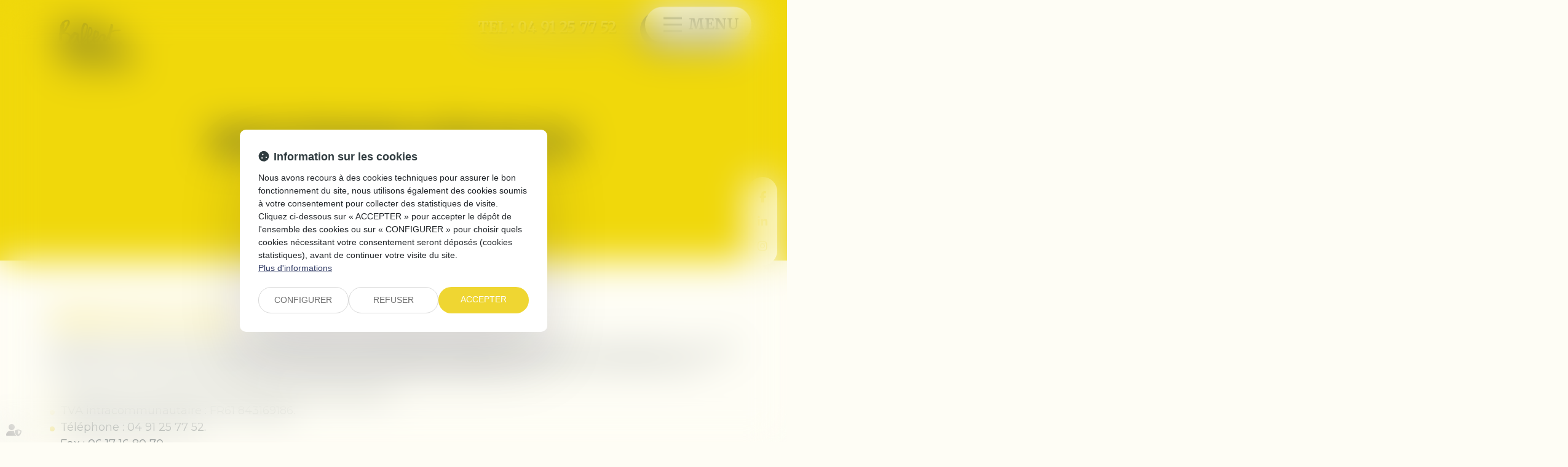

--- FILE ---
content_type: text/css
request_url: https://skins.azko.fr/baffert-maly/baffert-maly.css?v=20251126-1500_20250715-120838
body_size: 121450
content:
@import"https://fonts.googleapis.com/css2?family=Montserrat:ital,wght@0,100;0,200;0,300;0,400;0,500;0,600;0,700;0,800;0,900;1,100;1,200;1,300;1,400;1,500;1,600;1,700;1,800;1,900&display=swap";@import"https://fonts.googleapis.com/css?family=Oswald:200,300,regular,500,600,700";@import"https://fonts.googleapis.com/css?family=Manrope:200,300,regular,500,600,700,800";@import"https://fonts.googleapis.com/css2?family=Merriweather:ital,opsz,wght@0,18..144,300..900;1,18..144,300..900&display=swap";@import"https://fonts.googleapis.com/css2?family=Montserrat:ital,wght@0,100..900;1,100..900&display=swap";.colorPicker_primary{color:#303c40}.colorPicker_secondary{color:#efd632}.colorPicker_tertiary{color:#fffdea}header .extraMenu ul,.topRS ul.varRs__list,.topRS ul.listeRS,footer ul.varRs__list,footer ul.listeRS,footer .varRs__list,footer .listeRS,.header__diap-texte .diaporamaItemTexte ol,.footer .footer-bottom .menufooter-1>ul,body.annu_fiche_avocat .annuaireFicheContent .annuaireTop .annuaireFicheSocialNetwork ul,.annuaire-equipe .annuaireFicheMiniContainer .annuaireFicheSocialNetwork ul,ul.listeAnnoncesGrid,body.allannonces .annonceContent ul.listeAnnoncesGrid,.services__menu ul,.services__menu .texte>ul,.menu-carrefour .sousMenu ul,.menu-carrefour ul,body .pagedefaut .tags__list .richtext ul{padding:0;margin:0;list-style:none}.annuaire-equipe>.texte,body.annu_fiche_cabinet .annuaireFicheContent .annuaireFicheAvocats>h3,.annuaireFicheContact .fieldset .champ_btnenvoi,.annuaireFicheContact .fieldset .inputFull,.frm-standard .fieldset .champ_btnenvoi,.frm-standard .fieldset .inputFull,body.annonce #frmAnnonce .fieldset .champ_btnenvoi,body.annonce #frmAnnonce .fieldset .inputFull,.bloc-paybox .fieldset .champ_btnenvoi,.bloc-paybox .fieldset .inputFull{max-width:100%;flex-basis:100%;grid-column:1/-1}.container::after,.container::before,section>.sectionContainer::before,section>.sectionContainer::after{display:none}.container{width:100%;max-width:100%;padding:0}h1{margin-top:0rem}.form-control{border-radius:0;border-radius:.8rem}.actu_share{padding:0}.actu_share .shareFbFrame{display:none}.actu_share a{background:transparent}.actu_share a.shareFb{display:inline-block}.carousel-control.right,.carousel-control.left{background-image:none}.captchaField input{border-radius:0;border-radius:.8rem 0 0 .8rem}a.lienimage:hover img{opacity:1}body #bandeauCookieBtn a::before{font-family:"Font Awesome 6 Pro"}body #bandeauCookies a.btnStandard.btnCookiesAccepter::before,body #bandeauCookies a.btnStandard.btnCookiesConfigurer::before,body #bandeauCookies a.btnStandard.btnCookiesRefuser::before{font-family:"Font Awesome 6 Pro"}body #bandeauCookieDialogBox .bandeauCookieTitle:before,body .ui-dialog.bandeauCookieDialogBox .ui-dialog-titlebar-close::before,body .ui-dialog .ui-dialog-titlebar-close::before,body #bandeauCookieDialogBox .bandeauCookiesBoutons .btnToutAccepter:before,body #bandeauCookieDialogBox .bandeauCookiesBoutons .btnToutRefuser:before,body #bandeauCookieDialogBox .bandeauCookieItemAnalytics>label:before,body .ui-dialog.bandeauCookieDialogBox button .ui-button-text:before{font-family:"Font Awesome 6 Pro"}/*! modern-normalize v1.1.0 | MIT License | https://github.com/sindresorhus/modern-normalize */*,::before,::after{box-sizing:border-box}html{tab-size:4}html{line-height:1.15;-webkit-text-size-adjust:100%}body{margin:0}body{font-family:system-ui,-apple-system,"Segoe UI",Roboto,Helvetica,Arial,sans-serif,"Apple Color Emoji","Segoe UI Emoji"}hr{height:0;color:inherit}abbr[title]{-webkit-text-decoration:underline dotted;text-decoration:underline dotted}b,strong{font-weight:bolder}code,kbd,samp,pre{font-family:ui-monospace,SFMono-Regular,Consolas,"Liberation Mono",Menlo,monospace;font-size:1em}small{font-size:80%}sub,sup{font-size:75%;line-height:0;position:relative;vertical-align:baseline}sub{bottom:-0.25em}sup{top:-0.5em}table{text-indent:0;border-color:inherit}button,input,optgroup,select,textarea{font-family:inherit;font-size:100%;line-height:1.15;margin:0}button,select{text-transform:none}button,[type=button],[type=reset],[type=submit]{-webkit-appearance:button}::-moz-focus-inner{border-style:none;padding:0}:-moz-focusring{outline:1px dotted ButtonText}:-moz-ui-invalid{box-shadow:none}legend{padding:0}progress{vertical-align:baseline}::-webkit-inner-spin-button,::-webkit-outer-spin-button{height:auto}[type=search]{-webkit-appearance:textfield;outline-offset:-2px}::-webkit-search-decoration{-webkit-appearance:none}::-webkit-file-upload-button{-webkit-appearance:button;font:inherit}summary{display:list-item}blockquote,dl,dd,hr,figure,p,pre{margin:0}button{background-color:transparent;background-image:none}fieldset{margin:0;padding:0}html{font-family:Roboto;line-height:1.5}body{font-family:inherit;line-height:inherit}*,::before,::after{box-sizing:border-box;border-width:0;border-style:solid;border-color:currentColor}hr{border-top-width:1px}img{border-style:solid}textarea{resize:vertical}input::placeholder,textarea::placeholder{opacity:1;color:#9ca3af}button,[role=button]{cursor:pointer}:-moz-focusring{outline:auto}a{color:inherit;text-decoration:inherit}button,input,optgroup,select,textarea{padding:0;line-height:inherit;color:inherit}pre,code,kbd,samp{font-family:ui-monospace,SFMono-Regular,Menlo,Monaco,Consolas,"Liberation Mono","Courier New",monospace}img,svg,video,canvas,audio,iframe,embed,object{display:block;vertical-align:middle}img,video{max-width:100%;height:auto}[class*=fa-]::before{content:var(--fa);content:var(--fa)/"";font-weight:900;font-family:"Font Awesome 6 Pro";margin-right:.8rem}.fa--pro,.fa__before--pro::before,.fa__after--pro::after{font-family:"Font Awesome 6 Pro"}.fa--brands,.fa__before--brands::before,.fa__after--brands::after{font-family:"Font Awesome 6 Brands"}.fa-duotone{font-family:"Montserrat"}.fa-duotone::before,.fa-duotone::after{font-family:"Font Awesome 6 Duotone";font-weight:900}:root{--var-color-primary: #303c40;--var-color-secondary: #efd632;--var-color-tertiary: #fffdea}a,a:hover,a:focus{text-decoration:none;outline:none}a{transition:all 0.3s ease-in-out;outline:none}html{font-size:62.5%}body{font-size:1.8rem;font-family:"Montserrat";font-weight:400;background-color:#fefdf5;color:#303c40}@media(max-width: 767.98px){body{font-size:1.6rem}}h1,h2,h3{font-family:"Merriweather"}.filAriane{display:none}section>.sectionContainer{max-width:192rem;padding:0 8rem;justify-content:space-between}@media(max-width: 767.98px){section>.sectionContainer{padding:0 1.6rem}}body.annu_fiche_avocat .annuaireFicheContent ul,body.actu_article .article_container ul,.content_plansite ul,.pagedefaut .richtext ul{list-style:none;padding:0 0 0 1.8rem}body.annu_fiche_avocat .annuaireFicheContent ul li,body.actu_article .article_container ul li,.content_plansite ul li,.pagedefaut .richtext ul li{position:relative;padding:.2rem 0}body.annu_fiche_avocat .annuaireFicheContent ul li::before,body.actu_article .article_container ul li::before,.content_plansite ul li::before,.pagedefaut .richtext ul li::before{content:"";width:.8rem;height:.8rem;background-color:#efd632;position:absolute;left:calc(-1.8rem + 0.1rem);top:1ch;border-radius:10rem}body.annu_fiche_avocat .annuaireFicheContent ul li ul li::before,body.actu_article .article_container ul li ul li::before,.content_plansite ul li ul li::before,.pagedefaut .richtext ul li ul li::before{border:.1rem solid #efd632;background:none}h1{font-size:calc(3.1194rem + 6.1846875vw)}@media(min-width: 1920px){h1{font-size:14.994rem}}h2{font-size:calc(2.619rem + 3.8390625vw)}@media(min-width: 1920px){h2{font-size:9.99rem}}h3{font-size:calc(2.3184rem + 2.43vw)}@media(min-width: 1920px){h3{font-size:6.984rem}}h4{font-size:calc(1.89rem + 0.421875vw)}@media(min-width: 1920px){h4{font-size:2.7rem}}h5{font-size:calc(1.8225rem + 0.10546875vw)}@media(min-width: 1920px){h5{font-size:2.025rem}}h6{font-size:1.8rem}.content_script{display:none}.captchaField .captcha-col1 img{display:inline-block}table{display:block;overflow:auto;max-width:calc(100vw - (2 * 8rem))}@media(max-width: 767.98px){table{max-width:calc(100vw - (2 * 1.6rem))}}.richtext a[class*=picto__before]::before{margin-right:.8rem}.richtext a[class*=picto__after]::after{margin-left:.8rem}.mainPageArticle a[class*=picto__before]::before{margin-right:.8rem}.mainPageArticle a[class*=picto__after]::after{margin-left:.8rem}.ui-accordion.ui-widget{z-index:0;font-family:"Montserrat";font-size:1.8rem}@media(max-width: 767.98px){.ui-accordion.ui-widget{font-size:1.6rem}}#mainMenu{padding:0;max-height:initial}#mainMenu ul.menu-principal>li{padding:0}#mainMenu ul.menu-principal>li>a{color:#303c40;background:transparent}#mainMenu ul.menu-principal>li>a:focus,#mainMenu ul.menu-principal>li>a:hover{color:#efd632}@media(max-width: 767.98px){#mainMenu ul.menu-principal>li>a{color:#fffdea}}.navbar-toggle{padding:0;margin:0}.menu-principal li.nav--non-clickable>a:not(.non-clickable){display:none}.menu-principal li.nav--non-clickable>a.non-clickable{display:inline-block;cursor:default}@media(max-width: 767.98px){.menu-principal li.nav--non-clickable>a:not(.navigate){display:none}.menu-principal li.nav--non-clickable>a.navigate{display:inline-block}}.menu-principal li.nav--clickable>a:not(.clickable){display:none}.menu-principal li.nav--clickable>a.clickable{display:inline-block}@media(max-width: 767.98px){.menu-principal li.nav--clickable>a:not(.navigate){display:none}.menu-principal li.nav--clickable>a.navigate{display:inline-block}}.menu-principal li.nav--navigate>a:not(.navigate){display:none}.menu-principal li.nav--navigate>a.navigate{display:inline-block}@media(max-width: 767.98px){.menu-principal li.nav--navigate>a:not(.navigate){display:none}.menu-principal li.nav--navigate>a.navigate{display:inline-block}}header{background:#efd632}.iframeML{width:100%;margin:5rem auto}.fadeIn{animation-name:fadeIn;animation-fill-mode:both}.fadeInLeft{animation-name:fadeInLeft;animation-fill-mode:both}.fadeInUp{animation-name:fadeInUp;animation-fill-mode:both}.fadeInRight{animation-name:fadeInRight;animation-fill-mode:both}.fadeInDown{animation-name:fadeInDown;animation-fill-mode:both}.fadeInLeft--xs{animation-name:fadeInLeft--xs;animation-fill-mode:both}.fadeInDown--xs{animation-name:fadeInDown--xs;animation-fill-mode:both}.fadeInUp--xs{animation-name:fadeInUp--xs;animation-fill-mode:both}.fadeInRight--xs{animation-name:fadeInRight--xs;animation-fill-mode:both}.jello-horizontal{animation-name:jello-horizontal;animation-fill-mode:both}@media(min-width: 768px){@keyframes fadeIn{from{opacity:0}to{opacity:1}}@keyframes fadeInLeft{from{opacity:0;transform:translate3d(-100%, 0, 0)}to{opacity:1;transform:translate3d(0, 0, 0)}}@keyframes fadeInUp{from{opacity:0;transform:translate3d(0, 100%, 0)}to{opacity:1;transform:translate3d(0, 0, 0)}}@keyframes fadeInRight{from{opacity:0;transform:translate3d(100%, 0, 0)}to{opacity:1;transform:translate3d(0, 0, 0)}}@keyframes fadeInDown{from{opacity:0;transform:translate3d(0, -100%, 0)}to{opacity:1;transform:translate3d(0, 0, 0)}}@keyframes jello-horizontal{0%{transform:scale3d(1, 1, 1) translateX(-50%)}30%{transform:scale3d(1.25, 0.75, 1) translateX(-50%)}40%{transform:scale3d(0.75, 1.25, 1) translateX(-50%)}50%{transform:scale3d(1.15, 0.85, 1) translateX(-50%)}65%{transform:scale3d(0.95, 1.05, 1) translateX(-50%)}75%{transform:scale3d(1.05, 0.95, 1) translateX(-50%)}100%{transform:scale3d(1, 1, 1) translateX(-50%)}}@keyframes fadeInUp--xs{0%{opacity:0;transform:translateY(20px)}100%{opacity:1;transform:translateY(0)}}@keyframes fadeInLeft--xs{0%{opacity:0;transform:translateX(-20px)}100%{opacity:1;transform:translateX(0)}}@keyframes fadeInRight--xs{0%{opacity:0;transform:translateX(20px)}100%{opacity:1;transform:translateX(0)}}@keyframes fadeInDown--xs{0%{opacity:0;transform:translateY(-20px)}100%{opacity:1;transform:translateY(0)}}}.anim__time--xs{animation-duration:.1s}.anim__time--sm{animation-duration:.2s}.anim__time--md{animation-duration:.3s}.anim__time--lg{animation-duration:.5s}.anim__time--xl{animation-duration:1s}.anim__time--xxl{animation-duration:2s}.anim__type--ease{animation-timing-function:ease}.anim__type--ease-in{animation-timing-function:ease-in}.anim__type--ease-out{animation-timing-function:ease-out}.anim__type--ease-in-out{animation-timing-function:ease-in-out}.anim__type--linear{animation-timing-function:linear}.anim__type--step-start{animation-timing-function:step-start}.anim__type--step-end{animation-timing-function:step-end}.anim__dir--normal{animation-direction:normal}.anim__dir--reverse{animation-direction:reverse}.anim__dir--alternate{animation-direction:alternate}.anim__dir--alternate-reverse{animation-direction:alternate-reverse}.anim__fill--none{animation-fill-mode:none}.anim__fill--forwards{animation-fill-mode:forwards}.anim__fill--backwards{animation-fill-mode:backwards}.anim__fill--both{animation-fill-mode:both}.anim__delay--xs{animation-delay:.3s}.anim__delay--sm{animation-delay:.4s}.anim__delay--md{animation-delay:.5s}.anim__delay--lg{animation-delay:.6s}.anim__delay--xl{animation-delay:.7s}.anim__delay--xxl{animation-delay:.8s}.anim__count--infinite{animation-iteration-count:infinite}.anim__count--xs{animation-iteration-count:1.5}.anim__count--sm{animation-iteration-count:2}.anim__count--md{animation-iteration-count:2.5}.anim__count--lg{animation-iteration-count:3}.anim__count--xl{animation-iteration-count:3.5}.anim__count--xxl{animation-iteration-count:4}.color-primary{color:#303c40}.color-secondary{color:#efd632}.color-tertiary{color:#fffdea}.color-white{color:#fff}.bg-white{background:#fff}.bg-black{background:#000}.color-primary--900{color:rgba(48,60,64,.9)}.color-secondary--900{color:rgba(239,214,50,.9)}.color-tertiary--900{color:rgba(255,253,234,.9)}.color-black--900{color:rgba(0,0,0,.9)}.color-white--900{color:rgba(255,255,255,.9)}.color-primary--800{color:rgba(48,60,64,.8)}.color-secondary--800{color:rgba(239,214,50,.8)}.color-tertiary--800{color:rgba(255,253,234,.8)}.color-black--800{color:rgba(0,0,0,.8)}.color-white--800{color:rgba(255,255,255,.8)}.color-primary--700{color:rgba(48,60,64,.7)}.color-secondary--700{color:rgba(239,214,50,.7)}.color-tertiary--700{color:rgba(255,253,234,.7)}.color-black--700{color:rgba(0,0,0,.7)}.color-white--700{color:rgba(255,255,255,.7)}.color-primary--600{color:rgba(48,60,64,.6)}.color-secondary--600{color:rgba(239,214,50,.6)}.color-tertiary--600{color:rgba(255,253,234,.6)}.color-black--600{color:rgba(0,0,0,.6)}.color-white--600{color:rgba(255,255,255,.6)}.color-primary--500{color:rgba(48,60,64,.5)}.color-secondary--500{color:rgba(239,214,50,.5)}.color-tertiary--500{color:rgba(255,253,234,.5)}.color-black--500{color:rgba(0,0,0,.5)}.color-white--500{color:rgba(255,255,255,.5)}.color-primary--400{color:rgba(48,60,64,.4)}.color-secondary--400{color:rgba(239,214,50,.4)}.color-tertiary--400{color:rgba(255,253,234,.4)}.color-black--400{color:rgba(0,0,0,.4)}.color-white--400{color:rgba(255,255,255,.4)}.color-primary--300{color:rgba(48,60,64,.3)}.color-secondary--300{color:rgba(239,214,50,.3)}.color-tertiary--300{color:rgba(255,253,234,.3)}.color-black--300{color:rgba(0,0,0,.3)}.color-white--300{color:rgba(255,255,255,.3)}.color-primary--200{color:rgba(48,60,64,.2)}.color-secondary--200{color:rgba(239,214,50,.2)}.color-tertiary--200{color:rgba(255,253,234,.2)}.color-black--200{color:rgba(0,0,0,.2)}.color-white--200{color:rgba(255,255,255,.2)}.color-primary--100{color:rgba(48,60,64,.1)}.color-secondary--100{color:rgba(239,214,50,.1)}.color-tertiary--100{color:rgba(255,253,234,.1)}.color-black--100{color:rgba(0,0,0,.1)}.color-white--100{color:rgba(255,255,255,.1)}.color-primary--50{color:rgba(48,60,64,.05)}.color-secondary--50{color:rgba(239,214,50,.05)}.color-tertiary--50{color:rgba(255,253,234,.05)}.color-black--50{color:rgba(0,0,0,.05)}.color-white--50{color:rgba(255,255,255,.05)}.bg-primary{background:#303c40;color:#fff}.bg-primary__h1 h1,.bg-primary__h1 h1 a{color:#fff}.bg-primary__h2 h2,.bg-primary__h2 h2 a{color:#fff}.bg-primary__h3 h3,.bg-primary__h3 h3 a{color:#fff}.bg-primary__h4 h4,.bg-primary__h4 h4 a{color:#fff}.bg-primary__h5 h5,.bg-primary__h5 h5 a{color:#fff}.bg-primary__h6 h6,.bg-primary__h6 h6 a{color:#fff}.bg-secondary{background:#efd632;color:#fff}.bg-secondary__h1 h1,.bg-secondary__h1 h1 a{color:#fff}.bg-secondary__h2 h2,.bg-secondary__h2 h2 a{color:#fff}.bg-secondary__h3 h3,.bg-secondary__h3 h3 a{color:#fff}.bg-secondary__h4 h4,.bg-secondary__h4 h4 a{color:#fff}.bg-secondary__h5 h5,.bg-secondary__h5 h5 a{color:#fff}.bg-secondary__h6 h6,.bg-secondary__h6 h6 a{color:#fff}.bg-tertiary{background:#fffdea;color:#303c40}.bg-tertiary__h1 h1,.bg-tertiary__h1 h1 a{color:#303c40}.bg-tertiary__h2 h2,.bg-tertiary__h2 h2 a{color:#303c40}.bg-tertiary__h3 h3,.bg-tertiary__h3 h3 a{color:#303c40}.bg-tertiary__h4 h4,.bg-tertiary__h4 h4 a{color:#303c40}.bg-tertiary__h5 h5,.bg-tertiary__h5 h5 a{color:#303c40}.bg-tertiary__h6 h6,.bg-tertiary__h6 h6 a{color:#303c40}.bg-primary--900{background:rgba(48,60,64,.9)}.bg-secondary--900{background:rgba(239,214,50,.9)}.bg-tertiary--900{background:rgba(255,253,234,.9)}.bg-black--900{background:rgba(0,0,0,.9)}.bg-white--900{background:rgba(255,255,255,.9)}.bg-primary--800{background:rgba(48,60,64,.8)}.bg-secondary--800{background:rgba(239,214,50,.8)}.bg-tertiary--800{background:rgba(255,253,234,.8)}.bg-black--800{background:rgba(0,0,0,.8)}.bg-white--800{background:rgba(255,255,255,.8)}.bg-primary--700{background:rgba(48,60,64,.7)}.bg-secondary--700{background:rgba(239,214,50,.7)}.bg-tertiary--700{background:rgba(255,253,234,.7)}.bg-black--700{background:rgba(0,0,0,.7)}.bg-white--700{background:rgba(255,255,255,.7)}.bg-primary--600{background:rgba(48,60,64,.6)}.bg-secondary--600{background:rgba(239,214,50,.6)}.bg-tertiary--600{background:rgba(255,253,234,.6)}.bg-black--600{background:rgba(0,0,0,.6)}.bg-white--600{background:rgba(255,255,255,.6)}.bg-primary--500{background:rgba(48,60,64,.5)}.bg-secondary--500{background:rgba(239,214,50,.5)}.bg-tertiary--500{background:rgba(255,253,234,.5)}.bg-black--500{background:rgba(0,0,0,.5)}.bg-white--500{background:rgba(255,255,255,.5)}.bg-primary--400{background:rgba(48,60,64,.4)}.bg-secondary--400{background:rgba(239,214,50,.4)}.bg-tertiary--400{background:rgba(255,253,234,.4)}.bg-black--400{background:rgba(0,0,0,.4)}.bg-white--400{background:rgba(255,255,255,.4)}.bg-primary--300{background:rgba(48,60,64,.3)}.bg-secondary--300{background:rgba(239,214,50,.3)}.bg-tertiary--300{background:rgba(255,253,234,.3)}.bg-black--300{background:rgba(0,0,0,.3)}.bg-white--300{background:rgba(255,255,255,.3)}.bg-primary--200{background:rgba(48,60,64,.2)}.bg-secondary--200{background:rgba(239,214,50,.2)}.bg-tertiary--200{background:rgba(255,253,234,.2)}.bg-black--200{background:rgba(0,0,0,.2)}.bg-white--200{background:rgba(255,255,255,.2)}.bg-primary--100{background:rgba(48,60,64,.1)}.bg-secondary--100{background:rgba(239,214,50,.1)}.bg-tertiary--100{background:rgba(255,253,234,.1)}.bg-black--100{background:rgba(0,0,0,.1)}.bg-white--100{background:rgba(255,255,255,.1)}.bg-primary--50{background:rgba(48,60,64,.05)}.bg-secondary--50{background:rgba(239,214,50,.05)}.bg-tertiary--50{background:rgba(255,253,234,.05)}.bg-black--50{background:rgba(0,0,0,.05)}.bg-white--50{background:rgba(255,255,255,.05)}body.lg-fr .display--en,body.lg-fr .display--be,body.lg-fr .display--it,body.lg-fr .display--es,body.lg-fr .display--nl,body.lg-fr .display--de,body.lg-fr .display--da,body.lg-en .display--fr,body.lg-en .display--be,body.lg-en .display--it,body.lg-en .display--es,body.lg-en .display--nl,body.lg-en .display--de,body.lg-en .display--da,body.lg-be .display--fr,body.lg-be .display--en,body.lg-be .display--it,body.lg-be .display--es,body.lg-be .display--nl,body.lg-be .display--de,body.lg-be .display--da,body.lg-it .display--fr,body.lg-it .display--en,body.lg-it .display--be,body.lg-it .display--es,body.lg-it .display--nl,body.lg-it .display--de,body.lg-it .display--da,body.lg-es .display--fr,body.lg-es .display--en,body.lg-es .display--be,body.lg-es .display--it,body.lg-es .display--nl,body.lg-es .display--de,body.lg-es .display--da,body.lg-nl .display--fr,body.lg-nl .display--en,body.lg-nl .display--be,body.lg-nl .display--it,body.lg-nl .display--es,body.lg-nl .display--de,body.lg-nl .display--da,body.lg-de .display--fr,body.lg-de .display--en,body.lg-de .display--be,body.lg-de .display--it,body.lg-de .display--es,body.lg-de .display--nl,body.lg-de .display--da,body.lg-da .display--fr,body.lg-da .display--en,body.lg-da .display--be,body.lg-da .display--it,body.lg-da .display--es,body.lg-da .display--nl,body.lg-da .display--de{display:none !important}body.lg-fr .btnLangue__fr,body.lg-en .btnLangue__en,body.lg-be .btnLangue__be,body.lg-it .btnLangue__it,body.lg-es .btnLangue__es,body.lg-nl .btnLangue__nl,body.lg-de .btnLangue__de,body.lg-da .btnLangue__da{opacity:.5;pointer-events:none}.dropdown--none .menu-dropdown,.dropdown--none .dropdown-menu{display:none !important}@media(min-width: 375px){.xs\:dropdown--none .menu-dropdown,.xs\:dropdown--none .dropdown-menu{display:none !important}}@media(min-width: 576px){.sm\:dropdown--none .menu-dropdown,.sm\:dropdown--none .dropdown-menu{display:none !important}}@media(min-width: 768px){.md\:dropdown--none .menu-dropdown,.md\:dropdown--none .dropdown-menu{display:none !important}}@media(min-width: 992px){.lg\:dropdown--none .menu-dropdown,.lg\:dropdown--none .dropdown-menu{display:none !important}}@media(min-width: 1200px){.xl\:dropdown--none .menu-dropdown,.xl\:dropdown--none .dropdown-menu{display:none !important}}@media(min-width: 1400px){.xxl\:dropdown--none .menu-dropdown,.xxl\:dropdown--none .dropdown-menu{display:none !important}}.subdropdown--none .menu-subdropdown,.subdropdown--none .subdropdown-menu{display:none !important}@media(min-width: 375px){.xs\:subdropdown--none .menu-subdropdown,.xs\:subdropdown--none .subdropdown-menu{display:none !important}}@media(min-width: 576px){.sm\:subdropdown--none .menu-subdropdown,.sm\:subdropdown--none .subdropdown-menu{display:none !important}}@media(min-width: 768px){.md\:subdropdown--none .menu-subdropdown,.md\:subdropdown--none .subdropdown-menu{display:none !important}}@media(min-width: 992px){.lg\:subdropdown--none .menu-subdropdown,.lg\:subdropdown--none .subdropdown-menu{display:none !important}}@media(min-width: 1200px){.xl\:subdropdown--none .menu-subdropdown,.xl\:subdropdown--none .subdropdown-menu{display:none !important}}@media(min-width: 1400px){.xxl\:subdropdown--none .menu-subdropdown,.xxl\:subdropdown--none .subdropdown-menu{display:none !important}}@media(max-width: 375px){.xs\:dropdown--display .menu-dropdown,.xs\:dropdown--display .dropdown-menu{display:none !important}}@media(max-width: 375px){.xs\:subdropdown--display .menu-subdropdown,.xs\:subdropdown--display .subdropdown-menu{display:none !important}}@media(max-width: 576px){.sm\:dropdown--display .menu-dropdown,.sm\:dropdown--display .dropdown-menu{display:none !important}}@media(max-width: 576px){.sm\:subdropdown--display .menu-subdropdown,.sm\:subdropdown--display .subdropdown-menu{display:none !important}}@media(max-width: 768px){.md\:dropdown--display .menu-dropdown,.md\:dropdown--display .dropdown-menu{display:none !important}}@media(max-width: 768px){.md\:subdropdown--display .menu-subdropdown,.md\:subdropdown--display .subdropdown-menu{display:none !important}}@media(max-width: 992px){.lg\:dropdown--display .menu-dropdown,.lg\:dropdown--display .dropdown-menu{display:none !important}}@media(max-width: 992px){.lg\:subdropdown--display .menu-subdropdown,.lg\:subdropdown--display .subdropdown-menu{display:none !important}}@media(max-width: 1200px){.xl\:dropdown--display .menu-dropdown,.xl\:dropdown--display .dropdown-menu{display:none !important}}@media(max-width: 1200px){.xl\:subdropdown--display .menu-subdropdown,.xl\:subdropdown--display .subdropdown-menu{display:none !important}}@media(max-width: 1400px){.xxl\:dropdown--display .menu-dropdown,.xxl\:dropdown--display .dropdown-menu{display:none !important}}@media(max-width: 1400px){.xxl\:subdropdown--display .menu-subdropdown,.xxl\:subdropdown--display .subdropdown-menu{display:none !important}}.picto__before--facebook-f::before,.picto__after--facebook-f::after{font-family:"Font Awesome 6 Brands";font-weight:normal;content:"";display:inline-block}.picto__before--facebook-square::before,.picto__after--facebook-square::after{font-family:"Font Awesome 6 Brands";font-weight:normal;content:"";display:inline-block}.picto__before--facebook::before,.picto__after--facebook::after{font-family:"Font Awesome 6 Brands";font-weight:normal;content:"";display:inline-block}.picto__before--twitter::before,.picto__after--twitter::after{font-family:"Font Awesome 6 Brands";font-weight:normal;content:"";display:inline-block}.picto__before--twitter-square::before,.picto__after--twitter-square::after{font-family:"Font Awesome 6 Brands";font-weight:normal;content:"";display:inline-block}.picto__before--instagram::before,.picto__after--instagram::after{font-family:"Font Awesome 6 Brands";font-weight:normal;content:"";display:inline-block}.picto__before--linkedin-in::before,.picto__after--linkedin-in::after{font-family:"Font Awesome 6 Brands";font-weight:normal;content:"";display:inline-block}.picto__before--linkedin::before,.picto__after--linkedin::after{font-family:"Font Awesome 6 Brands";font-weight:normal;content:"";display:inline-block}.picto__before--youtube::before,.picto__after--youtube::after{font-family:"Font Awesome 6 Brands";font-weight:normal;content:"";display:inline-block}.picto__before--soundcloud::before,.picto__after--soundcloud::after{font-family:"Font Awesome 6 Brands";font-weight:normal;content:"";display:inline-block}.picto__before--tiktok::before,.picto__after--tiktok::after{font-family:"Font Awesome 6 Brands";font-weight:normal;content:"";display:inline-block}.picto__before--spotify::before,.picto__after--spotify::after{font-family:"Font Awesome 6 Brands";font-weight:normal;content:"";display:inline-block}.picto__before--star::before,.picto__after--star::after{font-family:"Font Awesome 6 Pro";font-weight:900;content:"";display:inline-block}.picto__before--angle-down::before,.picto__after--angle-down::after{font-family:"Font Awesome 6 Pro";font-weight:900;content:"";display:inline-block}.picto__before--angle-left::before,.picto__after--angle-left::after{font-family:"Font Awesome 6 Pro";font-weight:900;content:"";display:inline-block}.picto__before--angle-right::before,.picto__after--angle-right::after{font-family:"Font Awesome 6 Pro";font-weight:900;content:"";display:inline-block}.picto__before--angle-up::before,.picto__after--angle-up::after{font-family:"Font Awesome 6 Pro";font-weight:900;content:"";display:inline-block}.picto__before--arrow-circle-down::before,.picto__after--arrow-circle-down::after{font-family:"Font Awesome 6 Pro";font-weight:900;content:"";display:inline-block}.picto__before--arrow-circle-left::before,.picto__after--arrow-circle-left::after{font-family:"Font Awesome 6 Pro";font-weight:900;content:"";display:inline-block}.picto__before--arrow-circle-right::before,.picto__after--arrow-circle-right::after{font-family:"Font Awesome 6 Pro";font-weight:900;content:"";display:inline-block}.picto__before--arrow-circle-up::before,.picto__after--arrow-circle-up::after{font-family:"Font Awesome 6 Pro";font-weight:900;content:"";display:inline-block}.picto__before--arrow-down::before,.picto__after--arrow-down::after{font-family:"Font Awesome 6 Pro";font-weight:900;content:"";display:inline-block}.picto__before--arrow-left::before,.picto__after--arrow-left::after{font-family:"Font Awesome 6 Pro";font-weight:900;content:"";display:inline-block}.picto__before--arrow-right::before,.picto__after--arrow-right::after{font-family:"Font Awesome 6 Pro";font-weight:900;content:"";display:inline-block}.picto__before--arrow-up::before,.picto__after--arrow-up::after{font-family:"Font Awesome 6 Pro";font-weight:900;content:"";display:inline-block}.picto__before--arrow-alt-circle-down::before,.picto__after--arrow-alt-circle-down::after{font-family:"Font Awesome 6 Pro";font-weight:900;content:"";display:inline-block}.picto__before--arrow-alt-circle-left::before,.picto__after--arrow-alt-circle-left::after{font-family:"Font Awesome 6 Pro";font-weight:900;content:"";display:inline-block}.picto__before--arrow-alt-circle-right::before,.picto__after--arrow-alt-circle-right::after{font-family:"Font Awesome 6 Pro";font-weight:900;content:"";display:inline-block}.picto__before--arrow-alt-circle-up::before,.picto__after--arrow-alt-circle-up::after{font-family:"Font Awesome 6 Pro";font-weight:900;content:"";display:inline-block}.picto__before--bell::before,.picto__after--bell::after{font-family:"Font Awesome 6 Pro";font-weight:900;content:"";display:inline-block}.picto__before--book-open-cover::before,.picto__after--book-open-cover::after{font-family:"Font Awesome 6 Pro";font-weight:900;content:"";display:inline-block}.picto__before--book-open::before,.picto__after--book-open::after{font-family:"Font Awesome 6 Pro";font-weight:900;content:"";display:inline-block}.picto__before--bolt::before,.picto__after--bolt::after{font-family:"Font Awesome 6 Pro";font-weight:900;content:"";display:inline-block}.picto__before--briefcase::before,.picto__after--briefcase::after{font-family:"Font Awesome 6 Pro";font-weight:900;content:"";display:inline-block}.picto__before--envelope::before,.picto__after--envelope::after{font-family:"Font Awesome 6 Pro";font-weight:900;content:"";display:inline-block}.picto__before--calendar-check::before,.picto__after--calendar-check::after{font-family:"Font Awesome 6 Pro";font-weight:400;content:"";display:inline-block}.picto__before--calendar-day::before,.picto__after--calendar-day::after{font-family:"Font Awesome 6 Pro";font-weight:900;content:"";display:inline-block}.picto__before--calendar-days::before,.picto__after--calendar-days::after{font-family:"Font Awesome 6 Pro";font-weight:900;content:"";display:inline-block}.picto__before--calendar-alt::before,.picto__after--calendar-alt::after{font-family:"Font Awesome 6 Pro";font-weight:900;content:"";display:inline-block}.picto__before--chalkboard-teacher::before,.picto__after--chalkboard-teacher::after{font-family:"Font Awesome 6 Pro";font-weight:900;content:"";display:inline-block}.picto__before--chart-line::before,.picto__after--chart-line::after{font-family:"Font Awesome 6 Pro";font-weight:900;content:"";display:inline-block}.picto__before--check-circle::before,.picto__after--check-circle::after{font-family:"Font Awesome 6 Pro";font-weight:900;content:"";display:inline-block}.picto__before--coins::before,.picto__after--coins::after{font-family:"Font Awesome 6 Pro";font-weight:900;content:"";display:inline-block}.picto__before--comment::before,.picto__after--comment::after{font-family:"Font Awesome 6 Pro";font-weight:900;content:"";display:inline-block}.picto__before--credit-card::before,.picto__after--credit-card::after{font-family:"Font Awesome 6 Pro";font-weight:900;content:"";display:inline-block}.picto__before--earth-americas::before,.picto__after--earth-americas::after{font-family:"Font Awesome 6 Pro";font-weight:900;content:"";display:inline-block}.picto__before--file-alt::before,.picto__after--file-alt::after{font-family:"Font Awesome 6 Pro";font-weight:900;content:"";display:inline-block}.picto__before--file-download::before,.picto__after--file-download::after{font-family:"Font Awesome 6 Pro";font-weight:900;content:"";display:inline-block}.picto__before--file-upload::before,.picto__after--file-upload::after{font-family:"Font Awesome 6 Pro";font-weight:900;content:"";display:inline-block}.picto__before--futbol::before,.picto__after--futbol::after{font-family:"Font Awesome 6 Pro";font-weight:900;content:"";display:inline-block}.picto__before--graduation-cap::before,.picto__after--graduation-cap::after{font-family:"Font Awesome 6 Pro";font-weight:900;content:"";display:inline-block}.picto__before--hand-holding-hand::before,.picto__after--hand-holding-hand::after{font-family:"Font Awesome 6 Pro";font-weight:900;content:"";display:inline-block}.picto__before--house-building::before,.picto__after--house-building::after{font-family:"Font Awesome 6 Pro";font-weight:900;content:"";display:inline-block}.picto__before--building-columns::before,.picto__after--building-columns::after{font-family:"Font Awesome 6 Pro";font-weight:900;content:"";display:inline-block}.picto__before--lock::before,.picto__after--lock::after{font-family:"Font Awesome 6 Pro";font-weight:900;content:"";display:inline-block}.picto__before--map-marker-alt::before,.picto__after--map-marker-alt::after{font-family:"Font Awesome 6 Pro";font-weight:900;content:"";display:inline-block}.picto__before--mouse-pointer::before,.picto__after--mouse-pointer::after{font-family:"Font Awesome 6 Pro";font-weight:900;content:"";display:inline-block}.picto__before--music::before,.picto__after--music::after{font-family:"Font Awesome 6 Pro";font-weight:900;content:"";display:inline-block}.picto__before--paper-plane::before,.picto__after--paper-plane::after{font-family:"Font Awesome 6 Pro";font-weight:900;content:"";display:inline-block}.picto__before--phone::before,.picto__after--phone::after{font-family:"Font Awesome 6 Pro";font-weight:900;content:"";display:inline-block}.picto__before--phone-alt::before,.picto__after--phone-alt::after{font-family:"Font Awesome 6 Pro";font-weight:900;content:"";display:inline-block}.picto__before--piggy-bank::before,.picto__after--piggy-bank::after{font-family:"Font Awesome 6 Pro";font-weight:900;content:"";display:inline-block}.picto__before--garage::before,.picto__after--garage::after{font-family:"Font Awesome 6 Pro";font-weight:900;content:"";display:inline-block}.picto__before--satellite::before,.picto__after--satellite::after{font-family:"Font Awesome 6 Pro";font-weight:900;content:"";display:inline-block}.picto__before--undo::before,.picto__after--undo::after{font-family:"Font Awesome 6 Pro";font-weight:900;content:"";display:inline-block}.picto__before--users::before,.picto__after--users::after{font-family:"Font Awesome 6 Pro";font-weight:900;content:"";display:inline-block}.picto__before--user::before,.picto__after--user::after{font-family:"Font Awesome 6 Pro";font-weight:900;content:"";display:inline-block}.picto__before--wheelchair::before,.picto__after--wheelchair::after{font-family:"Font Awesome 6 Pro";font-weight:900;content:"";display:inline-block}.picto__before--balance-scale::before,.picto__after--balance-scale::after{font-family:"Font Awesome 6 Pro";font-weight:900;content:"";display:inline-block}.picto__before--gavel::before,.picto__after--gavel::after{font-family:"Font Awesome 6 Pro";font-weight:900;content:"";display:inline-block}.picto__before--building::before,.picto__after--building::after{font-family:"Font Awesome 6 Pro";font-weight:900;content:"";display:inline-block}.picto__before--file-signature::before,.picto__after--file-signature::after{font-family:"Font Awesome 6 Pro";font-weight:900;content:"";display:inline-block}.picto__before--file-search::before,.picto__after--file-search::after{font-family:"Font Awesome 6 Pro";font-weight:900;content:"";display:inline-block}.picto__before--file-contract::before,.picto__after--file-contract::after{font-family:"Font Awesome 6 Pro";font-weight:900;content:"";display:inline-block}.picto__before--check::before,.picto__after--check::after{font-family:"Font Awesome 6 Pro";font-weight:900;content:"";display:inline-block}.picto__before--clock::before,.picto__after--clock::after{font-family:"Font Awesome 6 Pro";font-weight:900;content:"";display:inline-block}.picto__before--times-circle::before,.picto__after--times-circle::after{font-family:"Font Awesome 6 Pro";font-weight:900;content:"";display:inline-block}.picto__before--times::before,.picto__after--times::after{font-family:"Font Awesome 6 Pro";font-weight:900;content:"";display:inline-block}.picto__before--plus::before,.picto__after--plus::after{font-family:"Font Awesome 6 Pro";font-weight:900;content:"\+";display:inline-block}.picto__before--plus-circle::before,.picto__after--plus-circle::after{font-family:"Font Awesome 6 Pro";font-weight:900;content:"";display:inline-block}.picto__before--plus-square::before,.picto__after--plus-square::after{font-family:"Font Awesome 6 Pro";font-weight:900;content:"";display:inline-block}.picto__before--child::before,.picto__after--child::after{font-family:"Font Awesome 6 Pro";font-weight:900;content:"";display:inline-block}.picto__before--baby::before,.picto__after--baby::after{font-family:"Font Awesome 6 Pro";font-weight:900;content:"";display:inline-block}.picto__before--handshake::before,.picto__after--handshake::after{font-family:"Font Awesome 6 Pro";font-weight:900;content:"";display:inline-block}.picto__before--umbrella::before,.picto__after--umbrella::after{font-family:"Font Awesome 6 Pro";font-weight:900;content:"";display:inline-block}.picto__before--user-tie::before,.picto__after--user-tie::after{font-family:"Font Awesome 6 Pro";font-weight:900;content:"";display:inline-block}.picto__before--home::before,.picto__after--home::after{font-family:"Font Awesome 6 Pro";font-weight:900;content:"";display:inline-block}.picto__before--box-open::before,.picto__after--box-open::after{font-family:"Font Awesome 6 Pro";font-weight:900;content:"";display:inline-block}.picto__before--chart-pie::before,.picto__after--chart-pie::after{font-family:"Font Awesome 6 Pro";font-weight:900;content:"";display:inline-block}.picto__before--download::before,.picto__after--download::after{font-family:"Font Awesome 6 Pro";font-weight:900;content:"";display:inline-block}.picto__before--file-pdf::before,.picto__after--file-pdf::after{font-family:"Font Awesome 6 Pro";font-weight:900;content:"";display:inline-block}.picto__before--heart::before,.picto__after--heart::after{font-family:"Font Awesome 6 Pro";font-weight:900;content:"";display:inline-block}.picto__before--headphones-alt::before,.picto__after--headphones-alt::after{font-family:"Font Awesome 6 Pro";font-weight:900;content:"";display:inline-block}.picto__before--headphones::before,.picto__after--headphones::after{font-family:"Font Awesome 6 Pro";font-weight:900;content:"";display:inline-block}.picto__before--headset::before,.picto__after--headset::after{font-family:"Font Awesome 6 Pro";font-weight:900;content:"";display:inline-block}.picto__before--info::before,.picto__after--info::after{font-family:"Font Awesome 6 Pro";font-weight:900;content:"";display:inline-block}.picto__before--info-circle::before,.picto__after--info-circle::after{font-family:"Font Awesome 6 Pro";font-weight:900;content:"";display:inline-block}.picto__before--link::before,.picto__after--link::after{font-family:"Font Awesome 6 Pro";font-weight:900;content:"";display:inline-block}.picto__before--landmark::before,.picto__after--landmark::after{font-family:"Font Awesome 6 Pro";font-weight:900;content:"";display:inline-block}.picto__before--microphone::before,.picto__after--microphone::after{font-family:"Font Awesome 6 Pro";font-weight:900;content:"";display:inline-block}.picto__before--microphone-alt::before,.picto__after--microphone-alt::after{font-family:"Font Awesome 6 Pro";font-weight:900;content:"";display:inline-block}.picto__before--fax::before,.picto__after--fax::after{font-family:"Font Awesome 6 Pro";font-weight:900;content:"";display:inline-block}.picto__before--heart-broken::before,.picto__after--heart-broken::after{font-family:"Font Awesome 6 Pro";font-weight:900;content:"";display:inline-block}.picto__before--hand-holding-usd::before,.picto__after--hand-holding-usd::after{font-family:"Font Awesome 6 Pro";font-weight:900;content:"";display:inline-block}.picto__before--paste::before,.picto__after--paste::after{font-family:"Font Awesome 6 Pro";font-weight:900;content:"";display:inline-block}.picto__before--exchange-alt::before,.picto__after--exchange-alt::after{font-family:"Font Awesome 6 Pro";font-weight:900;content:"";display:inline-block}.picto__before--exclamation-triangle::before,.picto__after--exclamation-triangle::after{font-family:"Font Awesome 6 Pro";font-weight:900;content:"";display:inline-block}.picto__before--exclamation-circle::before,.picto__after--exclamation-circle::after{font-family:"Font Awesome 6 Pro";font-weight:900;content:"";display:inline-block}.picto__before--exclamation::before,.picto__after--exclamation::after{font-family:"Font Awesome 6 Pro";font-weight:900;content:"\!";display:inline-block}.picto__before--search-minus::before,.picto__after--search-minus::after{font-family:"Font Awesome 6 Pro";font-weight:900;content:"";display:inline-block}.picto__before--search-plus::before,.picto__after--search-plus::after{font-family:"Font Awesome 6 Pro";font-weight:900;content:"";display:inline-block}.picto__before--search::before,.picto__after--search::after{font-family:"Font Awesome 6 Pro";font-weight:900;content:"";display:inline-block}.picto__before--file-invoice::before,.picto__after--file-invoice::after{font-family:"Font Awesome 6 Pro";font-weight:900;content:"";display:inline-block}.picto__before--file-invoice-dollar::before,.picto__after--file-invoice-dollar::after{font-family:"Font Awesome 6 Pro";font-weight:900;content:"";display:inline-block}.picto__before--globe-europe::before,.picto__after--globe-europe::after{font-family:"Font Awesome 6 Pro";font-weight:900;content:"";display:inline-block}.picto__before--user-injured::before,.picto__after--user-injured::after{font-family:"Font Awesome 6 Pro";font-weight:900;content:"";display:inline-block}.picto__before--subway::before,.picto__after--subway::after{font-family:"Font Awesome 6 Pro";font-weight:900;content:"";display:inline-block}.picto__before--train::before,.picto__after--train::after{font-family:"Font Awesome 6 Pro";font-weight:900;content:"";display:inline-block}.picto__before--lightbulb::before,.picto__after--lightbulb::after{font-family:"Font Awesome 6 Pro";font-weight:900;content:"";display:inline-block}.picto__before--globe-asia::before,.picto__after--globe-asia::after{font-family:"Font Awesome 6 Pro";font-weight:900;content:"";display:inline-block}.picto__before--globe-americas::before,.picto__after--globe-americas::after{font-family:"Font Awesome 6 Pro";font-weight:900;content:"";display:inline-block}.picto__before--globe-africa::before,.picto__after--globe-africa::after{font-family:"Font Awesome 6 Pro";font-weight:900;content:"";display:inline-block}.picto__before--globe::before,.picto__after--globe::after{font-family:"Font Awesome 6 Pro";font-weight:900;content:"";display:inline-block}.picto__before--shopping-cart::before,.picto__after--shopping-cart::after{font-family:"Font Awesome 6 Pro";font-weight:900;content:"";display:inline-block}.picto__before--parking::before,.picto__after--parking::after{font-family:"Font Awesome 6 Pro";font-weight:900;content:"";display:inline-block}.picto__before--user-lock::before,.picto__after--user-lock::after{font-family:"Font Awesome 6 Pro";font-weight:900;content:"";display:inline-block}.picto__before--hands::before,.picto__after--hands::after{font-family:"Font Awesome 6 Pro";font-weight:900;content:"";display:inline-block}.picto__before--hands-helping::before,.picto__after--hands-helping::after{font-family:"Font Awesome 6 Pro";font-weight:900;content:"";display:inline-block}.picto__before--hand-rock::before,.picto__after--hand-rock::after{font-family:"Font Awesome 6 Pro";font-weight:900;content:"";display:inline-block}.picto__before--hand-point-right::before,.picto__after--hand-point-right::after{font-family:"Font Awesome 6 Pro";font-weight:900;content:"";display:inline-block}.picto__before--hand-point-left::before,.picto__after--hand-point-left::after{font-family:"Font Awesome 6 Pro";font-weight:900;content:"";display:inline-block}.picto__before--hand-point-down::before,.picto__after--hand-point-down::after{font-family:"Font Awesome 6 Pro";font-weight:900;content:"";display:inline-block}.picto__before--hand-point-up::before,.picto__after--hand-point-up::after{font-family:"Font Awesome 6 Pro";font-weight:900;content:"";display:inline-block}.picto__before--hand-holding-medical::before,.picto__after--hand-holding-medical::after{font-family:"Font Awesome 6 Pro";font-weight:900;content:"";display:inline-block}.picto__before--hand-holding-heart::before,.picto__after--hand-holding-heart::after{font-family:"Font Awesome 6 Pro";font-weight:900;content:"";display:inline-block}.picto__before--thumbs-up::before,.picto__after--thumbs-up::after{font-family:"Font Awesome 6 Pro";font-weight:900;content:"";display:inline-block}.picto__before--thumbs-down::before,.picto__after--thumbs-down::after{font-family:"Font Awesome 6 Pro";font-weight:900;content:"";display:inline-block}.picto__before--bus::before,.picto__after--bus::after{font-family:"Font Awesome 6 Pro";font-weight:900;content:"";display:inline-block}.picto__before--question::before,.picto__after--question::after{font-family:"Font Awesome 6 Pro";font-weight:900;content:"\?";display:inline-block}.picto__before--question-circle::before,.picto__after--question-circle::after{font-family:"Font Awesome 6 Pro";font-weight:900;content:"";display:inline-block}.picto__before--clipboard-list::before,.picto__after--clipboard-list::after{font-family:"Font Awesome 6 Pro";font-weight:900;content:"";display:inline-block}.picto__before--clipboard-check::before,.picto__after--clipboard-check::after{font-family:"Font Awesome 6 Pro";font-weight:900;content:"";display:inline-block}.picto__before--clipboard::before,.picto__after--clipboard::after{font-family:"Font Awesome 6 Pro";font-weight:900;content:"";display:inline-block}.picto__before--leaf::before,.picto__after--leaf::after{font-family:"Font Awesome 6 Pro";font-weight:900;content:"";display:inline-block}.picto__before--tractor::before,.picto__after--tractor::after{font-family:"Font Awesome 6 Pro";font-weight:900;content:"";display:inline-block}.picto__before--pen-fancy::before,.picto__after--pen-fancy::after{font-family:"Font Awesome 6 Pro";font-weight:900;content:"";display:inline-block}.picto__before--euro-sign::before,.picto__after--euro-sign::after{font-family:"Font Awesome 6 Pro";font-weight:900;content:"";display:inline-block}.picto__before--hard-hat::before,.picto__after--hard-hat::after{font-family:"Font Awesome 6 Pro";font-weight:900;content:"";display:inline-block}.picto__before--user-edit::before,.picto__after--user-edit::after{font-family:"Font Awesome 6 Pro";font-weight:900;content:"";display:inline-block}.picto__before--sync::before,.picto__after--sync::after{font-family:"Font Awesome 6 Pro";font-weight:900;content:"";display:inline-block}.picto__before--external-link-alt::before,.picto__after--external-link-alt::after{font-family:"Font Awesome 6 Pro";font-weight:900;content:"";display:inline-block}.picto__before--external-link-square-alt::before,.picto__after--external-link-square-alt::after{font-family:"Font Awesome 6 Pro";font-weight:900;content:"";display:inline-block}.picto__before--calculator::before,.picto__after--calculator::after{font-family:"Font Awesome 6 Pro";font-weight:900;content:"";display:inline-block}.picto__before--user-friends::before,.picto__after--user-friends::after{font-family:"Font Awesome 6 Pro";font-weight:900;content:"";display:inline-block}.picto__before--quote-right::before,.picto__after--quote-right::after{font-family:"Font Awesome 6 Pro";font-weight:900;content:"";display:inline-block}.picto__before--quote-left::before,.picto__after--quote-left::after{font-family:"Font Awesome 6 Pro";font-weight:900;content:"";display:inline-block}.picto__before--newspaper::before,.picto__after--newspaper::after{font-family:"Font Awesome 6 Pro";font-weight:900;content:"";display:inline-block}.picto__before--file-edit::before,.picto__after--file-edit::after{font-family:"Font Awesome 6 Pro";font-weight:900;content:"";display:inline-block}.picto__before--chevron-up::before,.picto__after--chevron-up::after{font-family:"Font Awesome 6 Pro";font-weight:900;content:"";display:inline-block}.picto__before--chevron-right::before,.picto__after--chevron-right::after{font-family:"Font Awesome 6 Pro";font-weight:900;content:"";display:inline-block}.picto__before--chevron-left::before,.picto__after--chevron-left::after{font-family:"Font Awesome 6 Pro";font-weight:900;content:"";display:inline-block}.picto__before--chevron-down::before,.picto__after--chevron-down::after{font-family:"Font Awesome 6 Pro";font-weight:900;content:"";display:inline-block}.picto__before--list::before,.picto__after--list::after{font-family:"Font Awesome 6 Pro";font-weight:900;content:"";display:inline-block}.picto__before--book::before,.picto__after--book::after{font-family:"Font Awesome 6 Pro";font-weight:900;content:"";display:inline-block}.picto__before--ring::before,.picto__after--ring::after{font-family:"Font Awesome 6 Pro";font-weight:900;content:"";display:inline-block}.picto__before--store::before,.picto__after--store::after{font-family:"Font Awesome 6 Pro";font-weight:900;content:"";display:inline-block}.picto__before--location-arrow::before,.picto__after--location-arrow::after{font-family:"Font Awesome 6 Pro";font-weight:900;content:"";display:inline-block}.picto__before--list-ul::before,.picto__after--list-ul::after{font-family:"Font Awesome 6 Pro";font-weight:900;content:"";display:inline-block}.picto__before--house-crack::before,.picto__after--house-crack::after{font-family:"Font Awesome 6 Pro";font-weight:900;content:"";display:inline-block}.picto__before--city::before,.picto__after--city::after{font-family:"Font Awesome 6 Pro";font-weight:900;content:"";display:inline-block}.picto__before--webcam::before,.picto__after--webcam::after{font-family:"Font Awesome 6 Pro";font-weight:900;content:"";display:inline-block}.picto__before--video::before,.picto__after--video::after{font-family:"Font Awesome 6 Pro";font-weight:900;content:"";display:inline-block}.picto__before--share-nodes::before,.picto__after--share-nodes::after{font-family:"Font Awesome 6 Pro";font-weight:900;content:"";display:inline-block}.picto__before--user-cog::before,.picto__after--user-cog::after{font-family:"Font Awesome 6 Pro";font-weight:900;content:"";display:inline-block}.picto__before--unlock-keyhole::before,.picto__after--unlock-keyhole::after{font-family:"Font Awesome 6 Pro";font-weight:900;content:"";display:inline-block}.picto__before--circle-user::before,.picto__after--circle-user::after{font-family:"Font Awesome 6 Pro";font-weight:900;content:"";display:inline-block}.picto__before--folder::before,.picto__after--folder::after{font-family:"Font Awesome 6 Pro";font-weight:900;content:"";display:inline-block}.picto__before--pen-to-square::before,.picto__after--pen-to-square::after{font-family:"Font Awesome 6 Pro";font-weight:900;content:"";display:inline-block}.picto__before--certificate::before,.picto__after--certificate::after{font-family:"Font Awesome 6 Pro";font-weight:900;content:"";display:inline-block}.picto__before--arrow-from-top::before,.picto__after--arrow-from-top::after{font-family:"Font Awesome 6 Pro";font-weight:900;content:"";display:inline-block}.picto__before--arrow-to-top::before,.picto__after--arrow-to-top::after{font-family:"Font Awesome 6 Pro";font-weight:900;content:"";display:inline-block}.picto__before--money-check::before,.picto__after--money-check::after{font-family:"Font Awesome 6 Pro";font-weight:900;content:"";display:inline-block}.picto__before--person-breastfeeding::before,.picto__after--person-breastfeeding::after{font-family:"Font Awesome 6 Pro";font-weight:900;content:"";display:inline-block}.picto__before--rings-wedding::before,.picto__after--rings-wedding::after{font-family:"Font Awesome 6 Pro";font-weight:900;content:"";display:inline-block}.picto__before--file-plus::before,.picto__after--file-plus::after{font-family:"Font Awesome 6 Pro";font-weight:900;content:"";display:inline-block}.picto__before--file-import::before,.picto__after--file-import::after{font-family:"Font Awesome 6 Pro";font-weight:900;content:"";display:inline-block}.picto__before--folder-open::before,.picto__after--folder-open::after{font-family:"Font Awesome 6 Pro";font-weight:900;content:"";display:inline-block}.picto__before--rss::before,.picto__after--rss::after{font-family:"Font Awesome 6 Pro";font-weight:900;content:"";display:inline-block}.picto__before--dice::before,.picto__after--dice::after{font-family:"Font Awesome 6 Pro";font-weight:900;content:"";display:inline-block}.picto__before--list-check::before,.picto__after--list-check::after{font-family:"Font Awesome 6 Pro";font-weight:900;content:"";display:inline-block}.picto__before--mobile-screen-button::before,.picto__after--mobile-screen-button::after{font-family:"Font Awesome 6 Pro";font-weight:900;content:"";display:inline-block}.picto__before--power-off::before,.picto__after--power-off::after{font-family:"Font Awesome 6 Pro";font-weight:900;content:"";display:inline-block}.picto__before--flag::before,.picto__after--flag::after{font-family:"Font Awesome 6 Pro";font-weight:900;content:"";display:inline-block}.picto__before--family::before,.picto__after--family::after{font-family:"Font Awesome 6 Pro";font-weight:900;content:"";display:inline-block}.picto__before--magnifying-glass::before,.picto__after--magnifying-glass::after{font-family:"Font Awesome 6 Pro";font-weight:900;content:"";display:inline-block}.picto__before--tasks::before,.picto__after--tasks::after{font-family:"Font Awesome 6 Pro";font-weight:900;content:"";display:inline-block}.picto__before--black-tie::before,.picto__after--black-tie::after{font-family:"Font Awesome 6 Brands";font-weight:normal;content:"";display:inline-block}.picto__before--comments::before,.picto__after--comments::after{font-family:"Font Awesome 6 Pro";font-weight:900;content:"";display:inline-block}.picto__before--arrow-rotate-left::before,.picto__after--arrow-rotate-left::after{font-family:"Font Awesome 6 Pro";font-weight:900;content:"";display:inline-block}.picto__before--shield::before,.picto__after--shield::after{font-family:"Font Awesome 6 Pro";font-weight:900;content:"";display:inline-block}.picto__before--people-arrows::before,.picto__after--people-arrows::after{font-family:"Font Awesome 6 Pro";font-weight:900;content:"";display:inline-block}.picto__before--person-biking::before,.picto__after--person-biking::after{font-family:"Font Awesome 6 Pro";font-weight:900;content:"";display:inline-block}.picto__before--car::before,.picto__after--car::after{font-family:"Font Awesome 6 Pro";font-weight:900;content:"";display:inline-block}.picto__before--address-card::before,.picto__after--address-card::after{font-family:"Font Awesome 6 Pro";font-weight:900;content:"";display:inline-block}.picto__before--right-from-bracket::before,.picto__after--right-from-bracket::after{font-family:"Font Awesome 6 Pro";font-weight:900;content:"";display:inline-block}.picto__before--right-to-bracket::before,.picto__after--right-to-bracket::after{font-family:"Font Awesome 6 Pro";font-weight:900;content:"";display:inline-block}.picto__before--mobile::before,.picto__after--mobile::after{font-family:"Font Awesome 6 Pro";font-weight:900;content:"";display:inline-block}.picto__before--tablet::before,.picto__after--tablet::after{font-family:"Font Awesome 6 Pro";font-weight:900;content:"";display:inline-block}.picto__before--laptop::before,.picto__after--laptop::after{font-family:"Font Awesome 6 Pro";font-weight:900;content:"";display:inline-block}.picto__before--desktop::before,.picto__after--desktop::after{font-family:"Font Awesome 6 Pro";font-weight:900;content:"";display:inline-block}.picto__before--scale-unbalanced::before,.picto__after--scale-unbalanced::after{font-family:"Font Awesome 6 Pro";font-weight:900;content:"";display:inline-block}.picto__before--book-medical::before,.picto__after--book-medical::after{font-family:"Font Awesome 6 Pro";font-weight:900;content:"";display:inline-block}@media(min-width: 374px){.visible--xs{display:block !important}.visible-inline--xs{display:inline-block !important}.hidden--xs{display:none !important}}@media(max-width: 374px){.visible--xs{display:none !important}.hidden--xs{display:block !important}.hidden-inline--xs{display:inline-block !important}}@media(min-width: 575px){.visible--sm{display:block !important}.visible-inline--sm{display:inline-block !important}.hidden--sm{display:none !important}}@media(max-width: 575px){.visible--sm{display:none !important}.hidden--sm{display:block !important}.hidden-inline--sm{display:inline-block !important}}@media(min-width: 767px){.visible--md{display:block !important}.visible-inline--md{display:inline-block !important}.hidden--md{display:none !important}}@media(max-width: 767px){.visible--md{display:none !important}.hidden--md{display:block !important}.hidden-inline--md{display:inline-block !important}}@media(min-width: 991px){.visible--lg{display:block !important}.visible-inline--lg{display:inline-block !important}.hidden--lg{display:none !important}}@media(max-width: 991px){.visible--lg{display:none !important}.hidden--lg{display:block !important}.hidden-inline--lg{display:inline-block !important}}@media(min-width: 1199px){.visible--xl{display:block !important}.visible-inline--xl{display:inline-block !important}.hidden--xl{display:none !important}}@media(max-width: 1199px){.visible--xl{display:none !important}.hidden--xl{display:block !important}.hidden-inline--xl{display:inline-block !important}}@media(min-width: 1399px){.visible--xxl{display:block !important}.visible-inline--xxl{display:inline-block !important}.hidden--xxl{display:none !important}}@media(max-width: 1399px){.visible--xxl{display:none !important}.hidden--xxl{display:block !important}.hidden-inline--xxl{display:inline-block !important}}.overflow__x--hidden{overflow-x:hidden}.overflow__y--hidden{overflow-y:hidden}.overflow--hidden{overflow:hidden}body.hidden-elem--1 .hidden-target--1,body.hidden-elem--2 .hidden-target--2,body.hidden-elem--3 .hidden-target--3,body.hidden-elem--4 .hidden-target--4,body.hidden-elem--5 .hidden-target--5{display:none !important}@media(min-width: 375px){body.hidden-elem--1 .xs\:hidden-target--1,body.hidden-elem--2 .xs\:hidden-target--2,body.hidden-elem--3 .xs\:hidden-target--3,body.hidden-elem--4 .xs\:hidden-target--4,body.hidden-elem--5 .xs\:hidden-target--5{display:none !important}}@media(min-width: 576px){body.hidden-elem--1 .sm\:hidden-target--1,body.hidden-elem--2 .sm\:hidden-target--2,body.hidden-elem--3 .sm\:hidden-target--3,body.hidden-elem--4 .sm\:hidden-target--4,body.hidden-elem--5 .sm\:hidden-target--5{display:none !important}}@media(min-width: 768px){body.hidden-elem--1 .md\:hidden-target--1,body.hidden-elem--2 .md\:hidden-target--2,body.hidden-elem--3 .md\:hidden-target--3,body.hidden-elem--4 .md\:hidden-target--4,body.hidden-elem--5 .md\:hidden-target--5{display:none !important}}@media(min-width: 992px){body.hidden-elem--1 .lg\:hidden-target--1,body.hidden-elem--2 .lg\:hidden-target--2,body.hidden-elem--3 .lg\:hidden-target--3,body.hidden-elem--4 .lg\:hidden-target--4,body.hidden-elem--5 .lg\:hidden-target--5{display:none !important}}@media(min-width: 1200px){body.hidden-elem--1 .xl\:hidden-target--1,body.hidden-elem--2 .xl\:hidden-target--2,body.hidden-elem--3 .xl\:hidden-target--3,body.hidden-elem--4 .xl\:hidden-target--4,body.hidden-elem--5 .xl\:hidden-target--5{display:none !important}}@media(min-width: 1400px){body.hidden-elem--1 .xxl\:hidden-target--1,body.hidden-elem--2 .xxl\:hidden-target--2,body.hidden-elem--3 .xxl\:hidden-target--3,body.hidden-elem--4 .xxl\:hidden-target--4,body.hidden-elem--5 .xxl\:hidden-target--5{display:none !important}}.position--relative{position:relative}.position--fixed{position:fixed}.position--absolute{position:absolute}.position--initial{position:initial}.position--sticky{position:sticky}.position--inherit{position:inherit}@media(min-width: 375px){.xs\:position--relative{position:relative}.xs\:position--fixed{position:fixed}.xs\:position--absolute{position:absolute}.xs\:position--initial{position:initial}.xs\:position--sticky{position:sticky}.xs\:position--inherit{position:inherit}}@media(min-width: 576px){.sm\:position--relative{position:relative}.sm\:position--fixed{position:fixed}.sm\:position--absolute{position:absolute}.sm\:position--initial{position:initial}.sm\:position--sticky{position:sticky}.sm\:position--inherit{position:inherit}}@media(min-width: 768px){.md\:position--relative{position:relative}.md\:position--fixed{position:fixed}.md\:position--absolute{position:absolute}.md\:position--initial{position:initial}.md\:position--sticky{position:sticky}.md\:position--inherit{position:inherit}}@media(min-width: 992px){.lg\:position--relative{position:relative}.lg\:position--fixed{position:fixed}.lg\:position--absolute{position:absolute}.lg\:position--initial{position:initial}.lg\:position--sticky{position:sticky}.lg\:position--inherit{position:inherit}}@media(min-width: 1200px){.xl\:position--relative{position:relative}.xl\:position--fixed{position:fixed}.xl\:position--absolute{position:absolute}.xl\:position--initial{position:initial}.xl\:position--sticky{position:sticky}.xl\:position--inherit{position:inherit}}@media(min-width: 1400px){.xxl\:position--relative{position:relative}.xxl\:position--fixed{position:fixed}.xxl\:position--absolute{position:absolute}.xxl\:position--initial{position:initial}.xxl\:position--sticky{position:sticky}.xxl\:position--inherit{position:inherit}}.display--block{display:block}.display--inline{display:inline}.display--table{display:table}.display--contents{display:contents}.display--none{display:none}.display--inline-block{display:inline-block}.display--inline-table{display:inline-table}.display--inline-flex{display:inline-flex}.display--inline-grid{display:inline-grid}.display--inherit{display:inherit}.display--initial{display:initial}.display--unset{display:unset}.display__after--block::after,.display__before--block::before{display:block}.display__after--inline::after,.display__before--inline::before{display:inline}.display__after--table::after,.display__before--table::before{display:table}.display__after--contents::after,.display__before--contents::before{display:contents}.display__after--none::after,.display__before--none::before{display:none}.display__after--inline-block::after,.display__before--inline-block::before{display:inline-block}.display__after--inline-table::after,.display__before--inline-table::before{display:inline-table}.display__after--inline-flex::after,.display__before--inline-flex::before{display:inline-flex}.display__after--inline-grid::after,.display__before--inline-grid::before{display:inline-grid}.display__after--inherit::after,.display__before--inherit::before{display:inherit}.display__after--initial::after,.display__before--initial::before{display:initial}.display__after--unset::after,.display__before--unset::before{display:unset}.rotate--xs{rotate:15deg}.rotate--sm{rotate:45deg}.rotate--md{rotate:90deg}.rotate--lg{rotate:135deg}.rotate--xl{rotate:180deg}.rotate--2xl{rotate:225deg}.rotate--3xl{rotate:270deg}.rotate--4xl{rotate:315deg}.first__h2--no-mt h2:first-of-type,.first-titre__h2--no-margin-top h2:first-of-type,.first__h3--no-mt h3:first-of-type,.first-titre__h3--no-margin-top h3:first-of-type,.first__h4--no-mt h4:first-of-type,.first-titre__h4--no-margin-top h4:first-of-type,.first__h5--no-mt h5:first-of-type,.first-titre__h5--no-margin-top h5:first-of-type,.first__h6--no-mt h6:first-of-type,.first-titre__h6--no-margin-top h6:first-of-type{margin-top:0 !important}.first__h2--no-pt h2:first-of-type,.first-titre__h2--no-padding-top h2:first-of-type,.first__h3--no-pt h3:first-of-type,.first-titre__h3--no-padding-top h3:first-of-type,.first__h4--no-pt h4:first-of-type,.first-titre__h4--no-padding-top h4:first-of-type,.first__h5--no-pt h5:first-of-type,.first-titre__h5--no-padding-top h5:first-of-type,.first__h6--no-pt h6:first-of-type,.first-titre__h6--no-padding-top h6:first-of-type{padding-top:0 !important}.files--none .actu_files,.sousMenu--none .sousMenu,.filAriane--none .filAriane{display:none !important}.filAriane--display .filAriane{display:block !important}.pointer-events--none{pointer-events:none}.iframeML{width:100%;margin:50px 0}.iframeResponsive{position:relative;padding-bottom:56.25%;height:0;overflow:hidden}.iframeResponsive iframe{position:absolute;top:0;left:0;width:100%;height:100%}.ratp-rer::before{background-image:url("../_COMMUN/_IMG-GLOBAL/_PICTOS/_RATP/rer.svg")}.ratp-rer-a::before{background-image:url("../_COMMUN/_IMG-GLOBAL/_PICTOS/_RATP/rer-a.svg")}.ratp-rer-b::before{background-image:url("../_COMMUN/_IMG-GLOBAL/_PICTOS/_RATP/rer-b.svg")}.ratp-rer-c::before{background-image:url("../_COMMUN/_IMG-GLOBAL/_PICTOS/_RATP/rer-c.svg")}.ratp-rer-d::before{background-image:url("../_COMMUN/_IMG-GLOBAL/_PICTOS/_RATP/rer-d.svg")}.ratp-rer-e::before{background-image:url("../_COMMUN/_IMG-GLOBAL/_PICTOS/_RATP/rer-e.svg")}.ratp-m::before{background-image:url("../_COMMUN/_IMG-GLOBAL/_PICTOS/_RATP/m.svg")}.ratp-m-1::before{background-image:url("../_COMMUN/_IMG-GLOBAL/_PICTOS/_RATP/m-1.svg")}.ratp-m-2::before{background-image:url("../_COMMUN/_IMG-GLOBAL/_PICTOS/_RATP/m-2.svg")}.ratp-m-3::before{background-image:url("../_COMMUN/_IMG-GLOBAL/_PICTOS/_RATP/m-3.svg")}.ratp-m-3b::before{background-image:url("../_COMMUN/_IMG-GLOBAL/_PICTOS/_RATP/m-3b.svg")}.ratp-m-4::before{background-image:url("../_COMMUN/_IMG-GLOBAL/_PICTOS/_RATP/m-4.svg")}.ratp-m-5::before{background-image:url("../_COMMUN/_IMG-GLOBAL/_PICTOS/_RATP/m-5.svg")}.ratp-m-6::before{background-image:url("../_COMMUN/_IMG-GLOBAL/_PICTOS/_RATP/m-6.svg")}.ratp-m-7::before{background-image:url("../_COMMUN/_IMG-GLOBAL/_PICTOS/_RATP/m-7.svg")}.ratp-m-7b::before{background-image:url("../_COMMUN/_IMG-GLOBAL/_PICTOS/_RATP/m-7b.svg")}.ratp-m-8::before{background-image:url("../_COMMUN/_IMG-GLOBAL/_PICTOS/_RATP/m-8.svg")}.ratp-m-9::before{background-image:url("../_COMMUN/_IMG-GLOBAL/_PICTOS/_RATP/m-9.svg")}.ratp-m-10::before{background-image:url("../_COMMUN/_IMG-GLOBAL/_PICTOS/_RATP/m-10.svg")}.ratp-m-11::before{background-image:url("../_COMMUN/_IMG-GLOBAL/_PICTOS/_RATP/m-11.svg")}.ratp-m-12::before{background-image:url("../_COMMUN/_IMG-GLOBAL/_PICTOS/_RATP/m-12.svg")}.ratp-m-13::before{background-image:url("../_COMMUN/_IMG-GLOBAL/_PICTOS/_RATP/m-13.svg")}.ratp-m-14::before{background-image:url("../_COMMUN/_IMG-GLOBAL/_PICTOS/_RATP/m-14.svg")}.ratp-m-orv::before{background-image:url("../_COMMUN/_IMG-GLOBAL/_PICTOS/_RATP/m-orv.svg")}.ratp-tram::before{background-image:url("../_COMMUN/_IMG-GLOBAL/_PICTOS/_RATP/tram.svg")}.ratp-t-1::before{background-image:url("../_COMMUN/_IMG-GLOBAL/_PICTOS/_RATP/t-1.svg")}.ratp-t-2::before{background-image:url("../_COMMUN/_IMG-GLOBAL/_PICTOS/_RATP/t-2.svg")}.ratp-t-3a::before{background-image:url("../_COMMUN/_IMG-GLOBAL/_PICTOS/_RATP/t-3a.svg")}.ratp-t-3b::before{background-image:url("../_COMMUN/_IMG-GLOBAL/_PICTOS/_RATP/t-3b.svg")}.ratp-t-4::before{background-image:url("../_COMMUN/_IMG-GLOBAL/_PICTOS/_RATP/t-4.svg")}.ratp-t-5::before{background-image:url("../_COMMUN/_IMG-GLOBAL/_PICTOS/_RATP/t-5.svg")}.ratp-t-6::before{background-image:url("../_COMMUN/_IMG-GLOBAL/_PICTOS/_RATP/t-6.svg")}.ratp-t-7::before{background-image:url("../_COMMUN/_IMG-GLOBAL/_PICTOS/_RATP/t-7.svg")}.ratp-t-8::before{background-image:url("../_COMMUN/_IMG-GLOBAL/_PICTOS/_RATP/t-8.svg")}.ratp-t-9::before{background-image:url("../_COMMUN/_IMG-GLOBAL/_PICTOS/_RATP/t-9.svg")}.ratp-t-11::before{background-image:url("../_COMMUN/_IMG-GLOBAL/_PICTOS/_RATP/t-11.svg")}.ratp-t-13::before{background-image:url("../_COMMUN/_IMG-GLOBAL/_PICTOS/_RATP/t-13.svg")}.ratp-transilien::before{background-image:url("../_COMMUN/_IMG-GLOBAL/_PICTOS/_RATP/transilien.svg")}.ratp-t-h::before{background-image:url("../_COMMUN/_IMG-GLOBAL/_PICTOS/_RATP/t-h.svg")}.ratp-t-j::before{background-image:url("../_COMMUN/_IMG-GLOBAL/_PICTOS/_RATP/t-j.svg")}.ratp-t-k::before{background-image:url("../_COMMUN/_IMG-GLOBAL/_PICTOS/_RATP/t-k.svg")}.ratp-t-l::before{background-image:url("../_COMMUN/_IMG-GLOBAL/_PICTOS/_RATP/t-l.svg")}.ratp-t-n::before{background-image:url("../_COMMUN/_IMG-GLOBAL/_PICTOS/_RATP/t-n.svg")}.ratp-t-p::before{background-image:url("../_COMMUN/_IMG-GLOBAL/_PICTOS/_RATP/t-p.svg")}.ratp-t-r::before{background-image:url("../_COMMUN/_IMG-GLOBAL/_PICTOS/_RATP/t-r.svg")}.ratp-t-u::before{background-image:url("../_COMMUN/_IMG-GLOBAL/_PICTOS/_RATP/t-u.svg")}.ratp-bus::before{background-image:url("../_COMMUN/_IMG-GLOBAL/_PICTOS/_RATP/bus.svg")}.ratp-taxi::before{background-image:url("../_COMMUN/_IMG-GLOBAL/_PICTOS/_RATP/taxi.svg")}.ratp-parking::before{background-image:url("../_COMMUN/_IMG-GLOBAL/_PICTOS/_RATP/parking.svg")}.ratp-rer,.ratp-rer-a,.ratp-rer-b,.ratp-rer-c,.ratp-rer-d,.ratp-rer-e,.ratp-m,.ratp-m-1,.ratp-m-2,.ratp-m-3,.ratp-m-3b,.ratp-m-4,.ratp-m-5,.ratp-m-6,.ratp-m-7,.ratp-m-7b,.ratp-m-8,.ratp-m-9,.ratp-m-10,.ratp-m-11,.ratp-m-12,.ratp-m-13,.ratp-m-14,.ratp-m-orv,.ratp-tram,.ratp-t-1,.ratp-t-2,.ratp-t-3a,.ratp-t-3b,.ratp-t-4,.ratp-t-5,.ratp-t-6,.ratp-t-7,.ratp-t-8,.ratp-t-9,.ratp-t-11,.ratp-t-13,.ratp-transilien,.ratp-t-h,.ratp-t-j,.ratp-t-k,.ratp-t-l,.ratp-t-n,.ratp-t-p,.ratp-t-r,.ratp-t-u,.ratp-bus,.ratp-taxi,.ratp-parking{pointer-events:none;font-size:0}.ratp-rer::before,.ratp-rer-a::before,.ratp-rer-b::before,.ratp-rer-c::before,.ratp-rer-d::before,.ratp-rer-e::before,.ratp-m::before,.ratp-m-1::before,.ratp-m-2::before,.ratp-m-3::before,.ratp-m-3b::before,.ratp-m-4::before,.ratp-m-5::before,.ratp-m-6::before,.ratp-m-7::before,.ratp-m-7b::before,.ratp-m-8::before,.ratp-m-9::before,.ratp-m-10::before,.ratp-m-11::before,.ratp-m-12::before,.ratp-m-13::before,.ratp-m-14::before,.ratp-m-orv::before,.ratp-tram::before,.ratp-t-1::before,.ratp-t-2::before,.ratp-t-3a::before,.ratp-t-3b::before,.ratp-t-4::before,.ratp-t-5::before,.ratp-t-6::before,.ratp-t-7::before,.ratp-t-8::before,.ratp-t-9::before,.ratp-t-11::before,.ratp-t-13::before,.ratp-transilien::before,.ratp-t-h::before,.ratp-t-j::before,.ratp-t-k::before,.ratp-t-l::before,.ratp-t-n::before,.ratp-t-p::before,.ratp-t-r::before,.ratp-t-u::before,.ratp-bus::before,.ratp-taxi::before,.ratp-parking::before{content:"";display:inline-block;width:2rem;height:2rem;background-size:contain;background-position:center;background-repeat:no-repeat}[class*=ratp-]+[class*=ratp-]{margin-left:.4rem}.pagedefaut .ratp-list .richtext ul{padding:0;margin:0}.pagedefaut .ratp-list .richtext ul li{display:flex;align-items:center}.pagedefaut .ratp-list .richtext ul li::before{display:none}.btnGenerique--primary{display:inline-block;padding:2rem 4.8rem;text-decoration:none;outline:none;transition:all 0.3s ease-in-out;border-width:.1rem;border-style:solid;border-color:#303c40;line-height:1;border-radius:10rem;color:#fffdea;background-color:#303c40}.btnGenerique--primary[class*=picto__before--]::before{margin-right:.8rem}.btnGenerique--primary[class*=picto__after--]::after{margin-left:.8rem}.btnGenerique--primary:hover,.btnGenerique--primary:focus{color:#303c40;background-color:transparent;border-color:#303c40}.btnGenerique--primary-outline{display:inline-block;padding:2rem 4.8rem;text-decoration:none;outline:none;transition:all 0.3s ease-in-out;border-width:.1rem;border-style:solid;border-color:#303c40;line-height:1;border-radius:10rem;color:#303c40;background-color:transparent}.btnGenerique--primary-outline[class*=picto__before--]::before{margin-right:.8rem}.btnGenerique--primary-outline[class*=picto__after--]::after{margin-left:.8rem}.btnGenerique--primary-outline:hover,.btnGenerique--primary-outline:focus{color:#fffdea;background-color:#303c40;border-color:#303c40}.btnGenerique--secondary{display:inline-block;padding:2rem 4.8rem;text-decoration:none;outline:none;transition:all 0.3s ease-in-out;border-width:.1rem;border-style:solid;border-color:#efd632;line-height:1;border-radius:10rem;color:#fffdea;background-color:#efd632}.btnGenerique--secondary[class*=picto__before--]::before{margin-right:.8rem}.btnGenerique--secondary[class*=picto__after--]::after{margin-left:.8rem}.btnGenerique--secondary:hover,.btnGenerique--secondary:focus{color:#efd632;background-color:transparent;border-color:#efd632}.btnGenerique--secondary-outline{display:inline-block;padding:2rem 4.8rem;text-decoration:none;outline:none;transition:all 0.3s ease-in-out;border-width:.1rem;border-style:solid;border-color:#efd632;line-height:1;border-radius:10rem;color:#efd632;background-color:transparent}.btnGenerique--secondary-outline[class*=picto__before--]::before{margin-right:.8rem}.btnGenerique--secondary-outline[class*=picto__after--]::after{margin-left:.8rem}.btnGenerique--secondary-outline:hover,.btnGenerique--secondary-outline:focus{color:#fffdea;background-color:#efd632;border-color:#efd632}.btnGenerique--tertiary{display:inline-block;padding:2rem 4.8rem;text-decoration:none;outline:none;transition:all 0.3s ease-in-out;border-width:.1rem;border-style:solid;border-color:#fffdea;line-height:1;border-radius:10rem;color:#050505;background-color:#fffdea}.btnGenerique--tertiary[class*=picto__before--]::before{margin-right:.8rem}.btnGenerique--tertiary[class*=picto__after--]::after{margin-left:.8rem}.btnGenerique--tertiary:hover,.btnGenerique--tertiary:focus{color:#fffdea;background-color:transparent;border-color:#fffdea}.btnGenerique--tertiary-outline{display:inline-block;padding:2rem 4.8rem;text-decoration:none;outline:none;transition:all 0.3s ease-in-out;border-width:.1rem;border-style:solid;border-color:#fffdea;line-height:1;border-radius:10rem;color:#fffdea;background-color:transparent}.btnGenerique--tertiary-outline[class*=picto__before--]::before{margin-right:.8rem}.btnGenerique--tertiary-outline[class*=picto__after--]::after{margin-left:.8rem}.btnGenerique--tertiary-outline:hover,.btnGenerique--tertiary-outline:focus{color:#050505;background-color:#fffdea;border-color:#fffdea}.btnGenerique--black{display:inline-block;padding:2rem 4.8rem;text-decoration:none;outline:none;transition:all 0.3s ease-in-out;border-width:.1rem;border-style:solid;border-color:#000;line-height:1;border-radius:10rem;color:#fffdea;background-color:#000}.btnGenerique--black[class*=picto__before--]::before{margin-right:.8rem}.btnGenerique--black[class*=picto__after--]::after{margin-left:.8rem}.btnGenerique--black:hover,.btnGenerique--black:focus{color:#000;background-color:transparent;border-color:#000}.btnGenerique--black-outline{display:inline-block;padding:2rem 4.8rem;text-decoration:none;outline:none;transition:all 0.3s ease-in-out;border-width:.1rem;border-style:solid;border-color:#000;line-height:1;border-radius:10rem;color:#000;background-color:transparent}.btnGenerique--black-outline[class*=picto__before--]::before{margin-right:.8rem}.btnGenerique--black-outline[class*=picto__after--]::after{margin-left:.8rem}.btnGenerique--black-outline:hover,.btnGenerique--black-outline:focus{color:#fffdea;background-color:#000;border-color:#000}.btnGenerique--white{display:inline-block;padding:2rem 4.8rem;text-decoration:none;outline:none;transition:all 0.3s ease-in-out;border-width:.1rem;border-style:solid;border-color:#fff;line-height:1;border-radius:10rem;color:#050505;background-color:#fff}.btnGenerique--white[class*=picto__before--]::before{margin-right:.8rem}.btnGenerique--white[class*=picto__after--]::after{margin-left:.8rem}.btnGenerique--white:hover,.btnGenerique--white:focus{color:#fff;background-color:transparent;border-color:#fff}.btnGenerique--white-outline{display:inline-block;padding:2rem 4.8rem;text-decoration:none;outline:none;transition:all 0.3s ease-in-out;border-width:.1rem;border-style:solid;border-color:#fff;line-height:1;border-radius:10rem;color:#fff;background-color:transparent}.btnGenerique--white-outline[class*=picto__before--]::before{margin-right:.8rem}.btnGenerique--white-outline[class*=picto__after--]::after{margin-left:.8rem}.btnGenerique--white-outline:hover,.btnGenerique--white-outline:focus{color:#050505;background-color:#fff;border-color:#fff}.flex--col-2>*{flex-basis:88rem}.flex--col-2.grid__col--gap-xs>*,.flex--col-2.grid--gap-xs>*{flex-basis:87.6rem}.flex--col-2.grid__col--gap-sm>*,.flex--col-2.grid--gap-sm>*{flex-basis:87.2rem}.flex--col-2.grid__col--gap-md>*,.flex--col-2.grid--gap-md>*{flex-basis:86.5rem}.flex--col-2.grid__col--gap-lg>*,.flex--col-2.grid--gap-lg>*{flex-basis:85.5rem}.flex--col-2.grid__col--gap-xl>*,.flex--col-2.grid--gap-xl>*{flex-basis:83rem}.flex--col-2.grid__col--gap-xxl>*,.flex--col-2.grid--gap-xxl>*{flex-basis:80.5rem}.flex--col-3>*{flex-basis:58.6666666667rem}.flex--col-3.grid__col--gap-xs>*,.flex--col-3.grid--gap-xs>*{flex-basis:58.1333333333rem}.flex--col-3.grid__col--gap-sm>*,.flex--col-3.grid--gap-sm>*{flex-basis:57.6rem}.flex--col-3.grid__col--gap-md>*,.flex--col-3.grid--gap-md>*{flex-basis:56.6666666667rem}.flex--col-3.grid__col--gap-lg>*,.flex--col-3.grid--gap-lg>*{flex-basis:55.3333333333rem}.flex--col-3.grid__col--gap-xl>*,.flex--col-3.grid--gap-xl>*{flex-basis:52rem}.flex--col-3.grid__col--gap-xxl>*,.flex--col-3.grid--gap-xxl>*{flex-basis:48.6666666667rem}.flex--col-4>*{flex-basis:44rem}.flex--col-4.grid__col--gap-xs>*,.flex--col-4.grid--gap-xs>*{flex-basis:43.4rem}.flex--col-4.grid__col--gap-sm>*,.flex--col-4.grid--gap-sm>*{flex-basis:42.8rem}.flex--col-4.grid__col--gap-md>*,.flex--col-4.grid--gap-md>*{flex-basis:41.75rem}.flex--col-4.grid__col--gap-lg>*,.flex--col-4.grid--gap-lg>*{flex-basis:40.25rem}.flex--col-4.grid__col--gap-xl>*,.flex--col-4.grid--gap-xl>*{flex-basis:36.5rem}.flex--col-4.grid__col--gap-xxl>*,.flex--col-4.grid--gap-xxl>*{flex-basis:32.75rem}.flex--col-5>*{flex-basis:35.2rem}.flex--col-5.grid__col--gap-xs>*,.flex--col-5.grid--gap-xs>*{flex-basis:34.56rem}.flex--col-5.grid__col--gap-sm>*,.flex--col-5.grid--gap-sm>*{flex-basis:33.92rem}.flex--col-5.grid__col--gap-md>*,.flex--col-5.grid--gap-md>*{flex-basis:32.8rem}.flex--col-5.grid__col--gap-lg>*,.flex--col-5.grid--gap-lg>*{flex-basis:31.2rem}.flex--col-5.grid__col--gap-xl>*,.flex--col-5.grid--gap-xl>*{flex-basis:27.2rem}.flex--col-5.grid__col--gap-xxl>*,.flex--col-5.grid--gap-xxl>*{flex-basis:23.2rem}.flex--col-6>*{flex-basis:29.3333333333rem}.flex--col-6.grid__col--gap-xs>*,.flex--col-6.grid--gap-xs>*{flex-basis:28.6666666667rem}.flex--col-6.grid__col--gap-sm>*,.flex--col-6.grid--gap-sm>*{flex-basis:28rem}.flex--col-6.grid__col--gap-md>*,.flex--col-6.grid--gap-md>*{flex-basis:26.8333333333rem}.flex--col-6.grid__col--gap-lg>*,.flex--col-6.grid--gap-lg>*{flex-basis:25.1666666667rem}.flex--col-6.grid__col--gap-xl>*,.flex--col-6.grid--gap-xl>*{flex-basis:21rem}.flex--col-6.grid__col--gap-xxl>*,.flex--col-6.grid--gap-xxl>*{flex-basis:16.8333333333rem}.flex--col-7>*{flex-basis:25.1428571429rem}.flex--col-7.grid__col--gap-xs>*,.flex--col-7.grid--gap-xs>*{flex-basis:24.4571428571rem}.flex--col-7.grid__col--gap-sm>*,.flex--col-7.grid--gap-sm>*{flex-basis:23.7714285714rem}.flex--col-7.grid__col--gap-md>*,.flex--col-7.grid--gap-md>*{flex-basis:22.5714285714rem}.flex--col-7.grid__col--gap-lg>*,.flex--col-7.grid--gap-lg>*{flex-basis:20.8571428571rem}.flex--col-7.grid__col--gap-xl>*,.flex--col-7.grid--gap-xl>*{flex-basis:16.5714285714rem}.flex--col-7.grid__col--gap-xxl>*,.flex--col-7.grid--gap-xxl>*{flex-basis:12.2857142857rem}.flex--col-2,.flex--col-3,.flex--col-4,.flex--col-5,.flex--col-6,.flex--col-7{display:flex;flex-flow:row wrap}.flex--col-2>*,.flex--col-3>*,.flex--col-4>*,.flex--col-5>*,.flex--col-6>*,.flex--col-7>*{flex:1}.grid--col-2{grid-template-columns:repeat(auto-fit, minmax(88rem, 1fr))}@media(max-width: 880px){.grid--col-2{grid-template-columns:100%}}.grid--col-2.grid__col--gap-xs,.grid--col-2.grid--gap-xs{grid-template-columns:repeat(auto-fit, minmax(87.6rem, 1fr))}@media(max-width: 876px){.grid--col-2.grid__col--gap-xs,.grid--col-2.grid--gap-xs{grid-template-columns:100%}}.grid--col-2.grid__col--gap-sm,.grid--col-2.grid--gap-sm{grid-template-columns:repeat(auto-fit, minmax(87.2rem, 1fr))}@media(max-width: 872px){.grid--col-2.grid__col--gap-sm,.grid--col-2.grid--gap-sm{grid-template-columns:100%}}.grid--col-2.grid__col--gap-md,.grid--col-2.grid--gap-md{grid-template-columns:repeat(auto-fit, minmax(86.5rem, 1fr))}@media(max-width: 865px){.grid--col-2.grid__col--gap-md,.grid--col-2.grid--gap-md{grid-template-columns:100%}}.grid--col-2.grid__col--gap-lg,.grid--col-2.grid--gap-lg{grid-template-columns:repeat(auto-fit, minmax(85.5rem, 1fr))}@media(max-width: 855px){.grid--col-2.grid__col--gap-lg,.grid--col-2.grid--gap-lg{grid-template-columns:100%}}.grid--col-2.grid__col--gap-xl,.grid--col-2.grid--gap-xl{grid-template-columns:repeat(auto-fit, minmax(83rem, 1fr))}@media(max-width: 830px){.grid--col-2.grid__col--gap-xl,.grid--col-2.grid--gap-xl{grid-template-columns:100%}}.grid--col-2.grid__col--gap-xxl,.grid--col-2.grid--gap-xxl{grid-template-columns:repeat(auto-fit, minmax(80.5rem, 1fr))}@media(max-width: 805px){.grid--col-2.grid__col--gap-xxl,.grid--col-2.grid--gap-xxl{grid-template-columns:100%}}.grid--col-3{grid-template-columns:repeat(auto-fit, minmax(58.6666666667rem, 1fr))}@media(max-width: 586.6666666667px){.grid--col-3{grid-template-columns:100%}}.grid--col-3.grid__col--gap-xs,.grid--col-3.grid--gap-xs{grid-template-columns:repeat(auto-fit, minmax(58.1333333333rem, 1fr))}@media(max-width: 581.3333333333px){.grid--col-3.grid__col--gap-xs,.grid--col-3.grid--gap-xs{grid-template-columns:100%}}.grid--col-3.grid__col--gap-sm,.grid--col-3.grid--gap-sm{grid-template-columns:repeat(auto-fit, minmax(57.6rem, 1fr))}@media(max-width: 576px){.grid--col-3.grid__col--gap-sm,.grid--col-3.grid--gap-sm{grid-template-columns:100%}}.grid--col-3.grid__col--gap-md,.grid--col-3.grid--gap-md{grid-template-columns:repeat(auto-fit, minmax(56.6666666667rem, 1fr))}@media(max-width: 566.6666666667px){.grid--col-3.grid__col--gap-md,.grid--col-3.grid--gap-md{grid-template-columns:100%}}.grid--col-3.grid__col--gap-lg,.grid--col-3.grid--gap-lg{grid-template-columns:repeat(auto-fit, minmax(55.3333333333rem, 1fr))}@media(max-width: 553.3333333333px){.grid--col-3.grid__col--gap-lg,.grid--col-3.grid--gap-lg{grid-template-columns:100%}}.grid--col-3.grid__col--gap-xl,.grid--col-3.grid--gap-xl{grid-template-columns:repeat(auto-fit, minmax(52rem, 1fr))}@media(max-width: 520px){.grid--col-3.grid__col--gap-xl,.grid--col-3.grid--gap-xl{grid-template-columns:100%}}.grid--col-3.grid__col--gap-xxl,.grid--col-3.grid--gap-xxl{grid-template-columns:repeat(auto-fit, minmax(48.6666666667rem, 1fr))}@media(max-width: 486.6666666667px){.grid--col-3.grid__col--gap-xxl,.grid--col-3.grid--gap-xxl{grid-template-columns:100%}}.grid--col-4{grid-template-columns:repeat(auto-fit, minmax(44rem, 1fr))}@media(max-width: 440px){.grid--col-4{grid-template-columns:100%}}.grid--col-4.grid__col--gap-xs,.grid--col-4.grid--gap-xs{grid-template-columns:repeat(auto-fit, minmax(43.4rem, 1fr))}@media(max-width: 434px){.grid--col-4.grid__col--gap-xs,.grid--col-4.grid--gap-xs{grid-template-columns:100%}}.grid--col-4.grid__col--gap-sm,.grid--col-4.grid--gap-sm{grid-template-columns:repeat(auto-fit, minmax(42.8rem, 1fr))}@media(max-width: 428px){.grid--col-4.grid__col--gap-sm,.grid--col-4.grid--gap-sm{grid-template-columns:100%}}.grid--col-4.grid__col--gap-md,.grid--col-4.grid--gap-md{grid-template-columns:repeat(auto-fit, minmax(41.75rem, 1fr))}@media(max-width: 417.5px){.grid--col-4.grid__col--gap-md,.grid--col-4.grid--gap-md{grid-template-columns:100%}}.grid--col-4.grid__col--gap-lg,.grid--col-4.grid--gap-lg{grid-template-columns:repeat(auto-fit, minmax(40.25rem, 1fr))}@media(max-width: 402.5px){.grid--col-4.grid__col--gap-lg,.grid--col-4.grid--gap-lg{grid-template-columns:100%}}.grid--col-4.grid__col--gap-xl,.grid--col-4.grid--gap-xl{grid-template-columns:repeat(auto-fit, minmax(36.5rem, 1fr))}@media(max-width: 365px){.grid--col-4.grid__col--gap-xl,.grid--col-4.grid--gap-xl{grid-template-columns:100%}}.grid--col-4.grid__col--gap-xxl,.grid--col-4.grid--gap-xxl{grid-template-columns:repeat(auto-fit, minmax(32.75rem, 1fr))}@media(max-width: 327.5px){.grid--col-4.grid__col--gap-xxl,.grid--col-4.grid--gap-xxl{grid-template-columns:100%}}.grid--col-5{grid-template-columns:repeat(auto-fit, minmax(35.2rem, 1fr))}@media(max-width: 352px){.grid--col-5{grid-template-columns:100%}}.grid--col-5.grid__col--gap-xs,.grid--col-5.grid--gap-xs{grid-template-columns:repeat(auto-fit, minmax(34.56rem, 1fr))}@media(max-width: 345.6px){.grid--col-5.grid__col--gap-xs,.grid--col-5.grid--gap-xs{grid-template-columns:100%}}.grid--col-5.grid__col--gap-sm,.grid--col-5.grid--gap-sm{grid-template-columns:repeat(auto-fit, minmax(33.92rem, 1fr))}@media(max-width: 339.2px){.grid--col-5.grid__col--gap-sm,.grid--col-5.grid--gap-sm{grid-template-columns:100%}}.grid--col-5.grid__col--gap-md,.grid--col-5.grid--gap-md{grid-template-columns:repeat(auto-fit, minmax(32.8rem, 1fr))}@media(max-width: 328px){.grid--col-5.grid__col--gap-md,.grid--col-5.grid--gap-md{grid-template-columns:100%}}.grid--col-5.grid__col--gap-lg,.grid--col-5.grid--gap-lg{grid-template-columns:repeat(auto-fit, minmax(31.2rem, 1fr))}@media(max-width: 312px){.grid--col-5.grid__col--gap-lg,.grid--col-5.grid--gap-lg{grid-template-columns:100%}}.grid--col-5.grid__col--gap-xl,.grid--col-5.grid--gap-xl{grid-template-columns:repeat(auto-fit, minmax(27.2rem, 1fr))}@media(max-width: 272px){.grid--col-5.grid__col--gap-xl,.grid--col-5.grid--gap-xl{grid-template-columns:100%}}.grid--col-5.grid__col--gap-xxl,.grid--col-5.grid--gap-xxl{grid-template-columns:repeat(auto-fit, minmax(23.2rem, 1fr))}@media(max-width: 232px){.grid--col-5.grid__col--gap-xxl,.grid--col-5.grid--gap-xxl{grid-template-columns:100%}}.grid--col-6{grid-template-columns:repeat(auto-fit, minmax(29.3333333333rem, 1fr))}@media(max-width: 293.3333333333px){.grid--col-6{grid-template-columns:100%}}.grid--col-6.grid__col--gap-xs,.grid--col-6.grid--gap-xs{grid-template-columns:repeat(auto-fit, minmax(28.6666666667rem, 1fr))}@media(max-width: 286.6666666667px){.grid--col-6.grid__col--gap-xs,.grid--col-6.grid--gap-xs{grid-template-columns:100%}}.grid--col-6.grid__col--gap-sm,.grid--col-6.grid--gap-sm{grid-template-columns:repeat(auto-fit, minmax(28rem, 1fr))}@media(max-width: 280px){.grid--col-6.grid__col--gap-sm,.grid--col-6.grid--gap-sm{grid-template-columns:100%}}.grid--col-6.grid__col--gap-md,.grid--col-6.grid--gap-md{grid-template-columns:repeat(auto-fit, minmax(26.8333333333rem, 1fr))}@media(max-width: 268.3333333333px){.grid--col-6.grid__col--gap-md,.grid--col-6.grid--gap-md{grid-template-columns:100%}}.grid--col-6.grid__col--gap-lg,.grid--col-6.grid--gap-lg{grid-template-columns:repeat(auto-fit, minmax(25.1666666667rem, 1fr))}@media(max-width: 251.6666666667px){.grid--col-6.grid__col--gap-lg,.grid--col-6.grid--gap-lg{grid-template-columns:100%}}.grid--col-6.grid__col--gap-xl,.grid--col-6.grid--gap-xl{grid-template-columns:repeat(auto-fit, minmax(21rem, 1fr))}@media(max-width: 210px){.grid--col-6.grid__col--gap-xl,.grid--col-6.grid--gap-xl{grid-template-columns:100%}}.grid--col-6.grid__col--gap-xxl,.grid--col-6.grid--gap-xxl{grid-template-columns:repeat(auto-fit, minmax(16.8333333333rem, 1fr))}@media(max-width: 168.3333333333px){.grid--col-6.grid__col--gap-xxl,.grid--col-6.grid--gap-xxl{grid-template-columns:100%}}.grid--col-7{grid-template-columns:repeat(auto-fit, minmax(25.1428571429rem, 1fr))}@media(max-width: 251.4285714286px){.grid--col-7{grid-template-columns:100%}}.grid--col-7.grid__col--gap-xs,.grid--col-7.grid--gap-xs{grid-template-columns:repeat(auto-fit, minmax(24.4571428571rem, 1fr))}@media(max-width: 244.5714285714px){.grid--col-7.grid__col--gap-xs,.grid--col-7.grid--gap-xs{grid-template-columns:100%}}.grid--col-7.grid__col--gap-sm,.grid--col-7.grid--gap-sm{grid-template-columns:repeat(auto-fit, minmax(23.7714285714rem, 1fr))}@media(max-width: 237.7142857143px){.grid--col-7.grid__col--gap-sm,.grid--col-7.grid--gap-sm{grid-template-columns:100%}}.grid--col-7.grid__col--gap-md,.grid--col-7.grid--gap-md{grid-template-columns:repeat(auto-fit, minmax(22.5714285714rem, 1fr))}@media(max-width: 225.7142857143px){.grid--col-7.grid__col--gap-md,.grid--col-7.grid--gap-md{grid-template-columns:100%}}.grid--col-7.grid__col--gap-lg,.grid--col-7.grid--gap-lg{grid-template-columns:repeat(auto-fit, minmax(20.8571428571rem, 1fr))}@media(max-width: 208.5714285714px){.grid--col-7.grid__col--gap-lg,.grid--col-7.grid--gap-lg{grid-template-columns:100%}}.grid--col-7.grid__col--gap-xl,.grid--col-7.grid--gap-xl{grid-template-columns:repeat(auto-fit, minmax(16.5714285714rem, 1fr))}@media(max-width: 165.7142857143px){.grid--col-7.grid__col--gap-xl,.grid--col-7.grid--gap-xl{grid-template-columns:100%}}.grid--col-7.grid__col--gap-xxl,.grid--col-7.grid--gap-xxl{grid-template-columns:repeat(auto-fit, minmax(12.2857142857rem, 1fr))}@media(max-width: 122.8571428571px){.grid--col-7.grid__col--gap-xxl,.grid--col-7.grid--gap-xxl{grid-template-columns:100%}}.grid--col-2,.grid--col-3,.grid--col-4,.grid--col-5,.grid--col-6,.grid--col-7{display:grid}.section--col-2>*{width:100%;max-width:88rem}.section--col-2.grid__col--gap-xs>*,.section--col-2.grid--gap-xs>*{width:100%;max-width:87.6rem}.section--col-2.grid__col--gap-sm>*,.section--col-2.grid--gap-sm>*{width:100%;max-width:87.2rem}.section--col-2.grid__col--gap-md>*,.section--col-2.grid--gap-md>*{width:100%;max-width:86.5rem}.section--col-2.grid__col--gap-lg>*,.section--col-2.grid--gap-lg>*{width:100%;max-width:85.5rem}.section--col-2.grid__col--gap-xl>*,.section--col-2.grid--gap-xl>*{width:100%;max-width:83rem}.section--col-2.grid__col--gap-xxl>*,.section--col-2.grid--gap-xxl>*{width:100%;max-width:80.5rem}.section--col-3>*{width:100%;max-width:58.6666666667rem}.section--col-3.grid__col--gap-xs>*,.section--col-3.grid--gap-xs>*{width:100%;max-width:58.1333333333rem}.section--col-3.grid__col--gap-sm>*,.section--col-3.grid--gap-sm>*{width:100%;max-width:57.6rem}.section--col-3.grid__col--gap-md>*,.section--col-3.grid--gap-md>*{width:100%;max-width:56.6666666667rem}.section--col-3.grid__col--gap-lg>*,.section--col-3.grid--gap-lg>*{width:100%;max-width:55.3333333333rem}.section--col-3.grid__col--gap-xl>*,.section--col-3.grid--gap-xl>*{width:100%;max-width:52rem}.section--col-3.grid__col--gap-xxl>*,.section--col-3.grid--gap-xxl>*{width:100%;max-width:48.6666666667rem}.section--col-4>*{width:100%;max-width:44rem}.section--col-4.grid__col--gap-xs>*,.section--col-4.grid--gap-xs>*{width:100%;max-width:43.4rem}.section--col-4.grid__col--gap-sm>*,.section--col-4.grid--gap-sm>*{width:100%;max-width:42.8rem}.section--col-4.grid__col--gap-md>*,.section--col-4.grid--gap-md>*{width:100%;max-width:41.75rem}.section--col-4.grid__col--gap-lg>*,.section--col-4.grid--gap-lg>*{width:100%;max-width:40.25rem}.section--col-4.grid__col--gap-xl>*,.section--col-4.grid--gap-xl>*{width:100%;max-width:36.5rem}.section--col-4.grid__col--gap-xxl>*,.section--col-4.grid--gap-xxl>*{width:100%;max-width:32.75rem}.section--col-5>*{width:100%;max-width:35.2rem}.section--col-5.grid__col--gap-xs>*,.section--col-5.grid--gap-xs>*{width:100%;max-width:34.56rem}.section--col-5.grid__col--gap-sm>*,.section--col-5.grid--gap-sm>*{width:100%;max-width:33.92rem}.section--col-5.grid__col--gap-md>*,.section--col-5.grid--gap-md>*{width:100%;max-width:32.8rem}.section--col-5.grid__col--gap-lg>*,.section--col-5.grid--gap-lg>*{width:100%;max-width:31.2rem}.section--col-5.grid__col--gap-xl>*,.section--col-5.grid--gap-xl>*{width:100%;max-width:27.2rem}.section--col-5.grid__col--gap-xxl>*,.section--col-5.grid--gap-xxl>*{width:100%;max-width:23.2rem}.section--col-6>*{width:100%;max-width:29.3333333333rem}.section--col-6.grid__col--gap-xs>*,.section--col-6.grid--gap-xs>*{width:100%;max-width:28.6666666667rem}.section--col-6.grid__col--gap-sm>*,.section--col-6.grid--gap-sm>*{width:100%;max-width:28rem}.section--col-6.grid__col--gap-md>*,.section--col-6.grid--gap-md>*{width:100%;max-width:26.8333333333rem}.section--col-6.grid__col--gap-lg>*,.section--col-6.grid--gap-lg>*{width:100%;max-width:25.1666666667rem}.section--col-6.grid__col--gap-xl>*,.section--col-6.grid--gap-xl>*{width:100%;max-width:21rem}.section--col-6.grid__col--gap-xxl>*,.section--col-6.grid--gap-xxl>*{width:100%;max-width:16.8333333333rem}.section--col-7>*{width:100%;max-width:25.1428571429rem}.section--col-7.grid__col--gap-xs>*,.section--col-7.grid--gap-xs>*{width:100%;max-width:24.4571428571rem}.section--col-7.grid__col--gap-sm>*,.section--col-7.grid--gap-sm>*{width:100%;max-width:23.7714285714rem}.section--col-7.grid__col--gap-md>*,.section--col-7.grid--gap-md>*{width:100%;max-width:22.5714285714rem}.section--col-7.grid__col--gap-lg>*,.section--col-7.grid--gap-lg>*{width:100%;max-width:20.8571428571rem}.section--col-7.grid__col--gap-xl>*,.section--col-7.grid--gap-xl>*{width:100%;max-width:16.5714285714rem}.section--col-7.grid__col--gap-xxl>*,.section--col-7.grid--gap-xxl>*{width:100%;max-width:12.2857142857rem}.section--col-2,.section--col-3,.section--col-4,.section--col-5,.section--col-6,.section--col-7{display:flex;flex-flow:row wrap;justify-content:center}.flex{display:flex}.flex--1{flex:1}.flex--2{flex:2}.flex--3{flex:3}.flex--4{flex:4}.flex--5{flex:5}.flex--6{flex:6}.flex--order-1{order:1}.flex--order-2{order:2}.flex--order-3{order:3}.flex--order-4{order:4}.flex--order-5{order:5}.flex--order-6{order:6}.flex--order-7{order:7}.flex--order-8{order:8}.flex--order-9{order:9}.flex--order-10{order:10}.flex--basis-full{flex-basis:100% !important}@media(min-width: 375px){.xs\:flex{display:flex}.xs\:flex--1{flex:1}.xs\:flex--2{flex:2}.xs\:flex--3{flex:3}.xs\:flex--4{flex:4}.xs\:flex--5{flex:5}.xs\:flex--6{flex:6}.xs\:flex--order-1{order:1}.xs\:flex--order-2{order:2}.xs\:flex--order-3{order:3}.xs\:flex--order-4{order:4}.xs\:flex--order-5{order:5}.xs\:flex--order-6{order:6}.xs\:flex--order-7{order:7}.xs\:flex--order-8{order:8}.xs\:flex--order-9{order:9}.xs\:flex--order-10{order:10}.xs\:flex--basis-full{flex-basis:100% !important}}@media(min-width: 576px){.sm\:flex{display:flex}.sm\:flex--1{flex:1}.sm\:flex--2{flex:2}.sm\:flex--3{flex:3}.sm\:flex--4{flex:4}.sm\:flex--5{flex:5}.sm\:flex--6{flex:6}.sm\:flex--order-1{order:1}.sm\:flex--order-2{order:2}.sm\:flex--order-3{order:3}.sm\:flex--order-4{order:4}.sm\:flex--order-5{order:5}.sm\:flex--order-6{order:6}.sm\:flex--order-7{order:7}.sm\:flex--order-8{order:8}.sm\:flex--order-9{order:9}.sm\:flex--order-10{order:10}.sm\:flex--basis-full{flex-basis:100% !important}}@media(min-width: 768px){.md\:flex{display:flex}.md\:flex--1{flex:1}.md\:flex--2{flex:2}.md\:flex--3{flex:3}.md\:flex--4{flex:4}.md\:flex--5{flex:5}.md\:flex--6{flex:6}.md\:flex--order-1{order:1}.md\:flex--order-2{order:2}.md\:flex--order-3{order:3}.md\:flex--order-4{order:4}.md\:flex--order-5{order:5}.md\:flex--order-6{order:6}.md\:flex--order-7{order:7}.md\:flex--order-8{order:8}.md\:flex--order-9{order:9}.md\:flex--order-10{order:10}.md\:flex--basis-full{flex-basis:100% !important}}@media(min-width: 992px){.lg\:flex{display:flex}.lg\:flex--1{flex:1}.lg\:flex--2{flex:2}.lg\:flex--3{flex:3}.lg\:flex--4{flex:4}.lg\:flex--5{flex:5}.lg\:flex--6{flex:6}.lg\:flex--order-1{order:1}.lg\:flex--order-2{order:2}.lg\:flex--order-3{order:3}.lg\:flex--order-4{order:4}.lg\:flex--order-5{order:5}.lg\:flex--order-6{order:6}.lg\:flex--order-7{order:7}.lg\:flex--order-8{order:8}.lg\:flex--order-9{order:9}.lg\:flex--order-10{order:10}.lg\:flex--basis-full{flex-basis:100% !important}}@media(min-width: 1200px){.xl\:flex{display:flex}.xl\:flex--1{flex:1}.xl\:flex--2{flex:2}.xl\:flex--3{flex:3}.xl\:flex--4{flex:4}.xl\:flex--5{flex:5}.xl\:flex--6{flex:6}.xl\:flex--order-1{order:1}.xl\:flex--order-2{order:2}.xl\:flex--order-3{order:3}.xl\:flex--order-4{order:4}.xl\:flex--order-5{order:5}.xl\:flex--order-6{order:6}.xl\:flex--order-7{order:7}.xl\:flex--order-8{order:8}.xl\:flex--order-9{order:9}.xl\:flex--order-10{order:10}.xl\:flex--basis-full{flex-basis:100% !important}}@media(min-width: 1400px){.xxl\:flex{display:flex}.xxl\:flex--1{flex:1}.xxl\:flex--2{flex:2}.xxl\:flex--3{flex:3}.xxl\:flex--4{flex:4}.xxl\:flex--5{flex:5}.xxl\:flex--6{flex:6}.xxl\:flex--order-1{order:1}.xxl\:flex--order-2{order:2}.xxl\:flex--order-3{order:3}.xxl\:flex--order-4{order:4}.xxl\:flex--order-5{order:5}.xxl\:flex--order-6{order:6}.xxl\:flex--order-7{order:7}.xxl\:flex--order-8{order:8}.xxl\:flex--order-9{order:9}.xxl\:flex--order-10{order:10}.xxl\:flex--basis-full{flex-basis:100% !important}}.flex__sectionContainer--jc-center .sectionContainer,.flex__richtext--jc-center .richtext,.flex__texte--jc-center .texte,.flex__subSectionContainer--jc-center .subSectionContainer,.flex__ul--jc-center ul,.flex--jc-center{justify-content:center}@media(min-width: 375px){.xs\:flex__sectionContainer--jc-center .sectionContainer,.xs\:flex__richtext--jc-center .richtext,.xs\:flex__texte--jc-center .texte,.xs\:flex__subSectionContainer--jc-center .subSectionContainer,.xs\:flex__ul--jc-center ul,.xs\:flex--jc-center{justify-content:center}}@media(min-width: 576px){.sm\:flex__sectionContainer--jc-center .sectionContainer,.sm\:flex__richtext--jc-center .richtext,.sm\:flex__texte--jc-center .texte,.sm\:flex__subSectionContainer--jc-center .subSectionContainer,.sm\:flex__ul--jc-center ul,.sm\:flex--jc-center{justify-content:center}}@media(min-width: 768px){.md\:flex__sectionContainer--jc-center .sectionContainer,.md\:flex__richtext--jc-center .richtext,.md\:flex__texte--jc-center .texte,.md\:flex__subSectionContainer--jc-center .subSectionContainer,.md\:flex__ul--jc-center ul,.md\:flex--jc-center{justify-content:center}}@media(min-width: 992px){.lg\:flex__sectionContainer--jc-center .sectionContainer,.lg\:flex__richtext--jc-center .richtext,.lg\:flex__texte--jc-center .texte,.lg\:flex__subSectionContainer--jc-center .subSectionContainer,.lg\:flex__ul--jc-center ul,.lg\:flex--jc-center{justify-content:center}}@media(min-width: 1200px){.xl\:flex__sectionContainer--jc-center .sectionContainer,.xl\:flex__richtext--jc-center .richtext,.xl\:flex__texte--jc-center .texte,.xl\:flex__subSectionContainer--jc-center .subSectionContainer,.xl\:flex__ul--jc-center ul,.xl\:flex--jc-center{justify-content:center}}@media(min-width: 1400px){.xxl\:flex__sectionContainer--jc-center .sectionContainer,.xxl\:flex__richtext--jc-center .richtext,.xxl\:flex__texte--jc-center .texte,.xxl\:flex__subSectionContainer--jc-center .subSectionContainer,.xxl\:flex__ul--jc-center ul,.xxl\:flex--jc-center{justify-content:center}}.flex__sectionContainer--jc-spaceAround .sectionContainer,.flex__richtext--jc-spaceAround .richtext,.flex__texte--jc-spaceAround .texte,.flex__subSectionContainer--jc-spaceAround .subSectionContainer,.flex__ul--jc-spaceAround ul,.flex--jc-spaceAround{justify-content:space-around}@media(min-width: 375px){.xs\:flex__sectionContainer--jc-spaceAround .sectionContainer,.xs\:flex__richtext--jc-spaceAround .richtext,.xs\:flex__texte--jc-spaceAround .texte,.xs\:flex__subSectionContainer--jc-spaceAround .subSectionContainer,.xs\:flex__ul--jc-spaceAround ul,.xs\:flex--jc-spaceAround{justify-content:space-around}}@media(min-width: 576px){.sm\:flex__sectionContainer--jc-spaceAround .sectionContainer,.sm\:flex__richtext--jc-spaceAround .richtext,.sm\:flex__texte--jc-spaceAround .texte,.sm\:flex__subSectionContainer--jc-spaceAround .subSectionContainer,.sm\:flex__ul--jc-spaceAround ul,.sm\:flex--jc-spaceAround{justify-content:space-around}}@media(min-width: 768px){.md\:flex__sectionContainer--jc-spaceAround .sectionContainer,.md\:flex__richtext--jc-spaceAround .richtext,.md\:flex__texte--jc-spaceAround .texte,.md\:flex__subSectionContainer--jc-spaceAround .subSectionContainer,.md\:flex__ul--jc-spaceAround ul,.md\:flex--jc-spaceAround{justify-content:space-around}}@media(min-width: 992px){.lg\:flex__sectionContainer--jc-spaceAround .sectionContainer,.lg\:flex__richtext--jc-spaceAround .richtext,.lg\:flex__texte--jc-spaceAround .texte,.lg\:flex__subSectionContainer--jc-spaceAround .subSectionContainer,.lg\:flex__ul--jc-spaceAround ul,.lg\:flex--jc-spaceAround{justify-content:space-around}}@media(min-width: 1200px){.xl\:flex__sectionContainer--jc-spaceAround .sectionContainer,.xl\:flex__richtext--jc-spaceAround .richtext,.xl\:flex__texte--jc-spaceAround .texte,.xl\:flex__subSectionContainer--jc-spaceAround .subSectionContainer,.xl\:flex__ul--jc-spaceAround ul,.xl\:flex--jc-spaceAround{justify-content:space-around}}@media(min-width: 1400px){.xxl\:flex__sectionContainer--jc-spaceAround .sectionContainer,.xxl\:flex__richtext--jc-spaceAround .richtext,.xxl\:flex__texte--jc-spaceAround .texte,.xxl\:flex__subSectionContainer--jc-spaceAround .subSectionContainer,.xxl\:flex__ul--jc-spaceAround ul,.xxl\:flex--jc-spaceAround{justify-content:space-around}}.flex__sectionContainer--jc-spaceBetween .sectionContainer,.flex__richtext--jc-spaceBetween .richtext,.flex__texte--jc-spaceBetween .texte,.flex__subSectionContainer--jc-spaceBetween .subSectionContainer,.flex__ul--jc-spaceBetween ul,.flex--jc-spaceBetween{justify-content:space-between}@media(min-width: 375px){.xs\:flex__sectionContainer--jc-spaceBetween .sectionContainer,.xs\:flex__richtext--jc-spaceBetween .richtext,.xs\:flex__texte--jc-spaceBetween .texte,.xs\:flex__subSectionContainer--jc-spaceBetween .subSectionContainer,.xs\:flex__ul--jc-spaceBetween ul,.xs\:flex--jc-spaceBetween{justify-content:space-between}}@media(min-width: 576px){.sm\:flex__sectionContainer--jc-spaceBetween .sectionContainer,.sm\:flex__richtext--jc-spaceBetween .richtext,.sm\:flex__texte--jc-spaceBetween .texte,.sm\:flex__subSectionContainer--jc-spaceBetween .subSectionContainer,.sm\:flex__ul--jc-spaceBetween ul,.sm\:flex--jc-spaceBetween{justify-content:space-between}}@media(min-width: 768px){.md\:flex__sectionContainer--jc-spaceBetween .sectionContainer,.md\:flex__richtext--jc-spaceBetween .richtext,.md\:flex__texte--jc-spaceBetween .texte,.md\:flex__subSectionContainer--jc-spaceBetween .subSectionContainer,.md\:flex__ul--jc-spaceBetween ul,.md\:flex--jc-spaceBetween{justify-content:space-between}}@media(min-width: 992px){.lg\:flex__sectionContainer--jc-spaceBetween .sectionContainer,.lg\:flex__richtext--jc-spaceBetween .richtext,.lg\:flex__texte--jc-spaceBetween .texte,.lg\:flex__subSectionContainer--jc-spaceBetween .subSectionContainer,.lg\:flex__ul--jc-spaceBetween ul,.lg\:flex--jc-spaceBetween{justify-content:space-between}}@media(min-width: 1200px){.xl\:flex__sectionContainer--jc-spaceBetween .sectionContainer,.xl\:flex__richtext--jc-spaceBetween .richtext,.xl\:flex__texte--jc-spaceBetween .texte,.xl\:flex__subSectionContainer--jc-spaceBetween .subSectionContainer,.xl\:flex__ul--jc-spaceBetween ul,.xl\:flex--jc-spaceBetween{justify-content:space-between}}@media(min-width: 1400px){.xxl\:flex__sectionContainer--jc-spaceBetween .sectionContainer,.xxl\:flex__richtext--jc-spaceBetween .richtext,.xxl\:flex__texte--jc-spaceBetween .texte,.xxl\:flex__subSectionContainer--jc-spaceBetween .subSectionContainer,.xxl\:flex__ul--jc-spaceBetween ul,.xxl\:flex--jc-spaceBetween{justify-content:space-between}}.flex__sectionContainer--jc-spaceEvenly .sectionContainer,.flex__richtext--jc-spaceEvenly .richtext,.flex__texte--jc-spaceEvenly .texte,.flex__subSectionContainer--jc-spaceEvenly .subSectionContainer,.flex__ul--jc-spaceEvenly ul,.flex--jc-spaceEvenly{justify-content:space-evenly}@media(min-width: 375px){.xs\:flex__sectionContainer--jc-spaceEvenly .sectionContainer,.xs\:flex__richtext--jc-spaceEvenly .richtext,.xs\:flex__texte--jc-spaceEvenly .texte,.xs\:flex__subSectionContainer--jc-spaceEvenly .subSectionContainer,.xs\:flex__ul--jc-spaceEvenly ul,.xs\:flex--jc-spaceEvenly{justify-content:space-evenly}}@media(min-width: 576px){.sm\:flex__sectionContainer--jc-spaceEvenly .sectionContainer,.sm\:flex__richtext--jc-spaceEvenly .richtext,.sm\:flex__texte--jc-spaceEvenly .texte,.sm\:flex__subSectionContainer--jc-spaceEvenly .subSectionContainer,.sm\:flex__ul--jc-spaceEvenly ul,.sm\:flex--jc-spaceEvenly{justify-content:space-evenly}}@media(min-width: 768px){.md\:flex__sectionContainer--jc-spaceEvenly .sectionContainer,.md\:flex__richtext--jc-spaceEvenly .richtext,.md\:flex__texte--jc-spaceEvenly .texte,.md\:flex__subSectionContainer--jc-spaceEvenly .subSectionContainer,.md\:flex__ul--jc-spaceEvenly ul,.md\:flex--jc-spaceEvenly{justify-content:space-evenly}}@media(min-width: 992px){.lg\:flex__sectionContainer--jc-spaceEvenly .sectionContainer,.lg\:flex__richtext--jc-spaceEvenly .richtext,.lg\:flex__texte--jc-spaceEvenly .texte,.lg\:flex__subSectionContainer--jc-spaceEvenly .subSectionContainer,.lg\:flex__ul--jc-spaceEvenly ul,.lg\:flex--jc-spaceEvenly{justify-content:space-evenly}}@media(min-width: 1200px){.xl\:flex__sectionContainer--jc-spaceEvenly .sectionContainer,.xl\:flex__richtext--jc-spaceEvenly .richtext,.xl\:flex__texte--jc-spaceEvenly .texte,.xl\:flex__subSectionContainer--jc-spaceEvenly .subSectionContainer,.xl\:flex__ul--jc-spaceEvenly ul,.xl\:flex--jc-spaceEvenly{justify-content:space-evenly}}@media(min-width: 1400px){.xxl\:flex__sectionContainer--jc-spaceEvenly .sectionContainer,.xxl\:flex__richtext--jc-spaceEvenly .richtext,.xxl\:flex__texte--jc-spaceEvenly .texte,.xxl\:flex__subSectionContainer--jc-spaceEvenly .subSectionContainer,.xxl\:flex__ul--jc-spaceEvenly ul,.xxl\:flex--jc-spaceEvenly{justify-content:space-evenly}}.flex__sectionContainer--jc-flexEnd .sectionContainer,.flex__richtext--jc-flexEnd .richtext,.flex__texte--jc-flexEnd .texte,.flex__subSectionContainer--jc-flexEnd .subSectionContainer,.flex__ul--jc-flexEnd ul,.flex--jc-flexEnd{justify-content:flex-end}@media(min-width: 375px){.xs\:flex__sectionContainer--jc-flexEnd .sectionContainer,.xs\:flex__richtext--jc-flexEnd .richtext,.xs\:flex__texte--jc-flexEnd .texte,.xs\:flex__subSectionContainer--jc-flexEnd .subSectionContainer,.xs\:flex__ul--jc-flexEnd ul,.xs\:flex--jc-flexEnd{justify-content:flex-end}}@media(min-width: 576px){.sm\:flex__sectionContainer--jc-flexEnd .sectionContainer,.sm\:flex__richtext--jc-flexEnd .richtext,.sm\:flex__texte--jc-flexEnd .texte,.sm\:flex__subSectionContainer--jc-flexEnd .subSectionContainer,.sm\:flex__ul--jc-flexEnd ul,.sm\:flex--jc-flexEnd{justify-content:flex-end}}@media(min-width: 768px){.md\:flex__sectionContainer--jc-flexEnd .sectionContainer,.md\:flex__richtext--jc-flexEnd .richtext,.md\:flex__texte--jc-flexEnd .texte,.md\:flex__subSectionContainer--jc-flexEnd .subSectionContainer,.md\:flex__ul--jc-flexEnd ul,.md\:flex--jc-flexEnd{justify-content:flex-end}}@media(min-width: 992px){.lg\:flex__sectionContainer--jc-flexEnd .sectionContainer,.lg\:flex__richtext--jc-flexEnd .richtext,.lg\:flex__texte--jc-flexEnd .texte,.lg\:flex__subSectionContainer--jc-flexEnd .subSectionContainer,.lg\:flex__ul--jc-flexEnd ul,.lg\:flex--jc-flexEnd{justify-content:flex-end}}@media(min-width: 1200px){.xl\:flex__sectionContainer--jc-flexEnd .sectionContainer,.xl\:flex__richtext--jc-flexEnd .richtext,.xl\:flex__texte--jc-flexEnd .texte,.xl\:flex__subSectionContainer--jc-flexEnd .subSectionContainer,.xl\:flex__ul--jc-flexEnd ul,.xl\:flex--jc-flexEnd{justify-content:flex-end}}@media(min-width: 1400px){.xxl\:flex__sectionContainer--jc-flexEnd .sectionContainer,.xxl\:flex__richtext--jc-flexEnd .richtext,.xxl\:flex__texte--jc-flexEnd .texte,.xxl\:flex__subSectionContainer--jc-flexEnd .subSectionContainer,.xxl\:flex__ul--jc-flexEnd ul,.xxl\:flex--jc-flexEnd{justify-content:flex-end}}.flex__sectionContainer--jc-flexStart .sectionContainer,.flex__richtext--jc-flexStart .richtext,.flex__texte--jc-flexStart .texte,.flex__subSectionContainer--jc-flexStart .subSectionContainer,.flex__ul--jc-flexStart ul,.flex--jc-flexStart{justify-content:flex-start}@media(min-width: 375px){.xs\:flex__sectionContainer--jc-flexStart .sectionContainer,.xs\:flex__richtext--jc-flexStart .richtext,.xs\:flex__texte--jc-flexStart .texte,.xs\:flex__subSectionContainer--jc-flexStart .subSectionContainer,.xs\:flex__ul--jc-flexStart ul,.xs\:flex--jc-flexStart{justify-content:flex-start}}@media(min-width: 576px){.sm\:flex__sectionContainer--jc-flexStart .sectionContainer,.sm\:flex__richtext--jc-flexStart .richtext,.sm\:flex__texte--jc-flexStart .texte,.sm\:flex__subSectionContainer--jc-flexStart .subSectionContainer,.sm\:flex__ul--jc-flexStart ul,.sm\:flex--jc-flexStart{justify-content:flex-start}}@media(min-width: 768px){.md\:flex__sectionContainer--jc-flexStart .sectionContainer,.md\:flex__richtext--jc-flexStart .richtext,.md\:flex__texte--jc-flexStart .texte,.md\:flex__subSectionContainer--jc-flexStart .subSectionContainer,.md\:flex__ul--jc-flexStart ul,.md\:flex--jc-flexStart{justify-content:flex-start}}@media(min-width: 992px){.lg\:flex__sectionContainer--jc-flexStart .sectionContainer,.lg\:flex__richtext--jc-flexStart .richtext,.lg\:flex__texte--jc-flexStart .texte,.lg\:flex__subSectionContainer--jc-flexStart .subSectionContainer,.lg\:flex__ul--jc-flexStart ul,.lg\:flex--jc-flexStart{justify-content:flex-start}}@media(min-width: 1200px){.xl\:flex__sectionContainer--jc-flexStart .sectionContainer,.xl\:flex__richtext--jc-flexStart .richtext,.xl\:flex__texte--jc-flexStart .texte,.xl\:flex__subSectionContainer--jc-flexStart .subSectionContainer,.xl\:flex__ul--jc-flexStart ul,.xl\:flex--jc-flexStart{justify-content:flex-start}}@media(min-width: 1400px){.xxl\:flex__sectionContainer--jc-flexStart .sectionContainer,.xxl\:flex__richtext--jc-flexStart .richtext,.xxl\:flex__texte--jc-flexStart .texte,.xxl\:flex__subSectionContainer--jc-flexStart .subSectionContainer,.xxl\:flex__ul--jc-flexStart ul,.xxl\:flex--jc-flexStart{justify-content:flex-start}}.flex__sectionContainer--ai-center .sectionContainer,.flex__richtext--ai-center .richtext,.flex__texte--ai-center .texte,.flex__subSectionContainer--ai-center .subSectionContainer,.flex__ul--ai-center ul,.flex--ai-center{align-items:center}@media(min-width: 375px){.xs\:flex__sectionContainer--ai-center .sectionContainer,.xs\:flex__richtext--ai-center .richtext,.xs\:flex__texte--ai-center .texte,.xs\:flex__subSectionContainer--ai-center .subSectionContainer,.xs\:flex__ul--ai-center ul,.xs\:flex--ai-center{align-items:center}}@media(min-width: 576px){.sm\:flex__sectionContainer--ai-center .sectionContainer,.sm\:flex__richtext--ai-center .richtext,.sm\:flex__texte--ai-center .texte,.sm\:flex__subSectionContainer--ai-center .subSectionContainer,.sm\:flex__ul--ai-center ul,.sm\:flex--ai-center{align-items:center}}@media(min-width: 768px){.md\:flex__sectionContainer--ai-center .sectionContainer,.md\:flex__richtext--ai-center .richtext,.md\:flex__texte--ai-center .texte,.md\:flex__subSectionContainer--ai-center .subSectionContainer,.md\:flex__ul--ai-center ul,.md\:flex--ai-center{align-items:center}}@media(min-width: 992px){.lg\:flex__sectionContainer--ai-center .sectionContainer,.lg\:flex__richtext--ai-center .richtext,.lg\:flex__texte--ai-center .texte,.lg\:flex__subSectionContainer--ai-center .subSectionContainer,.lg\:flex__ul--ai-center ul,.lg\:flex--ai-center{align-items:center}}@media(min-width: 1200px){.xl\:flex__sectionContainer--ai-center .sectionContainer,.xl\:flex__richtext--ai-center .richtext,.xl\:flex__texte--ai-center .texte,.xl\:flex__subSectionContainer--ai-center .subSectionContainer,.xl\:flex__ul--ai-center ul,.xl\:flex--ai-center{align-items:center}}@media(min-width: 1400px){.xxl\:flex__sectionContainer--ai-center .sectionContainer,.xxl\:flex__richtext--ai-center .richtext,.xxl\:flex__texte--ai-center .texte,.xxl\:flex__subSectionContainer--ai-center .subSectionContainer,.xxl\:flex__ul--ai-center ul,.xxl\:flex--ai-center{align-items:center}}.flex__sectionContainer--ai-spaceAround .sectionContainer,.flex__richtext--ai-spaceAround .richtext,.flex__texte--ai-spaceAround .texte,.flex__subSectionContainer--ai-spaceAround .subSectionContainer,.flex__ul--ai-spaceAround ul,.flex--ai-spaceAround{align-items:space-around}@media(min-width: 375px){.xs\:flex__sectionContainer--ai-spaceAround .sectionContainer,.xs\:flex__richtext--ai-spaceAround .richtext,.xs\:flex__texte--ai-spaceAround .texte,.xs\:flex__subSectionContainer--ai-spaceAround .subSectionContainer,.xs\:flex__ul--ai-spaceAround ul,.xs\:flex--ai-spaceAround{align-items:space-around}}@media(min-width: 576px){.sm\:flex__sectionContainer--ai-spaceAround .sectionContainer,.sm\:flex__richtext--ai-spaceAround .richtext,.sm\:flex__texte--ai-spaceAround .texte,.sm\:flex__subSectionContainer--ai-spaceAround .subSectionContainer,.sm\:flex__ul--ai-spaceAround ul,.sm\:flex--ai-spaceAround{align-items:space-around}}@media(min-width: 768px){.md\:flex__sectionContainer--ai-spaceAround .sectionContainer,.md\:flex__richtext--ai-spaceAround .richtext,.md\:flex__texte--ai-spaceAround .texte,.md\:flex__subSectionContainer--ai-spaceAround .subSectionContainer,.md\:flex__ul--ai-spaceAround ul,.md\:flex--ai-spaceAround{align-items:space-around}}@media(min-width: 992px){.lg\:flex__sectionContainer--ai-spaceAround .sectionContainer,.lg\:flex__richtext--ai-spaceAround .richtext,.lg\:flex__texte--ai-spaceAround .texte,.lg\:flex__subSectionContainer--ai-spaceAround .subSectionContainer,.lg\:flex__ul--ai-spaceAround ul,.lg\:flex--ai-spaceAround{align-items:space-around}}@media(min-width: 1200px){.xl\:flex__sectionContainer--ai-spaceAround .sectionContainer,.xl\:flex__richtext--ai-spaceAround .richtext,.xl\:flex__texte--ai-spaceAround .texte,.xl\:flex__subSectionContainer--ai-spaceAround .subSectionContainer,.xl\:flex__ul--ai-spaceAround ul,.xl\:flex--ai-spaceAround{align-items:space-around}}@media(min-width: 1400px){.xxl\:flex__sectionContainer--ai-spaceAround .sectionContainer,.xxl\:flex__richtext--ai-spaceAround .richtext,.xxl\:flex__texte--ai-spaceAround .texte,.xxl\:flex__subSectionContainer--ai-spaceAround .subSectionContainer,.xxl\:flex__ul--ai-spaceAround ul,.xxl\:flex--ai-spaceAround{align-items:space-around}}.flex__sectionContainer--ai-spaceBetween .sectionContainer,.flex__richtext--ai-spaceBetween .richtext,.flex__texte--ai-spaceBetween .texte,.flex__subSectionContainer--ai-spaceBetween .subSectionContainer,.flex__ul--ai-spaceBetween ul,.flex--ai-spaceBetween{align-items:space-between}@media(min-width: 375px){.xs\:flex__sectionContainer--ai-spaceBetween .sectionContainer,.xs\:flex__richtext--ai-spaceBetween .richtext,.xs\:flex__texte--ai-spaceBetween .texte,.xs\:flex__subSectionContainer--ai-spaceBetween .subSectionContainer,.xs\:flex__ul--ai-spaceBetween ul,.xs\:flex--ai-spaceBetween{align-items:space-between}}@media(min-width: 576px){.sm\:flex__sectionContainer--ai-spaceBetween .sectionContainer,.sm\:flex__richtext--ai-spaceBetween .richtext,.sm\:flex__texte--ai-spaceBetween .texte,.sm\:flex__subSectionContainer--ai-spaceBetween .subSectionContainer,.sm\:flex__ul--ai-spaceBetween ul,.sm\:flex--ai-spaceBetween{align-items:space-between}}@media(min-width: 768px){.md\:flex__sectionContainer--ai-spaceBetween .sectionContainer,.md\:flex__richtext--ai-spaceBetween .richtext,.md\:flex__texte--ai-spaceBetween .texte,.md\:flex__subSectionContainer--ai-spaceBetween .subSectionContainer,.md\:flex__ul--ai-spaceBetween ul,.md\:flex--ai-spaceBetween{align-items:space-between}}@media(min-width: 992px){.lg\:flex__sectionContainer--ai-spaceBetween .sectionContainer,.lg\:flex__richtext--ai-spaceBetween .richtext,.lg\:flex__texte--ai-spaceBetween .texte,.lg\:flex__subSectionContainer--ai-spaceBetween .subSectionContainer,.lg\:flex__ul--ai-spaceBetween ul,.lg\:flex--ai-spaceBetween{align-items:space-between}}@media(min-width: 1200px){.xl\:flex__sectionContainer--ai-spaceBetween .sectionContainer,.xl\:flex__richtext--ai-spaceBetween .richtext,.xl\:flex__texte--ai-spaceBetween .texte,.xl\:flex__subSectionContainer--ai-spaceBetween .subSectionContainer,.xl\:flex__ul--ai-spaceBetween ul,.xl\:flex--ai-spaceBetween{align-items:space-between}}@media(min-width: 1400px){.xxl\:flex__sectionContainer--ai-spaceBetween .sectionContainer,.xxl\:flex__richtext--ai-spaceBetween .richtext,.xxl\:flex__texte--ai-spaceBetween .texte,.xxl\:flex__subSectionContainer--ai-spaceBetween .subSectionContainer,.xxl\:flex__ul--ai-spaceBetween ul,.xxl\:flex--ai-spaceBetween{align-items:space-between}}.flex__sectionContainer--ai-spaceEvenly .sectionContainer,.flex__richtext--ai-spaceEvenly .richtext,.flex__texte--ai-spaceEvenly .texte,.flex__subSectionContainer--ai-spaceEvenly .subSectionContainer,.flex__ul--ai-spaceEvenly ul,.flex--ai-spaceEvenly{align-items:space-evenly}@media(min-width: 375px){.xs\:flex__sectionContainer--ai-spaceEvenly .sectionContainer,.xs\:flex__richtext--ai-spaceEvenly .richtext,.xs\:flex__texte--ai-spaceEvenly .texte,.xs\:flex__subSectionContainer--ai-spaceEvenly .subSectionContainer,.xs\:flex__ul--ai-spaceEvenly ul,.xs\:flex--ai-spaceEvenly{align-items:space-evenly}}@media(min-width: 576px){.sm\:flex__sectionContainer--ai-spaceEvenly .sectionContainer,.sm\:flex__richtext--ai-spaceEvenly .richtext,.sm\:flex__texte--ai-spaceEvenly .texte,.sm\:flex__subSectionContainer--ai-spaceEvenly .subSectionContainer,.sm\:flex__ul--ai-spaceEvenly ul,.sm\:flex--ai-spaceEvenly{align-items:space-evenly}}@media(min-width: 768px){.md\:flex__sectionContainer--ai-spaceEvenly .sectionContainer,.md\:flex__richtext--ai-spaceEvenly .richtext,.md\:flex__texte--ai-spaceEvenly .texte,.md\:flex__subSectionContainer--ai-spaceEvenly .subSectionContainer,.md\:flex__ul--ai-spaceEvenly ul,.md\:flex--ai-spaceEvenly{align-items:space-evenly}}@media(min-width: 992px){.lg\:flex__sectionContainer--ai-spaceEvenly .sectionContainer,.lg\:flex__richtext--ai-spaceEvenly .richtext,.lg\:flex__texte--ai-spaceEvenly .texte,.lg\:flex__subSectionContainer--ai-spaceEvenly .subSectionContainer,.lg\:flex__ul--ai-spaceEvenly ul,.lg\:flex--ai-spaceEvenly{align-items:space-evenly}}@media(min-width: 1200px){.xl\:flex__sectionContainer--ai-spaceEvenly .sectionContainer,.xl\:flex__richtext--ai-spaceEvenly .richtext,.xl\:flex__texte--ai-spaceEvenly .texte,.xl\:flex__subSectionContainer--ai-spaceEvenly .subSectionContainer,.xl\:flex__ul--ai-spaceEvenly ul,.xl\:flex--ai-spaceEvenly{align-items:space-evenly}}@media(min-width: 1400px){.xxl\:flex__sectionContainer--ai-spaceEvenly .sectionContainer,.xxl\:flex__richtext--ai-spaceEvenly .richtext,.xxl\:flex__texte--ai-spaceEvenly .texte,.xxl\:flex__subSectionContainer--ai-spaceEvenly .subSectionContainer,.xxl\:flex__ul--ai-spaceEvenly ul,.xxl\:flex--ai-spaceEvenly{align-items:space-evenly}}.flex__sectionContainer--ai-flexEnd .sectionContainer,.flex__richtext--ai-flexEnd .richtext,.flex__texte--ai-flexEnd .texte,.flex__subSectionContainer--ai-flexEnd .subSectionContainer,.flex__ul--ai-flexEnd ul,.flex--ai-flexEnd{align-items:flex-end}@media(min-width: 375px){.xs\:flex__sectionContainer--ai-flexEnd .sectionContainer,.xs\:flex__richtext--ai-flexEnd .richtext,.xs\:flex__texte--ai-flexEnd .texte,.xs\:flex__subSectionContainer--ai-flexEnd .subSectionContainer,.xs\:flex__ul--ai-flexEnd ul,.xs\:flex--ai-flexEnd{align-items:flex-end}}@media(min-width: 576px){.sm\:flex__sectionContainer--ai-flexEnd .sectionContainer,.sm\:flex__richtext--ai-flexEnd .richtext,.sm\:flex__texte--ai-flexEnd .texte,.sm\:flex__subSectionContainer--ai-flexEnd .subSectionContainer,.sm\:flex__ul--ai-flexEnd ul,.sm\:flex--ai-flexEnd{align-items:flex-end}}@media(min-width: 768px){.md\:flex__sectionContainer--ai-flexEnd .sectionContainer,.md\:flex__richtext--ai-flexEnd .richtext,.md\:flex__texte--ai-flexEnd .texte,.md\:flex__subSectionContainer--ai-flexEnd .subSectionContainer,.md\:flex__ul--ai-flexEnd ul,.md\:flex--ai-flexEnd{align-items:flex-end}}@media(min-width: 992px){.lg\:flex__sectionContainer--ai-flexEnd .sectionContainer,.lg\:flex__richtext--ai-flexEnd .richtext,.lg\:flex__texte--ai-flexEnd .texte,.lg\:flex__subSectionContainer--ai-flexEnd .subSectionContainer,.lg\:flex__ul--ai-flexEnd ul,.lg\:flex--ai-flexEnd{align-items:flex-end}}@media(min-width: 1200px){.xl\:flex__sectionContainer--ai-flexEnd .sectionContainer,.xl\:flex__richtext--ai-flexEnd .richtext,.xl\:flex__texte--ai-flexEnd .texte,.xl\:flex__subSectionContainer--ai-flexEnd .subSectionContainer,.xl\:flex__ul--ai-flexEnd ul,.xl\:flex--ai-flexEnd{align-items:flex-end}}@media(min-width: 1400px){.xxl\:flex__sectionContainer--ai-flexEnd .sectionContainer,.xxl\:flex__richtext--ai-flexEnd .richtext,.xxl\:flex__texte--ai-flexEnd .texte,.xxl\:flex__subSectionContainer--ai-flexEnd .subSectionContainer,.xxl\:flex__ul--ai-flexEnd ul,.xxl\:flex--ai-flexEnd{align-items:flex-end}}.flex__sectionContainer--ai-flexStart .sectionContainer,.flex__richtext--ai-flexStart .richtext,.flex__texte--ai-flexStart .texte,.flex__subSectionContainer--ai-flexStart .subSectionContainer,.flex__ul--ai-flexStart ul,.flex--ai-flexStart{align-items:flex-start}@media(min-width: 375px){.xs\:flex__sectionContainer--ai-flexStart .sectionContainer,.xs\:flex__richtext--ai-flexStart .richtext,.xs\:flex__texte--ai-flexStart .texte,.xs\:flex__subSectionContainer--ai-flexStart .subSectionContainer,.xs\:flex__ul--ai-flexStart ul,.xs\:flex--ai-flexStart{align-items:flex-start}}@media(min-width: 576px){.sm\:flex__sectionContainer--ai-flexStart .sectionContainer,.sm\:flex__richtext--ai-flexStart .richtext,.sm\:flex__texte--ai-flexStart .texte,.sm\:flex__subSectionContainer--ai-flexStart .subSectionContainer,.sm\:flex__ul--ai-flexStart ul,.sm\:flex--ai-flexStart{align-items:flex-start}}@media(min-width: 768px){.md\:flex__sectionContainer--ai-flexStart .sectionContainer,.md\:flex__richtext--ai-flexStart .richtext,.md\:flex__texte--ai-flexStart .texte,.md\:flex__subSectionContainer--ai-flexStart .subSectionContainer,.md\:flex__ul--ai-flexStart ul,.md\:flex--ai-flexStart{align-items:flex-start}}@media(min-width: 992px){.lg\:flex__sectionContainer--ai-flexStart .sectionContainer,.lg\:flex__richtext--ai-flexStart .richtext,.lg\:flex__texte--ai-flexStart .texte,.lg\:flex__subSectionContainer--ai-flexStart .subSectionContainer,.lg\:flex__ul--ai-flexStart ul,.lg\:flex--ai-flexStart{align-items:flex-start}}@media(min-width: 1200px){.xl\:flex__sectionContainer--ai-flexStart .sectionContainer,.xl\:flex__richtext--ai-flexStart .richtext,.xl\:flex__texte--ai-flexStart .texte,.xl\:flex__subSectionContainer--ai-flexStart .subSectionContainer,.xl\:flex__ul--ai-flexStart ul,.xl\:flex--ai-flexStart{align-items:flex-start}}@media(min-width: 1400px){.xxl\:flex__sectionContainer--ai-flexStart .sectionContainer,.xxl\:flex__richtext--ai-flexStart .richtext,.xxl\:flex__texte--ai-flexStart .texte,.xxl\:flex__subSectionContainer--ai-flexStart .subSectionContainer,.xxl\:flex__ul--ai-flexStart ul,.xxl\:flex--ai-flexStart{align-items:flex-start}}.flex__sectionContainer--js-center .sectionContainer,.flex__richtext--js-center .richtext,.flex__texte--js-center .texte,.flex__subSectionContainer--js-center .subSectionContainer,.flex__ul--js-center ul,.flex--js-center{justify-self:center}@media(min-width: 375px){.xs\:flex__sectionContainer--js-center .sectionContainer,.xs\:flex__richtext--js-center .richtext,.xs\:flex__texte--js-center .texte,.xs\:flex__subSectionContainer--js-center .subSectionContainer,.xs\:flex__ul--js-center ul,.xs\:flex--js-center{justify-self:center}}@media(min-width: 576px){.sm\:flex__sectionContainer--js-center .sectionContainer,.sm\:flex__richtext--js-center .richtext,.sm\:flex__texte--js-center .texte,.sm\:flex__subSectionContainer--js-center .subSectionContainer,.sm\:flex__ul--js-center ul,.sm\:flex--js-center{justify-self:center}}@media(min-width: 768px){.md\:flex__sectionContainer--js-center .sectionContainer,.md\:flex__richtext--js-center .richtext,.md\:flex__texte--js-center .texte,.md\:flex__subSectionContainer--js-center .subSectionContainer,.md\:flex__ul--js-center ul,.md\:flex--js-center{justify-self:center}}@media(min-width: 992px){.lg\:flex__sectionContainer--js-center .sectionContainer,.lg\:flex__richtext--js-center .richtext,.lg\:flex__texte--js-center .texte,.lg\:flex__subSectionContainer--js-center .subSectionContainer,.lg\:flex__ul--js-center ul,.lg\:flex--js-center{justify-self:center}}@media(min-width: 1200px){.xl\:flex__sectionContainer--js-center .sectionContainer,.xl\:flex__richtext--js-center .richtext,.xl\:flex__texte--js-center .texte,.xl\:flex__subSectionContainer--js-center .subSectionContainer,.xl\:flex__ul--js-center ul,.xl\:flex--js-center{justify-self:center}}@media(min-width: 1400px){.xxl\:flex__sectionContainer--js-center .sectionContainer,.xxl\:flex__richtext--js-center .richtext,.xxl\:flex__texte--js-center .texte,.xxl\:flex__subSectionContainer--js-center .subSectionContainer,.xxl\:flex__ul--js-center ul,.xxl\:flex--js-center{justify-self:center}}.flex__sectionContainer--js-flexEnd .sectionContainer,.flex__richtext--js-flexEnd .richtext,.flex__texte--js-flexEnd .texte,.flex__subSectionContainer--js-flexEnd .subSectionContainer,.flex__ul--js-flexEnd ul,.flex--js-flexEnd{justify-self:flex-end}@media(min-width: 375px){.xs\:flex__sectionContainer--js-flexEnd .sectionContainer,.xs\:flex__richtext--js-flexEnd .richtext,.xs\:flex__texte--js-flexEnd .texte,.xs\:flex__subSectionContainer--js-flexEnd .subSectionContainer,.xs\:flex__ul--js-flexEnd ul,.xs\:flex--js-flexEnd{justify-self:flex-end}}@media(min-width: 576px){.sm\:flex__sectionContainer--js-flexEnd .sectionContainer,.sm\:flex__richtext--js-flexEnd .richtext,.sm\:flex__texte--js-flexEnd .texte,.sm\:flex__subSectionContainer--js-flexEnd .subSectionContainer,.sm\:flex__ul--js-flexEnd ul,.sm\:flex--js-flexEnd{justify-self:flex-end}}@media(min-width: 768px){.md\:flex__sectionContainer--js-flexEnd .sectionContainer,.md\:flex__richtext--js-flexEnd .richtext,.md\:flex__texte--js-flexEnd .texte,.md\:flex__subSectionContainer--js-flexEnd .subSectionContainer,.md\:flex__ul--js-flexEnd ul,.md\:flex--js-flexEnd{justify-self:flex-end}}@media(min-width: 992px){.lg\:flex__sectionContainer--js-flexEnd .sectionContainer,.lg\:flex__richtext--js-flexEnd .richtext,.lg\:flex__texte--js-flexEnd .texte,.lg\:flex__subSectionContainer--js-flexEnd .subSectionContainer,.lg\:flex__ul--js-flexEnd ul,.lg\:flex--js-flexEnd{justify-self:flex-end}}@media(min-width: 1200px){.xl\:flex__sectionContainer--js-flexEnd .sectionContainer,.xl\:flex__richtext--js-flexEnd .richtext,.xl\:flex__texte--js-flexEnd .texte,.xl\:flex__subSectionContainer--js-flexEnd .subSectionContainer,.xl\:flex__ul--js-flexEnd ul,.xl\:flex--js-flexEnd{justify-self:flex-end}}@media(min-width: 1400px){.xxl\:flex__sectionContainer--js-flexEnd .sectionContainer,.xxl\:flex__richtext--js-flexEnd .richtext,.xxl\:flex__texte--js-flexEnd .texte,.xxl\:flex__subSectionContainer--js-flexEnd .subSectionContainer,.xxl\:flex__ul--js-flexEnd ul,.xxl\:flex--js-flexEnd{justify-self:flex-end}}.flex__sectionContainer--js-flexStart .sectionContainer,.flex__richtext--js-flexStart .richtext,.flex__texte--js-flexStart .texte,.flex__subSectionContainer--js-flexStart .subSectionContainer,.flex__ul--js-flexStart ul,.flex--js-flexStart{justify-self:flex-start}@media(min-width: 375px){.xs\:flex__sectionContainer--js-flexStart .sectionContainer,.xs\:flex__richtext--js-flexStart .richtext,.xs\:flex__texte--js-flexStart .texte,.xs\:flex__subSectionContainer--js-flexStart .subSectionContainer,.xs\:flex__ul--js-flexStart ul,.xs\:flex--js-flexStart{justify-self:flex-start}}@media(min-width: 576px){.sm\:flex__sectionContainer--js-flexStart .sectionContainer,.sm\:flex__richtext--js-flexStart .richtext,.sm\:flex__texte--js-flexStart .texte,.sm\:flex__subSectionContainer--js-flexStart .subSectionContainer,.sm\:flex__ul--js-flexStart ul,.sm\:flex--js-flexStart{justify-self:flex-start}}@media(min-width: 768px){.md\:flex__sectionContainer--js-flexStart .sectionContainer,.md\:flex__richtext--js-flexStart .richtext,.md\:flex__texte--js-flexStart .texte,.md\:flex__subSectionContainer--js-flexStart .subSectionContainer,.md\:flex__ul--js-flexStart ul,.md\:flex--js-flexStart{justify-self:flex-start}}@media(min-width: 992px){.lg\:flex__sectionContainer--js-flexStart .sectionContainer,.lg\:flex__richtext--js-flexStart .richtext,.lg\:flex__texte--js-flexStart .texte,.lg\:flex__subSectionContainer--js-flexStart .subSectionContainer,.lg\:flex__ul--js-flexStart ul,.lg\:flex--js-flexStart{justify-self:flex-start}}@media(min-width: 1200px){.xl\:flex__sectionContainer--js-flexStart .sectionContainer,.xl\:flex__richtext--js-flexStart .richtext,.xl\:flex__texte--js-flexStart .texte,.xl\:flex__subSectionContainer--js-flexStart .subSectionContainer,.xl\:flex__ul--js-flexStart ul,.xl\:flex--js-flexStart{justify-self:flex-start}}@media(min-width: 1400px){.xxl\:flex__sectionContainer--js-flexStart .sectionContainer,.xxl\:flex__richtext--js-flexStart .richtext,.xxl\:flex__texte--js-flexStart .texte,.xxl\:flex__subSectionContainer--js-flexStart .subSectionContainer,.xxl\:flex__ul--js-flexStart ul,.xxl\:flex--js-flexStart{justify-self:flex-start}}.flex__sectionContainer--as-center .sectionContainer,.flex__richtext--as-center .richtext,.flex__texte--as-center .texte,.flex__subSectionContainer--as-center .subSectionContainer,.flex__ul--as-center ul,.flex--as-center{align-self:center}@media(min-width: 375px){.xs\:flex__sectionContainer--as-center .sectionContainer,.xs\:flex__richtext--as-center .richtext,.xs\:flex__texte--as-center .texte,.xs\:flex__subSectionContainer--as-center .subSectionContainer,.xs\:flex__ul--as-center ul,.xs\:flex--as-center{align-self:center}}@media(min-width: 576px){.sm\:flex__sectionContainer--as-center .sectionContainer,.sm\:flex__richtext--as-center .richtext,.sm\:flex__texte--as-center .texte,.sm\:flex__subSectionContainer--as-center .subSectionContainer,.sm\:flex__ul--as-center ul,.sm\:flex--as-center{align-self:center}}@media(min-width: 768px){.md\:flex__sectionContainer--as-center .sectionContainer,.md\:flex__richtext--as-center .richtext,.md\:flex__texte--as-center .texte,.md\:flex__subSectionContainer--as-center .subSectionContainer,.md\:flex__ul--as-center ul,.md\:flex--as-center{align-self:center}}@media(min-width: 992px){.lg\:flex__sectionContainer--as-center .sectionContainer,.lg\:flex__richtext--as-center .richtext,.lg\:flex__texte--as-center .texte,.lg\:flex__subSectionContainer--as-center .subSectionContainer,.lg\:flex__ul--as-center ul,.lg\:flex--as-center{align-self:center}}@media(min-width: 1200px){.xl\:flex__sectionContainer--as-center .sectionContainer,.xl\:flex__richtext--as-center .richtext,.xl\:flex__texte--as-center .texte,.xl\:flex__subSectionContainer--as-center .subSectionContainer,.xl\:flex__ul--as-center ul,.xl\:flex--as-center{align-self:center}}@media(min-width: 1400px){.xxl\:flex__sectionContainer--as-center .sectionContainer,.xxl\:flex__richtext--as-center .richtext,.xxl\:flex__texte--as-center .texte,.xxl\:flex__subSectionContainer--as-center .subSectionContainer,.xxl\:flex__ul--as-center ul,.xxl\:flex--as-center{align-self:center}}.flex__sectionContainer--as-flexEnd .sectionContainer,.flex__richtext--as-flexEnd .richtext,.flex__texte--as-flexEnd .texte,.flex__subSectionContainer--as-flexEnd .subSectionContainer,.flex__ul--as-flexEnd ul,.flex--as-flexEnd{align-self:flex-end}@media(min-width: 375px){.xs\:flex__sectionContainer--as-flexEnd .sectionContainer,.xs\:flex__richtext--as-flexEnd .richtext,.xs\:flex__texte--as-flexEnd .texte,.xs\:flex__subSectionContainer--as-flexEnd .subSectionContainer,.xs\:flex__ul--as-flexEnd ul,.xs\:flex--as-flexEnd{align-self:flex-end}}@media(min-width: 576px){.sm\:flex__sectionContainer--as-flexEnd .sectionContainer,.sm\:flex__richtext--as-flexEnd .richtext,.sm\:flex__texte--as-flexEnd .texte,.sm\:flex__subSectionContainer--as-flexEnd .subSectionContainer,.sm\:flex__ul--as-flexEnd ul,.sm\:flex--as-flexEnd{align-self:flex-end}}@media(min-width: 768px){.md\:flex__sectionContainer--as-flexEnd .sectionContainer,.md\:flex__richtext--as-flexEnd .richtext,.md\:flex__texte--as-flexEnd .texte,.md\:flex__subSectionContainer--as-flexEnd .subSectionContainer,.md\:flex__ul--as-flexEnd ul,.md\:flex--as-flexEnd{align-self:flex-end}}@media(min-width: 992px){.lg\:flex__sectionContainer--as-flexEnd .sectionContainer,.lg\:flex__richtext--as-flexEnd .richtext,.lg\:flex__texte--as-flexEnd .texte,.lg\:flex__subSectionContainer--as-flexEnd .subSectionContainer,.lg\:flex__ul--as-flexEnd ul,.lg\:flex--as-flexEnd{align-self:flex-end}}@media(min-width: 1200px){.xl\:flex__sectionContainer--as-flexEnd .sectionContainer,.xl\:flex__richtext--as-flexEnd .richtext,.xl\:flex__texte--as-flexEnd .texte,.xl\:flex__subSectionContainer--as-flexEnd .subSectionContainer,.xl\:flex__ul--as-flexEnd ul,.xl\:flex--as-flexEnd{align-self:flex-end}}@media(min-width: 1400px){.xxl\:flex__sectionContainer--as-flexEnd .sectionContainer,.xxl\:flex__richtext--as-flexEnd .richtext,.xxl\:flex__texte--as-flexEnd .texte,.xxl\:flex__subSectionContainer--as-flexEnd .subSectionContainer,.xxl\:flex__ul--as-flexEnd ul,.xxl\:flex--as-flexEnd{align-self:flex-end}}.flex__sectionContainer--as-flexStart .sectionContainer,.flex__richtext--as-flexStart .richtext,.flex__texte--as-flexStart .texte,.flex__subSectionContainer--as-flexStart .subSectionContainer,.flex__ul--as-flexStart ul,.flex--as-flexStart{align-self:flex-start}@media(min-width: 375px){.xs\:flex__sectionContainer--as-flexStart .sectionContainer,.xs\:flex__richtext--as-flexStart .richtext,.xs\:flex__texte--as-flexStart .texte,.xs\:flex__subSectionContainer--as-flexStart .subSectionContainer,.xs\:flex__ul--as-flexStart ul,.xs\:flex--as-flexStart{align-self:flex-start}}@media(min-width: 576px){.sm\:flex__sectionContainer--as-flexStart .sectionContainer,.sm\:flex__richtext--as-flexStart .richtext,.sm\:flex__texte--as-flexStart .texte,.sm\:flex__subSectionContainer--as-flexStart .subSectionContainer,.sm\:flex__ul--as-flexStart ul,.sm\:flex--as-flexStart{align-self:flex-start}}@media(min-width: 768px){.md\:flex__sectionContainer--as-flexStart .sectionContainer,.md\:flex__richtext--as-flexStart .richtext,.md\:flex__texte--as-flexStart .texte,.md\:flex__subSectionContainer--as-flexStart .subSectionContainer,.md\:flex__ul--as-flexStart ul,.md\:flex--as-flexStart{align-self:flex-start}}@media(min-width: 992px){.lg\:flex__sectionContainer--as-flexStart .sectionContainer,.lg\:flex__richtext--as-flexStart .richtext,.lg\:flex__texte--as-flexStart .texte,.lg\:flex__subSectionContainer--as-flexStart .subSectionContainer,.lg\:flex__ul--as-flexStart ul,.lg\:flex--as-flexStart{align-self:flex-start}}@media(min-width: 1200px){.xl\:flex__sectionContainer--as-flexStart .sectionContainer,.xl\:flex__richtext--as-flexStart .richtext,.xl\:flex__texte--as-flexStart .texte,.xl\:flex__subSectionContainer--as-flexStart .subSectionContainer,.xl\:flex__ul--as-flexStart ul,.xl\:flex--as-flexStart{align-self:flex-start}}@media(min-width: 1400px){.xxl\:flex__sectionContainer--as-flexStart .sectionContainer,.xxl\:flex__richtext--as-flexStart .richtext,.xxl\:flex__texte--as-flexStart .texte,.xxl\:flex__subSectionContainer--as-flexStart .subSectionContainer,.xxl\:flex__ul--as-flexStart ul,.xxl\:flex--as-flexStart{align-self:flex-start}}.flex__sectionContainer--dir-column .sectionContainer,.flex__richtext--dir-column .richtext,.flex__texte--dir-column .texte,.flex__subSectionContainer--dir-column .subSectionContainer,.flex__ul--dir-column ul,.flex--dir-column{flex-direction:column}@media(min-width: 375px){.xs\:flex__sectionContainer--dir-column .sectionContainer,.xs\:flex__richtext--dir-column .richtext,.xs\:flex__texte--dir-column .texte,.xs\:flex__subSectionContainer--dir-column .subSectionContainer,.xs\:flex__ul--dir-column ul,.xs\:flex--dir-column{flex-direction:column}}@media(min-width: 576px){.sm\:flex__sectionContainer--dir-column .sectionContainer,.sm\:flex__richtext--dir-column .richtext,.sm\:flex__texte--dir-column .texte,.sm\:flex__subSectionContainer--dir-column .subSectionContainer,.sm\:flex__ul--dir-column ul,.sm\:flex--dir-column{flex-direction:column}}@media(min-width: 768px){.md\:flex__sectionContainer--dir-column .sectionContainer,.md\:flex__richtext--dir-column .richtext,.md\:flex__texte--dir-column .texte,.md\:flex__subSectionContainer--dir-column .subSectionContainer,.md\:flex__ul--dir-column ul,.md\:flex--dir-column{flex-direction:column}}@media(min-width: 992px){.lg\:flex__sectionContainer--dir-column .sectionContainer,.lg\:flex__richtext--dir-column .richtext,.lg\:flex__texte--dir-column .texte,.lg\:flex__subSectionContainer--dir-column .subSectionContainer,.lg\:flex__ul--dir-column ul,.lg\:flex--dir-column{flex-direction:column}}@media(min-width: 1200px){.xl\:flex__sectionContainer--dir-column .sectionContainer,.xl\:flex__richtext--dir-column .richtext,.xl\:flex__texte--dir-column .texte,.xl\:flex__subSectionContainer--dir-column .subSectionContainer,.xl\:flex__ul--dir-column ul,.xl\:flex--dir-column{flex-direction:column}}@media(min-width: 1400px){.xxl\:flex__sectionContainer--dir-column .sectionContainer,.xxl\:flex__richtext--dir-column .richtext,.xxl\:flex__texte--dir-column .texte,.xxl\:flex__subSectionContainer--dir-column .subSectionContainer,.xxl\:flex__ul--dir-column ul,.xxl\:flex--dir-column{flex-direction:column}}.flex__sectionContainer--dir-column-reverse .sectionContainer,.flex__richtext--dir-column-reverse .richtext,.flex__texte--dir-column-reverse .texte,.flex__subSectionContainer--dir-column-reverse .subSectionContainer,.flex__ul--dir-column-reverse ul,.flex--dir-column-reverse{flex-direction:column-reverse}@media(min-width: 375px){.xs\:flex__sectionContainer--dir-column-reverse .sectionContainer,.xs\:flex__richtext--dir-column-reverse .richtext,.xs\:flex__texte--dir-column-reverse .texte,.xs\:flex__subSectionContainer--dir-column-reverse .subSectionContainer,.xs\:flex__ul--dir-column-reverse ul,.xs\:flex--dir-column-reverse{flex-direction:column-reverse}}@media(min-width: 576px){.sm\:flex__sectionContainer--dir-column-reverse .sectionContainer,.sm\:flex__richtext--dir-column-reverse .richtext,.sm\:flex__texte--dir-column-reverse .texte,.sm\:flex__subSectionContainer--dir-column-reverse .subSectionContainer,.sm\:flex__ul--dir-column-reverse ul,.sm\:flex--dir-column-reverse{flex-direction:column-reverse}}@media(min-width: 768px){.md\:flex__sectionContainer--dir-column-reverse .sectionContainer,.md\:flex__richtext--dir-column-reverse .richtext,.md\:flex__texte--dir-column-reverse .texte,.md\:flex__subSectionContainer--dir-column-reverse .subSectionContainer,.md\:flex__ul--dir-column-reverse ul,.md\:flex--dir-column-reverse{flex-direction:column-reverse}}@media(min-width: 992px){.lg\:flex__sectionContainer--dir-column-reverse .sectionContainer,.lg\:flex__richtext--dir-column-reverse .richtext,.lg\:flex__texte--dir-column-reverse .texte,.lg\:flex__subSectionContainer--dir-column-reverse .subSectionContainer,.lg\:flex__ul--dir-column-reverse ul,.lg\:flex--dir-column-reverse{flex-direction:column-reverse}}@media(min-width: 1200px){.xl\:flex__sectionContainer--dir-column-reverse .sectionContainer,.xl\:flex__richtext--dir-column-reverse .richtext,.xl\:flex__texte--dir-column-reverse .texte,.xl\:flex__subSectionContainer--dir-column-reverse .subSectionContainer,.xl\:flex__ul--dir-column-reverse ul,.xl\:flex--dir-column-reverse{flex-direction:column-reverse}}@media(min-width: 1400px){.xxl\:flex__sectionContainer--dir-column-reverse .sectionContainer,.xxl\:flex__richtext--dir-column-reverse .richtext,.xxl\:flex__texte--dir-column-reverse .texte,.xxl\:flex__subSectionContainer--dir-column-reverse .subSectionContainer,.xxl\:flex__ul--dir-column-reverse ul,.xxl\:flex--dir-column-reverse{flex-direction:column-reverse}}.flex__sectionContainer--dir-row .sectionContainer,.flex__richtext--dir-row .richtext,.flex__texte--dir-row .texte,.flex__subSectionContainer--dir-row .subSectionContainer,.flex__ul--dir-row ul,.flex--dir-row{flex-direction:row}@media(min-width: 375px){.xs\:flex__sectionContainer--dir-row .sectionContainer,.xs\:flex__richtext--dir-row .richtext,.xs\:flex__texte--dir-row .texte,.xs\:flex__subSectionContainer--dir-row .subSectionContainer,.xs\:flex__ul--dir-row ul,.xs\:flex--dir-row{flex-direction:row}}@media(min-width: 576px){.sm\:flex__sectionContainer--dir-row .sectionContainer,.sm\:flex__richtext--dir-row .richtext,.sm\:flex__texte--dir-row .texte,.sm\:flex__subSectionContainer--dir-row .subSectionContainer,.sm\:flex__ul--dir-row ul,.sm\:flex--dir-row{flex-direction:row}}@media(min-width: 768px){.md\:flex__sectionContainer--dir-row .sectionContainer,.md\:flex__richtext--dir-row .richtext,.md\:flex__texte--dir-row .texte,.md\:flex__subSectionContainer--dir-row .subSectionContainer,.md\:flex__ul--dir-row ul,.md\:flex--dir-row{flex-direction:row}}@media(min-width: 992px){.lg\:flex__sectionContainer--dir-row .sectionContainer,.lg\:flex__richtext--dir-row .richtext,.lg\:flex__texte--dir-row .texte,.lg\:flex__subSectionContainer--dir-row .subSectionContainer,.lg\:flex__ul--dir-row ul,.lg\:flex--dir-row{flex-direction:row}}@media(min-width: 1200px){.xl\:flex__sectionContainer--dir-row .sectionContainer,.xl\:flex__richtext--dir-row .richtext,.xl\:flex__texte--dir-row .texte,.xl\:flex__subSectionContainer--dir-row .subSectionContainer,.xl\:flex__ul--dir-row ul,.xl\:flex--dir-row{flex-direction:row}}@media(min-width: 1400px){.xxl\:flex__sectionContainer--dir-row .sectionContainer,.xxl\:flex__richtext--dir-row .richtext,.xxl\:flex__texte--dir-row .texte,.xxl\:flex__subSectionContainer--dir-row .subSectionContainer,.xxl\:flex__ul--dir-row ul,.xxl\:flex--dir-row{flex-direction:row}}.flex__sectionContainer--dir-row-reverse .sectionContainer,.flex__richtext--dir-row-reverse .richtext,.flex__texte--dir-row-reverse .texte,.flex__subSectionContainer--dir-row-reverse .subSectionContainer,.flex__ul--dir-row-reverse ul,.flex--dir-row-reverse{flex-direction:row-reverse}@media(min-width: 375px){.xs\:flex__sectionContainer--dir-row-reverse .sectionContainer,.xs\:flex__richtext--dir-row-reverse .richtext,.xs\:flex__texte--dir-row-reverse .texte,.xs\:flex__subSectionContainer--dir-row-reverse .subSectionContainer,.xs\:flex__ul--dir-row-reverse ul,.xs\:flex--dir-row-reverse{flex-direction:row-reverse}}@media(min-width: 576px){.sm\:flex__sectionContainer--dir-row-reverse .sectionContainer,.sm\:flex__richtext--dir-row-reverse .richtext,.sm\:flex__texte--dir-row-reverse .texte,.sm\:flex__subSectionContainer--dir-row-reverse .subSectionContainer,.sm\:flex__ul--dir-row-reverse ul,.sm\:flex--dir-row-reverse{flex-direction:row-reverse}}@media(min-width: 768px){.md\:flex__sectionContainer--dir-row-reverse .sectionContainer,.md\:flex__richtext--dir-row-reverse .richtext,.md\:flex__texte--dir-row-reverse .texte,.md\:flex__subSectionContainer--dir-row-reverse .subSectionContainer,.md\:flex__ul--dir-row-reverse ul,.md\:flex--dir-row-reverse{flex-direction:row-reverse}}@media(min-width: 992px){.lg\:flex__sectionContainer--dir-row-reverse .sectionContainer,.lg\:flex__richtext--dir-row-reverse .richtext,.lg\:flex__texte--dir-row-reverse .texte,.lg\:flex__subSectionContainer--dir-row-reverse .subSectionContainer,.lg\:flex__ul--dir-row-reverse ul,.lg\:flex--dir-row-reverse{flex-direction:row-reverse}}@media(min-width: 1200px){.xl\:flex__sectionContainer--dir-row-reverse .sectionContainer,.xl\:flex__richtext--dir-row-reverse .richtext,.xl\:flex__texte--dir-row-reverse .texte,.xl\:flex__subSectionContainer--dir-row-reverse .subSectionContainer,.xl\:flex__ul--dir-row-reverse ul,.xl\:flex--dir-row-reverse{flex-direction:row-reverse}}@media(min-width: 1400px){.xxl\:flex__sectionContainer--dir-row-reverse .sectionContainer,.xxl\:flex__richtext--dir-row-reverse .richtext,.xxl\:flex__texte--dir-row-reverse .texte,.xxl\:flex__subSectionContainer--dir-row-reverse .subSectionContainer,.xxl\:flex__ul--dir-row-reverse ul,.xxl\:flex--dir-row-reverse{flex-direction:row-reverse}}.flex__sectionContainer--wrap-wrap .sectionContainer,.flex__richtext--wrap-wrap .richtext,.flex__texte--wrap-wrap .texte,.flex__subSectionContainer--wrap-wrap .subSectionContainer,.flex__ul--wrap-wrap ul,.flex--wrap-wrap{flex-wrap:wrap}@media(min-width: 375px){.xs\:flex__sectionContainer--wrap-wrap .sectionContainer,.xs\:flex__richtext--wrap-wrap .richtext,.xs\:flex__texte--wrap-wrap .texte,.xs\:flex__subSectionContainer--wrap-wrap .subSectionContainer,.xs\:flex__ul--wrap-wrap ul,.xs\:flex--wrap-wrap{flex-wrap:wrap}}@media(min-width: 576px){.sm\:flex__sectionContainer--wrap-wrap .sectionContainer,.sm\:flex__richtext--wrap-wrap .richtext,.sm\:flex__texte--wrap-wrap .texte,.sm\:flex__subSectionContainer--wrap-wrap .subSectionContainer,.sm\:flex__ul--wrap-wrap ul,.sm\:flex--wrap-wrap{flex-wrap:wrap}}@media(min-width: 768px){.md\:flex__sectionContainer--wrap-wrap .sectionContainer,.md\:flex__richtext--wrap-wrap .richtext,.md\:flex__texte--wrap-wrap .texte,.md\:flex__subSectionContainer--wrap-wrap .subSectionContainer,.md\:flex__ul--wrap-wrap ul,.md\:flex--wrap-wrap{flex-wrap:wrap}}@media(min-width: 992px){.lg\:flex__sectionContainer--wrap-wrap .sectionContainer,.lg\:flex__richtext--wrap-wrap .richtext,.lg\:flex__texte--wrap-wrap .texte,.lg\:flex__subSectionContainer--wrap-wrap .subSectionContainer,.lg\:flex__ul--wrap-wrap ul,.lg\:flex--wrap-wrap{flex-wrap:wrap}}@media(min-width: 1200px){.xl\:flex__sectionContainer--wrap-wrap .sectionContainer,.xl\:flex__richtext--wrap-wrap .richtext,.xl\:flex__texte--wrap-wrap .texte,.xl\:flex__subSectionContainer--wrap-wrap .subSectionContainer,.xl\:flex__ul--wrap-wrap ul,.xl\:flex--wrap-wrap{flex-wrap:wrap}}@media(min-width: 1400px){.xxl\:flex__sectionContainer--wrap-wrap .sectionContainer,.xxl\:flex__richtext--wrap-wrap .richtext,.xxl\:flex__texte--wrap-wrap .texte,.xxl\:flex__subSectionContainer--wrap-wrap .subSectionContainer,.xxl\:flex__ul--wrap-wrap ul,.xxl\:flex--wrap-wrap{flex-wrap:wrap}}.flex__sectionContainer--wrap-nowrap .sectionContainer,.flex__richtext--wrap-nowrap .richtext,.flex__texte--wrap-nowrap .texte,.flex__subSectionContainer--wrap-nowrap .subSectionContainer,.flex__ul--wrap-nowrap ul,.flex--wrap-nowrap{flex-wrap:nowrap}@media(min-width: 375px){.xs\:flex__sectionContainer--wrap-nowrap .sectionContainer,.xs\:flex__richtext--wrap-nowrap .richtext,.xs\:flex__texte--wrap-nowrap .texte,.xs\:flex__subSectionContainer--wrap-nowrap .subSectionContainer,.xs\:flex__ul--wrap-nowrap ul,.xs\:flex--wrap-nowrap{flex-wrap:nowrap}}@media(min-width: 576px){.sm\:flex__sectionContainer--wrap-nowrap .sectionContainer,.sm\:flex__richtext--wrap-nowrap .richtext,.sm\:flex__texte--wrap-nowrap .texte,.sm\:flex__subSectionContainer--wrap-nowrap .subSectionContainer,.sm\:flex__ul--wrap-nowrap ul,.sm\:flex--wrap-nowrap{flex-wrap:nowrap}}@media(min-width: 768px){.md\:flex__sectionContainer--wrap-nowrap .sectionContainer,.md\:flex__richtext--wrap-nowrap .richtext,.md\:flex__texte--wrap-nowrap .texte,.md\:flex__subSectionContainer--wrap-nowrap .subSectionContainer,.md\:flex__ul--wrap-nowrap ul,.md\:flex--wrap-nowrap{flex-wrap:nowrap}}@media(min-width: 992px){.lg\:flex__sectionContainer--wrap-nowrap .sectionContainer,.lg\:flex__richtext--wrap-nowrap .richtext,.lg\:flex__texte--wrap-nowrap .texte,.lg\:flex__subSectionContainer--wrap-nowrap .subSectionContainer,.lg\:flex__ul--wrap-nowrap ul,.lg\:flex--wrap-nowrap{flex-wrap:nowrap}}@media(min-width: 1200px){.xl\:flex__sectionContainer--wrap-nowrap .sectionContainer,.xl\:flex__richtext--wrap-nowrap .richtext,.xl\:flex__texte--wrap-nowrap .texte,.xl\:flex__subSectionContainer--wrap-nowrap .subSectionContainer,.xl\:flex__ul--wrap-nowrap ul,.xl\:flex--wrap-nowrap{flex-wrap:nowrap}}@media(min-width: 1400px){.xxl\:flex__sectionContainer--wrap-nowrap .sectionContainer,.xxl\:flex__richtext--wrap-nowrap .richtext,.xxl\:flex__texte--wrap-nowrap .texte,.xxl\:flex__subSectionContainer--wrap-nowrap .subSectionContainer,.xxl\:flex__ul--wrap-nowrap ul,.xxl\:flex--wrap-nowrap{flex-wrap:nowrap}}.pagedefaut .list-flex .richtext ul{display:flex;flex-flow:row wrap;align-items:center;padding:0;margin:0;list-style:none}.pagedefaut .list-flex .richtext ul li{padding:0;margin:0}.pagedefaut .list-flex .richtext ul li::before{display:none}.grid__col--full{grid-column:1/-1 !important}.grid__col--span-2{grid-column:span 2}.grid__col--span-3{grid-column:span 3}.grid__col--span-4{grid-column:span 4}.grid__col--span-5{grid-column:span 5}.grid__col--span-6{grid-column:span 6}.grid__col--span-7{grid-column:span 7}.grid__col--span-8{grid-column:span 8}.grid__col--span-9{grid-column:span 9}.grid__col--span-10{grid-column:span 10}.grid__row--full{grid-row:1/-1 !important}.grid__row--span-2{grid-row:span 2}.grid__row--span-3{grid-row:span 3}.grid__row--span-4{grid-row:span 4}.grid__row--span-5{grid-row:span 5}.grid__row--span-6{grid-row:span 6}.grid__row--span-7{grid-row:span 7}.grid__row--span-8{grid-row:span 8}.grid__row--span-9{grid-row:span 9}.grid__row--span-10{grid-row:span 10}.grid--gap-xs{grid-gap:.8rem}.grid__col--gap-xs{grid-column-gap:.8rem}.grid__row--gap-xs{grid-row-gap:.8rem}.grid--gap-sm{grid-gap:1.6rem}.grid__col--gap-sm{grid-column-gap:1.6rem}.grid__row--gap-sm{grid-row-gap:1.6rem}.grid--gap-md{grid-gap:3rem}.grid__col--gap-md{grid-column-gap:3rem}.grid__row--gap-md{grid-row-gap:3rem}.grid--gap-lg{grid-gap:5rem}.grid__col--gap-lg{grid-column-gap:5rem}.grid__row--gap-lg{grid-row-gap:5rem}.grid--gap-xl{grid-gap:10rem}.grid__col--gap-xl{grid-column-gap:10rem}.grid__row--gap-xl{grid-row-gap:10rem}.grid--gap-xxl{grid-gap:15rem}.grid__col--gap-xxl{grid-column-gap:15rem}.grid__row--gap-xxl{grid-row-gap:15rem}@media(min-width: 375px){.xs\:grid__col--full{grid-column:1/-1 !important}.xs\:grid__col--span-2{grid-column:span 2}.xs\:grid__col--span-3{grid-column:span 3}.xs\:grid__col--span-4{grid-column:span 4}.xs\:grid__col--span-5{grid-column:span 5}.xs\:grid__col--span-6{grid-column:span 6}.xs\:grid__col--span-7{grid-column:span 7}.xs\:grid__col--span-8{grid-column:span 8}.xs\:grid__col--span-9{grid-column:span 9}.xs\:grid__col--span-10{grid-column:span 10}.xs\:grid__row--full{grid-row:1/-1 !important}.xs\:grid__row--span-2{grid-row:span 2}.xs\:grid__row--span-3{grid-row:span 3}.xs\:grid__row--span-4{grid-row:span 4}.xs\:grid__row--span-5{grid-row:span 5}.xs\:grid__row--span-6{grid-row:span 6}.xs\:grid__row--span-7{grid-row:span 7}.xs\:grid__row--span-8{grid-row:span 8}.xs\:grid__row--span-9{grid-row:span 9}.xs\:grid__row--span-10{grid-row:span 10}.xs\:grid--gap-xs{grid-gap:.8rem}.xs\:grid__col--gap-xs{grid-column-gap:.8rem}.xs\:grid__row--gap-xs{grid-row-gap:.8rem}.xs\:grid--gap-sm{grid-gap:1.6rem}.xs\:grid__col--gap-sm{grid-column-gap:1.6rem}.xs\:grid__row--gap-sm{grid-row-gap:1.6rem}.xs\:grid--gap-md{grid-gap:3rem}.xs\:grid__col--gap-md{grid-column-gap:3rem}.xs\:grid__row--gap-md{grid-row-gap:3rem}.xs\:grid--gap-lg{grid-gap:5rem}.xs\:grid__col--gap-lg{grid-column-gap:5rem}.xs\:grid__row--gap-lg{grid-row-gap:5rem}.xs\:grid--gap-xl{grid-gap:10rem}.xs\:grid__col--gap-xl{grid-column-gap:10rem}.xs\:grid__row--gap-xl{grid-row-gap:10rem}.xs\:grid--gap-xxl{grid-gap:15rem}.xs\:grid__col--gap-xxl{grid-column-gap:15rem}.xs\:grid__row--gap-xxl{grid-row-gap:15rem}}@media(min-width: 576px){.sm\:grid__col--full{grid-column:1/-1 !important}.sm\:grid__col--span-2{grid-column:span 2}.sm\:grid__col--span-3{grid-column:span 3}.sm\:grid__col--span-4{grid-column:span 4}.sm\:grid__col--span-5{grid-column:span 5}.sm\:grid__col--span-6{grid-column:span 6}.sm\:grid__col--span-7{grid-column:span 7}.sm\:grid__col--span-8{grid-column:span 8}.sm\:grid__col--span-9{grid-column:span 9}.sm\:grid__col--span-10{grid-column:span 10}.sm\:grid__row--full{grid-row:1/-1 !important}.sm\:grid__row--span-2{grid-row:span 2}.sm\:grid__row--span-3{grid-row:span 3}.sm\:grid__row--span-4{grid-row:span 4}.sm\:grid__row--span-5{grid-row:span 5}.sm\:grid__row--span-6{grid-row:span 6}.sm\:grid__row--span-7{grid-row:span 7}.sm\:grid__row--span-8{grid-row:span 8}.sm\:grid__row--span-9{grid-row:span 9}.sm\:grid__row--span-10{grid-row:span 10}.sm\:grid--gap-xs{grid-gap:.8rem}.sm\:grid__col--gap-xs{grid-column-gap:.8rem}.sm\:grid__row--gap-xs{grid-row-gap:.8rem}.sm\:grid--gap-sm{grid-gap:1.6rem}.sm\:grid__col--gap-sm{grid-column-gap:1.6rem}.sm\:grid__row--gap-sm{grid-row-gap:1.6rem}.sm\:grid--gap-md{grid-gap:3rem}.sm\:grid__col--gap-md{grid-column-gap:3rem}.sm\:grid__row--gap-md{grid-row-gap:3rem}.sm\:grid--gap-lg{grid-gap:5rem}.sm\:grid__col--gap-lg{grid-column-gap:5rem}.sm\:grid__row--gap-lg{grid-row-gap:5rem}.sm\:grid--gap-xl{grid-gap:10rem}.sm\:grid__col--gap-xl{grid-column-gap:10rem}.sm\:grid__row--gap-xl{grid-row-gap:10rem}.sm\:grid--gap-xxl{grid-gap:15rem}.sm\:grid__col--gap-xxl{grid-column-gap:15rem}.sm\:grid__row--gap-xxl{grid-row-gap:15rem}}@media(min-width: 768px){.md\:grid__col--full{grid-column:1/-1 !important}.md\:grid__col--span-2{grid-column:span 2}.md\:grid__col--span-3{grid-column:span 3}.md\:grid__col--span-4{grid-column:span 4}.md\:grid__col--span-5{grid-column:span 5}.md\:grid__col--span-6{grid-column:span 6}.md\:grid__col--span-7{grid-column:span 7}.md\:grid__col--span-8{grid-column:span 8}.md\:grid__col--span-9{grid-column:span 9}.md\:grid__col--span-10{grid-column:span 10}.md\:grid__row--full{grid-row:1/-1 !important}.md\:grid__row--span-2{grid-row:span 2}.md\:grid__row--span-3{grid-row:span 3}.md\:grid__row--span-4{grid-row:span 4}.md\:grid__row--span-5{grid-row:span 5}.md\:grid__row--span-6{grid-row:span 6}.md\:grid__row--span-7{grid-row:span 7}.md\:grid__row--span-8{grid-row:span 8}.md\:grid__row--span-9{grid-row:span 9}.md\:grid__row--span-10{grid-row:span 10}.md\:grid--gap-xs{grid-gap:.8rem}.md\:grid__col--gap-xs{grid-column-gap:.8rem}.md\:grid__row--gap-xs{grid-row-gap:.8rem}.md\:grid--gap-sm{grid-gap:1.6rem}.md\:grid__col--gap-sm{grid-column-gap:1.6rem}.md\:grid__row--gap-sm{grid-row-gap:1.6rem}.md\:grid--gap-md{grid-gap:3rem}.md\:grid__col--gap-md{grid-column-gap:3rem}.md\:grid__row--gap-md{grid-row-gap:3rem}.md\:grid--gap-lg{grid-gap:5rem}.md\:grid__col--gap-lg{grid-column-gap:5rem}.md\:grid__row--gap-lg{grid-row-gap:5rem}.md\:grid--gap-xl{grid-gap:10rem}.md\:grid__col--gap-xl{grid-column-gap:10rem}.md\:grid__row--gap-xl{grid-row-gap:10rem}.md\:grid--gap-xxl{grid-gap:15rem}.md\:grid__col--gap-xxl{grid-column-gap:15rem}.md\:grid__row--gap-xxl{grid-row-gap:15rem}}@media(min-width: 992px){.lg\:grid__col--full{grid-column:1/-1 !important}.lg\:grid__col--span-2{grid-column:span 2}.lg\:grid__col--span-3{grid-column:span 3}.lg\:grid__col--span-4{grid-column:span 4}.lg\:grid__col--span-5{grid-column:span 5}.lg\:grid__col--span-6{grid-column:span 6}.lg\:grid__col--span-7{grid-column:span 7}.lg\:grid__col--span-8{grid-column:span 8}.lg\:grid__col--span-9{grid-column:span 9}.lg\:grid__col--span-10{grid-column:span 10}.lg\:grid__row--full{grid-row:1/-1 !important}.lg\:grid__row--span-2{grid-row:span 2}.lg\:grid__row--span-3{grid-row:span 3}.lg\:grid__row--span-4{grid-row:span 4}.lg\:grid__row--span-5{grid-row:span 5}.lg\:grid__row--span-6{grid-row:span 6}.lg\:grid__row--span-7{grid-row:span 7}.lg\:grid__row--span-8{grid-row:span 8}.lg\:grid__row--span-9{grid-row:span 9}.lg\:grid__row--span-10{grid-row:span 10}.lg\:grid--gap-xs{grid-gap:.8rem}.lg\:grid__col--gap-xs{grid-column-gap:.8rem}.lg\:grid__row--gap-xs{grid-row-gap:.8rem}.lg\:grid--gap-sm{grid-gap:1.6rem}.lg\:grid__col--gap-sm{grid-column-gap:1.6rem}.lg\:grid__row--gap-sm{grid-row-gap:1.6rem}.lg\:grid--gap-md{grid-gap:3rem}.lg\:grid__col--gap-md{grid-column-gap:3rem}.lg\:grid__row--gap-md{grid-row-gap:3rem}.lg\:grid--gap-lg{grid-gap:5rem}.lg\:grid__col--gap-lg{grid-column-gap:5rem}.lg\:grid__row--gap-lg{grid-row-gap:5rem}.lg\:grid--gap-xl{grid-gap:10rem}.lg\:grid__col--gap-xl{grid-column-gap:10rem}.lg\:grid__row--gap-xl{grid-row-gap:10rem}.lg\:grid--gap-xxl{grid-gap:15rem}.lg\:grid__col--gap-xxl{grid-column-gap:15rem}.lg\:grid__row--gap-xxl{grid-row-gap:15rem}}@media(min-width: 1200px){.xl\:grid__col--full{grid-column:1/-1 !important}.xl\:grid__col--span-2{grid-column:span 2}.xl\:grid__col--span-3{grid-column:span 3}.xl\:grid__col--span-4{grid-column:span 4}.xl\:grid__col--span-5{grid-column:span 5}.xl\:grid__col--span-6{grid-column:span 6}.xl\:grid__col--span-7{grid-column:span 7}.xl\:grid__col--span-8{grid-column:span 8}.xl\:grid__col--span-9{grid-column:span 9}.xl\:grid__col--span-10{grid-column:span 10}.xl\:grid__row--full{grid-row:1/-1 !important}.xl\:grid__row--span-2{grid-row:span 2}.xl\:grid__row--span-3{grid-row:span 3}.xl\:grid__row--span-4{grid-row:span 4}.xl\:grid__row--span-5{grid-row:span 5}.xl\:grid__row--span-6{grid-row:span 6}.xl\:grid__row--span-7{grid-row:span 7}.xl\:grid__row--span-8{grid-row:span 8}.xl\:grid__row--span-9{grid-row:span 9}.xl\:grid__row--span-10{grid-row:span 10}.xl\:grid--gap-xs{grid-gap:.8rem}.xl\:grid__col--gap-xs{grid-column-gap:.8rem}.xl\:grid__row--gap-xs{grid-row-gap:.8rem}.xl\:grid--gap-sm{grid-gap:1.6rem}.xl\:grid__col--gap-sm{grid-column-gap:1.6rem}.xl\:grid__row--gap-sm{grid-row-gap:1.6rem}.xl\:grid--gap-md{grid-gap:3rem}.xl\:grid__col--gap-md{grid-column-gap:3rem}.xl\:grid__row--gap-md{grid-row-gap:3rem}.xl\:grid--gap-lg{grid-gap:5rem}.xl\:grid__col--gap-lg{grid-column-gap:5rem}.xl\:grid__row--gap-lg{grid-row-gap:5rem}.xl\:grid--gap-xl{grid-gap:10rem}.xl\:grid__col--gap-xl{grid-column-gap:10rem}.xl\:grid__row--gap-xl{grid-row-gap:10rem}.xl\:grid--gap-xxl{grid-gap:15rem}.xl\:grid__col--gap-xxl{grid-column-gap:15rem}.xl\:grid__row--gap-xxl{grid-row-gap:15rem}}@media(min-width: 1400px){.xxl\:grid__col--full{grid-column:1/-1 !important}.xxl\:grid__col--span-2{grid-column:span 2}.xxl\:grid__col--span-3{grid-column:span 3}.xxl\:grid__col--span-4{grid-column:span 4}.xxl\:grid__col--span-5{grid-column:span 5}.xxl\:grid__col--span-6{grid-column:span 6}.xxl\:grid__col--span-7{grid-column:span 7}.xxl\:grid__col--span-8{grid-column:span 8}.xxl\:grid__col--span-9{grid-column:span 9}.xxl\:grid__col--span-10{grid-column:span 10}.xxl\:grid__row--full{grid-row:1/-1 !important}.xxl\:grid__row--span-2{grid-row:span 2}.xxl\:grid__row--span-3{grid-row:span 3}.xxl\:grid__row--span-4{grid-row:span 4}.xxl\:grid__row--span-5{grid-row:span 5}.xxl\:grid__row--span-6{grid-row:span 6}.xxl\:grid__row--span-7{grid-row:span 7}.xxl\:grid__row--span-8{grid-row:span 8}.xxl\:grid__row--span-9{grid-row:span 9}.xxl\:grid__row--span-10{grid-row:span 10}.xxl\:grid--gap-xs{grid-gap:.8rem}.xxl\:grid__col--gap-xs{grid-column-gap:.8rem}.xxl\:grid__row--gap-xs{grid-row-gap:.8rem}.xxl\:grid--gap-sm{grid-gap:1.6rem}.xxl\:grid__col--gap-sm{grid-column-gap:1.6rem}.xxl\:grid__row--gap-sm{grid-row-gap:1.6rem}.xxl\:grid--gap-md{grid-gap:3rem}.xxl\:grid__col--gap-md{grid-column-gap:3rem}.xxl\:grid__row--gap-md{grid-row-gap:3rem}.xxl\:grid--gap-lg{grid-gap:5rem}.xxl\:grid__col--gap-lg{grid-column-gap:5rem}.xxl\:grid__row--gap-lg{grid-row-gap:5rem}.xxl\:grid--gap-xl{grid-gap:10rem}.xxl\:grid__col--gap-xl{grid-column-gap:10rem}.xxl\:grid__row--gap-xl{grid-row-gap:10rem}.xxl\:grid--gap-xxl{grid-gap:15rem}.xxl\:grid__col--gap-xxl{grid-column-gap:15rem}.xxl\:grid__row--gap-xxl{grid-row-gap:15rem}}.rfs\:grid--gap-xs{grid-gap:0.8rem}.rfs\:grid__col--gap-xs{grid-column-gap:0.8rem}.rfs\:grid__row--gap-xs{grid-row-gap:0.8rem}.rfs\:grid--gap-sm{grid-gap:1.6rem}.rfs\:grid__col--gap-sm{grid-column-gap:1.6rem}.rfs\:grid__row--gap-sm{grid-row-gap:1.6rem}.rfs\:grid--gap-md{grid-gap:calc(1.92rem + 0.5625vw)}@media(min-width: 1920px){.rfs\:grid--gap-md{grid-gap:3rem}}.rfs\:grid__col--gap-md{grid-column-gap:calc(1.92rem + 0.5625vw)}@media(min-width: 1920px){.rfs\:grid__col--gap-md{grid-column-gap:3rem}}.rfs\:grid__row--gap-md{grid-row-gap:calc(1.92rem + 0.5625vw)}@media(min-width: 1920px){.rfs\:grid__row--gap-md{grid-row-gap:3rem}}.rfs\:grid--gap-lg{grid-gap:calc(2.12rem + 1.5vw)}@media(min-width: 1920px){.rfs\:grid--gap-lg{grid-gap:5rem}}.rfs\:grid__col--gap-lg{grid-column-gap:calc(2.12rem + 1.5vw)}@media(min-width: 1920px){.rfs\:grid__col--gap-lg{grid-column-gap:5rem}}.rfs\:grid__row--gap-lg{grid-row-gap:calc(2.12rem + 1.5vw)}@media(min-width: 1920px){.rfs\:grid__row--gap-lg{grid-row-gap:5rem}}.rfs\:grid--gap-xl{grid-gap:calc(2.62rem + 3.84375vw)}@media(min-width: 1920px){.rfs\:grid--gap-xl{grid-gap:10rem}}.rfs\:grid__col--gap-xl{grid-column-gap:calc(2.62rem + 3.84375vw)}@media(min-width: 1920px){.rfs\:grid__col--gap-xl{grid-column-gap:10rem}}.rfs\:grid__row--gap-xl{grid-row-gap:calc(2.62rem + 3.84375vw)}@media(min-width: 1920px){.rfs\:grid__row--gap-xl{grid-row-gap:10rem}}.rfs\:grid--gap-xxl{grid-gap:calc(3.12rem + 6.1875vw)}@media(min-width: 1920px){.rfs\:grid--gap-xxl{grid-gap:15rem}}.rfs\:grid__col--gap-xxl{grid-column-gap:calc(3.12rem + 6.1875vw)}@media(min-width: 1920px){.rfs\:grid__col--gap-xxl{grid-column-gap:15rem}}.rfs\:grid__row--gap-xxl{grid-row-gap:calc(3.12rem + 6.1875vw)}@media(min-width: 1920px){.rfs\:grid__row--gap-xxl{grid-row-gap:15rem}}.imgFull img,.iframeFull iframe,.w--full,.contentFull{width:100%;max-width:100%}.max-w--xs{max-width:29.3333333333rem}.max-w--sm{max-width:44rem}.max-w--md{max-width:58.6666666667rem}.max-w--lg{max-width:88rem}.max-w--xl{max-width:117.3333333333rem}.max-w--xxl{max-width:132rem}.max-w--full{max-width:100%}@media(min-width: 375px){.xs\:max-w--xs{max-width:29.3333333333rem}.xs\:max-w--sm{max-width:44rem}.xs\:max-w--md{max-width:58.6666666667rem}.xs\:max-w--lg{max-width:88rem}.xs\:max-w--xl{max-width:117.3333333333rem}.xs\:max-w--xxl{max-width:132rem}.xs\:max-w--full{max-width:100%}}@media(min-width: 576px){.sm\:max-w--xs{max-width:29.3333333333rem}.sm\:max-w--sm{max-width:44rem}.sm\:max-w--md{max-width:58.6666666667rem}.sm\:max-w--lg{max-width:88rem}.sm\:max-w--xl{max-width:117.3333333333rem}.sm\:max-w--xxl{max-width:132rem}.sm\:max-w--full{max-width:100%}}@media(min-width: 768px){.md\:max-w--xs{max-width:29.3333333333rem}.md\:max-w--sm{max-width:44rem}.md\:max-w--md{max-width:58.6666666667rem}.md\:max-w--lg{max-width:88rem}.md\:max-w--xl{max-width:117.3333333333rem}.md\:max-w--xxl{max-width:132rem}.md\:max-w--full{max-width:100%}}@media(min-width: 992px){.lg\:max-w--xs{max-width:29.3333333333rem}.lg\:max-w--sm{max-width:44rem}.lg\:max-w--md{max-width:58.6666666667rem}.lg\:max-w--lg{max-width:88rem}.lg\:max-w--xl{max-width:117.3333333333rem}.lg\:max-w--xxl{max-width:132rem}.lg\:max-w--full{max-width:100%}}@media(min-width: 1200px){.xl\:max-w--xs{max-width:29.3333333333rem}.xl\:max-w--sm{max-width:44rem}.xl\:max-w--md{max-width:58.6666666667rem}.xl\:max-w--lg{max-width:88rem}.xl\:max-w--xl{max-width:117.3333333333rem}.xl\:max-w--xxl{max-width:132rem}.xl\:max-w--full{max-width:100%}}@media(min-width: 1400px){.xxl\:max-w--xs{max-width:29.3333333333rem}.xxl\:max-w--sm{max-width:44rem}.xxl\:max-w--md{max-width:58.6666666667rem}.xxl\:max-w--lg{max-width:88rem}.xxl\:max-w--xl{max-width:117.3333333333rem}.xxl\:max-w--xxl{max-width:132rem}.xxl\:max-w--full{max-width:100%}}.width--fitContent{width:-moz-fit-content;width:fit-content}.img-texte--xs-xs img,.img-texte--xs-sm img,.img-texte--xs-md img,.img-texte--xs-lg img,.img-texte--xs-xl img,.img-texte--xs-xxl img,.img-texte--sm-xs img,.img-texte--sm-sm img,.img-texte--sm-md img,.img-texte--sm-lg img,.img-texte--sm-xl img,.img-texte--sm-xxl img,.img-texte--md-xs img,.img-texte--md-sm img,.img-texte--md-md img,.img-texte--md-lg img,.img-texte--md-xl img,.img-texte--md-xxl img,.img-texte--lg-xs img,.img-texte--lg-sm img,.img-texte--lg-md img,.img-texte--lg-lg img,.img-texte--lg-xl img,.img-texte--lg-xxl img,.img-texte--xl-xs img,.img-texte--xl-sm img,.img-texte--xl-md img,.img-texte--xl-lg img,.img-texte--xl-xl img,.img-texte--xl-xxl img,.img-texte--xxl-xs img,.img-texte--xxl-sm img,.img-texte--xxl-md img,.img-texte--xxl-lg img,.img-texte--xxl-xl img,.img-texte--xxl-xxl img{width:100%}.img-texte--xs-xs .richtext,.img-texte--xs-sm .richtext,.img-texte--xs-md .richtext,.img-texte--xs-lg .richtext,.img-texte--xs-xl .richtext,.img-texte--xs-xxl .richtext,.img-texte--sm-xs .richtext,.img-texte--sm-sm .richtext,.img-texte--sm-md .richtext,.img-texte--sm-lg .richtext,.img-texte--sm-xl .richtext,.img-texte--sm-xxl .richtext,.img-texte--md-xs .richtext,.img-texte--md-sm .richtext,.img-texte--md-md .richtext,.img-texte--md-lg .richtext,.img-texte--md-xl .richtext,.img-texte--md-xxl .richtext,.img-texte--lg-xs .richtext,.img-texte--lg-sm .richtext,.img-texte--lg-md .richtext,.img-texte--lg-lg .richtext,.img-texte--lg-xl .richtext,.img-texte--lg-xxl .richtext,.img-texte--xl-xs .richtext,.img-texte--xl-sm .richtext,.img-texte--xl-md .richtext,.img-texte--xl-lg .richtext,.img-texte--xl-xl .richtext,.img-texte--xl-xxl .richtext,.img-texte--xxl-xs .richtext,.img-texte--xxl-sm .richtext,.img-texte--xxl-md .richtext,.img-texte--xxl-lg .richtext,.img-texte--xxl-xl .richtext,.img-texte--xxl-xxl .richtext{flex-grow:1}.img-texte--xs-xs img{max-width:29.3333333333rem}.img-texte--xs-xs .richtext{flex-basis:15%}.img-texte--xs-sm img{max-width:29.3333333333rem}.img-texte--xs-sm .richtext{flex-basis:25%}.img-texte--xs-md img{max-width:29.3333333333rem}.img-texte--xs-md .richtext{flex-basis:33%}.img-texte--xs-lg img{max-width:29.3333333333rem}.img-texte--xs-lg .richtext{flex-basis:50%}.img-texte--xs-xl img{max-width:29.3333333333rem}.img-texte--xs-xl .richtext{flex-basis:60%}.img-texte--xs-xxl img{max-width:29.3333333333rem}.img-texte--xs-xxl .richtext{flex-basis:75%}.img-texte--sm-xs img{max-width:44rem}.img-texte--sm-xs .richtext{flex-basis:15%}.img-texte--sm-sm img{max-width:44rem}.img-texte--sm-sm .richtext{flex-basis:25%}.img-texte--sm-md img{max-width:44rem}.img-texte--sm-md .richtext{flex-basis:33%}.img-texte--sm-lg img{max-width:44rem}.img-texte--sm-lg .richtext{flex-basis:50%}.img-texte--sm-xl img{max-width:44rem}.img-texte--sm-xl .richtext{flex-basis:60%}.img-texte--sm-xxl img{max-width:44rem}.img-texte--sm-xxl .richtext{flex-basis:75%}.img-texte--md-xs img{max-width:58.6666666667rem}.img-texte--md-xs .richtext{flex-basis:15%}.img-texte--md-sm img{max-width:58.6666666667rem}.img-texte--md-sm .richtext{flex-basis:25%}.img-texte--md-md img{max-width:58.6666666667rem}.img-texte--md-md .richtext{flex-basis:33%}.img-texte--md-lg img{max-width:58.6666666667rem}.img-texte--md-lg .richtext{flex-basis:50%}.img-texte--md-xl img{max-width:58.6666666667rem}.img-texte--md-xl .richtext{flex-basis:60%}.img-texte--md-xxl img{max-width:58.6666666667rem}.img-texte--md-xxl .richtext{flex-basis:75%}.img-texte--lg-xs img{max-width:88rem}.img-texte--lg-xs .richtext{flex-basis:15%}.img-texte--lg-sm img{max-width:88rem}.img-texte--lg-sm .richtext{flex-basis:25%}.img-texte--lg-md img{max-width:88rem}.img-texte--lg-md .richtext{flex-basis:33%}.img-texte--lg-lg img{max-width:88rem}.img-texte--lg-lg .richtext{flex-basis:50%}.img-texte--lg-xl img{max-width:88rem}.img-texte--lg-xl .richtext{flex-basis:60%}.img-texte--lg-xxl img{max-width:88rem}.img-texte--lg-xxl .richtext{flex-basis:75%}.img-texte--xl-xs img{max-width:117.3333333333rem}.img-texte--xl-xs .richtext{flex-basis:15%}.img-texte--xl-sm img{max-width:117.3333333333rem}.img-texte--xl-sm .richtext{flex-basis:25%}.img-texte--xl-md img{max-width:117.3333333333rem}.img-texte--xl-md .richtext{flex-basis:33%}.img-texte--xl-lg img{max-width:117.3333333333rem}.img-texte--xl-lg .richtext{flex-basis:50%}.img-texte--xl-xl img{max-width:117.3333333333rem}.img-texte--xl-xl .richtext{flex-basis:60%}.img-texte--xl-xxl img{max-width:117.3333333333rem}.img-texte--xl-xxl .richtext{flex-basis:75%}.img-texte--xxl-xs img{max-width:132rem}.img-texte--xxl-xs .richtext{flex-basis:15%}.img-texte--xxl-sm img{max-width:132rem}.img-texte--xxl-sm .richtext{flex-basis:25%}.img-texte--xxl-md img{max-width:132rem}.img-texte--xxl-md .richtext{flex-basis:33%}.img-texte--xxl-lg img{max-width:132rem}.img-texte--xxl-lg .richtext{flex-basis:50%}.img-texte--xxl-xl img{max-width:132rem}.img-texte--xxl-xl .richtext{flex-basis:60%}.img-texte--xxl-xxl img{max-width:132rem}.img-texte--xxl-xxl .richtext{flex-basis:75%}.img-texte .texte{display:flex;flex-direction:row;flex-wrap:wrap;justify-content:center;align-items:flex-start}.img-texte--reverse .texte{display:flex;flex-direction:row-reverse;flex-wrap:wrap;justify-content:center;align-items:flex-start}.site-container{width:100%;max-width:192rem;margin:0 auto;padding-left:calc(2.42rem + 2.90625vw);padding-right:calc(2.42rem + 2.90625vw);padding-top:0;padding-bottom:0}@media(min-width: 1920px){.site-container{padding-left:8rem}}@media(min-width: 1920px){.site-container{padding-right:8rem}}@media(max-width: 767.98px){.site-container{padding:0 1.6rem}}.site-container--flex{width:100%;max-width:192rem;margin:0 auto;padding-left:calc(2.42rem + 2.90625vw);padding-right:calc(2.42rem + 2.90625vw);padding-top:0;padding-bottom:0;display:flex;flex-direction:row;flex-wrap:wrap;justify-content:flex-start;align-items:flex-start}@media(min-width: 1920px){.site-container--flex{padding-left:8rem}}@media(min-width: 1920px){.site-container--flex{padding-right:8rem}}@media(max-width: 767.98px){.site-container--flex{padding:0 1.6rem}}.max-w__sectionContainer--xs .sectionContainer{max-width:128rem}.max-w__sectionContainer--sm .sectionContainer{max-width:160rem}.max-w__sectionContainer--md .sectionContainer{max-width:192rem}.max-w__sectionContainer--lg .sectionContainer{max-width:224rem}.max-w__sectionContainer--xl .sectionContainer{max-width:240rem}.max-w__sectionContainer--xxl .sectionContainer{max-width:288rem}.max-w__sectionContainer--full .sectionContainer{max-width:100%}.paddingNone__sectionContainer .sectionContainer{padding:0 !important}.text-bg-img--xs .texte.image img{opacity:.1}.text-bg-img--sm .texte.image img{opacity:.25}.text-bg-img--md .texte.image img{opacity:.5}.text-bg-img--lg .texte.image img{opacity:.75}.text-bg-img--xl .texte.image img{opacity:.9}.text-bg-img--xxl .texte.image img{opacity:1}.text-bg-img--xs,.text-bg-img--sm,.text-bg-img--md,.text-bg-img--lg,.text-bg-img--xl,.text-bg-img--xxl{overflow:hidden;border-radius:2rem}.text-bg-img--xs .texte.image,.text-bg-img--sm .texte.image,.text-bg-img--md .texte.image,.text-bg-img--lg .texte.image,.text-bg-img--xl .texte.image,.text-bg-img--xxl .texte.image{position:relative;background-color:#000;display:flex;flex-flow:row wrap;justify-content:center;align-items:center;width:100%;height:100%}.text-bg-img--xs .texte.image img,.text-bg-img--sm .texte.image img,.text-bg-img--md .texte.image img,.text-bg-img--lg .texte.image img,.text-bg-img--xl .texte.image img,.text-bg-img--xxl .texte.image img{object-fit:cover;height:100%;width:100%;position:absolute;left:0;top:0;z-index:0}.text-bg-img--xs .texte.image .richtext,.text-bg-img--sm .texte.image .richtext,.text-bg-img--md .texte.image .richtext,.text-bg-img--lg .texte.image .richtext,.text-bg-img--xl .texte.image .richtext,.text-bg-img--xxl .texte.image .richtext{color:#fff;position:relative;z-index:1}.marginAuto{margin:auto !important}.marginAuto__x{margin-right:auto !important;margin-left:auto !important}.marginAuto__y{margin-top:auto !important;margin-bottom:auto !important}.marginAuto__top{margin-top:auto !important}.marginAuto__right{margin-right:auto !important}.marginAuto__bottom{margin-bottom:auto !important}.marginAuto__left{margin-left:auto !important}.marginAuto__img img{margin:auto}.marginNone{margin:0 !important}.marginNone__x{margin-right:0 !important;margin-left:0 !important}.marginNone__y{margin-top:0 !important;margin-bottom:0 !important}.marginNone__top{margin-top:0 !important}.marginNone__right{margin-right:0 !important}.marginNone__bottom{margin-bottom:0 !important}.marginNone__left{margin-left:0 !important}.margin--xs{margin:1.6rem}.margin__x--xs{margin-right:1.6rem;margin-left:1.6rem}.margin__y--xs{margin-top:1.6rem;margin-bottom:1.6rem}.margin__top--xs{margin-top:1.6rem}.margin__right--xs{margin-right:1.6rem}.margin__bottom--xs{margin-bottom:1.6rem}.margin__left--xs{margin-left:1.6rem}.margin--sm{margin:3rem}.margin__x--sm{margin-right:3rem;margin-left:3rem}.margin__y--sm{margin-top:3rem;margin-bottom:3rem}.margin__top--sm{margin-top:3rem}.margin__right--sm{margin-right:3rem}.margin__bottom--sm{margin-bottom:3rem}.margin__left--sm{margin-left:3rem}.margin--md{margin:5rem}.margin__x--md{margin-right:5rem;margin-left:5rem}.margin__y--md{margin-top:5rem;margin-bottom:5rem}.margin__top--md{margin-top:5rem}.margin__right--md{margin-right:5rem}.margin__bottom--md{margin-bottom:5rem}.margin__left--md{margin-left:5rem}.margin--lg{margin:7.5rem}.margin__x--lg{margin-right:7.5rem;margin-left:7.5rem}.margin__y--lg{margin-top:7.5rem;margin-bottom:7.5rem}.margin__top--lg{margin-top:7.5rem}.margin__right--lg{margin-right:7.5rem}.margin__bottom--lg{margin-bottom:7.5rem}.margin__left--lg{margin-left:7.5rem}.margin--xl{margin:10rem}.margin__x--xl{margin-right:10rem;margin-left:10rem}.margin__y--xl{margin-top:10rem;margin-bottom:10rem}.margin__top--xl{margin-top:10rem}.margin__right--xl{margin-right:10rem}.margin__bottom--xl{margin-bottom:10rem}.margin__left--xl{margin-left:10rem}.margin--xxl{margin:20rem}.margin__x--xxl{margin-right:20rem;margin-left:20rem}.margin__y--xxl{margin-top:20rem;margin-bottom:20rem}.margin__top--xxl{margin-top:20rem}.margin__right--xxl{margin-right:20rem}.margin__bottom--xxl{margin-bottom:20rem}.margin__left--xxl{margin-left:20rem}@media(min-width: 375px){.xs\:marginAuto{margin:auto !important}.xs\:marginAuto__x{margin-right:auto !important;margin-left:auto !important}.xs\:marginAuto__y{margin-top:auto !important;margin-bottom:auto !important}.xs\:marginAuto__top{margin-top:auto !important}.xs\:marginAuto__right{margin-right:auto !important}.xs\:marginAuto__bottom{margin-bottom:auto !important}.xs\:marginAuto__left{margin-left:auto !important}.xs\:marginAuto__img img{margin:auto}.xs\:marginNone{margin:0 !important}.xs\:marginNone__x{margin-right:0 !important;margin-left:0 !important}.xs\:marginNone__y{margin-top:0 !important;margin-bottom:0 !important}.xs\:marginNone__top{margin-top:0 !important}.xs\:marginNone__right{margin-right:0 !important}.xs\:marginNone__bottom{margin-bottom:0 !important}.xs\:marginNone__left{margin-left:0 !important}.xs\:margin--xs{margin:1.6rem}.xs\:margin__x--xs{margin-right:1.6rem;margin-left:1.6rem}.xs\:margin__y--xs{margin-top:1.6rem;margin-bottom:1.6rem}.xs\:margin__top--xs{margin-top:1.6rem}.xs\:margin__right--xs{margin-right:1.6rem}.xs\:margin__bottom--xs{margin-bottom:1.6rem}.xs\:margin__left--xs{margin-left:1.6rem}.xs\:margin--sm{margin:3rem}.xs\:margin__x--sm{margin-right:3rem;margin-left:3rem}.xs\:margin__y--sm{margin-top:3rem;margin-bottom:3rem}.xs\:margin__top--sm{margin-top:3rem}.xs\:margin__right--sm{margin-right:3rem}.xs\:margin__bottom--sm{margin-bottom:3rem}.xs\:margin__left--sm{margin-left:3rem}.xs\:margin--md{margin:5rem}.xs\:margin__x--md{margin-right:5rem;margin-left:5rem}.xs\:margin__y--md{margin-top:5rem;margin-bottom:5rem}.xs\:margin__top--md{margin-top:5rem}.xs\:margin__right--md{margin-right:5rem}.xs\:margin__bottom--md{margin-bottom:5rem}.xs\:margin__left--md{margin-left:5rem}.xs\:margin--lg{margin:7.5rem}.xs\:margin__x--lg{margin-right:7.5rem;margin-left:7.5rem}.xs\:margin__y--lg{margin-top:7.5rem;margin-bottom:7.5rem}.xs\:margin__top--lg{margin-top:7.5rem}.xs\:margin__right--lg{margin-right:7.5rem}.xs\:margin__bottom--lg{margin-bottom:7.5rem}.xs\:margin__left--lg{margin-left:7.5rem}.xs\:margin--xl{margin:10rem}.xs\:margin__x--xl{margin-right:10rem;margin-left:10rem}.xs\:margin__y--xl{margin-top:10rem;margin-bottom:10rem}.xs\:margin__top--xl{margin-top:10rem}.xs\:margin__right--xl{margin-right:10rem}.xs\:margin__bottom--xl{margin-bottom:10rem}.xs\:margin__left--xl{margin-left:10rem}.xs\:margin--xxl{margin:20rem}.xs\:margin__x--xxl{margin-right:20rem;margin-left:20rem}.xs\:margin__y--xxl{margin-top:20rem;margin-bottom:20rem}.xs\:margin__top--xxl{margin-top:20rem}.xs\:margin__right--xxl{margin-right:20rem}.xs\:margin__bottom--xxl{margin-bottom:20rem}.xs\:margin__left--xxl{margin-left:20rem}}@media(min-width: 576px){.sm\:marginAuto{margin:auto !important}.sm\:marginAuto__x{margin-right:auto !important;margin-left:auto !important}.sm\:marginAuto__y{margin-top:auto !important;margin-bottom:auto !important}.sm\:marginAuto__top{margin-top:auto !important}.sm\:marginAuto__right{margin-right:auto !important}.sm\:marginAuto__bottom{margin-bottom:auto !important}.sm\:marginAuto__left{margin-left:auto !important}.sm\:marginAuto__img img{margin:auto}.sm\:marginNone{margin:0 !important}.sm\:marginNone__x{margin-right:0 !important;margin-left:0 !important}.sm\:marginNone__y{margin-top:0 !important;margin-bottom:0 !important}.sm\:marginNone__top{margin-top:0 !important}.sm\:marginNone__right{margin-right:0 !important}.sm\:marginNone__bottom{margin-bottom:0 !important}.sm\:marginNone__left{margin-left:0 !important}.sm\:margin--xs{margin:1.6rem}.sm\:margin__x--xs{margin-right:1.6rem;margin-left:1.6rem}.sm\:margin__y--xs{margin-top:1.6rem;margin-bottom:1.6rem}.sm\:margin__top--xs{margin-top:1.6rem}.sm\:margin__right--xs{margin-right:1.6rem}.sm\:margin__bottom--xs{margin-bottom:1.6rem}.sm\:margin__left--xs{margin-left:1.6rem}.sm\:margin--sm{margin:3rem}.sm\:margin__x--sm{margin-right:3rem;margin-left:3rem}.sm\:margin__y--sm{margin-top:3rem;margin-bottom:3rem}.sm\:margin__top--sm{margin-top:3rem}.sm\:margin__right--sm{margin-right:3rem}.sm\:margin__bottom--sm{margin-bottom:3rem}.sm\:margin__left--sm{margin-left:3rem}.sm\:margin--md{margin:5rem}.sm\:margin__x--md{margin-right:5rem;margin-left:5rem}.sm\:margin__y--md{margin-top:5rem;margin-bottom:5rem}.sm\:margin__top--md{margin-top:5rem}.sm\:margin__right--md{margin-right:5rem}.sm\:margin__bottom--md{margin-bottom:5rem}.sm\:margin__left--md{margin-left:5rem}.sm\:margin--lg{margin:7.5rem}.sm\:margin__x--lg{margin-right:7.5rem;margin-left:7.5rem}.sm\:margin__y--lg{margin-top:7.5rem;margin-bottom:7.5rem}.sm\:margin__top--lg{margin-top:7.5rem}.sm\:margin__right--lg{margin-right:7.5rem}.sm\:margin__bottom--lg{margin-bottom:7.5rem}.sm\:margin__left--lg{margin-left:7.5rem}.sm\:margin--xl{margin:10rem}.sm\:margin__x--xl{margin-right:10rem;margin-left:10rem}.sm\:margin__y--xl{margin-top:10rem;margin-bottom:10rem}.sm\:margin__top--xl{margin-top:10rem}.sm\:margin__right--xl{margin-right:10rem}.sm\:margin__bottom--xl{margin-bottom:10rem}.sm\:margin__left--xl{margin-left:10rem}.sm\:margin--xxl{margin:20rem}.sm\:margin__x--xxl{margin-right:20rem;margin-left:20rem}.sm\:margin__y--xxl{margin-top:20rem;margin-bottom:20rem}.sm\:margin__top--xxl{margin-top:20rem}.sm\:margin__right--xxl{margin-right:20rem}.sm\:margin__bottom--xxl{margin-bottom:20rem}.sm\:margin__left--xxl{margin-left:20rem}}@media(min-width: 768px){.md\:marginAuto{margin:auto !important}.md\:marginAuto__x{margin-right:auto !important;margin-left:auto !important}.md\:marginAuto__y{margin-top:auto !important;margin-bottom:auto !important}.md\:marginAuto__top{margin-top:auto !important}.md\:marginAuto__right{margin-right:auto !important}.md\:marginAuto__bottom{margin-bottom:auto !important}.md\:marginAuto__left{margin-left:auto !important}.md\:marginAuto__img img{margin:auto}.md\:marginNone{margin:0 !important}.md\:marginNone__x{margin-right:0 !important;margin-left:0 !important}.md\:marginNone__y{margin-top:0 !important;margin-bottom:0 !important}.md\:marginNone__top{margin-top:0 !important}.md\:marginNone__right{margin-right:0 !important}.md\:marginNone__bottom{margin-bottom:0 !important}.md\:marginNone__left{margin-left:0 !important}.md\:margin--xs{margin:1.6rem}.md\:margin__x--xs{margin-right:1.6rem;margin-left:1.6rem}.md\:margin__y--xs{margin-top:1.6rem;margin-bottom:1.6rem}.md\:margin__top--xs{margin-top:1.6rem}.md\:margin__right--xs{margin-right:1.6rem}.md\:margin__bottom--xs{margin-bottom:1.6rem}.md\:margin__left--xs{margin-left:1.6rem}.md\:margin--sm{margin:3rem}.md\:margin__x--sm{margin-right:3rem;margin-left:3rem}.md\:margin__y--sm{margin-top:3rem;margin-bottom:3rem}.md\:margin__top--sm{margin-top:3rem}.md\:margin__right--sm{margin-right:3rem}.md\:margin__bottom--sm{margin-bottom:3rem}.md\:margin__left--sm{margin-left:3rem}.md\:margin--md{margin:5rem}.md\:margin__x--md{margin-right:5rem;margin-left:5rem}.md\:margin__y--md{margin-top:5rem;margin-bottom:5rem}.md\:margin__top--md{margin-top:5rem}.md\:margin__right--md{margin-right:5rem}.md\:margin__bottom--md{margin-bottom:5rem}.md\:margin__left--md{margin-left:5rem}.md\:margin--lg{margin:7.5rem}.md\:margin__x--lg{margin-right:7.5rem;margin-left:7.5rem}.md\:margin__y--lg{margin-top:7.5rem;margin-bottom:7.5rem}.md\:margin__top--lg{margin-top:7.5rem}.md\:margin__right--lg{margin-right:7.5rem}.md\:margin__bottom--lg{margin-bottom:7.5rem}.md\:margin__left--lg{margin-left:7.5rem}.md\:margin--xl{margin:10rem}.md\:margin__x--xl{margin-right:10rem;margin-left:10rem}.md\:margin__y--xl{margin-top:10rem;margin-bottom:10rem}.md\:margin__top--xl{margin-top:10rem}.md\:margin__right--xl{margin-right:10rem}.md\:margin__bottom--xl{margin-bottom:10rem}.md\:margin__left--xl{margin-left:10rem}.md\:margin--xxl{margin:20rem}.md\:margin__x--xxl{margin-right:20rem;margin-left:20rem}.md\:margin__y--xxl{margin-top:20rem;margin-bottom:20rem}.md\:margin__top--xxl{margin-top:20rem}.md\:margin__right--xxl{margin-right:20rem}.md\:margin__bottom--xxl{margin-bottom:20rem}.md\:margin__left--xxl{margin-left:20rem}}@media(min-width: 992px){.lg\:marginAuto{margin:auto !important}.lg\:marginAuto__x{margin-right:auto !important;margin-left:auto !important}.lg\:marginAuto__y{margin-top:auto !important;margin-bottom:auto !important}.lg\:marginAuto__top{margin-top:auto !important}.lg\:marginAuto__right{margin-right:auto !important}.lg\:marginAuto__bottom{margin-bottom:auto !important}.lg\:marginAuto__left{margin-left:auto !important}.lg\:marginAuto__img img{margin:auto}.lg\:marginNone{margin:0 !important}.lg\:marginNone__x{margin-right:0 !important;margin-left:0 !important}.lg\:marginNone__y{margin-top:0 !important;margin-bottom:0 !important}.lg\:marginNone__top{margin-top:0 !important}.lg\:marginNone__right{margin-right:0 !important}.lg\:marginNone__bottom{margin-bottom:0 !important}.lg\:marginNone__left{margin-left:0 !important}.lg\:margin--xs{margin:1.6rem}.lg\:margin__x--xs{margin-right:1.6rem;margin-left:1.6rem}.lg\:margin__y--xs{margin-top:1.6rem;margin-bottom:1.6rem}.lg\:margin__top--xs{margin-top:1.6rem}.lg\:margin__right--xs{margin-right:1.6rem}.lg\:margin__bottom--xs{margin-bottom:1.6rem}.lg\:margin__left--xs{margin-left:1.6rem}.lg\:margin--sm{margin:3rem}.lg\:margin__x--sm{margin-right:3rem;margin-left:3rem}.lg\:margin__y--sm{margin-top:3rem;margin-bottom:3rem}.lg\:margin__top--sm{margin-top:3rem}.lg\:margin__right--sm{margin-right:3rem}.lg\:margin__bottom--sm{margin-bottom:3rem}.lg\:margin__left--sm{margin-left:3rem}.lg\:margin--md{margin:5rem}.lg\:margin__x--md{margin-right:5rem;margin-left:5rem}.lg\:margin__y--md{margin-top:5rem;margin-bottom:5rem}.lg\:margin__top--md{margin-top:5rem}.lg\:margin__right--md{margin-right:5rem}.lg\:margin__bottom--md{margin-bottom:5rem}.lg\:margin__left--md{margin-left:5rem}.lg\:margin--lg{margin:7.5rem}.lg\:margin__x--lg{margin-right:7.5rem;margin-left:7.5rem}.lg\:margin__y--lg{margin-top:7.5rem;margin-bottom:7.5rem}.lg\:margin__top--lg{margin-top:7.5rem}.lg\:margin__right--lg{margin-right:7.5rem}.lg\:margin__bottom--lg{margin-bottom:7.5rem}.lg\:margin__left--lg{margin-left:7.5rem}.lg\:margin--xl{margin:10rem}.lg\:margin__x--xl{margin-right:10rem;margin-left:10rem}.lg\:margin__y--xl{margin-top:10rem;margin-bottom:10rem}.lg\:margin__top--xl{margin-top:10rem}.lg\:margin__right--xl{margin-right:10rem}.lg\:margin__bottom--xl{margin-bottom:10rem}.lg\:margin__left--xl{margin-left:10rem}.lg\:margin--xxl{margin:20rem}.lg\:margin__x--xxl{margin-right:20rem;margin-left:20rem}.lg\:margin__y--xxl{margin-top:20rem;margin-bottom:20rem}.lg\:margin__top--xxl{margin-top:20rem}.lg\:margin__right--xxl{margin-right:20rem}.lg\:margin__bottom--xxl{margin-bottom:20rem}.lg\:margin__left--xxl{margin-left:20rem}}@media(min-width: 1200px){.xl\:marginAuto{margin:auto !important}.xl\:marginAuto__x{margin-right:auto !important;margin-left:auto !important}.xl\:marginAuto__y{margin-top:auto !important;margin-bottom:auto !important}.xl\:marginAuto__top{margin-top:auto !important}.xl\:marginAuto__right{margin-right:auto !important}.xl\:marginAuto__bottom{margin-bottom:auto !important}.xl\:marginAuto__left{margin-left:auto !important}.xl\:marginAuto__img img{margin:auto}.xl\:marginNone{margin:0 !important}.xl\:marginNone__x{margin-right:0 !important;margin-left:0 !important}.xl\:marginNone__y{margin-top:0 !important;margin-bottom:0 !important}.xl\:marginNone__top{margin-top:0 !important}.xl\:marginNone__right{margin-right:0 !important}.xl\:marginNone__bottom{margin-bottom:0 !important}.xl\:marginNone__left{margin-left:0 !important}.xl\:margin--xs{margin:1.6rem}.xl\:margin__x--xs{margin-right:1.6rem;margin-left:1.6rem}.xl\:margin__y--xs{margin-top:1.6rem;margin-bottom:1.6rem}.xl\:margin__top--xs{margin-top:1.6rem}.xl\:margin__right--xs{margin-right:1.6rem}.xl\:margin__bottom--xs{margin-bottom:1.6rem}.xl\:margin__left--xs{margin-left:1.6rem}.xl\:margin--sm{margin:3rem}.xl\:margin__x--sm{margin-right:3rem;margin-left:3rem}.xl\:margin__y--sm{margin-top:3rem;margin-bottom:3rem}.xl\:margin__top--sm{margin-top:3rem}.xl\:margin__right--sm{margin-right:3rem}.xl\:margin__bottom--sm{margin-bottom:3rem}.xl\:margin__left--sm{margin-left:3rem}.xl\:margin--md{margin:5rem}.xl\:margin__x--md{margin-right:5rem;margin-left:5rem}.xl\:margin__y--md{margin-top:5rem;margin-bottom:5rem}.xl\:margin__top--md{margin-top:5rem}.xl\:margin__right--md{margin-right:5rem}.xl\:margin__bottom--md{margin-bottom:5rem}.xl\:margin__left--md{margin-left:5rem}.xl\:margin--lg{margin:7.5rem}.xl\:margin__x--lg{margin-right:7.5rem;margin-left:7.5rem}.xl\:margin__y--lg{margin-top:7.5rem;margin-bottom:7.5rem}.xl\:margin__top--lg{margin-top:7.5rem}.xl\:margin__right--lg{margin-right:7.5rem}.xl\:margin__bottom--lg{margin-bottom:7.5rem}.xl\:margin__left--lg{margin-left:7.5rem}.xl\:margin--xl{margin:10rem}.xl\:margin__x--xl{margin-right:10rem;margin-left:10rem}.xl\:margin__y--xl{margin-top:10rem;margin-bottom:10rem}.xl\:margin__top--xl{margin-top:10rem}.xl\:margin__right--xl{margin-right:10rem}.xl\:margin__bottom--xl{margin-bottom:10rem}.xl\:margin__left--xl{margin-left:10rem}.xl\:margin--xxl{margin:20rem}.xl\:margin__x--xxl{margin-right:20rem;margin-left:20rem}.xl\:margin__y--xxl{margin-top:20rem;margin-bottom:20rem}.xl\:margin__top--xxl{margin-top:20rem}.xl\:margin__right--xxl{margin-right:20rem}.xl\:margin__bottom--xxl{margin-bottom:20rem}.xl\:margin__left--xxl{margin-left:20rem}}@media(min-width: 1400px){.xxl\:marginAuto{margin:auto !important}.xxl\:marginAuto__x{margin-right:auto !important;margin-left:auto !important}.xxl\:marginAuto__y{margin-top:auto !important;margin-bottom:auto !important}.xxl\:marginAuto__top{margin-top:auto !important}.xxl\:marginAuto__right{margin-right:auto !important}.xxl\:marginAuto__bottom{margin-bottom:auto !important}.xxl\:marginAuto__left{margin-left:auto !important}.xxl\:marginAuto__img img{margin:auto}.xxl\:marginNone{margin:0 !important}.xxl\:marginNone__x{margin-right:0 !important;margin-left:0 !important}.xxl\:marginNone__y{margin-top:0 !important;margin-bottom:0 !important}.xxl\:marginNone__top{margin-top:0 !important}.xxl\:marginNone__right{margin-right:0 !important}.xxl\:marginNone__bottom{margin-bottom:0 !important}.xxl\:marginNone__left{margin-left:0 !important}.xxl\:margin--xs{margin:1.6rem}.xxl\:margin__x--xs{margin-right:1.6rem;margin-left:1.6rem}.xxl\:margin__y--xs{margin-top:1.6rem;margin-bottom:1.6rem}.xxl\:margin__top--xs{margin-top:1.6rem}.xxl\:margin__right--xs{margin-right:1.6rem}.xxl\:margin__bottom--xs{margin-bottom:1.6rem}.xxl\:margin__left--xs{margin-left:1.6rem}.xxl\:margin--sm{margin:3rem}.xxl\:margin__x--sm{margin-right:3rem;margin-left:3rem}.xxl\:margin__y--sm{margin-top:3rem;margin-bottom:3rem}.xxl\:margin__top--sm{margin-top:3rem}.xxl\:margin__right--sm{margin-right:3rem}.xxl\:margin__bottom--sm{margin-bottom:3rem}.xxl\:margin__left--sm{margin-left:3rem}.xxl\:margin--md{margin:5rem}.xxl\:margin__x--md{margin-right:5rem;margin-left:5rem}.xxl\:margin__y--md{margin-top:5rem;margin-bottom:5rem}.xxl\:margin__top--md{margin-top:5rem}.xxl\:margin__right--md{margin-right:5rem}.xxl\:margin__bottom--md{margin-bottom:5rem}.xxl\:margin__left--md{margin-left:5rem}.xxl\:margin--lg{margin:7.5rem}.xxl\:margin__x--lg{margin-right:7.5rem;margin-left:7.5rem}.xxl\:margin__y--lg{margin-top:7.5rem;margin-bottom:7.5rem}.xxl\:margin__top--lg{margin-top:7.5rem}.xxl\:margin__right--lg{margin-right:7.5rem}.xxl\:margin__bottom--lg{margin-bottom:7.5rem}.xxl\:margin__left--lg{margin-left:7.5rem}.xxl\:margin--xl{margin:10rem}.xxl\:margin__x--xl{margin-right:10rem;margin-left:10rem}.xxl\:margin__y--xl{margin-top:10rem;margin-bottom:10rem}.xxl\:margin__top--xl{margin-top:10rem}.xxl\:margin__right--xl{margin-right:10rem}.xxl\:margin__bottom--xl{margin-bottom:10rem}.xxl\:margin__left--xl{margin-left:10rem}.xxl\:margin--xxl{margin:20rem}.xxl\:margin__x--xxl{margin-right:20rem;margin-left:20rem}.xxl\:margin__y--xxl{margin-top:20rem;margin-bottom:20rem}.xxl\:margin__top--xxl{margin-top:20rem}.xxl\:margin__right--xxl{margin-right:20rem}.xxl\:margin__bottom--xxl{margin-bottom:20rem}.xxl\:margin__left--xxl{margin-left:20rem}}.paddingNone{padding:0 !important}.paddingNone__x{padding-right:0 !important;padding-left:0 !important}.paddingNone__y{padding-top:0 !important;padding-bottom:0 !important}.paddingNone__top{padding-top:0 !important}.paddingNone__right{padding-right:0 !important}.paddingNone__bottom{padding-bottom:0 !important}.paddingNone__left{padding-left:0 !important}.padding__richtext--xs .richtext,.padding--xs{padding:1.6rem}.padding__x--xs{padding-right:1.6rem;padding-left:1.6rem}.padding__y--xs{padding-top:1.6rem;padding-bottom:1.6rem}.padding__top--xs{padding-top:1.6rem}.padding__right--xs{padding-right:1.6rem}.padding__bottom--xs{padding-bottom:1.6rem}.padding__left--xs{padding-left:1.6rem}.padding__richtext--sm .richtext,.padding--sm{padding:3rem}.padding__x--sm{padding-right:3rem;padding-left:3rem}.padding__y--sm{padding-top:3rem;padding-bottom:3rem}.padding__top--sm{padding-top:3rem}.padding__right--sm{padding-right:3rem}.padding__bottom--sm{padding-bottom:3rem}.padding__left--sm{padding-left:3rem}.padding__richtext--md .richtext,.padding--md{padding:5rem}.padding__x--md{padding-right:5rem;padding-left:5rem}.padding__y--md{padding-top:5rem;padding-bottom:5rem}.padding__top--md{padding-top:5rem}.padding__right--md{padding-right:5rem}.padding__bottom--md{padding-bottom:5rem}.padding__left--md{padding-left:5rem}.padding__richtext--lg .richtext,.padding--lg{padding:7.5rem}.padding__x--lg{padding-right:7.5rem;padding-left:7.5rem}.padding__y--lg{padding-top:7.5rem;padding-bottom:7.5rem}.padding__top--lg{padding-top:7.5rem}.padding__right--lg{padding-right:7.5rem}.padding__bottom--lg{padding-bottom:7.5rem}.padding__left--lg{padding-left:7.5rem}.padding__richtext--xl .richtext,.padding--xl{padding:10rem}.padding__x--xl{padding-right:10rem;padding-left:10rem}.padding__y--xl{padding-top:10rem;padding-bottom:10rem}.padding__top--xl{padding-top:10rem}.padding__right--xl{padding-right:10rem}.padding__bottom--xl{padding-bottom:10rem}.padding__left--xl{padding-left:10rem}.padding__richtext--xxl .richtext,.padding--xxl{padding:15rem}.padding__x--xxl{padding-right:15rem;padding-left:15rem}.padding__y--xxl{padding-top:15rem;padding-bottom:15rem}.padding__top--xxl{padding-top:15rem}.padding__right--xxl{padding-right:15rem}.padding__bottom--xxl{padding-bottom:15rem}.padding__left--xxl{padding-left:15rem}@media(min-width: 375px){.xs\:paddingNone{padding:0 !important}.xs\:paddingNone__x{padding-right:0 !important;padding-left:0 !important}.xs\:paddingNone__y{padding-top:0 !important;padding-bottom:0 !important}.xs\:paddingNone__top{padding-top:0 !important}.xs\:paddingNone__right{padding-right:0 !important}.xs\:paddingNone__bottom{padding-bottom:0 !important}.xs\:paddingNone__left{padding-left:0 !important}.xs\:padding__richtext--xs .richtext,.xs\:padding--xs{padding:1.6rem}.xs\:padding__x--xs{padding-right:1.6rem;padding-left:1.6rem}.xs\:padding__y--xs{padding-top:1.6rem;padding-bottom:1.6rem}.xs\:padding__top--xs{padding-top:1.6rem}.xs\:padding__right--xs{padding-right:1.6rem}.xs\:padding__bottom--xs{padding-bottom:1.6rem}.xs\:padding__left--xs{padding-left:1.6rem}.xs\:padding__richtext--sm .richtext,.xs\:padding--sm{padding:3rem}.xs\:padding__x--sm{padding-right:3rem;padding-left:3rem}.xs\:padding__y--sm{padding-top:3rem;padding-bottom:3rem}.xs\:padding__top--sm{padding-top:3rem}.xs\:padding__right--sm{padding-right:3rem}.xs\:padding__bottom--sm{padding-bottom:3rem}.xs\:padding__left--sm{padding-left:3rem}.xs\:padding__richtext--md .richtext,.xs\:padding--md{padding:5rem}.xs\:padding__x--md{padding-right:5rem;padding-left:5rem}.xs\:padding__y--md{padding-top:5rem;padding-bottom:5rem}.xs\:padding__top--md{padding-top:5rem}.xs\:padding__right--md{padding-right:5rem}.xs\:padding__bottom--md{padding-bottom:5rem}.xs\:padding__left--md{padding-left:5rem}.xs\:padding__richtext--lg .richtext,.xs\:padding--lg{padding:7.5rem}.xs\:padding__x--lg{padding-right:7.5rem;padding-left:7.5rem}.xs\:padding__y--lg{padding-top:7.5rem;padding-bottom:7.5rem}.xs\:padding__top--lg{padding-top:7.5rem}.xs\:padding__right--lg{padding-right:7.5rem}.xs\:padding__bottom--lg{padding-bottom:7.5rem}.xs\:padding__left--lg{padding-left:7.5rem}.xs\:padding__richtext--xl .richtext,.xs\:padding--xl{padding:10rem}.xs\:padding__x--xl{padding-right:10rem;padding-left:10rem}.xs\:padding__y--xl{padding-top:10rem;padding-bottom:10rem}.xs\:padding__top--xl{padding-top:10rem}.xs\:padding__right--xl{padding-right:10rem}.xs\:padding__bottom--xl{padding-bottom:10rem}.xs\:padding__left--xl{padding-left:10rem}.xs\:padding__richtext--xxl .richtext,.xs\:padding--xxl{padding:15rem}.xs\:padding__x--xxl{padding-right:15rem;padding-left:15rem}.xs\:padding__y--xxl{padding-top:15rem;padding-bottom:15rem}.xs\:padding__top--xxl{padding-top:15rem}.xs\:padding__right--xxl{padding-right:15rem}.xs\:padding__bottom--xxl{padding-bottom:15rem}.xs\:padding__left--xxl{padding-left:15rem}}@media(min-width: 576px){.sm\:paddingNone{padding:0 !important}.sm\:paddingNone__x{padding-right:0 !important;padding-left:0 !important}.sm\:paddingNone__y{padding-top:0 !important;padding-bottom:0 !important}.sm\:paddingNone__top{padding-top:0 !important}.sm\:paddingNone__right{padding-right:0 !important}.sm\:paddingNone__bottom{padding-bottom:0 !important}.sm\:paddingNone__left{padding-left:0 !important}.sm\:padding__richtext--xs .richtext,.sm\:padding--xs{padding:1.6rem}.sm\:padding__x--xs{padding-right:1.6rem;padding-left:1.6rem}.sm\:padding__y--xs{padding-top:1.6rem;padding-bottom:1.6rem}.sm\:padding__top--xs{padding-top:1.6rem}.sm\:padding__right--xs{padding-right:1.6rem}.sm\:padding__bottom--xs{padding-bottom:1.6rem}.sm\:padding__left--xs{padding-left:1.6rem}.sm\:padding__richtext--sm .richtext,.sm\:padding--sm{padding:3rem}.sm\:padding__x--sm{padding-right:3rem;padding-left:3rem}.sm\:padding__y--sm{padding-top:3rem;padding-bottom:3rem}.sm\:padding__top--sm{padding-top:3rem}.sm\:padding__right--sm{padding-right:3rem}.sm\:padding__bottom--sm{padding-bottom:3rem}.sm\:padding__left--sm{padding-left:3rem}.sm\:padding__richtext--md .richtext,.sm\:padding--md{padding:5rem}.sm\:padding__x--md{padding-right:5rem;padding-left:5rem}.sm\:padding__y--md{padding-top:5rem;padding-bottom:5rem}.sm\:padding__top--md{padding-top:5rem}.sm\:padding__right--md{padding-right:5rem}.sm\:padding__bottom--md{padding-bottom:5rem}.sm\:padding__left--md{padding-left:5rem}.sm\:padding__richtext--lg .richtext,.sm\:padding--lg{padding:7.5rem}.sm\:padding__x--lg{padding-right:7.5rem;padding-left:7.5rem}.sm\:padding__y--lg{padding-top:7.5rem;padding-bottom:7.5rem}.sm\:padding__top--lg{padding-top:7.5rem}.sm\:padding__right--lg{padding-right:7.5rem}.sm\:padding__bottom--lg{padding-bottom:7.5rem}.sm\:padding__left--lg{padding-left:7.5rem}.sm\:padding__richtext--xl .richtext,.sm\:padding--xl{padding:10rem}.sm\:padding__x--xl{padding-right:10rem;padding-left:10rem}.sm\:padding__y--xl{padding-top:10rem;padding-bottom:10rem}.sm\:padding__top--xl{padding-top:10rem}.sm\:padding__right--xl{padding-right:10rem}.sm\:padding__bottom--xl{padding-bottom:10rem}.sm\:padding__left--xl{padding-left:10rem}.sm\:padding__richtext--xxl .richtext,.sm\:padding--xxl{padding:15rem}.sm\:padding__x--xxl{padding-right:15rem;padding-left:15rem}.sm\:padding__y--xxl{padding-top:15rem;padding-bottom:15rem}.sm\:padding__top--xxl{padding-top:15rem}.sm\:padding__right--xxl{padding-right:15rem}.sm\:padding__bottom--xxl{padding-bottom:15rem}.sm\:padding__left--xxl{padding-left:15rem}}@media(min-width: 768px){.md\:paddingNone{padding:0 !important}.md\:paddingNone__x{padding-right:0 !important;padding-left:0 !important}.md\:paddingNone__y{padding-top:0 !important;padding-bottom:0 !important}.md\:paddingNone__top{padding-top:0 !important}.md\:paddingNone__right{padding-right:0 !important}.md\:paddingNone__bottom{padding-bottom:0 !important}.md\:paddingNone__left{padding-left:0 !important}.md\:padding__richtext--xs .richtext,.md\:padding--xs{padding:1.6rem}.md\:padding__x--xs{padding-right:1.6rem;padding-left:1.6rem}.md\:padding__y--xs{padding-top:1.6rem;padding-bottom:1.6rem}.md\:padding__top--xs{padding-top:1.6rem}.md\:padding__right--xs{padding-right:1.6rem}.md\:padding__bottom--xs{padding-bottom:1.6rem}.md\:padding__left--xs{padding-left:1.6rem}.md\:padding__richtext--sm .richtext,.md\:padding--sm{padding:3rem}.md\:padding__x--sm{padding-right:3rem;padding-left:3rem}.md\:padding__y--sm{padding-top:3rem;padding-bottom:3rem}.md\:padding__top--sm{padding-top:3rem}.md\:padding__right--sm{padding-right:3rem}.md\:padding__bottom--sm{padding-bottom:3rem}.md\:padding__left--sm{padding-left:3rem}.md\:padding__richtext--md .richtext,.md\:padding--md{padding:5rem}.md\:padding__x--md{padding-right:5rem;padding-left:5rem}.md\:padding__y--md{padding-top:5rem;padding-bottom:5rem}.md\:padding__top--md{padding-top:5rem}.md\:padding__right--md{padding-right:5rem}.md\:padding__bottom--md{padding-bottom:5rem}.md\:padding__left--md{padding-left:5rem}.md\:padding__richtext--lg .richtext,.md\:padding--lg{padding:7.5rem}.md\:padding__x--lg{padding-right:7.5rem;padding-left:7.5rem}.md\:padding__y--lg{padding-top:7.5rem;padding-bottom:7.5rem}.md\:padding__top--lg{padding-top:7.5rem}.md\:padding__right--lg{padding-right:7.5rem}.md\:padding__bottom--lg{padding-bottom:7.5rem}.md\:padding__left--lg{padding-left:7.5rem}.md\:padding__richtext--xl .richtext,.md\:padding--xl{padding:10rem}.md\:padding__x--xl{padding-right:10rem;padding-left:10rem}.md\:padding__y--xl{padding-top:10rem;padding-bottom:10rem}.md\:padding__top--xl{padding-top:10rem}.md\:padding__right--xl{padding-right:10rem}.md\:padding__bottom--xl{padding-bottom:10rem}.md\:padding__left--xl{padding-left:10rem}.md\:padding__richtext--xxl .richtext,.md\:padding--xxl{padding:15rem}.md\:padding__x--xxl{padding-right:15rem;padding-left:15rem}.md\:padding__y--xxl{padding-top:15rem;padding-bottom:15rem}.md\:padding__top--xxl{padding-top:15rem}.md\:padding__right--xxl{padding-right:15rem}.md\:padding__bottom--xxl{padding-bottom:15rem}.md\:padding__left--xxl{padding-left:15rem}}@media(min-width: 992px){.lg\:paddingNone{padding:0 !important}.lg\:paddingNone__x{padding-right:0 !important;padding-left:0 !important}.lg\:paddingNone__y{padding-top:0 !important;padding-bottom:0 !important}.lg\:paddingNone__top{padding-top:0 !important}.lg\:paddingNone__right{padding-right:0 !important}.lg\:paddingNone__bottom{padding-bottom:0 !important}.lg\:paddingNone__left{padding-left:0 !important}.lg\:padding__richtext--xs .richtext,.lg\:padding--xs{padding:1.6rem}.lg\:padding__x--xs{padding-right:1.6rem;padding-left:1.6rem}.lg\:padding__y--xs{padding-top:1.6rem;padding-bottom:1.6rem}.lg\:padding__top--xs{padding-top:1.6rem}.lg\:padding__right--xs{padding-right:1.6rem}.lg\:padding__bottom--xs{padding-bottom:1.6rem}.lg\:padding__left--xs{padding-left:1.6rem}.lg\:padding__richtext--sm .richtext,.lg\:padding--sm{padding:3rem}.lg\:padding__x--sm{padding-right:3rem;padding-left:3rem}.lg\:padding__y--sm{padding-top:3rem;padding-bottom:3rem}.lg\:padding__top--sm{padding-top:3rem}.lg\:padding__right--sm{padding-right:3rem}.lg\:padding__bottom--sm{padding-bottom:3rem}.lg\:padding__left--sm{padding-left:3rem}.lg\:padding__richtext--md .richtext,.lg\:padding--md{padding:5rem}.lg\:padding__x--md{padding-right:5rem;padding-left:5rem}.lg\:padding__y--md{padding-top:5rem;padding-bottom:5rem}.lg\:padding__top--md{padding-top:5rem}.lg\:padding__right--md{padding-right:5rem}.lg\:padding__bottom--md{padding-bottom:5rem}.lg\:padding__left--md{padding-left:5rem}.lg\:padding__richtext--lg .richtext,.lg\:padding--lg{padding:7.5rem}.lg\:padding__x--lg{padding-right:7.5rem;padding-left:7.5rem}.lg\:padding__y--lg{padding-top:7.5rem;padding-bottom:7.5rem}.lg\:padding__top--lg{padding-top:7.5rem}.lg\:padding__right--lg{padding-right:7.5rem}.lg\:padding__bottom--lg{padding-bottom:7.5rem}.lg\:padding__left--lg{padding-left:7.5rem}.lg\:padding__richtext--xl .richtext,.lg\:padding--xl{padding:10rem}.lg\:padding__x--xl{padding-right:10rem;padding-left:10rem}.lg\:padding__y--xl{padding-top:10rem;padding-bottom:10rem}.lg\:padding__top--xl{padding-top:10rem}.lg\:padding__right--xl{padding-right:10rem}.lg\:padding__bottom--xl{padding-bottom:10rem}.lg\:padding__left--xl{padding-left:10rem}.lg\:padding__richtext--xxl .richtext,.lg\:padding--xxl{padding:15rem}.lg\:padding__x--xxl{padding-right:15rem;padding-left:15rem}.lg\:padding__y--xxl{padding-top:15rem;padding-bottom:15rem}.lg\:padding__top--xxl{padding-top:15rem}.lg\:padding__right--xxl{padding-right:15rem}.lg\:padding__bottom--xxl{padding-bottom:15rem}.lg\:padding__left--xxl{padding-left:15rem}}@media(min-width: 1200px){.xl\:paddingNone{padding:0 !important}.xl\:paddingNone__x{padding-right:0 !important;padding-left:0 !important}.xl\:paddingNone__y{padding-top:0 !important;padding-bottom:0 !important}.xl\:paddingNone__top{padding-top:0 !important}.xl\:paddingNone__right{padding-right:0 !important}.xl\:paddingNone__bottom{padding-bottom:0 !important}.xl\:paddingNone__left{padding-left:0 !important}.xl\:padding__richtext--xs .richtext,.xl\:padding--xs{padding:1.6rem}.xl\:padding__x--xs{padding-right:1.6rem;padding-left:1.6rem}.xl\:padding__y--xs{padding-top:1.6rem;padding-bottom:1.6rem}.xl\:padding__top--xs{padding-top:1.6rem}.xl\:padding__right--xs{padding-right:1.6rem}.xl\:padding__bottom--xs{padding-bottom:1.6rem}.xl\:padding__left--xs{padding-left:1.6rem}.xl\:padding__richtext--sm .richtext,.xl\:padding--sm{padding:3rem}.xl\:padding__x--sm{padding-right:3rem;padding-left:3rem}.xl\:padding__y--sm{padding-top:3rem;padding-bottom:3rem}.xl\:padding__top--sm{padding-top:3rem}.xl\:padding__right--sm{padding-right:3rem}.xl\:padding__bottom--sm{padding-bottom:3rem}.xl\:padding__left--sm{padding-left:3rem}.xl\:padding__richtext--md .richtext,.xl\:padding--md{padding:5rem}.xl\:padding__x--md{padding-right:5rem;padding-left:5rem}.xl\:padding__y--md{padding-top:5rem;padding-bottom:5rem}.xl\:padding__top--md{padding-top:5rem}.xl\:padding__right--md{padding-right:5rem}.xl\:padding__bottom--md{padding-bottom:5rem}.xl\:padding__left--md{padding-left:5rem}.xl\:padding__richtext--lg .richtext,.xl\:padding--lg{padding:7.5rem}.xl\:padding__x--lg{padding-right:7.5rem;padding-left:7.5rem}.xl\:padding__y--lg{padding-top:7.5rem;padding-bottom:7.5rem}.xl\:padding__top--lg{padding-top:7.5rem}.xl\:padding__right--lg{padding-right:7.5rem}.xl\:padding__bottom--lg{padding-bottom:7.5rem}.xl\:padding__left--lg{padding-left:7.5rem}.xl\:padding__richtext--xl .richtext,.xl\:padding--xl{padding:10rem}.xl\:padding__x--xl{padding-right:10rem;padding-left:10rem}.xl\:padding__y--xl{padding-top:10rem;padding-bottom:10rem}.xl\:padding__top--xl{padding-top:10rem}.xl\:padding__right--xl{padding-right:10rem}.xl\:padding__bottom--xl{padding-bottom:10rem}.xl\:padding__left--xl{padding-left:10rem}.xl\:padding__richtext--xxl .richtext,.xl\:padding--xxl{padding:15rem}.xl\:padding__x--xxl{padding-right:15rem;padding-left:15rem}.xl\:padding__y--xxl{padding-top:15rem;padding-bottom:15rem}.xl\:padding__top--xxl{padding-top:15rem}.xl\:padding__right--xxl{padding-right:15rem}.xl\:padding__bottom--xxl{padding-bottom:15rem}.xl\:padding__left--xxl{padding-left:15rem}}@media(min-width: 1400px){.xxl\:paddingNone{padding:0 !important}.xxl\:paddingNone__x{padding-right:0 !important;padding-left:0 !important}.xxl\:paddingNone__y{padding-top:0 !important;padding-bottom:0 !important}.xxl\:paddingNone__top{padding-top:0 !important}.xxl\:paddingNone__right{padding-right:0 !important}.xxl\:paddingNone__bottom{padding-bottom:0 !important}.xxl\:paddingNone__left{padding-left:0 !important}.xxl\:padding__richtext--xs .richtext,.xxl\:padding--xs{padding:1.6rem}.xxl\:padding__x--xs{padding-right:1.6rem;padding-left:1.6rem}.xxl\:padding__y--xs{padding-top:1.6rem;padding-bottom:1.6rem}.xxl\:padding__top--xs{padding-top:1.6rem}.xxl\:padding__right--xs{padding-right:1.6rem}.xxl\:padding__bottom--xs{padding-bottom:1.6rem}.xxl\:padding__left--xs{padding-left:1.6rem}.xxl\:padding__richtext--sm .richtext,.xxl\:padding--sm{padding:3rem}.xxl\:padding__x--sm{padding-right:3rem;padding-left:3rem}.xxl\:padding__y--sm{padding-top:3rem;padding-bottom:3rem}.xxl\:padding__top--sm{padding-top:3rem}.xxl\:padding__right--sm{padding-right:3rem}.xxl\:padding__bottom--sm{padding-bottom:3rem}.xxl\:padding__left--sm{padding-left:3rem}.xxl\:padding__richtext--md .richtext,.xxl\:padding--md{padding:5rem}.xxl\:padding__x--md{padding-right:5rem;padding-left:5rem}.xxl\:padding__y--md{padding-top:5rem;padding-bottom:5rem}.xxl\:padding__top--md{padding-top:5rem}.xxl\:padding__right--md{padding-right:5rem}.xxl\:padding__bottom--md{padding-bottom:5rem}.xxl\:padding__left--md{padding-left:5rem}.xxl\:padding__richtext--lg .richtext,.xxl\:padding--lg{padding:7.5rem}.xxl\:padding__x--lg{padding-right:7.5rem;padding-left:7.5rem}.xxl\:padding__y--lg{padding-top:7.5rem;padding-bottom:7.5rem}.xxl\:padding__top--lg{padding-top:7.5rem}.xxl\:padding__right--lg{padding-right:7.5rem}.xxl\:padding__bottom--lg{padding-bottom:7.5rem}.xxl\:padding__left--lg{padding-left:7.5rem}.xxl\:padding__richtext--xl .richtext,.xxl\:padding--xl{padding:10rem}.xxl\:padding__x--xl{padding-right:10rem;padding-left:10rem}.xxl\:padding__y--xl{padding-top:10rem;padding-bottom:10rem}.xxl\:padding__top--xl{padding-top:10rem}.xxl\:padding__right--xl{padding-right:10rem}.xxl\:padding__bottom--xl{padding-bottom:10rem}.xxl\:padding__left--xl{padding-left:10rem}.xxl\:padding__richtext--xxl .richtext,.xxl\:padding--xxl{padding:15rem}.xxl\:padding__x--xxl{padding-right:15rem;padding-left:15rem}.xxl\:padding__y--xxl{padding-top:15rem;padding-bottom:15rem}.xxl\:padding__top--xxl{padding-top:15rem}.xxl\:padding__right--xxl{padding-right:15rem}.xxl\:padding__bottom--xxl{padding-bottom:15rem}.xxl\:padding__left--xxl{padding-left:15rem}}.rfs\:padding--xs{padding:1.6rem}.rfs\:padding__y--xs{padding-top:1.6rem;padding-bottom:1.6rem}.rfs\:padding__x--xs{padding-left:1.6rem;padding-right:1.6rem}.rfs\:padding__top--xs{padding-top:1.6rem}.rfs\:padding__right--xs{padding-right:1.6rem}.rfs\:padding__bottom--xs{padding-bottom:1.6rem}.rfs\:padding__left--xs{padding-left:1.6rem}.rfs\:padding--sm{padding:calc(1.92rem + 0.5625vw)}@media(min-width: 1920px){.rfs\:padding--sm{padding:3rem}}.rfs\:padding__y--sm{padding-top:calc(1.92rem + 0.5625vw);padding-bottom:calc(1.92rem + 0.5625vw)}@media(min-width: 1920px){.rfs\:padding__y--sm{padding-top:3rem}}@media(min-width: 1920px){.rfs\:padding__y--sm{padding-bottom:3rem}}.rfs\:padding__x--sm{padding-left:calc(1.92rem + 0.5625vw);padding-right:calc(1.92rem + 0.5625vw)}@media(min-width: 1920px){.rfs\:padding__x--sm{padding-left:3rem}}@media(min-width: 1920px){.rfs\:padding__x--sm{padding-right:3rem}}.rfs\:padding__top--sm{padding-top:calc(1.92rem + 0.5625vw)}@media(min-width: 1920px){.rfs\:padding__top--sm{padding-top:3rem}}.rfs\:padding__right--sm{padding-right:calc(1.92rem + 0.5625vw)}@media(min-width: 1920px){.rfs\:padding__right--sm{padding-right:3rem}}.rfs\:padding__bottom--sm{padding-bottom:calc(1.92rem + 0.5625vw)}@media(min-width: 1920px){.rfs\:padding__bottom--sm{padding-bottom:3rem}}.rfs\:padding__left--sm{padding-left:calc(1.92rem + 0.5625vw)}@media(min-width: 1920px){.rfs\:padding__left--sm{padding-left:3rem}}.rfs\:padding--md{padding:calc(2.12rem + 1.5vw)}@media(min-width: 1920px){.rfs\:padding--md{padding:5rem}}.rfs\:padding__y--md{padding-top:calc(2.12rem + 1.5vw);padding-bottom:calc(2.12rem + 1.5vw)}@media(min-width: 1920px){.rfs\:padding__y--md{padding-top:5rem}}@media(min-width: 1920px){.rfs\:padding__y--md{padding-bottom:5rem}}.rfs\:padding__x--md{padding-left:calc(2.12rem + 1.5vw);padding-right:calc(2.12rem + 1.5vw)}@media(min-width: 1920px){.rfs\:padding__x--md{padding-left:5rem}}@media(min-width: 1920px){.rfs\:padding__x--md{padding-right:5rem}}.rfs\:padding__top--md{padding-top:calc(2.12rem + 1.5vw)}@media(min-width: 1920px){.rfs\:padding__top--md{padding-top:5rem}}.rfs\:padding__right--md{padding-right:calc(2.12rem + 1.5vw)}@media(min-width: 1920px){.rfs\:padding__right--md{padding-right:5rem}}.rfs\:padding__bottom--md{padding-bottom:calc(2.12rem + 1.5vw)}@media(min-width: 1920px){.rfs\:padding__bottom--md{padding-bottom:5rem}}.rfs\:padding__left--md{padding-left:calc(2.12rem + 1.5vw)}@media(min-width: 1920px){.rfs\:padding__left--md{padding-left:5rem}}.rfs\:padding--lg{padding:calc(2.37rem + 2.671875vw)}@media(min-width: 1920px){.rfs\:padding--lg{padding:7.5rem}}.rfs\:padding__y--lg{padding-top:calc(2.37rem + 2.671875vw);padding-bottom:calc(2.37rem + 2.671875vw)}@media(min-width: 1920px){.rfs\:padding__y--lg{padding-top:7.5rem}}@media(min-width: 1920px){.rfs\:padding__y--lg{padding-bottom:7.5rem}}.rfs\:padding__x--lg{padding-left:calc(2.37rem + 2.671875vw);padding-right:calc(2.37rem + 2.671875vw)}@media(min-width: 1920px){.rfs\:padding__x--lg{padding-left:7.5rem}}@media(min-width: 1920px){.rfs\:padding__x--lg{padding-right:7.5rem}}.rfs\:padding__top--lg{padding-top:calc(2.37rem + 2.671875vw)}@media(min-width: 1920px){.rfs\:padding__top--lg{padding-top:7.5rem}}.rfs\:padding__right--lg{padding-right:calc(2.37rem + 2.671875vw)}@media(min-width: 1920px){.rfs\:padding__right--lg{padding-right:7.5rem}}.rfs\:padding__bottom--lg{padding-bottom:calc(2.37rem + 2.671875vw)}@media(min-width: 1920px){.rfs\:padding__bottom--lg{padding-bottom:7.5rem}}.rfs\:padding__left--lg{padding-left:calc(2.37rem + 2.671875vw)}@media(min-width: 1920px){.rfs\:padding__left--lg{padding-left:7.5rem}}.rfs\:padding--xl{padding:calc(2.62rem + 3.84375vw)}@media(min-width: 1920px){.rfs\:padding--xl{padding:10rem}}.rfs\:padding__y--xl{padding-top:calc(2.62rem + 3.84375vw);padding-bottom:calc(2.62rem + 3.84375vw)}@media(min-width: 1920px){.rfs\:padding__y--xl{padding-top:10rem}}@media(min-width: 1920px){.rfs\:padding__y--xl{padding-bottom:10rem}}.rfs\:padding__x--xl{padding-left:calc(2.62rem + 3.84375vw);padding-right:calc(2.62rem + 3.84375vw)}@media(min-width: 1920px){.rfs\:padding__x--xl{padding-left:10rem}}@media(min-width: 1920px){.rfs\:padding__x--xl{padding-right:10rem}}.rfs\:padding__top--xl{padding-top:calc(2.62rem + 3.84375vw)}@media(min-width: 1920px){.rfs\:padding__top--xl{padding-top:10rem}}.rfs\:padding__right--xl{padding-right:calc(2.62rem + 3.84375vw)}@media(min-width: 1920px){.rfs\:padding__right--xl{padding-right:10rem}}.rfs\:padding__bottom--xl{padding-bottom:calc(2.62rem + 3.84375vw)}@media(min-width: 1920px){.rfs\:padding__bottom--xl{padding-bottom:10rem}}.rfs\:padding__left--xl{padding-left:calc(2.62rem + 3.84375vw)}@media(min-width: 1920px){.rfs\:padding__left--xl{padding-left:10rem}}.rfs\:padding--xxl{padding:calc(3.12rem + 6.1875vw)}@media(min-width: 1920px){.rfs\:padding--xxl{padding:15rem}}.rfs\:padding__y--xxl{padding-top:calc(3.12rem + 6.1875vw);padding-bottom:calc(3.12rem + 6.1875vw)}@media(min-width: 1920px){.rfs\:padding__y--xxl{padding-top:15rem}}@media(min-width: 1920px){.rfs\:padding__y--xxl{padding-bottom:15rem}}.rfs\:padding__x--xxl{padding-left:calc(3.12rem + 6.1875vw);padding-right:calc(3.12rem + 6.1875vw)}@media(min-width: 1920px){.rfs\:padding__x--xxl{padding-left:15rem}}@media(min-width: 1920px){.rfs\:padding__x--xxl{padding-right:15rem}}.rfs\:padding__top--xxl{padding-top:calc(3.12rem + 6.1875vw)}@media(min-width: 1920px){.rfs\:padding__top--xxl{padding-top:15rem}}.rfs\:padding__right--xxl{padding-right:calc(3.12rem + 6.1875vw)}@media(min-width: 1920px){.rfs\:padding__right--xxl{padding-right:15rem}}.rfs\:padding__bottom--xxl{padding-bottom:calc(3.12rem + 6.1875vw)}@media(min-width: 1920px){.rfs\:padding__bottom--xxl{padding-bottom:15rem}}.rfs\:padding__left--xxl{padding-left:calc(3.12rem + 6.1875vw)}@media(min-width: 1920px){.rfs\:padding__left--xxl{padding-left:15rem}}.rfs\:margin--xs{margin:1.6rem}.rfs\:margin__y--xs{margin-top:1.6rem;margin-bottom:1.6rem}.rfs\:margin__x--xs{margin-left:1.6rem;margin-right:1.6rem}.rfs\:margin__top--xs{margin-top:1.6rem}.rfs\:margin__right--xs{margin-right:1.6rem}.rfs\:margin__bottom--xs{margin-bottom:1.6rem}.rfs\:margin__left--xs{margin-left:1.6rem}.rfs\:margin--sm{margin:calc(1.92rem + 0.5625vw)}@media(min-width: 1920px){.rfs\:margin--sm{margin:3rem}}.rfs\:margin__y--sm{margin-top:calc(1.92rem + 0.5625vw);margin-bottom:calc(1.92rem + 0.5625vw)}@media(min-width: 1920px){.rfs\:margin__y--sm{margin-top:3rem}}@media(min-width: 1920px){.rfs\:margin__y--sm{margin-bottom:3rem}}.rfs\:margin__x--sm{margin-left:calc(1.92rem + 0.5625vw);margin-right:calc(1.92rem + 0.5625vw)}@media(min-width: 1920px){.rfs\:margin__x--sm{margin-left:3rem}}@media(min-width: 1920px){.rfs\:margin__x--sm{margin-right:3rem}}.rfs\:margin__top--sm{margin-top:calc(1.92rem + 0.5625vw)}@media(min-width: 1920px){.rfs\:margin__top--sm{margin-top:3rem}}.rfs\:margin__right--sm{margin-right:calc(1.92rem + 0.5625vw)}@media(min-width: 1920px){.rfs\:margin__right--sm{margin-right:3rem}}.rfs\:margin__bottom--sm{margin-bottom:calc(1.92rem + 0.5625vw)}@media(min-width: 1920px){.rfs\:margin__bottom--sm{margin-bottom:3rem}}.rfs\:margin__left--sm{margin-left:calc(1.92rem + 0.5625vw)}@media(min-width: 1920px){.rfs\:margin__left--sm{margin-left:3rem}}.rfs\:margin--md{margin:calc(2.12rem + 1.5vw)}@media(min-width: 1920px){.rfs\:margin--md{margin:5rem}}.rfs\:margin__y--md{margin-top:calc(2.12rem + 1.5vw);margin-bottom:calc(2.12rem + 1.5vw)}@media(min-width: 1920px){.rfs\:margin__y--md{margin-top:5rem}}@media(min-width: 1920px){.rfs\:margin__y--md{margin-bottom:5rem}}.rfs\:margin__x--md{margin-left:calc(2.12rem + 1.5vw);margin-right:calc(2.12rem + 1.5vw)}@media(min-width: 1920px){.rfs\:margin__x--md{margin-left:5rem}}@media(min-width: 1920px){.rfs\:margin__x--md{margin-right:5rem}}.rfs\:margin__top--md{margin-top:calc(2.12rem + 1.5vw)}@media(min-width: 1920px){.rfs\:margin__top--md{margin-top:5rem}}.rfs\:margin__right--md{margin-right:calc(2.12rem + 1.5vw)}@media(min-width: 1920px){.rfs\:margin__right--md{margin-right:5rem}}.rfs\:margin__bottom--md{margin-bottom:calc(2.12rem + 1.5vw)}@media(min-width: 1920px){.rfs\:margin__bottom--md{margin-bottom:5rem}}.rfs\:margin__left--md{margin-left:calc(2.12rem + 1.5vw)}@media(min-width: 1920px){.rfs\:margin__left--md{margin-left:5rem}}.rfs\:margin--lg{margin:calc(2.37rem + 2.671875vw)}@media(min-width: 1920px){.rfs\:margin--lg{margin:7.5rem}}.rfs\:margin__y--lg{margin-top:calc(2.37rem + 2.671875vw);margin-bottom:calc(2.37rem + 2.671875vw)}@media(min-width: 1920px){.rfs\:margin__y--lg{margin-top:7.5rem}}@media(min-width: 1920px){.rfs\:margin__y--lg{margin-bottom:7.5rem}}.rfs\:margin__x--lg{margin-left:calc(2.37rem + 2.671875vw);margin-right:calc(2.37rem + 2.671875vw)}@media(min-width: 1920px){.rfs\:margin__x--lg{margin-left:7.5rem}}@media(min-width: 1920px){.rfs\:margin__x--lg{margin-right:7.5rem}}.rfs\:margin__top--lg{margin-top:calc(2.37rem + 2.671875vw)}@media(min-width: 1920px){.rfs\:margin__top--lg{margin-top:7.5rem}}.rfs\:margin__right--lg{margin-right:calc(2.37rem + 2.671875vw)}@media(min-width: 1920px){.rfs\:margin__right--lg{margin-right:7.5rem}}.rfs\:margin__bottom--lg{margin-bottom:calc(2.37rem + 2.671875vw)}@media(min-width: 1920px){.rfs\:margin__bottom--lg{margin-bottom:7.5rem}}.rfs\:margin__left--lg{margin-left:calc(2.37rem + 2.671875vw)}@media(min-width: 1920px){.rfs\:margin__left--lg{margin-left:7.5rem}}.rfs\:margin--xl{margin:calc(2.62rem + 3.84375vw)}@media(min-width: 1920px){.rfs\:margin--xl{margin:10rem}}.rfs\:margin__y--xl{margin-top:calc(2.62rem + 3.84375vw);margin-bottom:calc(2.62rem + 3.84375vw)}@media(min-width: 1920px){.rfs\:margin__y--xl{margin-top:10rem}}@media(min-width: 1920px){.rfs\:margin__y--xl{margin-bottom:10rem}}.rfs\:margin__x--xl{margin-left:calc(2.62rem + 3.84375vw);margin-right:calc(2.62rem + 3.84375vw)}@media(min-width: 1920px){.rfs\:margin__x--xl{margin-left:10rem}}@media(min-width: 1920px){.rfs\:margin__x--xl{margin-right:10rem}}.rfs\:margin__top--xl{margin-top:calc(2.62rem + 3.84375vw)}@media(min-width: 1920px){.rfs\:margin__top--xl{margin-top:10rem}}.rfs\:margin__right--xl{margin-right:calc(2.62rem + 3.84375vw)}@media(min-width: 1920px){.rfs\:margin__right--xl{margin-right:10rem}}.rfs\:margin__bottom--xl{margin-bottom:calc(2.62rem + 3.84375vw)}@media(min-width: 1920px){.rfs\:margin__bottom--xl{margin-bottom:10rem}}.rfs\:margin__left--xl{margin-left:calc(2.62rem + 3.84375vw)}@media(min-width: 1920px){.rfs\:margin__left--xl{margin-left:10rem}}.rfs\:margin--xxl{margin:calc(3.62rem + 8.53125vw)}@media(min-width: 1920px){.rfs\:margin--xxl{margin:20rem}}.rfs\:margin__y--xxl{margin-top:calc(3.62rem + 8.53125vw);margin-bottom:calc(3.62rem + 8.53125vw)}@media(min-width: 1920px){.rfs\:margin__y--xxl{margin-top:20rem}}@media(min-width: 1920px){.rfs\:margin__y--xxl{margin-bottom:20rem}}.rfs\:margin__x--xxl{margin-left:calc(3.62rem + 8.53125vw);margin-right:calc(3.62rem + 8.53125vw)}@media(min-width: 1920px){.rfs\:margin__x--xxl{margin-left:20rem}}@media(min-width: 1920px){.rfs\:margin__x--xxl{margin-right:20rem}}.rfs\:margin__top--xxl{margin-top:calc(3.62rem + 8.53125vw)}@media(min-width: 1920px){.rfs\:margin__top--xxl{margin-top:20rem}}.rfs\:margin__right--xxl{margin-right:calc(3.62rem + 8.53125vw)}@media(min-width: 1920px){.rfs\:margin__right--xxl{margin-right:20rem}}.rfs\:margin__bottom--xxl{margin-bottom:calc(3.62rem + 8.53125vw)}@media(min-width: 1920px){.rfs\:margin__bottom--xxl{margin-bottom:20rem}}.rfs\:margin__left--xxl{margin-left:calc(3.62rem + 8.53125vw)}@media(min-width: 1920px){.rfs\:margin__left--xxl{margin-left:20rem}}.border-color--primary{border-color:#303c40}.border-color--secondary{border-color:#efd632}.border-color--black{border-color:#000}.border-color--white{border-color:#fff}.border-width--xs{border-width:.1rem}.border-width--sm{border-width:.2rem}.border-width--md{border-width:.3rem}.border-width--lg{border-width:.5rem}.border-width--xl{border-width:.6rem}.border-width--xxl{border-width:1rem}.border-style--dashed{border-style:dashed}.border-style--dotted{border-style:dotted}.border-style--solid{border-style:solid}.border-radius--xs{border-radius:.4rem}.border-radius--sm{border-radius:.8rem}.border-radius--md{border-radius:1rem}.border-radius--lg{border-radius:1.6rem}.border-radius--xl{border-radius:6rem}.border-radius--xxl{border-radius:100rem}.borderRadiusNone{border-radius:0 !important}.ff__h1--primary h1,.ff__h2--primary h2,.ff__h3--primary h3,.ff__h4--primary h4,.ff__h5--primary h5,.ff__h6--primary h6,.ff--primary{font-family:"Montserrat"}.ff__h1--secondary h1,.ff__h2--secondary h2,.ff__h3--secondary h3,.ff__h4--secondary h4,.ff__h5--secondary h5,.ff__h6--secondary h6,.ff--secondary{font-family:"Merriweather"}.ff__h1--tertiary h1,.ff__h2--tertiary h2,.ff__h3--tertiary h3,.ff__h4--tertiary h4,.ff__h5--tertiary h5,.ff__h6--tertiary h6,.ff--tertiary{font-family:"Montserrat"}.fs--xs{font-size:1.08rem}.fs--sm{font-size:1.62rem}.fs--md{font-size:calc(1.8234rem + 0.1096875vw)}@media(min-width: 1920px){.fs--md{font-size:2.034rem}}.fs--lg{font-size:calc(1.845rem + 0.2109375vw)}@media(min-width: 1920px){.fs--lg{font-size:2.25rem}}.fs--xl{font-size:calc(1.872rem + 0.3375vw)}@media(min-width: 1920px){.fs--xl{font-size:2.52rem}}.fs--2xl{font-size:calc(1.89rem + 0.421875vw)}@media(min-width: 1920px){.fs--2xl{font-size:2.7rem}}.fs--3xl{font-size:calc(1.98rem + 0.84375vw)}@media(min-width: 1920px){.fs--3xl{font-size:3.6rem}}.fs--4xl{font-size:calc(2.07rem + 1.265625vw)}@media(min-width: 1920px){.fs--4xl{font-size:4.5rem}}.fs__h1--xs h1{font-size:calc(2.51964rem + 3.3733125vw)}@media(min-width: 1920px){.fs__h1--xs h1{font-size:8.9964rem}}.fs__h1--sm h1{font-size:calc(2.96946rem + 5.48184375vw)}@media(min-width: 1920px){.fs__h1--sm h1{font-size:13.4946rem}}.fs__h1--md h1{font-size:calc(2.38rem + 2.71875vw)}@media(min-width: 1920px){.fs__h1--md h1{font-size:7.6rem}}.fs__h1--lg h1{font-size:calc(2.58rem + 3.65625vw)}@media(min-width: 1920px){.fs__h1--lg h1{font-size:9.6rem}}.fs__h1--xl h1{font-size:calc(3.71916rem + 8.9960625vw)}@media(min-width: 1920px){.fs__h1--xl h1{font-size:20.9916rem}}.fs__h1--2xl h1{font-size:calc(3.8691rem + 9.69890625vw)}@media(min-width: 1920px){.fs__h1--2xl h1{font-size:22.491rem}}.fs__h1--3xl h1{font-size:calc(4.6188rem + 13.213125vw)}@media(min-width: 1920px){.fs__h1--3xl h1{font-size:29.988rem}}.fs__h1--4xl h1{font-size:calc(5.3685rem + 16.72734375vw)}@media(min-width: 1920px){.fs__h1--4xl h1{font-size:37.485rem}}.fs__h2--xs h2{font-size:calc(2.2194rem + 1.9659375vw)}@media(min-width: 1920px){.fs__h2--xs h2{font-size:5.994rem}}.fs__h2--sm h2{font-size:calc(1.92rem + 0.5625vw)}@media(min-width: 1920px){.fs__h2--sm h2{font-size:3rem}}.fs__h2--md h2{font-size:calc(2.12rem + 1.5vw)}@media(min-width: 1920px){.fs__h2--md h2{font-size:5rem}}.fs__h2--lg h2{font-size:calc(2.86875rem + 5.009765625vw)}@media(min-width: 1920px){.fs__h2--lg h2{font-size:12.4875rem}}.fs__h2--xl h2{font-size:calc(3.0186rem + 5.7121875vw)}@media(min-width: 1920px){.fs__h2--xl h2{font-size:13.986rem}}.fs__h2--2xl h2{font-size:calc(3.1185rem + 6.18046875vw)}@media(min-width: 1920px){.fs__h2--2xl h2{font-size:14.985rem}}.fs__h2--3xl h2{font-size:calc(3.618rem + 8.521875vw)}@media(min-width: 1920px){.fs__h2--3xl h2{font-size:19.98rem}}.fs__h2--4xl h2{font-size:calc(4.1175rem + 10.86328125vw)}@media(min-width: 1920px){.fs__h2--4xl h2{font-size:24.975rem}}.fs__h3--xs h3{font-size:calc(2.03904rem + 1.1205vw)}@media(min-width: 1920px){.fs__h3--xs h3{font-size:4.1904rem}}.fs__h3--sm h3{font-size:calc(1.86rem + 0.28125vw)}@media(min-width: 1920px){.fs__h3--sm h3{font-size:2.4rem}}.fs__h3--md h3{font-size:calc(2.02rem + 1.03125vw)}@media(min-width: 1920px){.fs__h3--md h3{font-size:4rem}}.fs__h3--lg h3{font-size:calc(2.493rem + 3.2484375vw)}@media(min-width: 1920px){.fs__h3--lg h3{font-size:8.73rem}}.fs__h3--xl h3{font-size:calc(2.59776rem + 3.7395vw)}@media(min-width: 1920px){.fs__h3--xl h3{font-size:9.7776rem}}.fs__h3--2xl h3{font-size:calc(2.6676rem + 4.066875vw)}@media(min-width: 1920px){.fs__h3--2xl h3{font-size:10.476rem}}.fs__h3--3xl h3{font-size:calc(3.0168rem + 5.70375vw)}@media(min-width: 1920px){.fs__h3--3xl h3{font-size:13.968rem}}.fs__h3--4xl h3{font-size:calc(3.366rem + 7.340625vw)}@media(min-width: 1920px){.fs__h3--4xl h3{font-size:17.46rem}}.fs__h4--xs h4{font-size:1.62rem}.fs__h4--sm h4{font-size:calc(1.863rem + 0.2953125vw)}@media(min-width: 1920px){.fs__h4--sm h4{font-size:2.43rem}}.fs__h4--md h4{font-size:calc(1.9251rem + 0.58640625vw)}@media(min-width: 1920px){.fs__h4--md h4{font-size:3.051rem}}.fs__h4--lg h4{font-size:calc(1.9575rem + 0.73828125vw)}@media(min-width: 1920px){.fs__h4--lg h4{font-size:3.375rem}}.fs__h4--xl h4{font-size:calc(1.998rem + 0.928125vw)}@media(min-width: 1920px){.fs__h4--xl h4{font-size:3.78rem}}.fs__h4--2xl h4{font-size:calc(2.025rem + 1.0546875vw)}@media(min-width: 1920px){.fs__h4--2xl h4{font-size:4.05rem}}.fs__h4--3xl h4{font-size:calc(2.16rem + 1.6875vw)}@media(min-width: 1920px){.fs__h4--3xl h4{font-size:5.4rem}}.fs__h4--4xl h4{font-size:calc(2.295rem + 2.3203125vw)}@media(min-width: 1920px){.fs__h4--4xl h4{font-size:6.75rem}}.fs__h5--xs h5{font-size:1.215rem}.fs__h5--sm h5{font-size:calc(1.80225rem + 0.010546875vw)}@media(min-width: 1920px){.fs__h5--sm h5{font-size:1.8225rem}}.fs__h5--md h5{font-size:calc(2.38rem + 2.71875vw)}@media(min-width: 1920px){.fs__h5--md h5{font-size:7.6rem}}.fs__h5--lg h5{font-size:calc(1.873125rem + 0.3427734375vw)}@media(min-width: 1920px){.fs__h5--lg h5{font-size:2.53125rem}}.fs__h5--xl h5{font-size:calc(1.9035rem + 0.48515625vw)}@media(min-width: 1920px){.fs__h5--xl h5{font-size:2.835rem}}.fs__h5--2xl h5{font-size:calc(1.92375rem + 0.580078125vw)}@media(min-width: 1920px){.fs__h5--2xl h5{font-size:3.0375rem}}.fs__h5--3xl h5{font-size:calc(2.025rem + 1.0546875vw)}@media(min-width: 1920px){.fs__h5--3xl h5{font-size:4.05rem}}.fs__h5--4xl h5{font-size:calc(2.12625rem + 1.529296875vw)}@media(min-width: 1920px){.fs__h5--4xl h5{font-size:5.0625rem}}.fs__h6--xs h6{font-size:1.08rem}.fs__h6--sm h6{font-size:1.62rem}.fs__h6--md h6{font-size:calc(1.8234rem + 0.1096875vw)}@media(min-width: 1920px){.fs__h6--md h6{font-size:2.034rem}}.fs__h6--lg h6{font-size:calc(1.845rem + 0.2109375vw)}@media(min-width: 1920px){.fs__h6--lg h6{font-size:2.25rem}}.fs__h6--xl h6{font-size:calc(1.872rem + 0.3375vw)}@media(min-width: 1920px){.fs__h6--xl h6{font-size:2.52rem}}.fs__h6--2xl h6{font-size:calc(1.89rem + 0.421875vw)}@media(min-width: 1920px){.fs__h6--2xl h6{font-size:2.7rem}}.fs__h6--3xl h6{font-size:calc(1.98rem + 0.84375vw)}@media(min-width: 1920px){.fs__h6--3xl h6{font-size:3.6rem}}.fs__h6--4xl h6{font-size:calc(2.07rem + 1.265625vw)}@media(min-width: 1920px){.fs__h6--4xl h6{font-size:4.5rem}}@media(min-width: 375px){.xs\:fs--xs{font-size:1.08rem}.xs\:fs--sm{font-size:1.62rem}.xs\:fs--md{font-size:calc(1.8234rem + 0.1096875vw)}}@media(min-width: 375px)and (min-width: 1920px){.xs\:fs--md{font-size:2.034rem}}@media(min-width: 375px){.xs\:fs--lg{font-size:calc(1.845rem + 0.2109375vw)}}@media(min-width: 375px)and (min-width: 1920px){.xs\:fs--lg{font-size:2.25rem}}@media(min-width: 375px){.xs\:fs--xl{font-size:calc(1.872rem + 0.3375vw)}}@media(min-width: 375px)and (min-width: 1920px){.xs\:fs--xl{font-size:2.52rem}}@media(min-width: 375px){.xs\:fs--2xl{font-size:calc(1.89rem + 0.421875vw)}}@media(min-width: 375px)and (min-width: 1920px){.xs\:fs--2xl{font-size:2.7rem}}@media(min-width: 375px){.xs\:fs--3xl{font-size:calc(1.98rem + 0.84375vw)}}@media(min-width: 375px)and (min-width: 1920px){.xs\:fs--3xl{font-size:3.6rem}}@media(min-width: 375px){.xs\:fs--4xl{font-size:calc(2.07rem + 1.265625vw)}}@media(min-width: 375px)and (min-width: 1920px){.xs\:fs--4xl{font-size:4.5rem}}@media(min-width: 375px){.xs\:fs__h1--xs h1{font-size:calc(2.51964rem + 3.3733125vw)}}@media(min-width: 375px)and (min-width: 1920px){.xs\:fs__h1--xs h1{font-size:8.9964rem}}@media(min-width: 375px){.xs\:fs__h1--sm h1{font-size:calc(2.96946rem + 5.48184375vw)}}@media(min-width: 375px)and (min-width: 1920px){.xs\:fs__h1--sm h1{font-size:13.4946rem}}@media(min-width: 375px){.xs\:fs__h1--md h1{font-size:calc(2.38rem + 2.71875vw)}}@media(min-width: 375px)and (min-width: 1920px){.xs\:fs__h1--md h1{font-size:7.6rem}}@media(min-width: 375px){.xs\:fs__h1--lg h1{font-size:calc(2.58rem + 3.65625vw)}}@media(min-width: 375px)and (min-width: 1920px){.xs\:fs__h1--lg h1{font-size:9.6rem}}@media(min-width: 375px){.xs\:fs__h1--xl h1{font-size:calc(3.71916rem + 8.9960625vw)}}@media(min-width: 375px)and (min-width: 1920px){.xs\:fs__h1--xl h1{font-size:20.9916rem}}@media(min-width: 375px){.xs\:fs__h1--2xl h1{font-size:calc(3.8691rem + 9.69890625vw)}}@media(min-width: 375px)and (min-width: 1920px){.xs\:fs__h1--2xl h1{font-size:22.491rem}}@media(min-width: 375px){.xs\:fs__h1--3xl h1{font-size:calc(4.6188rem + 13.213125vw)}}@media(min-width: 375px)and (min-width: 1920px){.xs\:fs__h1--3xl h1{font-size:29.988rem}}@media(min-width: 375px){.xs\:fs__h1--4xl h1{font-size:calc(5.3685rem + 16.72734375vw)}}@media(min-width: 375px)and (min-width: 1920px){.xs\:fs__h1--4xl h1{font-size:37.485rem}}@media(min-width: 375px){.xs\:fs__h2--xs h2{font-size:calc(2.2194rem + 1.9659375vw)}}@media(min-width: 375px)and (min-width: 1920px){.xs\:fs__h2--xs h2{font-size:5.994rem}}@media(min-width: 375px){.xs\:fs__h2--sm h2{font-size:calc(1.92rem + 0.5625vw)}}@media(min-width: 375px)and (min-width: 1920px){.xs\:fs__h2--sm h2{font-size:3rem}}@media(min-width: 375px){.xs\:fs__h2--md h2{font-size:calc(2.12rem + 1.5vw)}}@media(min-width: 375px)and (min-width: 1920px){.xs\:fs__h2--md h2{font-size:5rem}}@media(min-width: 375px){.xs\:fs__h2--lg h2{font-size:calc(2.86875rem + 5.009765625vw)}}@media(min-width: 375px)and (min-width: 1920px){.xs\:fs__h2--lg h2{font-size:12.4875rem}}@media(min-width: 375px){.xs\:fs__h2--xl h2{font-size:calc(3.0186rem + 5.7121875vw)}}@media(min-width: 375px)and (min-width: 1920px){.xs\:fs__h2--xl h2{font-size:13.986rem}}@media(min-width: 375px){.xs\:fs__h2--2xl h2{font-size:calc(3.1185rem + 6.18046875vw)}}@media(min-width: 375px)and (min-width: 1920px){.xs\:fs__h2--2xl h2{font-size:14.985rem}}@media(min-width: 375px){.xs\:fs__h2--3xl h2{font-size:calc(3.618rem + 8.521875vw)}}@media(min-width: 375px)and (min-width: 1920px){.xs\:fs__h2--3xl h2{font-size:19.98rem}}@media(min-width: 375px){.xs\:fs__h2--4xl h2{font-size:calc(4.1175rem + 10.86328125vw)}}@media(min-width: 375px)and (min-width: 1920px){.xs\:fs__h2--4xl h2{font-size:24.975rem}}@media(min-width: 375px){.xs\:fs__h3--xs h3{font-size:calc(2.03904rem + 1.1205vw)}}@media(min-width: 375px)and (min-width: 1920px){.xs\:fs__h3--xs h3{font-size:4.1904rem}}@media(min-width: 375px){.xs\:fs__h3--sm h3{font-size:calc(1.86rem + 0.28125vw)}}@media(min-width: 375px)and (min-width: 1920px){.xs\:fs__h3--sm h3{font-size:2.4rem}}@media(min-width: 375px){.xs\:fs__h3--md h3{font-size:calc(2.02rem + 1.03125vw)}}@media(min-width: 375px)and (min-width: 1920px){.xs\:fs__h3--md h3{font-size:4rem}}@media(min-width: 375px){.xs\:fs__h3--lg h3{font-size:calc(2.493rem + 3.2484375vw)}}@media(min-width: 375px)and (min-width: 1920px){.xs\:fs__h3--lg h3{font-size:8.73rem}}@media(min-width: 375px){.xs\:fs__h3--xl h3{font-size:calc(2.59776rem + 3.7395vw)}}@media(min-width: 375px)and (min-width: 1920px){.xs\:fs__h3--xl h3{font-size:9.7776rem}}@media(min-width: 375px){.xs\:fs__h3--2xl h3{font-size:calc(2.6676rem + 4.066875vw)}}@media(min-width: 375px)and (min-width: 1920px){.xs\:fs__h3--2xl h3{font-size:10.476rem}}@media(min-width: 375px){.xs\:fs__h3--3xl h3{font-size:calc(3.0168rem + 5.70375vw)}}@media(min-width: 375px)and (min-width: 1920px){.xs\:fs__h3--3xl h3{font-size:13.968rem}}@media(min-width: 375px){.xs\:fs__h3--4xl h3{font-size:calc(3.366rem + 7.340625vw)}}@media(min-width: 375px)and (min-width: 1920px){.xs\:fs__h3--4xl h3{font-size:17.46rem}}@media(min-width: 375px){.xs\:fs__h4--xs h4{font-size:1.62rem}.xs\:fs__h4--sm h4{font-size:calc(1.863rem + 0.2953125vw)}}@media(min-width: 375px)and (min-width: 1920px){.xs\:fs__h4--sm h4{font-size:2.43rem}}@media(min-width: 375px){.xs\:fs__h4--md h4{font-size:calc(1.9251rem + 0.58640625vw)}}@media(min-width: 375px)and (min-width: 1920px){.xs\:fs__h4--md h4{font-size:3.051rem}}@media(min-width: 375px){.xs\:fs__h4--lg h4{font-size:calc(1.9575rem + 0.73828125vw)}}@media(min-width: 375px)and (min-width: 1920px){.xs\:fs__h4--lg h4{font-size:3.375rem}}@media(min-width: 375px){.xs\:fs__h4--xl h4{font-size:calc(1.998rem + 0.928125vw)}}@media(min-width: 375px)and (min-width: 1920px){.xs\:fs__h4--xl h4{font-size:3.78rem}}@media(min-width: 375px){.xs\:fs__h4--2xl h4{font-size:calc(2.025rem + 1.0546875vw)}}@media(min-width: 375px)and (min-width: 1920px){.xs\:fs__h4--2xl h4{font-size:4.05rem}}@media(min-width: 375px){.xs\:fs__h4--3xl h4{font-size:calc(2.16rem + 1.6875vw)}}@media(min-width: 375px)and (min-width: 1920px){.xs\:fs__h4--3xl h4{font-size:5.4rem}}@media(min-width: 375px){.xs\:fs__h4--4xl h4{font-size:calc(2.295rem + 2.3203125vw)}}@media(min-width: 375px)and (min-width: 1920px){.xs\:fs__h4--4xl h4{font-size:6.75rem}}@media(min-width: 375px){.xs\:fs__h5--xs h5{font-size:1.215rem}.xs\:fs__h5--sm h5{font-size:calc(1.80225rem + 0.010546875vw)}}@media(min-width: 375px)and (min-width: 1920px){.xs\:fs__h5--sm h5{font-size:1.8225rem}}@media(min-width: 375px){.xs\:fs__h5--md h5{font-size:calc(2.38rem + 2.71875vw)}}@media(min-width: 375px)and (min-width: 1920px){.xs\:fs__h5--md h5{font-size:7.6rem}}@media(min-width: 375px){.xs\:fs__h5--lg h5{font-size:calc(1.873125rem + 0.3427734375vw)}}@media(min-width: 375px)and (min-width: 1920px){.xs\:fs__h5--lg h5{font-size:2.53125rem}}@media(min-width: 375px){.xs\:fs__h5--xl h5{font-size:calc(1.9035rem + 0.48515625vw)}}@media(min-width: 375px)and (min-width: 1920px){.xs\:fs__h5--xl h5{font-size:2.835rem}}@media(min-width: 375px){.xs\:fs__h5--2xl h5{font-size:calc(1.92375rem + 0.580078125vw)}}@media(min-width: 375px)and (min-width: 1920px){.xs\:fs__h5--2xl h5{font-size:3.0375rem}}@media(min-width: 375px){.xs\:fs__h5--3xl h5{font-size:calc(2.025rem + 1.0546875vw)}}@media(min-width: 375px)and (min-width: 1920px){.xs\:fs__h5--3xl h5{font-size:4.05rem}}@media(min-width: 375px){.xs\:fs__h5--4xl h5{font-size:calc(2.12625rem + 1.529296875vw)}}@media(min-width: 375px)and (min-width: 1920px){.xs\:fs__h5--4xl h5{font-size:5.0625rem}}@media(min-width: 375px){.xs\:fs__h6--xs h6{font-size:1.08rem}.xs\:fs__h6--sm h6{font-size:1.62rem}.xs\:fs__h6--md h6{font-size:calc(1.8234rem + 0.1096875vw)}}@media(min-width: 375px)and (min-width: 1920px){.xs\:fs__h6--md h6{font-size:2.034rem}}@media(min-width: 375px){.xs\:fs__h6--lg h6{font-size:calc(1.845rem + 0.2109375vw)}}@media(min-width: 375px)and (min-width: 1920px){.xs\:fs__h6--lg h6{font-size:2.25rem}}@media(min-width: 375px){.xs\:fs__h6--xl h6{font-size:calc(1.872rem + 0.3375vw)}}@media(min-width: 375px)and (min-width: 1920px){.xs\:fs__h6--xl h6{font-size:2.52rem}}@media(min-width: 375px){.xs\:fs__h6--2xl h6{font-size:calc(1.89rem + 0.421875vw)}}@media(min-width: 375px)and (min-width: 1920px){.xs\:fs__h6--2xl h6{font-size:2.7rem}}@media(min-width: 375px){.xs\:fs__h6--3xl h6{font-size:calc(1.98rem + 0.84375vw)}}@media(min-width: 375px)and (min-width: 1920px){.xs\:fs__h6--3xl h6{font-size:3.6rem}}@media(min-width: 375px){.xs\:fs__h6--4xl h6{font-size:calc(2.07rem + 1.265625vw)}}@media(min-width: 375px)and (min-width: 1920px){.xs\:fs__h6--4xl h6{font-size:4.5rem}}@media(min-width: 576px){.sm\:fs--xs{font-size:1.08rem}.sm\:fs--sm{font-size:1.62rem}.sm\:fs--md{font-size:calc(1.8234rem + 0.1096875vw)}}@media(min-width: 576px)and (min-width: 1920px){.sm\:fs--md{font-size:2.034rem}}@media(min-width: 576px){.sm\:fs--lg{font-size:calc(1.845rem + 0.2109375vw)}}@media(min-width: 576px)and (min-width: 1920px){.sm\:fs--lg{font-size:2.25rem}}@media(min-width: 576px){.sm\:fs--xl{font-size:calc(1.872rem + 0.3375vw)}}@media(min-width: 576px)and (min-width: 1920px){.sm\:fs--xl{font-size:2.52rem}}@media(min-width: 576px){.sm\:fs--2xl{font-size:calc(1.89rem + 0.421875vw)}}@media(min-width: 576px)and (min-width: 1920px){.sm\:fs--2xl{font-size:2.7rem}}@media(min-width: 576px){.sm\:fs--3xl{font-size:calc(1.98rem + 0.84375vw)}}@media(min-width: 576px)and (min-width: 1920px){.sm\:fs--3xl{font-size:3.6rem}}@media(min-width: 576px){.sm\:fs--4xl{font-size:calc(2.07rem + 1.265625vw)}}@media(min-width: 576px)and (min-width: 1920px){.sm\:fs--4xl{font-size:4.5rem}}@media(min-width: 576px){.sm\:fs__h1--xs h1{font-size:calc(2.51964rem + 3.3733125vw)}}@media(min-width: 576px)and (min-width: 1920px){.sm\:fs__h1--xs h1{font-size:8.9964rem}}@media(min-width: 576px){.sm\:fs__h1--sm h1{font-size:calc(2.96946rem + 5.48184375vw)}}@media(min-width: 576px)and (min-width: 1920px){.sm\:fs__h1--sm h1{font-size:13.4946rem}}@media(min-width: 576px){.sm\:fs__h1--md h1{font-size:calc(2.38rem + 2.71875vw)}}@media(min-width: 576px)and (min-width: 1920px){.sm\:fs__h1--md h1{font-size:7.6rem}}@media(min-width: 576px){.sm\:fs__h1--lg h1{font-size:calc(2.58rem + 3.65625vw)}}@media(min-width: 576px)and (min-width: 1920px){.sm\:fs__h1--lg h1{font-size:9.6rem}}@media(min-width: 576px){.sm\:fs__h1--xl h1{font-size:calc(3.71916rem + 8.9960625vw)}}@media(min-width: 576px)and (min-width: 1920px){.sm\:fs__h1--xl h1{font-size:20.9916rem}}@media(min-width: 576px){.sm\:fs__h1--2xl h1{font-size:calc(3.8691rem + 9.69890625vw)}}@media(min-width: 576px)and (min-width: 1920px){.sm\:fs__h1--2xl h1{font-size:22.491rem}}@media(min-width: 576px){.sm\:fs__h1--3xl h1{font-size:calc(4.6188rem + 13.213125vw)}}@media(min-width: 576px)and (min-width: 1920px){.sm\:fs__h1--3xl h1{font-size:29.988rem}}@media(min-width: 576px){.sm\:fs__h1--4xl h1{font-size:calc(5.3685rem + 16.72734375vw)}}@media(min-width: 576px)and (min-width: 1920px){.sm\:fs__h1--4xl h1{font-size:37.485rem}}@media(min-width: 576px){.sm\:fs__h2--xs h2{font-size:calc(2.2194rem + 1.9659375vw)}}@media(min-width: 576px)and (min-width: 1920px){.sm\:fs__h2--xs h2{font-size:5.994rem}}@media(min-width: 576px){.sm\:fs__h2--sm h2{font-size:calc(1.92rem + 0.5625vw)}}@media(min-width: 576px)and (min-width: 1920px){.sm\:fs__h2--sm h2{font-size:3rem}}@media(min-width: 576px){.sm\:fs__h2--md h2{font-size:calc(2.12rem + 1.5vw)}}@media(min-width: 576px)and (min-width: 1920px){.sm\:fs__h2--md h2{font-size:5rem}}@media(min-width: 576px){.sm\:fs__h2--lg h2{font-size:calc(2.86875rem + 5.009765625vw)}}@media(min-width: 576px)and (min-width: 1920px){.sm\:fs__h2--lg h2{font-size:12.4875rem}}@media(min-width: 576px){.sm\:fs__h2--xl h2{font-size:calc(3.0186rem + 5.7121875vw)}}@media(min-width: 576px)and (min-width: 1920px){.sm\:fs__h2--xl h2{font-size:13.986rem}}@media(min-width: 576px){.sm\:fs__h2--2xl h2{font-size:calc(3.1185rem + 6.18046875vw)}}@media(min-width: 576px)and (min-width: 1920px){.sm\:fs__h2--2xl h2{font-size:14.985rem}}@media(min-width: 576px){.sm\:fs__h2--3xl h2{font-size:calc(3.618rem + 8.521875vw)}}@media(min-width: 576px)and (min-width: 1920px){.sm\:fs__h2--3xl h2{font-size:19.98rem}}@media(min-width: 576px){.sm\:fs__h2--4xl h2{font-size:calc(4.1175rem + 10.86328125vw)}}@media(min-width: 576px)and (min-width: 1920px){.sm\:fs__h2--4xl h2{font-size:24.975rem}}@media(min-width: 576px){.sm\:fs__h3--xs h3{font-size:calc(2.03904rem + 1.1205vw)}}@media(min-width: 576px)and (min-width: 1920px){.sm\:fs__h3--xs h3{font-size:4.1904rem}}@media(min-width: 576px){.sm\:fs__h3--sm h3{font-size:calc(1.86rem + 0.28125vw)}}@media(min-width: 576px)and (min-width: 1920px){.sm\:fs__h3--sm h3{font-size:2.4rem}}@media(min-width: 576px){.sm\:fs__h3--md h3{font-size:calc(2.02rem + 1.03125vw)}}@media(min-width: 576px)and (min-width: 1920px){.sm\:fs__h3--md h3{font-size:4rem}}@media(min-width: 576px){.sm\:fs__h3--lg h3{font-size:calc(2.493rem + 3.2484375vw)}}@media(min-width: 576px)and (min-width: 1920px){.sm\:fs__h3--lg h3{font-size:8.73rem}}@media(min-width: 576px){.sm\:fs__h3--xl h3{font-size:calc(2.59776rem + 3.7395vw)}}@media(min-width: 576px)and (min-width: 1920px){.sm\:fs__h3--xl h3{font-size:9.7776rem}}@media(min-width: 576px){.sm\:fs__h3--2xl h3{font-size:calc(2.6676rem + 4.066875vw)}}@media(min-width: 576px)and (min-width: 1920px){.sm\:fs__h3--2xl h3{font-size:10.476rem}}@media(min-width: 576px){.sm\:fs__h3--3xl h3{font-size:calc(3.0168rem + 5.70375vw)}}@media(min-width: 576px)and (min-width: 1920px){.sm\:fs__h3--3xl h3{font-size:13.968rem}}@media(min-width: 576px){.sm\:fs__h3--4xl h3{font-size:calc(3.366rem + 7.340625vw)}}@media(min-width: 576px)and (min-width: 1920px){.sm\:fs__h3--4xl h3{font-size:17.46rem}}@media(min-width: 576px){.sm\:fs__h4--xs h4{font-size:1.62rem}.sm\:fs__h4--sm h4{font-size:calc(1.863rem + 0.2953125vw)}}@media(min-width: 576px)and (min-width: 1920px){.sm\:fs__h4--sm h4{font-size:2.43rem}}@media(min-width: 576px){.sm\:fs__h4--md h4{font-size:calc(1.9251rem + 0.58640625vw)}}@media(min-width: 576px)and (min-width: 1920px){.sm\:fs__h4--md h4{font-size:3.051rem}}@media(min-width: 576px){.sm\:fs__h4--lg h4{font-size:calc(1.9575rem + 0.73828125vw)}}@media(min-width: 576px)and (min-width: 1920px){.sm\:fs__h4--lg h4{font-size:3.375rem}}@media(min-width: 576px){.sm\:fs__h4--xl h4{font-size:calc(1.998rem + 0.928125vw)}}@media(min-width: 576px)and (min-width: 1920px){.sm\:fs__h4--xl h4{font-size:3.78rem}}@media(min-width: 576px){.sm\:fs__h4--2xl h4{font-size:calc(2.025rem + 1.0546875vw)}}@media(min-width: 576px)and (min-width: 1920px){.sm\:fs__h4--2xl h4{font-size:4.05rem}}@media(min-width: 576px){.sm\:fs__h4--3xl h4{font-size:calc(2.16rem + 1.6875vw)}}@media(min-width: 576px)and (min-width: 1920px){.sm\:fs__h4--3xl h4{font-size:5.4rem}}@media(min-width: 576px){.sm\:fs__h4--4xl h4{font-size:calc(2.295rem + 2.3203125vw)}}@media(min-width: 576px)and (min-width: 1920px){.sm\:fs__h4--4xl h4{font-size:6.75rem}}@media(min-width: 576px){.sm\:fs__h5--xs h5{font-size:1.215rem}.sm\:fs__h5--sm h5{font-size:calc(1.80225rem + 0.010546875vw)}}@media(min-width: 576px)and (min-width: 1920px){.sm\:fs__h5--sm h5{font-size:1.8225rem}}@media(min-width: 576px){.sm\:fs__h5--md h5{font-size:calc(2.38rem + 2.71875vw)}}@media(min-width: 576px)and (min-width: 1920px){.sm\:fs__h5--md h5{font-size:7.6rem}}@media(min-width: 576px){.sm\:fs__h5--lg h5{font-size:calc(1.873125rem + 0.3427734375vw)}}@media(min-width: 576px)and (min-width: 1920px){.sm\:fs__h5--lg h5{font-size:2.53125rem}}@media(min-width: 576px){.sm\:fs__h5--xl h5{font-size:calc(1.9035rem + 0.48515625vw)}}@media(min-width: 576px)and (min-width: 1920px){.sm\:fs__h5--xl h5{font-size:2.835rem}}@media(min-width: 576px){.sm\:fs__h5--2xl h5{font-size:calc(1.92375rem + 0.580078125vw)}}@media(min-width: 576px)and (min-width: 1920px){.sm\:fs__h5--2xl h5{font-size:3.0375rem}}@media(min-width: 576px){.sm\:fs__h5--3xl h5{font-size:calc(2.025rem + 1.0546875vw)}}@media(min-width: 576px)and (min-width: 1920px){.sm\:fs__h5--3xl h5{font-size:4.05rem}}@media(min-width: 576px){.sm\:fs__h5--4xl h5{font-size:calc(2.12625rem + 1.529296875vw)}}@media(min-width: 576px)and (min-width: 1920px){.sm\:fs__h5--4xl h5{font-size:5.0625rem}}@media(min-width: 576px){.sm\:fs__h6--xs h6{font-size:1.08rem}.sm\:fs__h6--sm h6{font-size:1.62rem}.sm\:fs__h6--md h6{font-size:calc(1.8234rem + 0.1096875vw)}}@media(min-width: 576px)and (min-width: 1920px){.sm\:fs__h6--md h6{font-size:2.034rem}}@media(min-width: 576px){.sm\:fs__h6--lg h6{font-size:calc(1.845rem + 0.2109375vw)}}@media(min-width: 576px)and (min-width: 1920px){.sm\:fs__h6--lg h6{font-size:2.25rem}}@media(min-width: 576px){.sm\:fs__h6--xl h6{font-size:calc(1.872rem + 0.3375vw)}}@media(min-width: 576px)and (min-width: 1920px){.sm\:fs__h6--xl h6{font-size:2.52rem}}@media(min-width: 576px){.sm\:fs__h6--2xl h6{font-size:calc(1.89rem + 0.421875vw)}}@media(min-width: 576px)and (min-width: 1920px){.sm\:fs__h6--2xl h6{font-size:2.7rem}}@media(min-width: 576px){.sm\:fs__h6--3xl h6{font-size:calc(1.98rem + 0.84375vw)}}@media(min-width: 576px)and (min-width: 1920px){.sm\:fs__h6--3xl h6{font-size:3.6rem}}@media(min-width: 576px){.sm\:fs__h6--4xl h6{font-size:calc(2.07rem + 1.265625vw)}}@media(min-width: 576px)and (min-width: 1920px){.sm\:fs__h6--4xl h6{font-size:4.5rem}}@media(min-width: 768px){.md\:fs--xs{font-size:1.08rem}.md\:fs--sm{font-size:1.62rem}.md\:fs--md{font-size:calc(1.8234rem + 0.1096875vw)}}@media(min-width: 768px)and (min-width: 1920px){.md\:fs--md{font-size:2.034rem}}@media(min-width: 768px){.md\:fs--lg{font-size:calc(1.845rem + 0.2109375vw)}}@media(min-width: 768px)and (min-width: 1920px){.md\:fs--lg{font-size:2.25rem}}@media(min-width: 768px){.md\:fs--xl{font-size:calc(1.872rem + 0.3375vw)}}@media(min-width: 768px)and (min-width: 1920px){.md\:fs--xl{font-size:2.52rem}}@media(min-width: 768px){.md\:fs--2xl{font-size:calc(1.89rem + 0.421875vw)}}@media(min-width: 768px)and (min-width: 1920px){.md\:fs--2xl{font-size:2.7rem}}@media(min-width: 768px){.md\:fs--3xl{font-size:calc(1.98rem + 0.84375vw)}}@media(min-width: 768px)and (min-width: 1920px){.md\:fs--3xl{font-size:3.6rem}}@media(min-width: 768px){.md\:fs--4xl{font-size:calc(2.07rem + 1.265625vw)}}@media(min-width: 768px)and (min-width: 1920px){.md\:fs--4xl{font-size:4.5rem}}@media(min-width: 768px){.md\:fs__h1--xs h1{font-size:calc(2.51964rem + 3.3733125vw)}}@media(min-width: 768px)and (min-width: 1920px){.md\:fs__h1--xs h1{font-size:8.9964rem}}@media(min-width: 768px){.md\:fs__h1--sm h1{font-size:calc(2.96946rem + 5.48184375vw)}}@media(min-width: 768px)and (min-width: 1920px){.md\:fs__h1--sm h1{font-size:13.4946rem}}@media(min-width: 768px){.md\:fs__h1--md h1{font-size:calc(2.38rem + 2.71875vw)}}@media(min-width: 768px)and (min-width: 1920px){.md\:fs__h1--md h1{font-size:7.6rem}}@media(min-width: 768px){.md\:fs__h1--lg h1{font-size:calc(2.58rem + 3.65625vw)}}@media(min-width: 768px)and (min-width: 1920px){.md\:fs__h1--lg h1{font-size:9.6rem}}@media(min-width: 768px){.md\:fs__h1--xl h1{font-size:calc(3.71916rem + 8.9960625vw)}}@media(min-width: 768px)and (min-width: 1920px){.md\:fs__h1--xl h1{font-size:20.9916rem}}@media(min-width: 768px){.md\:fs__h1--2xl h1{font-size:calc(3.8691rem + 9.69890625vw)}}@media(min-width: 768px)and (min-width: 1920px){.md\:fs__h1--2xl h1{font-size:22.491rem}}@media(min-width: 768px){.md\:fs__h1--3xl h1{font-size:calc(4.6188rem + 13.213125vw)}}@media(min-width: 768px)and (min-width: 1920px){.md\:fs__h1--3xl h1{font-size:29.988rem}}@media(min-width: 768px){.md\:fs__h1--4xl h1{font-size:calc(5.3685rem + 16.72734375vw)}}@media(min-width: 768px)and (min-width: 1920px){.md\:fs__h1--4xl h1{font-size:37.485rem}}@media(min-width: 768px){.md\:fs__h2--xs h2{font-size:calc(2.2194rem + 1.9659375vw)}}@media(min-width: 768px)and (min-width: 1920px){.md\:fs__h2--xs h2{font-size:5.994rem}}@media(min-width: 768px){.md\:fs__h2--sm h2{font-size:calc(1.92rem + 0.5625vw)}}@media(min-width: 768px)and (min-width: 1920px){.md\:fs__h2--sm h2{font-size:3rem}}@media(min-width: 768px){.md\:fs__h2--md h2{font-size:calc(2.12rem + 1.5vw)}}@media(min-width: 768px)and (min-width: 1920px){.md\:fs__h2--md h2{font-size:5rem}}@media(min-width: 768px){.md\:fs__h2--lg h2{font-size:calc(2.86875rem + 5.009765625vw)}}@media(min-width: 768px)and (min-width: 1920px){.md\:fs__h2--lg h2{font-size:12.4875rem}}@media(min-width: 768px){.md\:fs__h2--xl h2{font-size:calc(3.0186rem + 5.7121875vw)}}@media(min-width: 768px)and (min-width: 1920px){.md\:fs__h2--xl h2{font-size:13.986rem}}@media(min-width: 768px){.md\:fs__h2--2xl h2{font-size:calc(3.1185rem + 6.18046875vw)}}@media(min-width: 768px)and (min-width: 1920px){.md\:fs__h2--2xl h2{font-size:14.985rem}}@media(min-width: 768px){.md\:fs__h2--3xl h2{font-size:calc(3.618rem + 8.521875vw)}}@media(min-width: 768px)and (min-width: 1920px){.md\:fs__h2--3xl h2{font-size:19.98rem}}@media(min-width: 768px){.md\:fs__h2--4xl h2{font-size:calc(4.1175rem + 10.86328125vw)}}@media(min-width: 768px)and (min-width: 1920px){.md\:fs__h2--4xl h2{font-size:24.975rem}}@media(min-width: 768px){.md\:fs__h3--xs h3{font-size:calc(2.03904rem + 1.1205vw)}}@media(min-width: 768px)and (min-width: 1920px){.md\:fs__h3--xs h3{font-size:4.1904rem}}@media(min-width: 768px){.md\:fs__h3--sm h3{font-size:calc(1.86rem + 0.28125vw)}}@media(min-width: 768px)and (min-width: 1920px){.md\:fs__h3--sm h3{font-size:2.4rem}}@media(min-width: 768px){.md\:fs__h3--md h3{font-size:calc(2.02rem + 1.03125vw)}}@media(min-width: 768px)and (min-width: 1920px){.md\:fs__h3--md h3{font-size:4rem}}@media(min-width: 768px){.md\:fs__h3--lg h3{font-size:calc(2.493rem + 3.2484375vw)}}@media(min-width: 768px)and (min-width: 1920px){.md\:fs__h3--lg h3{font-size:8.73rem}}@media(min-width: 768px){.md\:fs__h3--xl h3{font-size:calc(2.59776rem + 3.7395vw)}}@media(min-width: 768px)and (min-width: 1920px){.md\:fs__h3--xl h3{font-size:9.7776rem}}@media(min-width: 768px){.md\:fs__h3--2xl h3{font-size:calc(2.6676rem + 4.066875vw)}}@media(min-width: 768px)and (min-width: 1920px){.md\:fs__h3--2xl h3{font-size:10.476rem}}@media(min-width: 768px){.md\:fs__h3--3xl h3{font-size:calc(3.0168rem + 5.70375vw)}}@media(min-width: 768px)and (min-width: 1920px){.md\:fs__h3--3xl h3{font-size:13.968rem}}@media(min-width: 768px){.md\:fs__h3--4xl h3{font-size:calc(3.366rem + 7.340625vw)}}@media(min-width: 768px)and (min-width: 1920px){.md\:fs__h3--4xl h3{font-size:17.46rem}}@media(min-width: 768px){.md\:fs__h4--xs h4{font-size:1.62rem}.md\:fs__h4--sm h4{font-size:calc(1.863rem + 0.2953125vw)}}@media(min-width: 768px)and (min-width: 1920px){.md\:fs__h4--sm h4{font-size:2.43rem}}@media(min-width: 768px){.md\:fs__h4--md h4{font-size:calc(1.9251rem + 0.58640625vw)}}@media(min-width: 768px)and (min-width: 1920px){.md\:fs__h4--md h4{font-size:3.051rem}}@media(min-width: 768px){.md\:fs__h4--lg h4{font-size:calc(1.9575rem + 0.73828125vw)}}@media(min-width: 768px)and (min-width: 1920px){.md\:fs__h4--lg h4{font-size:3.375rem}}@media(min-width: 768px){.md\:fs__h4--xl h4{font-size:calc(1.998rem + 0.928125vw)}}@media(min-width: 768px)and (min-width: 1920px){.md\:fs__h4--xl h4{font-size:3.78rem}}@media(min-width: 768px){.md\:fs__h4--2xl h4{font-size:calc(2.025rem + 1.0546875vw)}}@media(min-width: 768px)and (min-width: 1920px){.md\:fs__h4--2xl h4{font-size:4.05rem}}@media(min-width: 768px){.md\:fs__h4--3xl h4{font-size:calc(2.16rem + 1.6875vw)}}@media(min-width: 768px)and (min-width: 1920px){.md\:fs__h4--3xl h4{font-size:5.4rem}}@media(min-width: 768px){.md\:fs__h4--4xl h4{font-size:calc(2.295rem + 2.3203125vw)}}@media(min-width: 768px)and (min-width: 1920px){.md\:fs__h4--4xl h4{font-size:6.75rem}}@media(min-width: 768px){.md\:fs__h5--xs h5{font-size:1.215rem}.md\:fs__h5--sm h5{font-size:calc(1.80225rem + 0.010546875vw)}}@media(min-width: 768px)and (min-width: 1920px){.md\:fs__h5--sm h5{font-size:1.8225rem}}@media(min-width: 768px){.md\:fs__h5--md h5{font-size:calc(2.38rem + 2.71875vw)}}@media(min-width: 768px)and (min-width: 1920px){.md\:fs__h5--md h5{font-size:7.6rem}}@media(min-width: 768px){.md\:fs__h5--lg h5{font-size:calc(1.873125rem + 0.3427734375vw)}}@media(min-width: 768px)and (min-width: 1920px){.md\:fs__h5--lg h5{font-size:2.53125rem}}@media(min-width: 768px){.md\:fs__h5--xl h5{font-size:calc(1.9035rem + 0.48515625vw)}}@media(min-width: 768px)and (min-width: 1920px){.md\:fs__h5--xl h5{font-size:2.835rem}}@media(min-width: 768px){.md\:fs__h5--2xl h5{font-size:calc(1.92375rem + 0.580078125vw)}}@media(min-width: 768px)and (min-width: 1920px){.md\:fs__h5--2xl h5{font-size:3.0375rem}}@media(min-width: 768px){.md\:fs__h5--3xl h5{font-size:calc(2.025rem + 1.0546875vw)}}@media(min-width: 768px)and (min-width: 1920px){.md\:fs__h5--3xl h5{font-size:4.05rem}}@media(min-width: 768px){.md\:fs__h5--4xl h5{font-size:calc(2.12625rem + 1.529296875vw)}}@media(min-width: 768px)and (min-width: 1920px){.md\:fs__h5--4xl h5{font-size:5.0625rem}}@media(min-width: 768px){.md\:fs__h6--xs h6{font-size:1.08rem}.md\:fs__h6--sm h6{font-size:1.62rem}.md\:fs__h6--md h6{font-size:calc(1.8234rem + 0.1096875vw)}}@media(min-width: 768px)and (min-width: 1920px){.md\:fs__h6--md h6{font-size:2.034rem}}@media(min-width: 768px){.md\:fs__h6--lg h6{font-size:calc(1.845rem + 0.2109375vw)}}@media(min-width: 768px)and (min-width: 1920px){.md\:fs__h6--lg h6{font-size:2.25rem}}@media(min-width: 768px){.md\:fs__h6--xl h6{font-size:calc(1.872rem + 0.3375vw)}}@media(min-width: 768px)and (min-width: 1920px){.md\:fs__h6--xl h6{font-size:2.52rem}}@media(min-width: 768px){.md\:fs__h6--2xl h6{font-size:calc(1.89rem + 0.421875vw)}}@media(min-width: 768px)and (min-width: 1920px){.md\:fs__h6--2xl h6{font-size:2.7rem}}@media(min-width: 768px){.md\:fs__h6--3xl h6{font-size:calc(1.98rem + 0.84375vw)}}@media(min-width: 768px)and (min-width: 1920px){.md\:fs__h6--3xl h6{font-size:3.6rem}}@media(min-width: 768px){.md\:fs__h6--4xl h6{font-size:calc(2.07rem + 1.265625vw)}}@media(min-width: 768px)and (min-width: 1920px){.md\:fs__h6--4xl h6{font-size:4.5rem}}@media(min-width: 992px){.lg\:fs--xs{font-size:1.08rem}.lg\:fs--sm{font-size:1.62rem}.lg\:fs--md{font-size:calc(1.8234rem + 0.1096875vw)}}@media(min-width: 992px)and (min-width: 1920px){.lg\:fs--md{font-size:2.034rem}}@media(min-width: 992px){.lg\:fs--lg{font-size:calc(1.845rem + 0.2109375vw)}}@media(min-width: 992px)and (min-width: 1920px){.lg\:fs--lg{font-size:2.25rem}}@media(min-width: 992px){.lg\:fs--xl{font-size:calc(1.872rem + 0.3375vw)}}@media(min-width: 992px)and (min-width: 1920px){.lg\:fs--xl{font-size:2.52rem}}@media(min-width: 992px){.lg\:fs--2xl{font-size:calc(1.89rem + 0.421875vw)}}@media(min-width: 992px)and (min-width: 1920px){.lg\:fs--2xl{font-size:2.7rem}}@media(min-width: 992px){.lg\:fs--3xl{font-size:calc(1.98rem + 0.84375vw)}}@media(min-width: 992px)and (min-width: 1920px){.lg\:fs--3xl{font-size:3.6rem}}@media(min-width: 992px){.lg\:fs--4xl{font-size:calc(2.07rem + 1.265625vw)}}@media(min-width: 992px)and (min-width: 1920px){.lg\:fs--4xl{font-size:4.5rem}}@media(min-width: 992px){.lg\:fs__h1--xs h1{font-size:calc(2.51964rem + 3.3733125vw)}}@media(min-width: 992px)and (min-width: 1920px){.lg\:fs__h1--xs h1{font-size:8.9964rem}}@media(min-width: 992px){.lg\:fs__h1--sm h1{font-size:calc(2.96946rem + 5.48184375vw)}}@media(min-width: 992px)and (min-width: 1920px){.lg\:fs__h1--sm h1{font-size:13.4946rem}}@media(min-width: 992px){.lg\:fs__h1--md h1{font-size:calc(2.38rem + 2.71875vw)}}@media(min-width: 992px)and (min-width: 1920px){.lg\:fs__h1--md h1{font-size:7.6rem}}@media(min-width: 992px){.lg\:fs__h1--lg h1{font-size:calc(2.58rem + 3.65625vw)}}@media(min-width: 992px)and (min-width: 1920px){.lg\:fs__h1--lg h1{font-size:9.6rem}}@media(min-width: 992px){.lg\:fs__h1--xl h1{font-size:calc(3.71916rem + 8.9960625vw)}}@media(min-width: 992px)and (min-width: 1920px){.lg\:fs__h1--xl h1{font-size:20.9916rem}}@media(min-width: 992px){.lg\:fs__h1--2xl h1{font-size:calc(3.8691rem + 9.69890625vw)}}@media(min-width: 992px)and (min-width: 1920px){.lg\:fs__h1--2xl h1{font-size:22.491rem}}@media(min-width: 992px){.lg\:fs__h1--3xl h1{font-size:calc(4.6188rem + 13.213125vw)}}@media(min-width: 992px)and (min-width: 1920px){.lg\:fs__h1--3xl h1{font-size:29.988rem}}@media(min-width: 992px){.lg\:fs__h1--4xl h1{font-size:calc(5.3685rem + 16.72734375vw)}}@media(min-width: 992px)and (min-width: 1920px){.lg\:fs__h1--4xl h1{font-size:37.485rem}}@media(min-width: 992px){.lg\:fs__h2--xs h2{font-size:calc(2.2194rem + 1.9659375vw)}}@media(min-width: 992px)and (min-width: 1920px){.lg\:fs__h2--xs h2{font-size:5.994rem}}@media(min-width: 992px){.lg\:fs__h2--sm h2{font-size:calc(1.92rem + 0.5625vw)}}@media(min-width: 992px)and (min-width: 1920px){.lg\:fs__h2--sm h2{font-size:3rem}}@media(min-width: 992px){.lg\:fs__h2--md h2{font-size:calc(2.12rem + 1.5vw)}}@media(min-width: 992px)and (min-width: 1920px){.lg\:fs__h2--md h2{font-size:5rem}}@media(min-width: 992px){.lg\:fs__h2--lg h2{font-size:calc(2.86875rem + 5.009765625vw)}}@media(min-width: 992px)and (min-width: 1920px){.lg\:fs__h2--lg h2{font-size:12.4875rem}}@media(min-width: 992px){.lg\:fs__h2--xl h2{font-size:calc(3.0186rem + 5.7121875vw)}}@media(min-width: 992px)and (min-width: 1920px){.lg\:fs__h2--xl h2{font-size:13.986rem}}@media(min-width: 992px){.lg\:fs__h2--2xl h2{font-size:calc(3.1185rem + 6.18046875vw)}}@media(min-width: 992px)and (min-width: 1920px){.lg\:fs__h2--2xl h2{font-size:14.985rem}}@media(min-width: 992px){.lg\:fs__h2--3xl h2{font-size:calc(3.618rem + 8.521875vw)}}@media(min-width: 992px)and (min-width: 1920px){.lg\:fs__h2--3xl h2{font-size:19.98rem}}@media(min-width: 992px){.lg\:fs__h2--4xl h2{font-size:calc(4.1175rem + 10.86328125vw)}}@media(min-width: 992px)and (min-width: 1920px){.lg\:fs__h2--4xl h2{font-size:24.975rem}}@media(min-width: 992px){.lg\:fs__h3--xs h3{font-size:calc(2.03904rem + 1.1205vw)}}@media(min-width: 992px)and (min-width: 1920px){.lg\:fs__h3--xs h3{font-size:4.1904rem}}@media(min-width: 992px){.lg\:fs__h3--sm h3{font-size:calc(1.86rem + 0.28125vw)}}@media(min-width: 992px)and (min-width: 1920px){.lg\:fs__h3--sm h3{font-size:2.4rem}}@media(min-width: 992px){.lg\:fs__h3--md h3{font-size:calc(2.02rem + 1.03125vw)}}@media(min-width: 992px)and (min-width: 1920px){.lg\:fs__h3--md h3{font-size:4rem}}@media(min-width: 992px){.lg\:fs__h3--lg h3{font-size:calc(2.493rem + 3.2484375vw)}}@media(min-width: 992px)and (min-width: 1920px){.lg\:fs__h3--lg h3{font-size:8.73rem}}@media(min-width: 992px){.lg\:fs__h3--xl h3{font-size:calc(2.59776rem + 3.7395vw)}}@media(min-width: 992px)and (min-width: 1920px){.lg\:fs__h3--xl h3{font-size:9.7776rem}}@media(min-width: 992px){.lg\:fs__h3--2xl h3{font-size:calc(2.6676rem + 4.066875vw)}}@media(min-width: 992px)and (min-width: 1920px){.lg\:fs__h3--2xl h3{font-size:10.476rem}}@media(min-width: 992px){.lg\:fs__h3--3xl h3{font-size:calc(3.0168rem + 5.70375vw)}}@media(min-width: 992px)and (min-width: 1920px){.lg\:fs__h3--3xl h3{font-size:13.968rem}}@media(min-width: 992px){.lg\:fs__h3--4xl h3{font-size:calc(3.366rem + 7.340625vw)}}@media(min-width: 992px)and (min-width: 1920px){.lg\:fs__h3--4xl h3{font-size:17.46rem}}@media(min-width: 992px){.lg\:fs__h4--xs h4{font-size:1.62rem}.lg\:fs__h4--sm h4{font-size:calc(1.863rem + 0.2953125vw)}}@media(min-width: 992px)and (min-width: 1920px){.lg\:fs__h4--sm h4{font-size:2.43rem}}@media(min-width: 992px){.lg\:fs__h4--md h4{font-size:calc(1.9251rem + 0.58640625vw)}}@media(min-width: 992px)and (min-width: 1920px){.lg\:fs__h4--md h4{font-size:3.051rem}}@media(min-width: 992px){.lg\:fs__h4--lg h4{font-size:calc(1.9575rem + 0.73828125vw)}}@media(min-width: 992px)and (min-width: 1920px){.lg\:fs__h4--lg h4{font-size:3.375rem}}@media(min-width: 992px){.lg\:fs__h4--xl h4{font-size:calc(1.998rem + 0.928125vw)}}@media(min-width: 992px)and (min-width: 1920px){.lg\:fs__h4--xl h4{font-size:3.78rem}}@media(min-width: 992px){.lg\:fs__h4--2xl h4{font-size:calc(2.025rem + 1.0546875vw)}}@media(min-width: 992px)and (min-width: 1920px){.lg\:fs__h4--2xl h4{font-size:4.05rem}}@media(min-width: 992px){.lg\:fs__h4--3xl h4{font-size:calc(2.16rem + 1.6875vw)}}@media(min-width: 992px)and (min-width: 1920px){.lg\:fs__h4--3xl h4{font-size:5.4rem}}@media(min-width: 992px){.lg\:fs__h4--4xl h4{font-size:calc(2.295rem + 2.3203125vw)}}@media(min-width: 992px)and (min-width: 1920px){.lg\:fs__h4--4xl h4{font-size:6.75rem}}@media(min-width: 992px){.lg\:fs__h5--xs h5{font-size:1.215rem}.lg\:fs__h5--sm h5{font-size:calc(1.80225rem + 0.010546875vw)}}@media(min-width: 992px)and (min-width: 1920px){.lg\:fs__h5--sm h5{font-size:1.8225rem}}@media(min-width: 992px){.lg\:fs__h5--md h5{font-size:calc(2.38rem + 2.71875vw)}}@media(min-width: 992px)and (min-width: 1920px){.lg\:fs__h5--md h5{font-size:7.6rem}}@media(min-width: 992px){.lg\:fs__h5--lg h5{font-size:calc(1.873125rem + 0.3427734375vw)}}@media(min-width: 992px)and (min-width: 1920px){.lg\:fs__h5--lg h5{font-size:2.53125rem}}@media(min-width: 992px){.lg\:fs__h5--xl h5{font-size:calc(1.9035rem + 0.48515625vw)}}@media(min-width: 992px)and (min-width: 1920px){.lg\:fs__h5--xl h5{font-size:2.835rem}}@media(min-width: 992px){.lg\:fs__h5--2xl h5{font-size:calc(1.92375rem + 0.580078125vw)}}@media(min-width: 992px)and (min-width: 1920px){.lg\:fs__h5--2xl h5{font-size:3.0375rem}}@media(min-width: 992px){.lg\:fs__h5--3xl h5{font-size:calc(2.025rem + 1.0546875vw)}}@media(min-width: 992px)and (min-width: 1920px){.lg\:fs__h5--3xl h5{font-size:4.05rem}}@media(min-width: 992px){.lg\:fs__h5--4xl h5{font-size:calc(2.12625rem + 1.529296875vw)}}@media(min-width: 992px)and (min-width: 1920px){.lg\:fs__h5--4xl h5{font-size:5.0625rem}}@media(min-width: 992px){.lg\:fs__h6--xs h6{font-size:1.08rem}.lg\:fs__h6--sm h6{font-size:1.62rem}.lg\:fs__h6--md h6{font-size:calc(1.8234rem + 0.1096875vw)}}@media(min-width: 992px)and (min-width: 1920px){.lg\:fs__h6--md h6{font-size:2.034rem}}@media(min-width: 992px){.lg\:fs__h6--lg h6{font-size:calc(1.845rem + 0.2109375vw)}}@media(min-width: 992px)and (min-width: 1920px){.lg\:fs__h6--lg h6{font-size:2.25rem}}@media(min-width: 992px){.lg\:fs__h6--xl h6{font-size:calc(1.872rem + 0.3375vw)}}@media(min-width: 992px)and (min-width: 1920px){.lg\:fs__h6--xl h6{font-size:2.52rem}}@media(min-width: 992px){.lg\:fs__h6--2xl h6{font-size:calc(1.89rem + 0.421875vw)}}@media(min-width: 992px)and (min-width: 1920px){.lg\:fs__h6--2xl h6{font-size:2.7rem}}@media(min-width: 992px){.lg\:fs__h6--3xl h6{font-size:calc(1.98rem + 0.84375vw)}}@media(min-width: 992px)and (min-width: 1920px){.lg\:fs__h6--3xl h6{font-size:3.6rem}}@media(min-width: 992px){.lg\:fs__h6--4xl h6{font-size:calc(2.07rem + 1.265625vw)}}@media(min-width: 992px)and (min-width: 1920px){.lg\:fs__h6--4xl h6{font-size:4.5rem}}@media(min-width: 1200px){.xl\:fs--xs{font-size:1.08rem}.xl\:fs--sm{font-size:1.62rem}.xl\:fs--md{font-size:calc(1.8234rem + 0.1096875vw)}}@media(min-width: 1200px)and (min-width: 1920px){.xl\:fs--md{font-size:2.034rem}}@media(min-width: 1200px){.xl\:fs--lg{font-size:calc(1.845rem + 0.2109375vw)}}@media(min-width: 1200px)and (min-width: 1920px){.xl\:fs--lg{font-size:2.25rem}}@media(min-width: 1200px){.xl\:fs--xl{font-size:calc(1.872rem + 0.3375vw)}}@media(min-width: 1200px)and (min-width: 1920px){.xl\:fs--xl{font-size:2.52rem}}@media(min-width: 1200px){.xl\:fs--2xl{font-size:calc(1.89rem + 0.421875vw)}}@media(min-width: 1200px)and (min-width: 1920px){.xl\:fs--2xl{font-size:2.7rem}}@media(min-width: 1200px){.xl\:fs--3xl{font-size:calc(1.98rem + 0.84375vw)}}@media(min-width: 1200px)and (min-width: 1920px){.xl\:fs--3xl{font-size:3.6rem}}@media(min-width: 1200px){.xl\:fs--4xl{font-size:calc(2.07rem + 1.265625vw)}}@media(min-width: 1200px)and (min-width: 1920px){.xl\:fs--4xl{font-size:4.5rem}}@media(min-width: 1200px){.xl\:fs__h1--xs h1{font-size:calc(2.51964rem + 3.3733125vw)}}@media(min-width: 1200px)and (min-width: 1920px){.xl\:fs__h1--xs h1{font-size:8.9964rem}}@media(min-width: 1200px){.xl\:fs__h1--sm h1{font-size:calc(2.96946rem + 5.48184375vw)}}@media(min-width: 1200px)and (min-width: 1920px){.xl\:fs__h1--sm h1{font-size:13.4946rem}}@media(min-width: 1200px){.xl\:fs__h1--md h1{font-size:calc(2.38rem + 2.71875vw)}}@media(min-width: 1200px)and (min-width: 1920px){.xl\:fs__h1--md h1{font-size:7.6rem}}@media(min-width: 1200px){.xl\:fs__h1--lg h1{font-size:calc(2.58rem + 3.65625vw)}}@media(min-width: 1200px)and (min-width: 1920px){.xl\:fs__h1--lg h1{font-size:9.6rem}}@media(min-width: 1200px){.xl\:fs__h1--xl h1{font-size:calc(3.71916rem + 8.9960625vw)}}@media(min-width: 1200px)and (min-width: 1920px){.xl\:fs__h1--xl h1{font-size:20.9916rem}}@media(min-width: 1200px){.xl\:fs__h1--2xl h1{font-size:calc(3.8691rem + 9.69890625vw)}}@media(min-width: 1200px)and (min-width: 1920px){.xl\:fs__h1--2xl h1{font-size:22.491rem}}@media(min-width: 1200px){.xl\:fs__h1--3xl h1{font-size:calc(4.6188rem + 13.213125vw)}}@media(min-width: 1200px)and (min-width: 1920px){.xl\:fs__h1--3xl h1{font-size:29.988rem}}@media(min-width: 1200px){.xl\:fs__h1--4xl h1{font-size:calc(5.3685rem + 16.72734375vw)}}@media(min-width: 1200px)and (min-width: 1920px){.xl\:fs__h1--4xl h1{font-size:37.485rem}}@media(min-width: 1200px){.xl\:fs__h2--xs h2{font-size:calc(2.2194rem + 1.9659375vw)}}@media(min-width: 1200px)and (min-width: 1920px){.xl\:fs__h2--xs h2{font-size:5.994rem}}@media(min-width: 1200px){.xl\:fs__h2--sm h2{font-size:calc(1.92rem + 0.5625vw)}}@media(min-width: 1200px)and (min-width: 1920px){.xl\:fs__h2--sm h2{font-size:3rem}}@media(min-width: 1200px){.xl\:fs__h2--md h2{font-size:calc(2.12rem + 1.5vw)}}@media(min-width: 1200px)and (min-width: 1920px){.xl\:fs__h2--md h2{font-size:5rem}}@media(min-width: 1200px){.xl\:fs__h2--lg h2{font-size:calc(2.86875rem + 5.009765625vw)}}@media(min-width: 1200px)and (min-width: 1920px){.xl\:fs__h2--lg h2{font-size:12.4875rem}}@media(min-width: 1200px){.xl\:fs__h2--xl h2{font-size:calc(3.0186rem + 5.7121875vw)}}@media(min-width: 1200px)and (min-width: 1920px){.xl\:fs__h2--xl h2{font-size:13.986rem}}@media(min-width: 1200px){.xl\:fs__h2--2xl h2{font-size:calc(3.1185rem + 6.18046875vw)}}@media(min-width: 1200px)and (min-width: 1920px){.xl\:fs__h2--2xl h2{font-size:14.985rem}}@media(min-width: 1200px){.xl\:fs__h2--3xl h2{font-size:calc(3.618rem + 8.521875vw)}}@media(min-width: 1200px)and (min-width: 1920px){.xl\:fs__h2--3xl h2{font-size:19.98rem}}@media(min-width: 1200px){.xl\:fs__h2--4xl h2{font-size:calc(4.1175rem + 10.86328125vw)}}@media(min-width: 1200px)and (min-width: 1920px){.xl\:fs__h2--4xl h2{font-size:24.975rem}}@media(min-width: 1200px){.xl\:fs__h3--xs h3{font-size:calc(2.03904rem + 1.1205vw)}}@media(min-width: 1200px)and (min-width: 1920px){.xl\:fs__h3--xs h3{font-size:4.1904rem}}@media(min-width: 1200px){.xl\:fs__h3--sm h3{font-size:calc(1.86rem + 0.28125vw)}}@media(min-width: 1200px)and (min-width: 1920px){.xl\:fs__h3--sm h3{font-size:2.4rem}}@media(min-width: 1200px){.xl\:fs__h3--md h3{font-size:calc(2.02rem + 1.03125vw)}}@media(min-width: 1200px)and (min-width: 1920px){.xl\:fs__h3--md h3{font-size:4rem}}@media(min-width: 1200px){.xl\:fs__h3--lg h3{font-size:calc(2.493rem + 3.2484375vw)}}@media(min-width: 1200px)and (min-width: 1920px){.xl\:fs__h3--lg h3{font-size:8.73rem}}@media(min-width: 1200px){.xl\:fs__h3--xl h3{font-size:calc(2.59776rem + 3.7395vw)}}@media(min-width: 1200px)and (min-width: 1920px){.xl\:fs__h3--xl h3{font-size:9.7776rem}}@media(min-width: 1200px){.xl\:fs__h3--2xl h3{font-size:calc(2.6676rem + 4.066875vw)}}@media(min-width: 1200px)and (min-width: 1920px){.xl\:fs__h3--2xl h3{font-size:10.476rem}}@media(min-width: 1200px){.xl\:fs__h3--3xl h3{font-size:calc(3.0168rem + 5.70375vw)}}@media(min-width: 1200px)and (min-width: 1920px){.xl\:fs__h3--3xl h3{font-size:13.968rem}}@media(min-width: 1200px){.xl\:fs__h3--4xl h3{font-size:calc(3.366rem + 7.340625vw)}}@media(min-width: 1200px)and (min-width: 1920px){.xl\:fs__h3--4xl h3{font-size:17.46rem}}@media(min-width: 1200px){.xl\:fs__h4--xs h4{font-size:1.62rem}.xl\:fs__h4--sm h4{font-size:calc(1.863rem + 0.2953125vw)}}@media(min-width: 1200px)and (min-width: 1920px){.xl\:fs__h4--sm h4{font-size:2.43rem}}@media(min-width: 1200px){.xl\:fs__h4--md h4{font-size:calc(1.9251rem + 0.58640625vw)}}@media(min-width: 1200px)and (min-width: 1920px){.xl\:fs__h4--md h4{font-size:3.051rem}}@media(min-width: 1200px){.xl\:fs__h4--lg h4{font-size:calc(1.9575rem + 0.73828125vw)}}@media(min-width: 1200px)and (min-width: 1920px){.xl\:fs__h4--lg h4{font-size:3.375rem}}@media(min-width: 1200px){.xl\:fs__h4--xl h4{font-size:calc(1.998rem + 0.928125vw)}}@media(min-width: 1200px)and (min-width: 1920px){.xl\:fs__h4--xl h4{font-size:3.78rem}}@media(min-width: 1200px){.xl\:fs__h4--2xl h4{font-size:calc(2.025rem + 1.0546875vw)}}@media(min-width: 1200px)and (min-width: 1920px){.xl\:fs__h4--2xl h4{font-size:4.05rem}}@media(min-width: 1200px){.xl\:fs__h4--3xl h4{font-size:calc(2.16rem + 1.6875vw)}}@media(min-width: 1200px)and (min-width: 1920px){.xl\:fs__h4--3xl h4{font-size:5.4rem}}@media(min-width: 1200px){.xl\:fs__h4--4xl h4{font-size:calc(2.295rem + 2.3203125vw)}}@media(min-width: 1200px)and (min-width: 1920px){.xl\:fs__h4--4xl h4{font-size:6.75rem}}@media(min-width: 1200px){.xl\:fs__h5--xs h5{font-size:1.215rem}.xl\:fs__h5--sm h5{font-size:calc(1.80225rem + 0.010546875vw)}}@media(min-width: 1200px)and (min-width: 1920px){.xl\:fs__h5--sm h5{font-size:1.8225rem}}@media(min-width: 1200px){.xl\:fs__h5--md h5{font-size:calc(2.38rem + 2.71875vw)}}@media(min-width: 1200px)and (min-width: 1920px){.xl\:fs__h5--md h5{font-size:7.6rem}}@media(min-width: 1200px){.xl\:fs__h5--lg h5{font-size:calc(1.873125rem + 0.3427734375vw)}}@media(min-width: 1200px)and (min-width: 1920px){.xl\:fs__h5--lg h5{font-size:2.53125rem}}@media(min-width: 1200px){.xl\:fs__h5--xl h5{font-size:calc(1.9035rem + 0.48515625vw)}}@media(min-width: 1200px)and (min-width: 1920px){.xl\:fs__h5--xl h5{font-size:2.835rem}}@media(min-width: 1200px){.xl\:fs__h5--2xl h5{font-size:calc(1.92375rem + 0.580078125vw)}}@media(min-width: 1200px)and (min-width: 1920px){.xl\:fs__h5--2xl h5{font-size:3.0375rem}}@media(min-width: 1200px){.xl\:fs__h5--3xl h5{font-size:calc(2.025rem + 1.0546875vw)}}@media(min-width: 1200px)and (min-width: 1920px){.xl\:fs__h5--3xl h5{font-size:4.05rem}}@media(min-width: 1200px){.xl\:fs__h5--4xl h5{font-size:calc(2.12625rem + 1.529296875vw)}}@media(min-width: 1200px)and (min-width: 1920px){.xl\:fs__h5--4xl h5{font-size:5.0625rem}}@media(min-width: 1200px){.xl\:fs__h6--xs h6{font-size:1.08rem}.xl\:fs__h6--sm h6{font-size:1.62rem}.xl\:fs__h6--md h6{font-size:calc(1.8234rem + 0.1096875vw)}}@media(min-width: 1200px)and (min-width: 1920px){.xl\:fs__h6--md h6{font-size:2.034rem}}@media(min-width: 1200px){.xl\:fs__h6--lg h6{font-size:calc(1.845rem + 0.2109375vw)}}@media(min-width: 1200px)and (min-width: 1920px){.xl\:fs__h6--lg h6{font-size:2.25rem}}@media(min-width: 1200px){.xl\:fs__h6--xl h6{font-size:calc(1.872rem + 0.3375vw)}}@media(min-width: 1200px)and (min-width: 1920px){.xl\:fs__h6--xl h6{font-size:2.52rem}}@media(min-width: 1200px){.xl\:fs__h6--2xl h6{font-size:calc(1.89rem + 0.421875vw)}}@media(min-width: 1200px)and (min-width: 1920px){.xl\:fs__h6--2xl h6{font-size:2.7rem}}@media(min-width: 1200px){.xl\:fs__h6--3xl h6{font-size:calc(1.98rem + 0.84375vw)}}@media(min-width: 1200px)and (min-width: 1920px){.xl\:fs__h6--3xl h6{font-size:3.6rem}}@media(min-width: 1200px){.xl\:fs__h6--4xl h6{font-size:calc(2.07rem + 1.265625vw)}}@media(min-width: 1200px)and (min-width: 1920px){.xl\:fs__h6--4xl h6{font-size:4.5rem}}@media(min-width: 1400px){.xxl\:fs--xs{font-size:1.08rem}.xxl\:fs--sm{font-size:1.62rem}.xxl\:fs--md{font-size:calc(1.8234rem + 0.1096875vw)}}@media(min-width: 1400px)and (min-width: 1920px){.xxl\:fs--md{font-size:2.034rem}}@media(min-width: 1400px){.xxl\:fs--lg{font-size:calc(1.845rem + 0.2109375vw)}}@media(min-width: 1400px)and (min-width: 1920px){.xxl\:fs--lg{font-size:2.25rem}}@media(min-width: 1400px){.xxl\:fs--xl{font-size:calc(1.872rem + 0.3375vw)}}@media(min-width: 1400px)and (min-width: 1920px){.xxl\:fs--xl{font-size:2.52rem}}@media(min-width: 1400px){.xxl\:fs--2xl{font-size:calc(1.89rem + 0.421875vw)}}@media(min-width: 1400px)and (min-width: 1920px){.xxl\:fs--2xl{font-size:2.7rem}}@media(min-width: 1400px){.xxl\:fs--3xl{font-size:calc(1.98rem + 0.84375vw)}}@media(min-width: 1400px)and (min-width: 1920px){.xxl\:fs--3xl{font-size:3.6rem}}@media(min-width: 1400px){.xxl\:fs--4xl{font-size:calc(2.07rem + 1.265625vw)}}@media(min-width: 1400px)and (min-width: 1920px){.xxl\:fs--4xl{font-size:4.5rem}}@media(min-width: 1400px){.xxl\:fs__h1--xs h1{font-size:calc(2.51964rem + 3.3733125vw)}}@media(min-width: 1400px)and (min-width: 1920px){.xxl\:fs__h1--xs h1{font-size:8.9964rem}}@media(min-width: 1400px){.xxl\:fs__h1--sm h1{font-size:calc(2.96946rem + 5.48184375vw)}}@media(min-width: 1400px)and (min-width: 1920px){.xxl\:fs__h1--sm h1{font-size:13.4946rem}}@media(min-width: 1400px){.xxl\:fs__h1--md h1{font-size:calc(2.38rem + 2.71875vw)}}@media(min-width: 1400px)and (min-width: 1920px){.xxl\:fs__h1--md h1{font-size:7.6rem}}@media(min-width: 1400px){.xxl\:fs__h1--lg h1{font-size:calc(2.58rem + 3.65625vw)}}@media(min-width: 1400px)and (min-width: 1920px){.xxl\:fs__h1--lg h1{font-size:9.6rem}}@media(min-width: 1400px){.xxl\:fs__h1--xl h1{font-size:calc(3.71916rem + 8.9960625vw)}}@media(min-width: 1400px)and (min-width: 1920px){.xxl\:fs__h1--xl h1{font-size:20.9916rem}}@media(min-width: 1400px){.xxl\:fs__h1--2xl h1{font-size:calc(3.8691rem + 9.69890625vw)}}@media(min-width: 1400px)and (min-width: 1920px){.xxl\:fs__h1--2xl h1{font-size:22.491rem}}@media(min-width: 1400px){.xxl\:fs__h1--3xl h1{font-size:calc(4.6188rem + 13.213125vw)}}@media(min-width: 1400px)and (min-width: 1920px){.xxl\:fs__h1--3xl h1{font-size:29.988rem}}@media(min-width: 1400px){.xxl\:fs__h1--4xl h1{font-size:calc(5.3685rem + 16.72734375vw)}}@media(min-width: 1400px)and (min-width: 1920px){.xxl\:fs__h1--4xl h1{font-size:37.485rem}}@media(min-width: 1400px){.xxl\:fs__h2--xs h2{font-size:calc(2.2194rem + 1.9659375vw)}}@media(min-width: 1400px)and (min-width: 1920px){.xxl\:fs__h2--xs h2{font-size:5.994rem}}@media(min-width: 1400px){.xxl\:fs__h2--sm h2{font-size:calc(1.92rem + 0.5625vw)}}@media(min-width: 1400px)and (min-width: 1920px){.xxl\:fs__h2--sm h2{font-size:3rem}}@media(min-width: 1400px){.xxl\:fs__h2--md h2{font-size:calc(2.12rem + 1.5vw)}}@media(min-width: 1400px)and (min-width: 1920px){.xxl\:fs__h2--md h2{font-size:5rem}}@media(min-width: 1400px){.xxl\:fs__h2--lg h2{font-size:calc(2.86875rem + 5.009765625vw)}}@media(min-width: 1400px)and (min-width: 1920px){.xxl\:fs__h2--lg h2{font-size:12.4875rem}}@media(min-width: 1400px){.xxl\:fs__h2--xl h2{font-size:calc(3.0186rem + 5.7121875vw)}}@media(min-width: 1400px)and (min-width: 1920px){.xxl\:fs__h2--xl h2{font-size:13.986rem}}@media(min-width: 1400px){.xxl\:fs__h2--2xl h2{font-size:calc(3.1185rem + 6.18046875vw)}}@media(min-width: 1400px)and (min-width: 1920px){.xxl\:fs__h2--2xl h2{font-size:14.985rem}}@media(min-width: 1400px){.xxl\:fs__h2--3xl h2{font-size:calc(3.618rem + 8.521875vw)}}@media(min-width: 1400px)and (min-width: 1920px){.xxl\:fs__h2--3xl h2{font-size:19.98rem}}@media(min-width: 1400px){.xxl\:fs__h2--4xl h2{font-size:calc(4.1175rem + 10.86328125vw)}}@media(min-width: 1400px)and (min-width: 1920px){.xxl\:fs__h2--4xl h2{font-size:24.975rem}}@media(min-width: 1400px){.xxl\:fs__h3--xs h3{font-size:calc(2.03904rem + 1.1205vw)}}@media(min-width: 1400px)and (min-width: 1920px){.xxl\:fs__h3--xs h3{font-size:4.1904rem}}@media(min-width: 1400px){.xxl\:fs__h3--sm h3{font-size:calc(1.86rem + 0.28125vw)}}@media(min-width: 1400px)and (min-width: 1920px){.xxl\:fs__h3--sm h3{font-size:2.4rem}}@media(min-width: 1400px){.xxl\:fs__h3--md h3{font-size:calc(2.02rem + 1.03125vw)}}@media(min-width: 1400px)and (min-width: 1920px){.xxl\:fs__h3--md h3{font-size:4rem}}@media(min-width: 1400px){.xxl\:fs__h3--lg h3{font-size:calc(2.493rem + 3.2484375vw)}}@media(min-width: 1400px)and (min-width: 1920px){.xxl\:fs__h3--lg h3{font-size:8.73rem}}@media(min-width: 1400px){.xxl\:fs__h3--xl h3{font-size:calc(2.59776rem + 3.7395vw)}}@media(min-width: 1400px)and (min-width: 1920px){.xxl\:fs__h3--xl h3{font-size:9.7776rem}}@media(min-width: 1400px){.xxl\:fs__h3--2xl h3{font-size:calc(2.6676rem + 4.066875vw)}}@media(min-width: 1400px)and (min-width: 1920px){.xxl\:fs__h3--2xl h3{font-size:10.476rem}}@media(min-width: 1400px){.xxl\:fs__h3--3xl h3{font-size:calc(3.0168rem + 5.70375vw)}}@media(min-width: 1400px)and (min-width: 1920px){.xxl\:fs__h3--3xl h3{font-size:13.968rem}}@media(min-width: 1400px){.xxl\:fs__h3--4xl h3{font-size:calc(3.366rem + 7.340625vw)}}@media(min-width: 1400px)and (min-width: 1920px){.xxl\:fs__h3--4xl h3{font-size:17.46rem}}@media(min-width: 1400px){.xxl\:fs__h4--xs h4{font-size:1.62rem}.xxl\:fs__h4--sm h4{font-size:calc(1.863rem + 0.2953125vw)}}@media(min-width: 1400px)and (min-width: 1920px){.xxl\:fs__h4--sm h4{font-size:2.43rem}}@media(min-width: 1400px){.xxl\:fs__h4--md h4{font-size:calc(1.9251rem + 0.58640625vw)}}@media(min-width: 1400px)and (min-width: 1920px){.xxl\:fs__h4--md h4{font-size:3.051rem}}@media(min-width: 1400px){.xxl\:fs__h4--lg h4{font-size:calc(1.9575rem + 0.73828125vw)}}@media(min-width: 1400px)and (min-width: 1920px){.xxl\:fs__h4--lg h4{font-size:3.375rem}}@media(min-width: 1400px){.xxl\:fs__h4--xl h4{font-size:calc(1.998rem + 0.928125vw)}}@media(min-width: 1400px)and (min-width: 1920px){.xxl\:fs__h4--xl h4{font-size:3.78rem}}@media(min-width: 1400px){.xxl\:fs__h4--2xl h4{font-size:calc(2.025rem + 1.0546875vw)}}@media(min-width: 1400px)and (min-width: 1920px){.xxl\:fs__h4--2xl h4{font-size:4.05rem}}@media(min-width: 1400px){.xxl\:fs__h4--3xl h4{font-size:calc(2.16rem + 1.6875vw)}}@media(min-width: 1400px)and (min-width: 1920px){.xxl\:fs__h4--3xl h4{font-size:5.4rem}}@media(min-width: 1400px){.xxl\:fs__h4--4xl h4{font-size:calc(2.295rem + 2.3203125vw)}}@media(min-width: 1400px)and (min-width: 1920px){.xxl\:fs__h4--4xl h4{font-size:6.75rem}}@media(min-width: 1400px){.xxl\:fs__h5--xs h5{font-size:1.215rem}.xxl\:fs__h5--sm h5{font-size:calc(1.80225rem + 0.010546875vw)}}@media(min-width: 1400px)and (min-width: 1920px){.xxl\:fs__h5--sm h5{font-size:1.8225rem}}@media(min-width: 1400px){.xxl\:fs__h5--md h5{font-size:calc(2.38rem + 2.71875vw)}}@media(min-width: 1400px)and (min-width: 1920px){.xxl\:fs__h5--md h5{font-size:7.6rem}}@media(min-width: 1400px){.xxl\:fs__h5--lg h5{font-size:calc(1.873125rem + 0.3427734375vw)}}@media(min-width: 1400px)and (min-width: 1920px){.xxl\:fs__h5--lg h5{font-size:2.53125rem}}@media(min-width: 1400px){.xxl\:fs__h5--xl h5{font-size:calc(1.9035rem + 0.48515625vw)}}@media(min-width: 1400px)and (min-width: 1920px){.xxl\:fs__h5--xl h5{font-size:2.835rem}}@media(min-width: 1400px){.xxl\:fs__h5--2xl h5{font-size:calc(1.92375rem + 0.580078125vw)}}@media(min-width: 1400px)and (min-width: 1920px){.xxl\:fs__h5--2xl h5{font-size:3.0375rem}}@media(min-width: 1400px){.xxl\:fs__h5--3xl h5{font-size:calc(2.025rem + 1.0546875vw)}}@media(min-width: 1400px)and (min-width: 1920px){.xxl\:fs__h5--3xl h5{font-size:4.05rem}}@media(min-width: 1400px){.xxl\:fs__h5--4xl h5{font-size:calc(2.12625rem + 1.529296875vw)}}@media(min-width: 1400px)and (min-width: 1920px){.xxl\:fs__h5--4xl h5{font-size:5.0625rem}}@media(min-width: 1400px){.xxl\:fs__h6--xs h6{font-size:1.08rem}.xxl\:fs__h6--sm h6{font-size:1.62rem}.xxl\:fs__h6--md h6{font-size:calc(1.8234rem + 0.1096875vw)}}@media(min-width: 1400px)and (min-width: 1920px){.xxl\:fs__h6--md h6{font-size:2.034rem}}@media(min-width: 1400px){.xxl\:fs__h6--lg h6{font-size:calc(1.845rem + 0.2109375vw)}}@media(min-width: 1400px)and (min-width: 1920px){.xxl\:fs__h6--lg h6{font-size:2.25rem}}@media(min-width: 1400px){.xxl\:fs__h6--xl h6{font-size:calc(1.872rem + 0.3375vw)}}@media(min-width: 1400px)and (min-width: 1920px){.xxl\:fs__h6--xl h6{font-size:2.52rem}}@media(min-width: 1400px){.xxl\:fs__h6--2xl h6{font-size:calc(1.89rem + 0.421875vw)}}@media(min-width: 1400px)and (min-width: 1920px){.xxl\:fs__h6--2xl h6{font-size:2.7rem}}@media(min-width: 1400px){.xxl\:fs__h6--3xl h6{font-size:calc(1.98rem + 0.84375vw)}}@media(min-width: 1400px)and (min-width: 1920px){.xxl\:fs__h6--3xl h6{font-size:3.6rem}}@media(min-width: 1400px){.xxl\:fs__h6--4xl h6{font-size:calc(2.07rem + 1.265625vw)}}@media(min-width: 1400px)and (min-width: 1920px){.xxl\:fs__h6--4xl h6{font-size:4.5rem}}.fw--2xs,.fw__before--2xs::before,.fw__after--2xs::after{font-weight:100}.fw--xs,.fw__before--xs::before,.fw__after--xs::after{font-weight:200}.fw--sm,.fw__before--sm::before,.fw__after--sm::after{font-weight:300}.fw--md,.fw__before--md::before,.fw__after--md::after{font-weight:400}.fw--lg,.fw__before--lg::before,.fw__after--lg::after{font-weight:500}.fw--xl,.fw__before--xl::before,.fw__after--xl::after{font-weight:600}.fw--2xl,.fw__before--2xl::before,.fw__after--2xl::after{font-weight:700}.fw--3xl,.fw__before--3xl::before,.fw__after--3xl::after{font-weight:800}.fw--4xl,.fw__before--4xl::before,.fw__after--4xl::after{font-weight:900}.fw--h1{font-weight:700}.fw--h2{font-weight:600}.fw--h3{font-weight:500}.fw--h4{font-weight:400}.fw--h5{font-weight:400}.fw--h6{font-weight:400}body .pagedefaut .list--lien li>a::before,body .list--lien li>a::before,body .pagedefaut .list ul li::before,body .list ul li::before{content:"";height:6px;width:6px;background:#1d1d1b;position:absolute;left:-1.8rem;top:1ch}body .pagedefaut .list ul,body .list ul{padding:0 0 0 1.8rem;list-style:none}body .pagedefaut .list ul li,body .list ul li{position:relative;margin:.4rem 0}body .pagedefaut .list--rond ul li::before,body .list--rond ul li::before{border-radius:10rem}body .pagedefaut .list--lien li::before,body .list--lien li::before{display:none}body .pagedefaut .list--noSkin ul,body .list--noSkin ul{padding:0;margin:0;list-style:none}body .pagedefaut .list--noPuce ul,body .list--noPuce ul{list-style:none}body .pagedefaut .list--noPuce ul li a:not([class*=ratp-])::before,body .pagedefaut .list--noPuce ul li::before,body .list--noPuce ul li a:not([class*=ratp-])::before,body .list--noPuce ul li::before{display:none}body .pagedefaut .list--sousMenu.content_sousmenu ul,body .list--sousMenu.content_sousmenu ul{list-style:none;padding:0 0 0 1.8rem}body .pagedefaut .list--sousMenu.content_sousmenu ul li,body .list--sousMenu.content_sousmenu ul li{position:relative;padding:.2rem 0}body .pagedefaut .list--sousMenu.content_sousmenu ul li::before,body .list--sousMenu.content_sousmenu ul li::before{content:"";width:.8rem;height:.8rem;background-color:#efd632;position:absolute;left:calc(-1.8rem + 0.1rem);top:1ch;border-radius:10rem}body .pagedefaut .list--sousMenu.content_sousmenu ul li ul li::before,body .list--sousMenu.content_sousmenu ul li ul li::before{border:.1rem solid #efd632;background:none}body .pagedefaut .list--sousMenu.content_sousmenu .sous-menu-description,body .pagedefaut .list--sousMenu.content_sousmenu a.lien_sousmenu_startpage,body .list--sousMenu.content_sousmenu .sous-menu-description,body .list--sousMenu.content_sousmenu a.lien_sousmenu_startpage{display:none}body .pagedefaut .list--sousMenu.content_sousmenu ul li a::before,body .list--sousMenu.content_sousmenu ul li a::before{display:none}.filter__grayscale--xs{filter:grayscale(0.1);-webkit-filter:grayscale(0.1)}.filter__grayscale--sm{filter:grayscale(0.3);-webkit-filter:grayscale(0.3)}.filter__grayscale--md{filter:grayscale(0.5);-webkit-filter:grayscale(0.5)}.filter__grayscale--lg{filter:grayscale(0.65);-webkit-filter:grayscale(0.65)}.filter__grayscale--xl{filter:grayscale(0.8);-webkit-filter:grayscale(0.8)}.filter__grayscale--xxl{filter:grayscale(1);-webkit-filter:grayscale(1)}.backdrop__blur--xs{-webkit-backdrop-filter:blur(0.1rem);backdrop-filter:blur(0.1rem)}.backdrop__blur--sm{-webkit-backdrop-filter:blur(0.3rem);backdrop-filter:blur(0.3rem)}.backdrop__blur--md{-webkit-backdrop-filter:blur(0.4rem);backdrop-filter:blur(0.4rem)}.backdrop__blur--lg{-webkit-backdrop-filter:blur(0.5rem);backdrop-filter:blur(0.5rem)}.backdrop__blur--xl{-webkit-backdrop-filter:blur(0.75rem);backdrop-filter:blur(0.75rem)}.backdrop__blur--xxl{-webkit-backdrop-filter:blur(1rem);backdrop-filter:blur(1rem)}.textCenter,.textCenter__titre h1,.textCenter__titre h2,.textCenter__titre h3,.textCenter__titre h4,.textCenter__titre h5,.textCenter__titre h6{text-align:center}.textLeft,.textLeft__titre h1,.textLeft__titre h2,.textLeft__titre h3,.textLeft__titre h4,.textLeft__titre h5,.textLeft__titre h6{text-align:left!important}.textRight,.textRight__titre h1,.textRight__titre h2,.textRight__titre h3,.textRight__titre h4,.textRight__titre h5,.textRight__titre h6{text-align:right!important}.textJustify,.textJustify__titre h1,.textJustify__titre h2,.textJustify__titre h3,.textJustify__titre h4,.textJustify__titre h5,.textJustify__titre h6{text-align:justify!important}.float--right{float:right}.float--left{float:left}@media(min-width: 375px){.xs\:float--right{float:right}.xs\:float--left{float:left}}@media(min-width: 576px){.sm\:float--right{float:right}.sm\:float--left{float:left}}@media(min-width: 768px){.md\:float--right{float:right}.md\:float--left{float:left}}@media(min-width: 992px){.lg\:float--right{float:right}.lg\:float--left{float:left}}@media(min-width: 1200px){.xl\:float--right{float:right}.xl\:float--left{float:left}}@media(min-width: 1400px){.xxl\:float--right{float:right}.xxl\:float--left{float:left}}.shape__blob1{clip-path:polygon(82.01000213623047% 5.570000171661377%, 84.42108917236328% 7.269460678100586%, 86.66553497314453% 9.183844566345215%, 88.7361068725586% 11.285208702087402%, 90.62606048583984% 13.550477027893066%, 92.32757568359375% 15.960533142089844%, 93.8307113647461% 18.49904441833496%, 95.12252044677734% 21.151296615600586%, 96.18618774414062% 23.902904510498047%, 97.00043487548828% 26.738210678100586%, 97.5390625% 29.638347625732422%, 97.77178192138672% 32.57862854003906%, 97.66561126708984% 35.525875091552734%, 97.187744140625% 38.43563461303711%, 96.33322143554688% 41.25816345214844%, 95.15763854980469% 43.96330642700195%, 93.72315216064453% 46.54103469848633%, 92.0860824584961% 48.995506286621094%, 90.2930908203125% 51.33877182006836%, 88.38096618652344% 53.58607864379883%, 86.37845611572266% 55.753379821777344%, 84.30827331542969% 57.85623550415039%, 82.18858337402344% 59.90922546386719%, 80.0343246459961% 61.925968170166016%, 77.8587875366211% 63.91974639892578%, 75.673583984375% 65.90296936035156%, 73.49018096923828% 67.88814544677734%, 71.31573486328125% 69.88313293457031%, 69.14257049560547% 71.87952423095703%, 66.96027374267578% 73.86590576171875%, 64.75642395019531% 75.82832336425781%, 62.51770782470703% 77.75081634521484%, 60.229217529296875% 79.61369323730469%, 57.87398910522461% 81.39127349853516%, 55.433013916015625% 83.04879760742188%, 52.88650131225586% 84.5384521484375%, 50.217281341552734% 85.79373168945312%, 47.41946029663086% 86.72502136230469%, 44.51475143432617% 87.2255859375%, 41.56875228881836% 87.18203735351562%, 38.6723747253418% 86.63289642333984%, 35.88076400756836% 85.6823501586914%, 33.213600158691406% 84.4225845336914%, 30.67080307006836% 82.92672729492188%, 28.24400520324707% 81.24874877929688%, 25.922163009643555% 79.4280014038086%, 23.694488525390625% 77.49302673339844%, 21.5511474609375% 75.4649429321289%, 19.483631134033203% 73.35955047607422%, 17.484739303588867% 71.18882751464844%, 15.546588897705078% 68.9636459350586%, 13.655556678771973% 66.6983413696289%, 11.829811096191406% 64.3801040649414%, 10.079652786254883% 62.004356384277344%, 8.417001724243164% 59.56657791137695%, 6.855216979980469% 57.06306076049805%, 5.409347057342529% 54.49087905883789%, 4.096098899841309% 51.84864807128906%, 2.933490753173828% 49.13680648803711%, 1.9403512477874756% 46.35853958129883%, 1.1352450847625732% 43.5201416015625%, 0.5352482795715332% 40.631507873535156%, 0.15443426370620728% 37.7059440612793%, 0.0007129431469365954% 34.75972366333008%, 0.06842683255672455% 31.810190200805664%, 0.35184597969055176% 28.87354278564453%, 0.8486182689666748% 25.96535301208496%, 1.5596462488174438% 23.10203742980957%, 2.488959312438965% 20.30202865600586%, 3.6433796882629395% 17.58718490600586%, 5.031932830810547% 14.98449993133545%, 6.664597988128662% 12.527843475341797%, 8.549817085266113% 10.259601593017578%, 10.690547943115234% 8.231279373168945%, 13.082667350769043% 6.507011890411377%, 15.66763973236084% 5.08688497543335%, 18.387550354003906% 3.945157766342163%, 21.197011947631836% 3.0447967052459717%, 24.06332015991211% 2.3451735973358154%, 26.964683532714844% 1.807959794998169%, 29.886985778808594% 1.3990155458450317%, 32.821510314941406% 1.0889933109283447%, 35.7629508972168% 0.8527223467826843%, 38.7081184387207% 0.6682876944541931%, 41.655174255371094% 0.5164123773574829%, 44.60295867919922% 0.3794793486595154%, 47.5509033203125% 0.24582357704639435%, 50.499420166015625% 0.12614639103412628%, 53.449058532714844% 0.038133613765239716%, 56.399749755859375% 0.0004714233800768852%, 59.35043716430664% 0.03220638260245323%, 62.29872512817383% 0.15409132838249207%, 65.2401123046875% 0.38893118500709534%, 68.1672134399414% 0.7611244320869446%, 71.06867218017578% 1.2967922687530518%, 73.92827606201172% 2.0227901935577393%, 76.72410583496094% 2.9644291400909424%, 79.42853546142578% 4.142731189727783%, 82.01000213623047% 5.569999694824219%)}.shape__blob2{clip-path:polygon(97.4000015258789% 29.3700008392334%, 98.323974609375% 32.451271057128906%, 99.02547454833984% 35.590843200683594%, 99.52535247802734% 38.76887512207031%, 99.84146118164062% 41.970489501953125%, 99.98859405517578% 45.18437576293945%, 99.97807312011719% 48.401649475097656%, 99.81961822509766% 51.61506652832031%, 99.52029418945312% 54.81845474243164%, 99.08522033691406% 58.006256103515625%, 98.51778411865234% 61.173187255859375%, 97.8197250366211% 64.31391143798828%, 96.99120330810547% 67.42276000976562%, 96.03062438964844% 70.49335479736328%, 94.93513488769531% 73.51842498779297%, 93.70011901855469% 76.48922729492188%, 92.31865692138672% 79.39476013183594%, 90.78266906738281% 82.22158813476562%, 89.08175659179688% 84.95223236083984%, 87.20344543457031% 87.56385040283203%, 85.13419342041016% 90.02667236328125%, 82.86026000976562% 92.3014907836914%, 80.3716812133789% 94.33871459960938%, 77.67573547363281% 96.09193420410156%, 74.79900360107422% 97.52936553955078%, 71.77899169921875% 98.63472747802734%, 68.65666198730469% 99.40558624267578%, 65.47150421142578% 99.8519058227539%, 62.25810241699219% 99.99232482910156%, 59.04457092285156% 99.8505859375%, 55.85258102416992% 99.45178985595703%, 52.69822311401367% 98.82037353515625%, 49.5931396484375% 97.97906494140625%, 46.54575729370117% 96.94788360595703%, 43.56216049194336% 95.74439239501953%, 40.64698791503906% 94.38336181640625%, 37.80364227294922% 92.87793731689453%, 35.03524398803711% 91.2387466430664%, 32.34442138671875% 89.47503662109375%, 29.73380470275879% 87.59461212158203%, 27.206172943115234% 85.60404968261719%, 24.76459503173828% 83.50877380371094%, 22.416183471679688% 81.30958557128906%, 20.159482955932617% 79.01640319824219%, 17.995302200317383% 76.6356430053711%, 15.925494194030762% 74.17241668701172%, 13.952105522155762% 71.63128662109375%, 12.077974319458008% 69.01607513427734%, 10.306761741638184% 66.33012390136719%, 8.642990112304688% 63.5763053894043%, 7.092310428619385% 60.757293701171875%, 5.661633014678955% 57.87555694580078%, 4.3593363761901855% 54.9335823059082%, 3.1959714889526367% 51.933998107910156%, 2.184230327606201% 48.87999725341797%, 1.339538335800171% 45.775691986083984%, 0.6806507110595703% 42.626808166503906%, 0.23016446828842163% 39.44156265258789%, 0.015011249110102654% 36.231964111328125%, 0.06627392768859863% 33.01582717895508%, 0.4184892177581787% 29.818897247314453%, 1.1068482398986816% 26.677522659301758%, 2.172645092010498% 23.6436710357666%, 3.5895328521728516% 20.756855010986328%, 5.3244147300720215% 18.04898452758789%, 7.337323188781738% 15.540574073791504%, 9.58635139465332% 13.241168022155762%, 12.032109260559082% 11.151947021484375%, 14.639901161193848% 9.268552780151367%, 17.380184173583984% 7.583471775054932%, 20.228498458862305% 6.088028907775879%, 23.16473388671875% 4.773319721221924%, 26.172346115112305% 3.631178379058838%, 29.237632751464844% 2.6542253494262695%, 32.34919738769531% 1.836338996887207%, 35.49724197387695% 1.1725172996520996%, 38.67329406738281% 0.6588531732559204%, 41.86970901489258% 0.2927154004573822%, 45.0794677734375% 0.07244087755680084%, 48.29593276977539% -0.0025025121867656708%, 51.512489318847656% 0.06749556958675385%, 54.72256088256836% 0.283474862575531%, 57.91917037963867% 0.6476955413818359%, 61.09486770629883% 1.163280725479126%, 64.24140930175781% 1.8341426849365234%, 67.34951782226562% 2.6648666858673096%, 70.40874481201172% 3.6606154441833496%, 73.40697479248047% 4.827060222625732%, 76.3305435180664% 6.16959285736084%, 79.16370391845703% 7.693563461303711%, 81.88882446289062% 9.4031343460083%, 84.48634338378906% 11.300889015197754%, 86.93521881103516% 13.386744499206543%, 89.2137222290039% 15.657379150390625%, 91.30057525634766% 18.105304718017578%, 93.1762466430664% 20.718486785888672%, 94.8246078491211% 23.480640411376953%, 96.23442077636719% 26.371904373168945%, 97.4000015258789% 29.3700008392334%)}.shape__blob3{clip-path:polygon(95.83999633789062% 32.77000045776367%, 96.78501892089844% 35.74568176269531%, 97.53124237060547% 38.777381896972656%, 98.08453369140625% 41.850196838378906%, 98.45047760009766% 44.95094299316406%, 98.63409423828125% 48.06783676147461%, 98.63934326171875% 51.190147399902344%, 98.4697265625% 54.307865142822266%, 98.1277084350586% 57.411407470703125%, 97.61441802978516% 60.49125671386719%, 96.93073272705078% 63.537803649902344%, 96.07608795166016% 66.5408706665039%, 95.04935455322266% 69.48950958251953%, 93.84895324707031% 72.37178039550781%, 92.47269439697266% 75.1742935180664%, 90.9183578491211% 77.88204956054688%, 89.18412780761719% 80.47819519042969%, 87.26903533935547% 82.9438705444336%, 85.17388916015625% 85.25837707519531%, 82.90192413330078% 87.39946746826172%, 80.4601058959961% 89.34449768066406%, 77.86450958251953% 91.07906341552734%, 75.13694763183594% 92.59789276123047%, 72.30081939697266% 93.90299224853516%, 69.37732696533203% 94.99871063232422%, 66.38533782958984% 95.89079284667969%, 63.34141540527344% 96.58556365966797%, 60.260066986083984% 97.08926391601562%, 57.15409469604492% 97.40792083740234%, 54.03485870361328% 97.54641723632812%, 50.91276168823242% 97.50943756103516%, 47.79741287231445% 97.30055236816406%, 44.698081970214844% 96.92208099365234%, 41.62383270263672% 96.37616729736328%, 38.58383560180664% 95.66382598876953%, 35.58763122558594% 94.78532409667969%, 32.64543533325195% 93.74019622802734%, 29.768068313598633% 92.52802276611328%, 26.967390060424805% 91.14788055419922%, 24.256582260131836% 89.59876251220703%, 21.649906158447266% 87.88026428222656%, 19.164718627929688% 85.99044036865234%, 16.811777114868164% 83.93821716308594%, 14.596246719360352% 81.73829650878906%, 12.522907257080078% 79.40384674072266%, 10.59557056427002% 76.94745635986328%, 8.817414283752441% 74.38096618652344%, 7.191331386566162% 71.71551513671875%, 5.720139980316162% 68.96153259277344%, 4.406845569610596% 66.12883758544922%, 3.254836320877075% 63.226810455322266%, 2.268078327178955% 60.264495849609375%, 1.451214075088501% 57.250953674316406%, 0.8096010684967041% 54.19527816772461%, 0.34965887665748596% 51.10707473754883%, 0.07852251827716827% 47.996646881103516%, 0.004268145188689232% 44.875328063964844%, 0.13568054139614105% 41.75593566894531%, 0.4821070432662964% 38.65312957763672%, 1.0527138710021973% 35.58373260498047%, 1.856196403503418% 32.56695556640625%, 2.905021905899048% 29.626646041870117%, 4.18854284286499% 26.78078269958496%, 5.687268257141113% 24.04203987121582%, 7.384533882141113% 21.421648025512695%, 9.263636589050293% 18.928348541259766%, 11.308382987976074% 16.568944931030273%, 13.503568649291992% 14.348747253417969%, 15.834956169128418% 12.271968841552734%, 18.289535522460938% 10.342329025268555%, 20.855308532714844% 8.5631685256958%, 23.521299362182617% 6.937969207763672%, 26.277185440063477% 5.4703755378723145%, 29.113256454467773% 4.16447114944458%, 32.02016067504883% 3.0248961448669434%, 34.98862838745117% 2.0569381713867188%, 38.009220123291016% 1.2665846347808838%, 41.07202911376953% 0.6603978276252747%, 44.166568756103516% 0.2455291748046875%, 47.28128433227539% 0.029690641909837723%, 50.40332794189453% 0.024539759382605553%, 53.518310546875% 0.23616717755794525%, 56.612796783447266% 0.6510691046714783%, 59.674400329589844% 1.2632544040679932%, 62.69162368774414% 2.0662052631378174%, 65.65370178222656% 3.053450345993042%, 68.55045318603516% 4.218532562255859%, 71.3721694946289% 5.555082321166992%, 74.10940551757812% 7.057145595550537%, 76.75275421142578% 8.718825340270996%, 79.29285430908203% 10.534455299377441%, 81.7201156616211% 12.498417854309082%, 84.02465057373047% 14.604958534240723%, 86.19633483886719% 16.848230361938477%, 88.22468566894531% 19.22187042236328%, 90.09891510009766% 21.71896743774414%, 91.80816650390625% 24.331695556640625%, 93.34159851074219% 27.051311492919922%, 94.68879699707031% 29.867847442626953%, 95.83999633789062% 32.77000045776367%)}.shape__blob4{clip-path:polygon(86.05000305175781% 17.260000228881836%, 87.94609832763672% 19.62518882751465%, 89.70068359375% 22.097209930419922%, 91.31096649169922% 24.665576934814453%, 92.77302551269531% 27.321121215820312%, 94.08136749267578% 30.055662155151367%, 95.22848510742188% 32.86162567138672%, 96.20478820800781% 35.73145294189453%, 96.99762725830078% 38.657230377197266%, 97.5910415649414% 41.629783630371094%, 97.96514892578125% 44.637691497802734%, 98.09541320800781% 47.665809631347656%, 97.95288848876953% 50.6931266784668%, 97.50474548339844% 53.690181732177734%, 96.7171401977539% 56.61599349975586%, 95.56595611572266% 59.418556213378906%, 94.0640640258789% 62.04979705810547%, 92.25157928466797% 64.47811889648438%, 90.19190216064453% 66.7012939453125%, 87.94343566894531% 68.73389434814453%, 85.5538330078125% 70.59899139404297%, 83.05982208251953% 72.32231903076172%, 80.48876953125% 73.9286880493164%, 77.861083984375% 75.44080352783203%, 75.19229125976562% 76.87921905517578%, 72.494140625% 78.26187133789062%, 69.77595520019531% 79.60479736328125%, 67.0457534790039% 80.9231185913086%, 64.3104019165039% 82.23072814941406%, 61.575740814208984% 83.53980255126953%, 58.850399017333984% 84.86811828613281%, 56.13376235961914% 86.21418762207031%, 53.41740798950195% 87.56084442138672%, 50.695491790771484% 88.89617919921875%, 47.96158981323242% 90.20679473876953%, 45.208927154541016% 91.47745513916016%, 42.430545806884766% 92.69081115722656%, 39.61921691894531% 93.82553100585938%, 36.76768493652344% 94.85482025146484%, 33.86968994140625% 95.744384765625%, 30.92162322998047% 96.44932556152344%, 27.926265716552734% 96.91102600097656%, 24.899667739868164% 97.0556411743164%, 21.881427764892578% 96.79894256591797%, 18.943872451782227% 96.064453125%, 16.177650451660156% 94.83184814453125%, 13.63134479522705% 93.19085693359375%, 11.322001457214355% 91.22933959960938%, 9.247737884521484% 89.0200424194336%, 7.39893102645874% 86.61846923828125%, 5.7645673751831055% 84.06590270996094%, 4.335330009460449% 81.39287567138672%, 3.105191230773926% 78.62252807617188%, 2.0715715885162354% 75.77298736572266%, 1.2360529899597168% 72.85916900634766%, 0.6047778129577637% 69.8944320678711%, 0.1884676069021225% 66.89202880859375%, 0.003708950709551573% 63.86663055419922%, 0.055721353739500046% 60.83610153198242%, 0.35657545924186707% 57.820064544677734%, 0.8956921100616455% 54.837318420410156%, 1.6551105976104736% 51.90280532836914%, 2.612011671066284% 49.0264778137207%, 3.741746187210083% 46.21344757080078%, 5.019663333892822% 43.46443176269531%, 6.4225311279296875% 40.77695083618164%, 7.929121971130371% 38.1461296081543%, 9.520512580871582% 35.565650939941406%, 11.179730415344238% 33.0282096862793%, 12.891988754272461% 30.526235580444336%, 14.644014358520508% 28.051897048950195%, 16.42550277709961% 25.598674774169922%, 18.235532760620117% 23.166460037231445%, 20.08185577392578% 20.76170539855957%, 21.975196838378906% 18.393829345703125%, 23.926715850830078% 16.073673248291016%, 25.94785499572754% 13.813998222351074%, 28.050697326660156% 11.630236625671387%, 30.247676849365234% 9.541337013244629%, 32.55110549926758% 7.570628643035889%, 34.97230529785156% 5.746776103973389%, 37.519752502441406% 4.104297637939453%, 40.19667434692383% 2.6831178665161133%, 42.99770736694336% 1.5262389183044434%, 45.905921936035156% 0.6748814582824707%, 48.8935432434082% 0.170118048787117%, 51.919071197509766% -0.003335159970447421%, 54.947288513183594% 0.12016420066356659%, 57.95267105102539% 0.5125978589057922%, 60.916385650634766% 1.1480741500854492%, 63.82418441772461% 2.003994941711426%, 66.66522216796875% 3.0608584880828857%, 69.4306411743164% 4.302437782287598%, 72.11268615722656% 5.715096950531006%, 74.70429992675781% 7.287575721740723%, 77.19852447509766% 9.010468482971191%, 79.58810424804688% 10.875740051269531%, 81.86549377441406% 12.876513481140137%, 84.0224380493164% 15.006501197814941%, 86.05000305175781% 17.259998321533203%)}.shape__blob5{clip-path:polygon(91.56999969482422% 7.110000133514404%, 93.41817474365234% 9.424576759338379%, 94.87559509277344% 12.004196166992188%, 95.9743423461914% 14.75670337677002%, 96.7645263671875% 17.613767623901367%, 97.29647064208984% 20.530391693115234%, 97.6138916015625% 23.478349685668945%, 97.75257110595703% 26.440271377563477%, 97.74092864990234% 29.405519485473633%, 97.60150909423828% 32.367584228515625%, 97.35203552246094% 35.32246780395508%, 97.00689697265625% 38.267738342285156%, 96.57750701904297% 41.20193862915039%, 96.0735092163086% 44.12425994873047%, 95.50254821777344% 47.03425216674805%, 94.87093353271484% 49.93170928955078%, 94.18484497070312% 52.81675720214844%, 93.4417495727539% 55.6876335144043%, 92.63555908203125% 58.54141616821289%, 91.76070404052734% 61.37489318847656%, 90.81034088134766% 64.18392181396484%, 89.77639770507812% 66.96324920654297%, 88.64904022216797% 69.70598602294922%, 87.41655731201172% 72.40303802490234%, 86.0646743774414% 75.04219818115234%, 84.57633972167969% 77.60674285888672%, 82.93104553222656% 80.07332611083984%, 81.10547637939453% 82.40928649902344%, 79.07465362548828% 84.56858825683594%, 76.81648254394531% 86.48795318603516%, 74.32112884521484% 88.08537292480469%, 71.60552978515625% 89.26803588867188%, 68.73062133789062% 89.98290252685547%, 65.78128051757812% 90.27020263671875%, 62.81815719604492% 90.19637298583984%, 59.87620544433594% 89.83087921142578%, 56.97191619873047% 89.23432159423828%, 54.11093521118164% 88.4552993774414%, 51.29316329956055% 87.53168487548828%, 48.515663146972656% 86.4929428100586%, 45.77435302734375% 85.36201477050781%, 43.06456756591797% 84.15742492675781%, 40.381591796875% 82.89419555664062%, 37.72081756591797% 81.58478546142578%, 35.07777786254883% 80.23992156982422%, 32.447818756103516% 78.86961364746094%, 29.825469970703125% 77.48481750488281%, 27.204383850097656% 76.09757995605469%, 24.593360900878906% 74.69156646728516%, 21.997594833374023% 73.25757598876953%, 19.423023223876953% 71.785888671875%, 16.877256393432617% 70.26499938964844%, 14.370083808898926% 68.68133544921875%, 11.915185928344727% 67.01791381835938%, 9.531628608703613% 65.25398254394531%, 7.247768402099609% 63.363075256347656%, 5.10720157623291% 61.311927795410156%, 3.1792588233947754% 59.0607795715332%, 1.5743169784545898% 56.57074737548828%, 0.4551869034767151% 53.830467224121094%, 0.0024446186143904924% 50.907562255859375%, 0.2475716918706894% 47.957862854003906%, 1.0364269018173218% 45.10245132446289%, 2.210380792617798% 42.38102340698242%, 3.654374599456787% 39.79186248779297%, 5.291759967803955% 37.31998825073242%, 7.071951389312744% 34.94862365722656%, 8.960613250732422% 32.66253662109375%, 10.933526039123535% 30.44867706298828%, 12.973105430603027% 28.296009063720703%, 15.066052436828613% 26.19514274597168%, 17.20164680480957% 24.137617111206055%, 19.371135711669922% 22.115833282470703%, 21.56884765625% 20.1247501373291%, 23.79783058166504% 18.168771743774414%, 26.066743850708008% 16.259294509887695%, 28.384140014648438% 14.409013748168945%, 30.758014678955078% 12.631848335266113%, 33.19477844238281% 10.942010879516602%, 35.698734283447266% 9.353519439697266%, 38.271339416503906% 7.878878116607666%, 40.911067962646484% 6.528141021728516%, 43.61370086669922% 5.308125019073486%, 46.37274932861328% 4.221655368804932%, 49.18048095703125% 3.2679991722106934%, 52.028564453125% 2.442462682723999%, 54.907142639160156% 1.7304526567459106%, 57.81263732910156% 1.137805700302124%, 60.739898681640625% 0.664132833480835%, 63.68429183959961% 0.31257364153862%, 66.64118957519531% 0.08966749906539917%, 69.60523986816406% 0.005487893242388964%, 72.56962585449219% 0.07407289743423462%, 75.52497100830078% 0.3142671585083008%, 78.45761108398438% 0.7504521608352661%, 81.3471450805664% 1.4136497974395752%, 84.16229248046875% 2.341946601867676%, 86.8555908203125% 3.578673839569092%, 89.35771179199219% 5.165490627288818%, 91.56999969482422% 7.110000133514404%)}.shape__blobAngle{clip-path:polygon(98.48999786376953% 0%, 95.76841735839844% 0.000007107333203748567%, 93.04682922363281% 0.000006869404387543909%, 90.32524871826172% 0.000006631476480833953%, 87.60366821289062% 0.000006393548119376646%, 84.882080078125% 0.000006155619303171989%, 82.1604995727539% 0.0000059176913964620326%, 79.43891906738281% 0.000005679763035004726%, 76.71733093261719% 0.000005441834218800068%, 73.9957504272461% 0.000005203906312090112%, 71.27416229248047% 0.000004965977950632805%, 68.55258178710938% 0.000004728049134428147%, 65.83100128173828% 0.000004490121227718191%, 63.10941696166992% 0.000004252192866260884%, 60.38783264160156% 0.0000040142645048035774%, 57.6662483215332% 0.000003776335915972595%, 54.94466781616211% 0.0000035384077818889637%, 52.22308349609375% 0.0000033004791930579813%, 49.50149917602539% 0.0000030625508316006744%, 46.7799186706543% 0.000002824622697517043%, 44.05833435058594% 0.000002586694336059736%, 41.33675003051758% 0.0000023487657472287538%, 38.61516571044922% 0.000002110837385771447%, 35.893585205078125% 0.0000018729092516878154%, 33.17200469970703% 0.000001634981117604184%, 30.450416564941406% 0.0000013970523013995262%, 27.728836059570312% 0.0000011591241673158947%, 25.007247924804688% 9.21195351111237e-7%, 22.285667419433594% 6.832672170276055e-7%, 19.5640869140625% 4.453391113656835e-7%, 16.842498779296875% 2.0741032358273515e-7%, 14.279343605041504% 0.29242226481437683%, 12.83364200592041% 2.5981338024139404%, 11.460540771484375% 4.9478230476379395%, 10.160653114318848% 7.3387885093688965%, 8.934744834899902% 9.768514633178711%, 7.783760070800781% 12.234615325927734%, 6.708822727203369% 14.734806060791016%, 5.711262226104736% 17.266857147216797%, 4.791496753692627% 19.82820701599121%, 3.9461638927459717% 22.415056228637695%, 3.1807847023010254% 25.026689529418945%, 2.4956748485565186% 27.660520553588867%, 1.8912917375564575% 30.314037322998047%, 1.3684335947036743% 32.98481750488281%, 0.9279753565788269% 35.670406341552734%, 0.5711411833763123% 38.36837387084961%, 0.2994636297225952% 41.076255798339844%, 0.1146705225110054% 43.79143142700195%, 0.01883242465555668% 46.511207580566406%, 0.01437497790902853% 49.23264694213867%, 0.10406053066253662% 51.95262145996094%, 0.29091525077819824% 54.66761779785156%, 0.578533947467804% 57.373802185058594%, 0.9706806540489197% 60.06682205200195%, 1.4715938568115234% 62.74169158935547%, 2.0858311653137207% 65.39283752441406%, 2.8182663917541504% 68.01376342773438%, 3.6739301681518555% 70.5970458984375%, 4.658009052276611% 73.13416290283203%, 5.775485992431641% 75.61538696289062%, 7.031063079833984% 78.02958679199219%, 8.428519248962402% 80.36451721191406%, 9.97072696685791% 82.60637664794922%, 11.658663749694824% 84.74058532714844%, 13.491270065307617% 86.75190734863281%, 15.464803695678711% 88.62507629394531%, 17.572612762451172% 90.34568786621094%, 19.801807403564453% 91.90593719482422%, 22.1387882232666% 93.29965209960938%, 24.566173553466797% 94.52928161621094%, 27.067602157592773% 95.60049438476562%, 29.628765106201172% 96.51994323730469%, 32.23735427856445% 97.2948226928711%, 34.882896423339844% 97.93241119384766%, 37.556541442871094% 98.43962097167969%, 40.25074005126953% 98.82294464111328%, 42.959144592285156% 99.08833312988281%, 45.676246643066406% 99.24136352539062%, 48.39726257324219% 99.28693389892578%, 51.11806869506836% 99.22891235351562%, 53.834930419921875% 99.07146453857422%, 56.54446792602539% 98.81733703613281%, 59.243629455566406% 98.46965789794922%, 61.92939758300781% 98.03041076660156%, 64.59894561767578% 97.50144958496094%, 67.24951171875% 96.88440704345703%, 69.87832641601562% 96.18035125732422%, 72.48248291015625% 95.38997650146484%, 75.0589599609375% 94.51367950439453%, 77.60475158691406% 93.5517807006836%, 80.11653137207031% 92.5042495727539%, 82.59068298339844% 91.37080383300781%, 85.02338409423828% 90.15089416503906%, 87.41031646728516% 88.8437271118164%, 89.74702453613281% 87.44878387451172%, 92.02851104736328% 85.96527099609375%, 94.24928283691406% 84.39234924316406%, 96.39994049072266% 82.724853515625%, 98.47999572753906% 80.9699935913086%)}.shape__circle{clip-path:polygon(0% 50%, 0.09901812672615051% 53.17170715332031%, 0.397039532661438% 56.33092498779297%, 0.8946141004562378% 59.46490478515625%, 1.590968132019043% 62.560791015625%, 2.4835972785949707% 65.60588073730469%, 3.569143295288086% 68.58766174316406%, 4.842867374420166% 71.49403381347656%, 6.2991838455200195% 74.3133544921875%, 7.931704044342041% 77.03443908691406%, 9.733365058898926% 79.64661407470703%, 11.696544647216797% 82.13968658447266%, 13.813145637512207% 84.50389099121094%, 16.074600219726562% 86.72991943359375%, 18.47191619873047% 88.80894470214844%, 20.99567222595215% 90.73248291015625%, 23.63604736328125% 92.49256896972656%, 26.382699966430664% 94.08168029785156%, 29.2248592376709% 95.492919921875%, 32.151206970214844% 96.72007751464844%, 35.149959564208984% 97.75780487060547%, 38.20892333984375% 98.60164642333984%, 41.3155403137207% 99.24845886230469%, 44.45703887939453% 99.6961898803711%, 47.62055206298828% 99.9443359375%, 50.79341125488281% 99.99381256103516%, 53.96318054199219% 99.84517669677734%, 57.11729431152344% 99.49726104736328%, 60.242958068847656% 98.9498519897461%, 63.32732009887695% 98.20415496826172%, 66.35773468017578% 97.26290893554688%, 69.3218002319336% 96.1299057006836%, 72.20748138427734% 94.8099594116211%, 75.00326538085938% 93.30897521972656%, 77.6980972290039% 91.63347625732422%, 80.28144836425781% 89.79069519042969%, 82.7431640625% 87.78834533691406%, 85.07367706298828% 85.63469696044922%, 87.2637939453125% 83.33843231201172%, 89.30474090576172% 80.90861511230469%, 91.18816375732422% 78.3547592163086%, 92.90619659423828% 75.68683624267578%, 94.45145416259766% 72.915283203125%, 95.81720733642578% 70.05099487304688%, 96.99744415283203% 67.10540771484375%, 97.98707580566406% 64.09043884277344%, 98.78193664550781% 61.01835632324219%, 99.37908935546875% 57.901832580566406%, 99.77691650390625% 54.75362777709961%, 99.97527313232422% 51.58659362792969%, 99.97527313232422% 48.413326263427734%, 99.77690887451172% 45.24627685546875%, 99.37908172607422% 42.098087310791016%, 98.78192138671875% 38.98155975341797%, 97.98704528808594% 35.909481048583984%, 96.99742126464844% 32.89451599121094%, 95.81717681884766% 29.948944091796875%, 94.45143127441406% 27.08466911315918%, 92.90616607666016% 24.313112258911133%, 91.18811798095703% 21.645177841186523%, 89.30470275878906% 19.091339111328125%, 87.26375579833984% 16.66152572631836%, 85.07363891601562% 14.365262031555176%, 82.74314880371094% 12.211623191833496%, 80.28141021728516% 10.209278106689453%, 77.69807434082031% 8.366496086120605%, 75.00324249267578% 6.69101619720459%, 72.20745849609375% 5.190025329589844%, 69.32177734375% 3.870088577270508%, 66.35771179199219% 2.737086296081543%, 63.327308654785156% 1.7958401441574097%, 60.242916107177734% 1.0501437187194824%, 57.11726379394531% 0.5027349591255188%, 53.963165283203125% 0.15481755137443542%, 50.793392181396484% 0.00618764478713274%, 47.62053298950195% 0.05566349998116493%, 44.45699691772461% 0.3038216233253479%, 41.31549835205078% 0.7515435218811035%, 38.20888900756836% 1.3983691930770874%, 35.14992141723633% 2.2422103881835938%, 32.151180267333984% 3.2799413204193115%, 29.224836349487305% 4.5070953369140625%, 26.38267707824707% 5.918330192565918%, 23.63601303100586% 7.507442474365234%, 20.99563980102539% 9.26752758026123%, 18.471895217895508% 11.19106674194336%, 16.07457733154297% 13.270092010498047%, 13.813104629516602% 15.496143341064453%, 11.696502685546875% 17.860368728637695%, 9.733338356018066% 20.353422164916992%, 7.931673526763916% 22.965606689453125%, 6.299164295196533% 25.686676025390625%, 4.842843532562256% 28.506013870239258%, 3.569129228591919% 31.412376403808594%, 2.483593225479126% 34.39413070678711%, 1.590969443321228% 37.43920135498047%, 0.8946126699447632% 40.53510665893555%, 0.3970331847667694% 43.669124603271484%, 0.09901591390371323% 46.82832336425781%, 0% 50.00000762939453%)}.shape__cross{clip-path:polygon(20% 0%, 0% 20%, 30% 50%, 0% 80%, 20% 100%, 50% 70%, 80% 100%, 100% 80%, 70% 50%, 100% 20%, 80% 0%, 50% 30%)}.shape__gavel{clip-path:polygon(95.26000213623047% 78.70999908447266%, 94.20645904541016% 77.65645599365234%, 93.15291595458984% 76.60291290283203%, 92.09938049316406% 75.54937744140625%, 91.04583740234375% 74.49583435058594%, 89.99229431152344% 73.44229125976562%, 88.93875122070312% 72.38874816894531%, 87.88520812988281% 71.335205078125%, 86.8316650390625% 70.28166198730469%, 85.77812194824219% 69.22811889648438%, 84.7245864868164% 68.1745834350586%, 83.6710433959961% 67.12104034423828%, 82.61750030517578% 66.06749725341797%, 81.56395721435547% 65.01395416259766%, 80.51042175292969% 63.96041488647461%, 79.45687866210938% 62.90687561035156%, 78.40333557128906% 61.85333251953125%, 77.34979248046875% 60.79978942871094%, 76.29624938964844% 59.746246337890625%, 75.24270629882812% 58.69270706176758%, 74.18917083740234% 57.639163970947266%, 73.13562774658203% 56.58562469482422%, 72.08208465576172% 55.532081604003906%, 71.0285415649414% 54.47854232788086%, 69.94515228271484% 53.4578857421875%, 68.61918640136719% 52.79563903808594%, 67.14599609375% 52.63107681274414%, 65.7059097290039% 52.98198318481445%, 64.478271484375% 53.812232971191406%, 63.42448043823242% 54.86552047729492%, 62.37093734741211% 54.840938568115234%, 61.31739807128906% 53.78739929199219%, 60.26385498046875% 52.733856201171875%, 59.21031188964844% 51.68031311035156%, 58.15677261352539% 50.626773834228516%, 57.10322952270508% 49.5732307434082%, 56.049686431884766% 48.51968765258789%, 54.99614715576172% 47.466148376464844%, 53.942604064941406% 46.41260528564453%, 52.889060974121094% 45.35906219482422%, 51.83552169799805% 44.30552291870117%, 50.781978607177734% 43.25197982788086%, 49.72843933105469% 42.19844055175781%, 50.085105895996094% 41.1448974609375%, 51.13864517211914% 40.09135818481445%, 52.19218826293945% 39.03781509399414%, 53.2457275390625% 37.984275817871094%, 54.29927444458008% 36.930728912353516%, 55.352813720703125% 35.87718963623047%, 56.40635681152344% 35.33635711669922%, 57.459896087646484% 36.389896392822266%, 58.51487731933594% 37.44197463989258%, 59.7562370300293% 38.25177001953125%, 61.20124053955078% 38.58219528198242%, 62.67197799682617% 38.397315979003906%, 63.98725128173828% 37.71434020996094%, 65.06395721435547% 36.68604278564453%, 66.11750030517578% 35.63249969482422%, 67.1710433959961% 34.57896041870117%, 68.2245864868164% 33.52541732788086%, 69.27812957763672% 32.47187805175781%, 70.25849914550781% 31.354928970336914%, 70.8271713256836% 29.986194610595703%, 70.89044952392578% 28.505184173583984%, 70.44064331054688% 27.092927932739258%, 69.53140258789062% 25.921335220336914%, 68.47806549072266% 24.867578506469727%, 67.42474365234375% 23.813827514648438%, 66.37140655517578% 22.76007080078125%, 65.31808471679688% 21.70631980895996%, 64.2647476196289% 20.652563095092773%, 63.21141815185547% 19.598812103271484%, 62.15808868408203% 18.545055389404297%, 61.104759216308594% 17.491304397583008%, 60.051429748535156% 16.437549591064453%, 58.99810028076172% 15.383798599243164%, 57.94477081298828% 14.330041885375977%, 56.891441345214844% 13.276290893554688%, 55.838111877441406% 12.2225341796875%, 54.78478240966797% 11.168783187866211%, 53.731449127197266% 10.115026473999023%, 52.678123474121094% 9.061275482177734%, 51.62479019165039% 8.007518768310547%, 50.57146453857422% 6.953768253326416%, 49.518131256103516% 5.900012016296387%, 48.464805603027344% 4.846261024475098%, 47.41147232055664% 3.79250431060791%, 46.35814666748047% 2.738753318786621%, 45.30481719970703% 1.685002326965332%, 44.19588851928711% 0.694770097732544%, 42.83551788330078% 0.1063772663474083%, 41.35555648803711% 0.02198563516139984%, 39.93693923950195% 0.45131373405456543%, 38.7543830871582% 1.3456134796142578%, 37.700836181640625% 2.399163246154785%, 36.64729690551758% 3.452702045440674%, 35.59375762939453% 4.5062408447265625%, 34.540218353271484% 5.559780120849609%, 33.488128662109375% 6.61475944519043%, 32.67829132080078% 7.856090545654297%, 32.34781265258789% 9.301072120666504%, 32.53263473510742% 10.771819114685059%, 33.21555709838867% 12.087118148803711%, 34.24385070800781% 13.163850784301758%, 35.297386169433594% 14.217390060424805%, 35.34907531738281% 15.270925521850586%, 34.29552459716797% 16.324474334716797%, 33.24198532104492% 17.378013610839844%, 32.188446044921875% 18.43155288696289%, 31.134906768798828% 19.485092163085938%, 30.081357955932617% 20.53864288330078%, 29.027820587158203% 21.592180252075195%, 27.974281311035156% 22.645719528198242%, 26.92074203491211% 23.69925880432129%, 25.867191314697266% 24.7528076171875%, 24.81365203857422% 25.806346893310547%, 23.760112762451172% 26.859886169433594%, 22.706573486328125% 27.91342544555664%, 21.653024673461914% 28.966976165771484%, 20.599485397338867% 30.02051544189453%, 19.54594612121582% 31.074052810668945%, 18.492406845092773% 32.127593994140625%, 17.438858032226562% 33.1811408996582%, 16.385318756103516% 34.23468017578125%, 15.331779479980469% 35.2882194519043%, 14.278241157531738% 35.33824157714844%, 13.224702835083008% 34.28470230102539%, 12.15284538269043% 33.25088882446289%, 10.849000930786133% 32.54613494873047%, 9.381817817687988% 32.334632873535156%, 7.931184768676758% 32.639076232910156%, 6.6771626472473145% 33.42891311645508%, 5.620628833770752% 34.4793701171875%, 4.567090034484863% 35.53290939331055%, 3.5135509967803955% 36.586448669433594%, 2.460000991821289% 37.63999938964844%, 1.4064620733261108% 38.693538665771484%, 0.4962209165096283% 39.864501953125%, 0.041859135031700134% 41.275367736816406%, 0.09921959042549133% 42.75662612915039%, 0.6640892028808594% 44.126827239990234%, 1.6440620422363281% 45.24406433105469%, 2.697601318359375% 46.297603607177734%, 3.7511520385742188% 47.35115432739258%, 4.804689407348633% 48.404693603515625%, 5.85822868347168% 49.458229064941406%, 6.911767959594727% 50.51177215576172%, 7.96531867980957% 51.56532287597656%, 9.018857955932617% 52.618858337402344%, 10.072395324707031% 53.67239761352539%, 11.125935554504395% 54.72593688964844%, 12.179485321044922% 55.77948760986328%, 13.233023643493652% 56.83302688598633%, 14.2865629196167% 57.886566162109375%, 15.340102195739746% 58.94010543823242%, 16.393651962280273% 59.99365234375%, 17.44719123840332% 61.04719543457031%, 18.500730514526367% 62.100730895996094%, 19.55426788330078% 63.15427017211914%, 20.607807159423828% 64.20780944824219%, 21.661357879638672% 65.26136016845703%, 22.71489715576172% 66.31489562988281%, 23.768436431884766% 67.36843872070312%, 24.821975708007812% 68.4219741821289%, 25.875524520874023% 69.47552490234375%, 27.034793853759766% 70.40143585205078%, 28.438175201416016% 70.87841033935547%, 29.92014503479004% 70.84465789794922%, 31.299348831176758% 70.30206298828125%, 32.4260368347168% 69.3339614868164%, 33.479576110839844% 68.28042602539062%, 34.53311538696289% 67.22688293457031%, 35.586666107177734% 66.17333221435547%, 36.64020538330078% 65.11979675292969%, 37.67460250854492% 64.04849243164062%, 38.381595611572266% 62.74583053588867%, 38.595611572265625% 61.2790412902832%, 38.29361343383789% 59.8278694152832%, 37.505943298339844% 58.57247543334961%, 36.455726623535156% 57.51572799682617%, 35.40218734741211% 56.462188720703125%, 35.83134460449219% 55.40865707397461%, 36.884883880615234% 54.35511779785156%, 37.93842315673828% 53.30158233642578%, 38.99195861816406% 52.248043060302734%, 40.04549789428711% 51.19450378417969%, 41.099037170410156% 50.14096450805664%, 42.1525993347168% 51.17259979248047%, 43.206138610839844% 52.226139068603516%, 44.25967788696289% 53.27967834472656%, 45.31321716308594% 54.33321762084961%, 46.366756439208984% 55.386756896972656%, 47.42029571533203% 56.4402961730957%, 48.47383117675781% 57.49383544921875%, 49.527374267578125% 58.54737091064453%, 50.5809326171875% 59.60093307495117%, 51.63447189331055% 60.65447235107422%, 52.688011169433594% 61.708011627197266%, 53.74155044555664% 62.76155090332031%, 54.48490524291992% 63.815093994140625%, 53.431365966796875% 64.86863708496094%, 52.47672653198242% 66.00594329833984%, 51.95448684692383% 67.39308166503906%, 51.940616607666016% 68.87539672851562%, 52.43790054321289% 70.27161407470703%, 53.37915802001953% 71.41915893554688%, 54.43269348144531% 72.47270202636719%, 55.486236572265625% 73.52623748779297%, 56.539772033691406% 74.57978057861328%, 57.59331512451172% 75.63331604003906%, 58.6468505859375% 76.68685913085938%, 59.70041275024414% 77.74041748046875%, 60.75395202636719% 78.79396057128906%, 61.807491302490234% 79.84749603271484%, 62.86103057861328% 80.90103149414062%, 63.91456985473633% 81.95457458496094%, 64.96810913085938% 83.00811004638672%, 66.02165222167969% 84.06165313720703%, 67.07518768310547% 85.11518859863281%, 68.12872314453125% 86.16873168945312%, 69.18228912353516% 87.2222900390625%, 70.23582458496094% 88.27582550048828%, 71.28936767578125% 89.3293685913086%, 72.34290313720703% 90.38290405273438%, 73.39644622802734% 91.43644714355469%, 74.44998168945312% 92.48998260498047%, 75.50352478027344% 93.54352569580078%, 76.55706024169922% 94.59706115722656%, 77.6106185913086% 95.65061950683594%, 78.73789978027344% 96.6180648803711%, 80.11644744873047% 97.16251373291016%, 81.59829711914062% 97.1999740600586%, 83.00240325927734% 96.72537994384766%, 84.1611328125% 95.79887390136719%, 85.21467590332031% 94.74533081054688%, 86.2682113647461% 93.6917953491211%, 87.32177734375% 92.63822937011719%, 88.37531280517578% 91.5846939086914%, 89.4288558959961% 90.5311508178711%, 90.48239135742188% 89.47761535644531%, 91.53593444824219% 88.424072265625%, 92.58946990966797% 87.37053680419922%, 93.64300537109375% 86.31700134277344%, 94.69654846191406% 85.26345825195312%, 95.7081069946289% 84.17223358154297%, 96.3456802368164% 82.83424377441406%, 96.48326110839844% 81.3582992553711%, 96.10587310791016% 79.9249496459961%, 95.26000213623047% 78.70999908447266%)}.shape__heart{clip-path:polygon(10% 30%, 10.190330505371094% 27.22974967956543%, 10.76219654083252% 24.51255989074707%, 11.707464218139648% 21.901704788208008%, 13.00704574584961% 19.447866439819336%, 14.633886337280273% 17.19758415222168%, 16.55536651611328% 15.192996978759766%, 18.734651565551758% 13.47219467163086%, 21.13084602355957% 12.069162368774414%, 23.698795318603516% 11.012859344482422%, 26.388996124267578% 10.325146675109863%, 29.148696899414062% 10.017807960510254%, 31.924530029296875% 10.091408729553223%, 34.66368865966797% 10.546671867370605%, 37.312679290771484% 11.379095077514648%, 39.81978225708008% 12.572668075561523%, 42.13711166381836% 14.102474212646484%, 44.221214294433594% 15.93740177154541%, 46.03279113769531% 18.041837692260742%, 47.536537170410156% 20.37616539001465%, 48.70178985595703% 22.89655113220215%, 49.50421142578125% 25.554784774780273%, 49.92864990234375% 28.29889488220215%, 50.02843475341797% 28.924625396728516%, 50.366634368896484% 26.168550491333008%, 51.08470153808594% 23.486289978027344%, 52.16989517211914% 20.93042755126953%, 53.59974670410156% 18.550119400024414%, 55.34476852416992% 16.390195846557617%, 57.370635986328125% 14.491157531738281%, 59.63897705078125% 12.889589309692383%, 62.10727310180664% 11.61768913269043%, 64.72865295410156% 10.702000617980957%, 67.45211791992188% 10.160764694213867%, 70.22432708740234% 10.00125789642334%, 72.99227905273438% 10.222439765930176%, 75.70284271240234% 10.824851036071777%, 78.3028335571289% 11.799603462219238%, 80.74188995361328% 13.12668228149414%, 82.97384643554688% 14.778564453125%, 84.95690155029297% 16.722248077392578%, 86.65328216552734% 18.920591354370117%, 88.02931213378906% 21.332382202148438%, 89.05650329589844% 23.912113189697266%, 89.71379852294922% 26.60988998413086%, 89.99034118652344% 29.372840881347656%, 89.94856262207031% 32.15089797973633%, 89.73094177246094% 34.92091751098633%, 89.34585571289062% 37.67266082763672%, 88.79891204833984% 40.396873474121094%, 88.09735870361328% 43.085479736328125%, 87.25006103515625% 45.731781005859375%, 86.26646423339844% 48.33054733276367%, 85.15670776367188% 50.878028869628906%, 83.93060302734375% 53.37165832519531%, 82.59813690185547% 55.81010818481445%, 81.1683578491211% 58.19284439086914%, 79.65007781982422% 60.52021408081055%, 78.0512466430664% 62.79304504394531%, 76.3790512084961% 65.01245880126953%, 74.64027404785156% 67.18013763427734%, 72.8408432006836% 69.2977294921875%, 70.9861068725586% 71.36709594726562%, 69.08097076416016% 73.39016723632812%, 67.12963104248047% 75.36871337890625%, 65.13612365722656% 77.30477142333984%, 63.103824615478516% 79.20011901855469%, 61.03586196899414% 81.05648803710938%, 58.935089111328125% 82.87559509277344%, 56.80404281616211% 84.65918731689453%, 54.644935607910156% 86.40872192382812%, 52.45992660522461% 88.12577819824219%, 50.25072479248047% 89.81158447265625%, 48.036712646484375% 88.50890350341797%, 45.846038818359375% 86.79904174804688%, 43.68089294433594% 85.05702209472656%, 41.5433464050293% 83.2812271118164%, 39.43553924560547% 81.4702377319336%, 37.35994338989258% 79.6224136352539%, 35.31934356689453% 77.73603057861328%, 33.316776275634766% 75.8093490600586%, 31.355558395385742% 73.84059143066406%, 29.43965721130371% 71.82769012451172%, 27.573135375976562% 69.76895904541016%, 25.760766983032227% 67.66241455078125%, 24.0078182220459% 65.50619506835938%, 22.320005416870117% 63.29859924316406%, 20.704065322875977% 61.03791809082031%, 19.166913986206055% 58.722965240478516%, 17.71645736694336% 56.35275650024414%, 16.361106872558594% 53.92692184448242%, 15.110187530517578% 51.44567108154297%, 13.97330379486084% 48.91015625%, 12.96036434173584% 46.32268142700195%, 12.081415176391602% 43.686676025390625%, 11.34619426727295% 41.007110595703125%, 10.76368522644043% 38.29029083251953%, 10.341541290283203% 35.543975830078125%, 10.085732460021973% 32.7772216796875%, 10% 30%)}.shape__octagon{clip-path:polygon(30% 0%, 70% 0%, 100% 30%, 100% 70%, 70% 100%, 30% 100%, 0% 70%, 0% 30%)}.shape__square{clip-path:polygon(0 0, 100% 0, 100% 100%, 0% 100%)}.shape__star{clip-path:polygon(50% 0%, 61% 35%, 98% 35%, 68% 57%, 79% 91%, 50% 70%, 21% 91%, 32% 57%, 2% 35%, 39% 35%)}.shape__triangle{clip-path:polygon(100% 0, 0% 100%, 100% 100%)}.shape__triangle-2{clip-path:polygon(0% 0, 0% 100%, 100% 100%)}.shape__triangle-reverse{clip-path:polygon(0% 0%, 0% 100%, 100% 0%)}.shape__triangle-2-reverse{clip-path:polygon(0% 0%, 100% 100%, 100% 0%)}.shape__wave{clip-path:polygon(100% 0%, 0% 0% , 0% 100.00%, 1% 99.96%, 2% 99.84%, 3% 99.64%, 4% 99.36%, 5% 99.00%, 6% 98.57%, 7% 98.05%, 8% 97.46%, 9% 96.79%, 10% 96.05%, 11% 95.24%, 12% 94.35%, 13% 93.39%, 14% 92.36%, 15% 91.27%, 16% 90.10%, 17% 88.88%, 18% 87.59%, 19% 86.24%, 20% 84.84%, 21% 83.37%, 22% 81.86%, 23% 80.29%, 24% 78.68%, 25% 77.02%, 26% 75.31%, 27% 73.57%, 28% 71.78%, 29% 69.97%, 30% 68.12%, 31% 66.24%, 32% 64.34%, 33% 62.41%, 34% 60.46%, 35% 58.50%, 36% 56.52%, 37% 54.53%, 38% 52.54%, 39% 50.54%, 40% 48.54%, 41% 46.54%, 42% 44.55%, 43% 42.57%, 44% 40.60%, 45% 38.64%, 46% 36.70%, 47% 34.78%, 48% 32.89%, 49% 31.03%, 50% 29.19%, 51% 27.39%, 52% 25.63%, 53% 23.90%, 54% 22.22%, 55% 20.57%, 56% 18.98%, 57% 17.44%, 58% 15.95%, 59% 14.51%, 60% 13.13%, 61% 11.81%, 62% 10.55%, 63% 9.35%, 64% 8.22%, 65% 7.16%, 66% 6.16%, 67% 5.23%, 68% 4.38%, 69% 3.60%, 70% 2.89%, 71% 2.26%, 72% 1.70%, 73% 1.22%, 74% 0.82%, 75% 0.50%, 76% 0.26%, 77% 0.09%, 78% 0.01%, 79% 0.01%, 80% 0.09%, 81% 0.24%, 82% 0.48%, 83% 0.79%, 84% 1.19%, 85% 1.66%, 86% 2.21%, 87% 2.84%, 88% 3.54%, 89% 4.31%, 90% 5.16%, 91% 6.08%, 92% 7.07%, 93% 8.13%, 94% 9.26%, 95% 10.45%, 96% 11.71%, 97% 13.02%, 98% 14.40%, 99% 15.83%, 100% 17.32%)}.shape__waves{clip-path:polygon(0% 23%, 1.1234111785888672% 22.41387176513672%, 2.2468223571777344% 21.827743530273438%, 3.395838975906372% 21.293718338012695%, 4.558182239532471% 20.789392471313477%, 5.743933200836182% 20.343149185180664%, 6.956463813781738% 19.97620964050293%, 8.194429397583008% 19.707847595214844%, 9.451980590820312% 19.55682373046875%, 10.718329429626465% 19.540090560913086%, 11.977956771850586% 19.670455932617188%, 13.21226692199707% 19.953351974487305%, 14.402043342590332% 20.386747360229492%, 15.532981872558594% 20.957115173339844%, 16.615095138549805% 21.615949630737305%, 17.66095733642578% 22.33116340637207%, 18.68269157409668% 23.08054542541504%, 19.691234588623047% 23.847633361816406%, 20.696863174438477% 24.61854362487793%, 21.70944595336914% 25.380279541015625%, 22.7393856048584% 26.11830711364746%, 23.797718048095703% 26.81487464904785%, 24.896345138549805% 27.44565773010254%, 26.04677391052246% 27.975324630737305%, 27.255441665649414% 28.351560592651367%, 28.51103401184082% 28.5041446685791%, 29.769535064697266% 28.379304885864258%, 30.982200622558594% 28.01696014404297%, 32.131404876708984% 27.485000610351562%, 33.221229553222656% 26.839296340942383%, 34.26359558105469% 26.11912727355957%, 35.271636962890625% 25.351497650146484%, 36.25796890258789% 24.556074142456055%, 37.23434066772461% 23.748430252075195%, 38.21197509765625% 22.94231414794922%, 39.20241928100586% 22.15203857421875%, 40.21799087524414% 21.39443016052246%, 41.27234649658203% 20.692039489746094%, 42.37981033325195% 20.077356338500977%, 43.55558395385742% 19.609092712402344%, 44.79110336303711% 19.333511352539062%, 46.05402374267578% 19.24500846862793%, 47.31764602661133% 19.327234268188477%, 48.564369201660156% 19.550701141357422%, 49.78694534301758% 19.88256072998047%, 50.98566436767578% 20.292781829833984%, 52.16509246826172% 20.755775451660156%, 53.33185958862305% 21.249958038330078%, 54.493446350097656% 21.756223678588867%, 55.65732192993164% 22.257200241088867%, 56.83098602294922% 22.734691619873047%, 58.013187408447266% 23.190631866455078%, 59.20995330810547% 23.606792449951172%, 60.419681549072266% 23.983633041381836%, 61.63968276977539% 24.32583999633789%, 62.86745071411133% 24.63909912109375%, 64.10076904296875% 24.929738998413086%, 65.33773803710938% 25.204532623291016%, 66.57665252685547% 25.470373153686523%, 67.81596374511719% 25.73438262939453%, 69.05427551269531% 26.00304412841797%, 70.29010772705078% 26.2828426361084%, 71.52164459228516% 26.580949783325195%, 72.74903869628906% 26.895751953125%, 73.97620391845703% 27.211406707763672%, 75.20560455322266% 27.51827621459961%, 76.4395751953125% 27.806089401245117%, 77.68008422851562% 28.064226150512695%, 78.92835998535156% 28.281572341918945%, 80.18461608886719% 28.4461612701416%, 81.44768524169922% 28.545167922973633%, 82.71439361572266% 28.565214157104492%, 83.9791488647461% 28.493167877197266%, 85.23361206054688% 28.317279815673828%, 86.4646224975586% 28.019882202148438%, 87.6636962890625% 27.611221313476562%, 88.83047485351562% 27.117618560791016%, 89.96503448486328% 26.55377960205078%, 91.06890106201172% 25.931856155395508%, 92.14405822753906% 25.261493682861328%, 93.19295501708984% 24.55069351196289%, 94.21813201904297% 23.806055068969727%, 95.22259521484375% 23.033672332763672%, 96.20979309082031% 22.23932647705078%, 97.18506622314453% 21.43036460876465%, 98.14976501464844% 20.608896255493164%, 99.10594177246094% 19.77743911743164%, 100% 18.917678833007812%, 100% 17.650558471679688%, 100% 16.38343048095703%, 100% 15.116310119628906%, 100% 13.849189758300781%, 100% 12.582069396972656%, 100% 11.314949035644531%, 100% 10.047821044921875%, 100% 8.78070068359375%, 100% 7.513580322265625%, 100% 6.2464599609375%, 100% 4.979331970214844%, 100% 3.7122116088867188%, 100% 2.4450912475585938%, 100% 1.1779708862304688%, 99.91084289550781% 1.9327829647863837e-7%, 98.64372253417969% 8.250311367419272e-8%, 97.37660217285156% 0.0000010120584192918614%, 96.10948181152344% 9.012832720145525e-7%, 94.84236145019531% 7.905080678938248e-7%, 93.57524108886719% 6.797329206165159e-7%, 92.30812072753906% 5.689577164957882e-7%, 91.04098510742188% 4.5818120497642667e-7%, 89.77386474609375% 3.474060292774084e-7%, 88.50674438476562% 2.3663083936753537e-7%, 87.2396240234375% 1.2585566366851708e-7%, 85.97250366210938% 1.5080482640428272e-8%, 84.70538330078125% 0.000001180678395940049%, 83.43826293945312% 0.0000010699031918193214%, 82.171142578125% 9.591279876985936e-7%, 80.90400695800781% 8.483514761792321e-7%, 79.63688659667969% 7.375763289019233e-7%, 78.36976623535156% 6.268011247811955e-7%, 77.10264587402344% 5.160259775038867e-7%, 75.83552551269531% 4.0525077338315896e-7%, 74.56840515136719% 2.9447559768414067e-7%, 73.30128479003906% 1.8370042198512238e-7%, 72.03416442871094% 7.292523918067673e-8%, 70.76704406738281% 0.0000012035532108711777%, 69.49990844726562% 0.000001092776756195235%, 68.2327880859375% 9.820015520745073e-7%, 66.96566772460938% 8.712263479537796e-7%, 65.69854736328125% 7.604511438330519e-7%, 64.43142700195312% 6.49675996555743e-7%, 63.164306640625% 5.389007924350153e-7%, 61.897186279296875% 4.2812561673599703e-7%, 60.63006591796875% 3.1735044103697874e-7%, 59.362945556640625% 2.0657526533796045e-7%, 58.09580993652344% 9.579874671317157e-8%, 56.82868957519531% 0.0000012089424217265332%, 55.56156921386719% 0.0000010981672176058055%, 54.29444885253906% 9.873921271719155e-7%, 53.02732849121094% 8.766169230511878e-7%, 51.76020812988281% 7.6584171893046e-7%, 50.49308776855469% 6.550665148097323e-7%, 49.22596740722656% 5.442913675324235e-7%, 47.958831787109375% 4.3351485601306194e-7%, 46.69171142578125% 3.227396518923342e-7%, 45.424591064453125% 2.1196447619331593e-7%, 44.157470703125% 1.0118930049429764e-7%, 42.89034652709961% 0.0000012318172366576619%, 41.623226165771484% 0.0000011210421462237719%, 40.35610580444336% 0.0000010102669421030441%, 39.088985443115234% 8.994917379823164e-7%, 37.82186508178711% 7.887165338615887e-7%, 36.55472946166992% 6.779400223422272e-7%, 35.2876091003418% 5.671648750649183e-7%, 34.02048873901367% 4.563896993659e-7%, 32.75336837768555% 3.456144952451723e-7%, 31.486248016357422% 2.3483933375700872e-7%, 30.219127655029297% 1.240641438471357e-7%, 28.952007293701172% 1.328896637176058e-8%, 27.684894561767578% 0.0000011788868050643941%, 26.417774200439453% 0.0000010681117146305041%, 25.150638580322266% 9.573351462677238e-7%, 23.88351821899414% 8.465599989904149e-7%, 22.616397857666016% 7.357847948696872e-7%, 21.34927749633789% 6.250096475923783e-7%, 20.082157135009766% 5.142344434716506e-7%, 18.81503677368164% 4.034592677726323e-7%, 17.547916412353516% 2.92684092073614e-7%, 16.28079605102539% 1.81908902163741e-7%, 15.013659477233887% 7.113239064437948e-8%, 13.746533393859863% 0.0000010006876891566208%, 12.479413032531738% 8.899125418793119e-7%, 11.212292671203613% 7.791373377585842e-7%, 9.945172309875488% 6.683621904812753e-7%, 8.678051948547363% 5.575869863605476e-7%, 7.410931587219238% 4.468118106615293e-7%, 6.143811225891113% 3.36036634962511e-7%, 4.876690864562988% 2.2526145926349272e-7%, 3.6095550060272217% 1.1448494063870385e-7%, 2.3424346446990967% 3.709758722436618e-9%, 1.0753173828125% 9.400723399721755e-8%, 9.969779739549267e-7% 0.191802978515625%, 9.415903718945628e-7% 1.45892333984375%, 8.86202769834199e-7% 2.726043701171875%, 8.308151677738351e-7% 3.9931640625%, 7.754276225568901e-7% 5.260284423828125%, 7.200400204965263e-7% 6.52740478515625%, 6.646517363151361e-7% 7.7945404052734375%, 6.092641342547722e-7% 9.061660766601562%, 5.538765890378272e-7% 10.328781127929688%, 4.984889869774634e-7% 11.595901489257812%, 4.431013849170995e-7% 12.863021850585938%, 3.8771381127844506e-7% 14.130142211914062%, 3.323262092180812e-7% 15.397262573242188%, 2.7693860715771734e-7% 16.664382934570312%, 2.215503656088913e-7% 17.9315185546875%, 1.6616276354852744e-7% 19.198638916015625%, 1.1077518280444565e-7% 20.46575927734375%, 5.5387591402222824e-8% 21.732879638671875%, 0% 23%)}.bxs-primary--xs{box-shadow:0 0 var(--spread) rgba(48,60,64,.05)}.bxs-primary--sm{box-shadow:0 0 var(--spread) rgba(48,60,64,.1)}.bxs-primary--md{box-shadow:0 0 var(--spread) rgba(48,60,64,.25)}.bxs-primary--lg{box-shadow:0 0 var(--spread) rgba(48,60,64,.5)}.bxs-primary--xl{box-shadow:0 0 var(--spread) rgba(48,60,64,.75)}.bxs-primary--xxl{box-shadow:0 0 var(--spread) #303c40}.bxs-secondary--xs{box-shadow:0 0 var(--spread) rgba(239,214,50,.05)}.bxs-secondary--sm{box-shadow:0 0 var(--spread) rgba(239,214,50,.1)}.bxs-secondary--md{box-shadow:0 0 var(--spread) rgba(239,214,50,.25)}.bxs-secondary--lg{box-shadow:0 0 var(--spread) rgba(239,214,50,.5)}.bxs-secondary--xl{box-shadow:0 0 var(--spread) rgba(239,214,50,.75)}.bxs-secondary--xxl{box-shadow:0 0 var(--spread) #efd632}.bxs-tertiary--xs{box-shadow:0 0 var(--spread) rgba(255,253,234,.05)}.bxs-tertiary--sm{box-shadow:0 0 var(--spread) rgba(255,253,234,.1)}.bxs-tertiary--md{box-shadow:0 0 var(--spread) rgba(255,253,234,.25)}.bxs-tertiary--lg{box-shadow:0 0 var(--spread) rgba(255,253,234,.5)}.bxs-tertiary--xl{box-shadow:0 0 var(--spread) rgba(255,253,234,.75)}.bxs-tertiary--xxl{box-shadow:0 0 var(--spread) #fffdea}.bxs-black--xs{box-shadow:0 0 var(--spread) rgba(0,0,0,.05)}.bxs-black--sm{box-shadow:0 0 var(--spread) rgba(0,0,0,.1)}.bxs-black--md{box-shadow:0 0 var(--spread) rgba(0,0,0,.25)}.bxs-black--lg{box-shadow:0 0 var(--spread) rgba(0,0,0,.5)}.bxs-black--xl{box-shadow:0 0 var(--spread) rgba(0,0,0,.75)}.bxs-black--xxl{box-shadow:0 0 var(--spread) #000}.bxs-white--xs{box-shadow:0 0 var(--spread) rgba(255,255,255,.05)}.bxs-white--sm{box-shadow:0 0 var(--spread) rgba(255,255,255,.1)}.bxs-white--md{box-shadow:0 0 var(--spread) rgba(255,255,255,.25)}.bxs-white--lg{box-shadow:0 0 var(--spread) rgba(255,255,255,.5)}.bxs-white--xl{box-shadow:0 0 var(--spread) rgba(255,255,255,.75)}.bxs-white--xxl{box-shadow:0 0 var(--spread) #fff}.bxs-spread--xs{--spread: 0.2rem}.bxs-spread--sm{--spread: 1rem}.bxs-spread--md{--spread: 1.5rem}.bxs-spread--lg{--spread: 3rem}.bxs-spread--xl{--spread: 5rem}.bxs-spread--xxl{--spread: 10rem}.bxsGenerique{box-shadow:0 0 1.5rem rgba(0,0,0,.25)}@media print{.print__hide{display:none}}@media screen{.print__show{display:none}}.object__img--top img{object-position:top !important}.object__img--top iframe{top:0 !important;transform:translate(-50%, 0%) !important}.object__img--bottom img{object-position:bottom !important}.object__img--bottom iframe{top:0 !important;transform:translate(-50%, 0%) !important}.object__img--left img{object-position:left !important}.object__img--left iframe{top:0 !important;transform:translate(-50%, 0%) !important}.object__img--right img{object-position:right !important}.object__img--right iframe{top:0 !important;transform:translate(-50%, 0%) !important}:root{--site-rotate-1: 6deg}.btn-catalogue{display:none}#bandeauCookies-v2{justify-content:center;align-items:center}#bandeauCookies-v2 .bandeauCookies__main,#bandeauCookies-v2 .bandeauCookies__settings{border-radius:1rem}#bandeauCookies-v2 .bandeauCookies__titre{color:#303c40}#bandeauCookies-v2 .bandeauCookies__btn{border-radius:10rem}#bandeauCookies-v2 .bandeauCookies__btn:hover,#bandeauCookies-v2 .bandeauCookies__btn:focus{color:#efd632 !important;border-color:#efd632 !important;opacity:1}#bandeauCookies-v2 .bandeauCookies__btn.focus{background-color:#efd632 !important}#bandeauCookies-v2 .bandeauCookies__btn.focus:hover,#bandeauCookies-v2 .bandeauCookies__btn.focus:focus{color:#fffdea !important}body .msgpopin h5{background:#303c40;color:#fffdea;font-weight:600}body .msgpopin h5 .btnCloseTop:hover::after{opacity:.5}body .msgpopin h5 .btnCloseTop:after{color:#fffdea !important}body .ui-dialog.bandeauCookieDialogBox-titlebar,body .ui-dialog-titlebar{cursor:initial !important;padding:0 !important;color:#050505;background:transparent;position:initial !important;display:grid;grid-template-columns:1fr 4rem;align-items:flex-start}body .ui-dialog.bandeauCookieDialogBox-titlebar::before,body .ui-dialog.bandeauCookieDialogBox-titlebar::after,body .ui-dialog-titlebar::before,body .ui-dialog-titlebar::after{display:none}body .ui-dialog.bandeauCookieDialogBox-titlebar .ui-dialog-title,body .ui-dialog-titlebar .ui-dialog-title{margin:0;white-space:initial;width:100%;font-size:2.8rem;line-height:1}body .ui-dialog.bandeauCookieDialogBox-content,body .ui-dialog-content{min-height:initial;color:#050505;font-size:1.6rem;margin:1.6rem 0 3rem 0}body .ui-dialog.bandeauCookieDialogBox-buttonpane,body .ui-dialog-buttonpane{margin:0 !important}body .ui-dialog.bandeauCookieDialogBox-buttonpane .ui-dialog-buttonset,body .ui-dialog-buttonpane .ui-dialog-buttonset{float:unset;width:100%;display:flex;flex-direction:column;grid-gap:1.6rem}body .ui-dialog.bandeauCookieDialogBox-buttonpane .ui-dialog-buttonset a,body .ui-dialog.bandeauCookieDialogBox-buttonpane .ui-dialog-buttonset button,body .ui-dialog-buttonpane .ui-dialog-buttonset a,body .ui-dialog-buttonpane .ui-dialog-buttonset button{margin:0;font-weight:600;font-size:1.8rem;padding:.8rem;border:1px solid #303c40;background:#303c40;color:#fffdea;transition:all .3s ease-in-out}body .ui-dialog.bandeauCookieDialogBox-buttonpane .ui-dialog-buttonset a:hover,body .ui-dialog.bandeauCookieDialogBox-buttonpane .ui-dialog-buttonset button:hover,body .ui-dialog-buttonpane .ui-dialog-buttonset a:hover,body .ui-dialog-buttonpane .ui-dialog-buttonset button:hover{background:transparent;color:#303c40}body .ui-dialog.bandeauCookieDialogBox:not(.bandeauCookieDialogBoxContainer-v2),body .ui-dialog:not(.bandeauCookieDialogBoxContainer-v2){width:100% !important;margin:0 !important;max-width:90rem !important;left:50% !important;top:50% !important;right:initial !important;bottom:initial !important;transform:translate(-50%, -50%) !important;background:#efefef;color:#050505;border:0;padding:4rem 3rem;box-shadow:0 0 3rem rgba(0,0,0,.3);max-height:100vh;overflow-y:scroll;border-radius:.8rem}@media(max-width: 767.98px){body .ui-dialog.bandeauCookieDialogBox:not(.bandeauCookieDialogBoxContainer-v2),body .ui-dialog:not(.bandeauCookieDialogBoxContainer-v2){max-width:calc(100vw - 3rem) !important}}body .ui-dialog.bandeauCookieDialogBox:not(.bandeauCookieDialogBoxContainer-v2) .ui-resizable-handle,body .ui-dialog:not(.bandeauCookieDialogBoxContainer-v2) .ui-resizable-handle{display:none !important}body .ui-dialog.bandeauCookieDialogBox:not(.bandeauCookieDialogBoxContainer-v2) .ui-icon-closethick,body .ui-dialog:not(.bandeauCookieDialogBoxContainer-v2) .ui-icon-closethick{background-image:none}body .ui-dialog.bandeauCookieDialogBox:not(.bandeauCookieDialogBoxContainer-v2) .ui-dialog-titlebar-close,body .ui-dialog:not(.bandeauCookieDialogBoxContainer-v2) .ui-dialog-titlebar-close{position:relative;top:0;right:0;margin:0;height:initial;padding:0;width:initial;background:transparent;border:0px;line-height:1}body .ui-dialog.bandeauCookieDialogBox:not(.bandeauCookieDialogBoxContainer-v2) .ui-dialog-titlebar-close:hover::before,body .ui-dialog:not(.bandeauCookieDialogBoxContainer-v2) .ui-dialog-titlebar-close:hover::before{opacity:.5}body .ui-dialog.bandeauCookieDialogBox:not(.bandeauCookieDialogBoxContainer-v2) .ui-dialog-titlebar-close::before,body .ui-dialog:not(.bandeauCookieDialogBoxContainer-v2) .ui-dialog-titlebar-close::before{font-size:3rem;position:relative;top:0;color:#050505 !important;transition:all .3s ease-in-out}body .ui-dialog.bandeauCookieDialogBox:not(.bandeauCookieDialogBoxContainer-v2) .ui-widget-content,body .ui-dialog:not(.bandeauCookieDialogBoxContainer-v2) .ui-widget-content{background:transparent;border:0;padding:0}body .ui-dialog.bandeauCookieDialogBox:not(.bandeauCookieDialogBoxContainer-v2){max-width:65rem !important;height:initial !important;max-height:95vh}body .ui-dialog.bandeauCookieDialogBox:not(.bandeauCookieDialogBoxContainer-v2) .bandeauCookiesBoutons a{display:inline-block}body .ui-dialog.bandeauCookieDialogBox:not(.bandeauCookieDialogBoxContainer-v2) .bandeauCookiesBoutons a:hover{opacity:.5}body .ui-dialog.bandeauCookieDialogBox:not(.bandeauCookieDialogBoxContainer-v2) .ui-dialog-titlebar{position:absolute !important;right:3rem;top:3rem;z-index:10}body .ui-dialog.bandeauCookieDialogBox:not(.bandeauCookieDialogBoxContainer-v2) #bandeauCookieDialogBox{margin-top:0}body .ui-dialog.bandeauCookieDialogBox:not(.bandeauCookieDialogBoxContainer-v2) #bandeauCookieDialogBox .bandeauCookieItem{background:#303c40;color:#fffdea}body .ui-dialog.bandeauCookieDialogBox:not(.bandeauCookieDialogBoxContainer-v2) #bandeauCookieDialogBox .bandeauCookieItem .infos,body .ui-dialog.bandeauCookieDialogBox:not(.bandeauCookieDialogBoxContainer-v2) #bandeauCookieDialogBox .bandeauCookieItem label{color:#fffdea}body .ui-dialog.bandeauCookieDialogBox:not(.bandeauCookieDialogBoxContainer-v2) #bandeauCookieDialogBox .infos,body .ui-dialog.bandeauCookieDialogBox:not(.bandeauCookieDialogBoxContainer-v2) #bandeauCookieDialogBox .bandeauCookieTitle{color:#050505}body .ui-dialog.bandeauCookieDialogBox:not(.bandeauCookieDialogBoxContainer-v2) #bandeauCookieDialogBox .bandeauCookieTitle{font-size:2.8rem}body.connected .ui-dialog:not(.bandeauCookieDialogBoxContainer-v2) .fieldset{padding:0 !important}body.connected .ui-dialog:not(.bandeauCookieDialogBoxContainer-v2) .fieldset label{padding-left:0;width:100%;text-align:left}body.connected .ui-dialog:not(.bandeauCookieDialogBoxContainer-v2) .fieldset .col-md-8{width:100%;padding:0}body .msgpopin .richtext p.btnCloseBottom{border-color:#303c40;background-color:#303c40;color:#fffdea}body .msgpopin .richtext p.btnCloseBottom:hover{color:#303c40}body>.ui-dialog:not(.bandeauCookieDialogBox).ui-widget.ui-widget-content.bandeauCookieDialogBoxContainer-v2,body #bandeauCookies-v2{background-color:transparent !important}.nav{display:flex;align-items:center;grid-gap:1rem;cursor:pointer;background-color:#fffdea;padding:.4rem 2rem;box-shadow:-0.8rem .8rem #303c40;border-radius:10rem;--shadow: -0.7rem;position:relative;top:calc(var(--shadow)/2);right:calc(var(--shadow)/2);transition:all .3s ease-in-out}@media(max-width: 767.98px){.nav{padding:.4rem;grid-gap:0}}.nav::before{display:none}.nav:hover{top:0;right:0;box-shadow:0rem 0rem #303c40}.nav__link{font-family:"Merriweather";font-weight:700;color:#efd632;font-size:calc(1.87rem + 0.328125vw)}@media(min-width: 1920px){.nav__link{font-size:2.5rem}}@media(min-width: 768px){.nav__link{font-size:2.5rem}}@media(max-width: 767.98px){.nav__link{display:none}}.nav__btn svg{width:100%;max-width:5rem;height:5rem}.nav__btn path.line{fill:none;stroke:#303c40;stroke-width:6;transition:stroke-dasharray 600ms cubic-bezier(0.4, 0, 0.2, 1),stroke-dashoffset 600ms cubic-bezier(0.4, 0, 0.2, 1)}.nav__btn path.line1{stroke-dasharray:60 207;stroke-width:6}.nav__btn path.line2{stroke-dasharray:60 60;stroke-width:6}.nav__btn path.line3{stroke-dasharray:60 207;stroke-width:6}header{position:relative;left:0;top:0;width:100%;z-index:1000}@media(max-width: 767.98px){header{position:sticky}}header .headerCol{padding-top:calc(1.92rem + 0.5625vw);padding-bottom:calc(1.92rem + 0.5625vw)}@media(min-width: 1920px){header .headerCol{padding-top:3rem}}@media(min-width: 1920px){header .headerCol{padding-bottom:3rem}}header .headerCol.site-container{display:flex;flex-direction:row;flex-wrap:nowrap;justify-content:space-between;align-items:center}@media(min-width: 768px){header .headerCol.site-container{align-items:flex-start}}header .logo>.logoSite,header .logo>img,header .logo>svg{width:18rem}@media(max-width: 767.98px){header .logo>.logoSite,header .logo>img,header .logo>svg{width:12rem}}header .headerCol1,header .headerCol2{position:relative;z-index:10}header .headerCol2{display:flex;flex-direction:row;flex-wrap:nowrap;justify-content:space-between;align-items:center;grid-gap:3rem}@media(min-width: 768px){header .headerCol2{--burger-width: 15.7rem;display:grid;grid-template-columns:1fr var(--burger-width)}}@media(min-width: 768px){header .burger{position:fixed;top:0;left:50%;transform:translate(-50%, -100%);z-index:1000;width:100%;max-width:192rem;margin:0 auto;padding-left:calc(2.42rem + 2.90625vw);padding-right:calc(2.42rem + 2.90625vw);padding-top:0;padding-bottom:0;display:flex;flex-direction:row;flex-wrap:wrap;justify-content:flex-end;align-items:center}}@media(min-width: 768px)and (min-width: 1920px){header .burger{padding-left:8rem}}@media(min-width: 768px)and (min-width: 1920px){header .burger{padding-right:8rem}}@media(min-width: 768px)and (max-width: 767.98px){header .burger{padding:0 1.6rem}}@media(min-width: 768px){header .burger__container{padding-top:calc(1.92rem + 0.5625vw);transform:translateY(calc(100% - 1ch))}}@media(min-width: 768px)and (min-width: 1920px){header .burger__container{padding-top:3rem}}header .extraMenu{font-family:"Merriweather";font-weight:700;font-size:calc(1.88rem + 0.375vw)}@media(min-width: 1920px){header .extraMenu{font-size:2.6rem}}@media(max-width: 575.98px){header .extraMenu{display:none}}header .extraMenu ul{display:flex;flex-direction:row;flex-wrap:wrap;justify-content:flex-end;align-items:center}header .extraMenu ul li{color:#fffdea}header .extraMenu ul li+li::before{content:"-";display:inline-block;margin:0 1rem}header .extraMenu ul li a{color:#fffdea}header .extraMenu ul li a:hover{opacity:.7}header .extraMenu ul li.menuLangue+.menuLangue::before{content:"|";position:relative;top:-0.2rem}body #mainMenu{position:fixed;left:0;top:0;width:100%;height:100%;z-index:-1;pointer-events:none;--before-scale: 0;--before-rotate: 0deg;--after-scale: 0;--after-rotate: 0deg}body #mainMenu::before,body #mainMenu::after{content:"";width:100%;height:100%;position:absolute;top:0;left:0;background-repeat:no-repeat;background-position:center}body #mainMenu::after{background-image:url("data:image/svg+xml,%3Csvg viewBox='0 0 200 200' xmlns='http://www.w3.org/2000/svg'%3E%3Cpath fill='%23303c40' d='M46.8,-58.6C60,-44.7,69.6,-29.3,72.5,-12.8C75.4,3.7,71.6,21.4,63.6,38.2C55.7,55.1,43.7,71,29.2,73.2C14.8,75.3,-2.1,63.7,-16,54.2C-29.9,44.7,-40.9,37.3,-53.2,25.9C-65.5,14.6,-79.1,-0.9,-78.2,-15.2C-77.3,-29.5,-62,-42.6,-46.6,-56.1C-31.2,-69.7,-15.6,-83.6,0.6,-84.4C16.8,-85.1,33.6,-72.6,46.8,-58.6Z' transform='translate(100 100)' /%3E%3C/svg%3E");transform:scale(var(--before-scale)) rotate(var(--before-rotate));z-index:-2}body #mainMenu::before{background-image:url("data:image/svg+xml,%3Csvg viewBox='0 0 200 200' xmlns='http://www.w3.org/2000/svg'%3E%3Cpath fill='%23efd632' d='M44.3,-63.4C57.9,-60.2,69.8,-48.8,75.1,-35C80.4,-21.2,79.1,-5,75.1,9.6C71.1,24.1,64.4,37,55.6,49.4C46.8,61.9,36,73.8,23.5,75.5C10.9,77.2,-3.3,68.5,-18,63.3C-32.6,58,-47.6,56.1,-60.4,48.4C-73.3,40.7,-84,27.1,-84.8,13C-85.7,-1.2,-76.7,-16.1,-68.3,-29.9C-60,-43.7,-52.2,-56.4,-40.9,-60.7C-29.6,-64.9,-14.8,-60.7,0.3,-61.1C15.3,-61.5,30.7,-66.6,44.3,-63.4Z' transform='translate(100 100)' /%3E%3C/svg%3E");transform:scale(var(--after-scale)) rotate(var(--after-rotate));z-index:-1}body #mainMenu .menu-principal{width:100%;max-width:192rem;margin:0 auto;padding-left:calc(2.42rem + 2.90625vw);padding-right:calc(2.42rem + 2.90625vw);padding-top:0;padding-bottom:0;display:flex;flex-direction:row;flex-wrap:wrap;justify-content:flex-start;align-items:flex-start;grid-gap:calc(2.12rem + 1.5vw);height:100%;overflow-y:auto;padding-bottom:3rem}@media(min-width: 1920px){body #mainMenu .menu-principal{padding-left:8rem}}@media(min-width: 1920px){body #mainMenu .menu-principal{padding-right:8rem}}@media(max-width: 767.98px){body #mainMenu .menu-principal{padding:0 1.6rem}}@media(min-width: 1920px){body #mainMenu .menu-principal{grid-gap:5rem}}@media(max-width: 991.98px){body #mainMenu .menu-principal{display:grid;overflow-y:auto;height:calc(100vh - 5rem)}}body #mainMenu .menu-principal>li{flex-basis:40%}body #mainMenu .menu-principal li{clip-path:polygon(0 0, 100% 0, 100% 0, 0 0)}body #mainMenu .menu-principal li a{color:#fffdea;font-family:"Merriweather";line-height:1.3}body #mainMenu .menu-principal li a:not(.non-clickable):hover,body #mainMenu .menu-principal li a:not(.non-clickable):focus{color:#303c40}body #mainMenu .menu-principal li a.non-clickable:hover,body #mainMenu .menu-principal li a.non-clickable:focus{color:#fffdea}body #mainMenu .menu-principal li.active>a{color:#303c40;background-color:transparent}body #mainMenu .menu-principal>li>a{font-size:calc(2.62rem + 3.84375vw);text-transform:uppercase;font-weight:700;text-shadow:.15ch .15ch #303c40}@media(min-width: 1920px){body #mainMenu .menu-principal>li>a{font-size:10rem}}body #mainMenu .menu-principal>li>a:not(.non-clickable):hover,body #mainMenu .menu-principal>li>a:not(.non-clickable):focus{text-shadow:0rem 0rem transparent}body #mainMenu .menu-principal>li.active>a{text-shadow:none}body #mainMenu .menu-principal>li>ul.menu-dropdown{display:block;position:relative;background-color:transparent;border:none;padding:0;width:100%;margin-top:calc(1.82rem + 0.09375vw)}@media(min-width: 1920px){body #mainMenu .menu-principal>li>ul.menu-dropdown{margin-top:2rem}}body #mainMenu .menu-principal>li>ul.menu-dropdown li{padding:0}body #mainMenu .menu-principal>li>ul.menu-dropdown a{font-size:calc(1.9533333333rem + 0.71875vw);font-weight:500}@media(min-width: 1920px){body #mainMenu .menu-principal>li>ul.menu-dropdown a{font-size:3.3333333333rem}}body #mainMenu .menu-principal>li>ul.menu-dropdown a::before{content:"-";display:inline-block;margin-right:.5ch}body.menuOpen{overflow:hidden}body.menuOpen .nav__btn path.line1{stroke-dasharray:90 207;stroke-dashoffset:-134;stroke-width:6}body.menuOpen .nav__btn path.line2{stroke-dasharray:1 60;stroke-dashoffset:-30;stroke-width:6}body.menuOpen .nav__btn path.line3{stroke-dasharray:90 207;stroke-dashoffset:-134;stroke-width:6}body.menuOpen #mainMenu{pointer-events:initial}.menu-dropdown li a[class*=fa-]::before,.menu-dropdown li a[class*=picto__before]::before{display:none}body:not(.menuOpen) #mainMenu .menu-principal{overflow-y:initial}ul.varRs__list li.facebook>a::before{font-family:"Font Awesome 6 Brands";font-weight:normal;content:"";display:inline-block}ul.varRs__list li.twitter>a::before{font-family:"Font Awesome 6 Brands";font-weight:normal;content:"";display:inline-block}ul.varRs__list li.twitter-x>a::before{font-family:"Font Awesome 6 Brands";font-weight:normal;content:"";display:inline-block}ul.varRs__list li.linkedin>a::before{font-family:"Font Awesome 6 Brands";font-weight:normal;content:"";display:inline-block}ul.varRs__list li.youtube>a::before{font-family:"Font Awesome 6 Brands";font-weight:normal;content:"";display:inline-block}ul.varRs__list li.instagram>a::before{font-family:"Font Awesome 6 Brands";font-weight:normal;content:"";display:inline-block}ul.varRs__list li.soundcloud>a::before{font-family:"Font Awesome 6 Brands";font-weight:normal;content:"";display:inline-block}ul.varRs__list li.btn_meetlaw_rs>a::before{font-family:"Font Awesome 6 Pro";font-weight:400;content:"";display:inline-block}body .article .actu_share a.shareTw::before{font-family:"Font Awesome 6 Brands";font-weight:normal;content:"";display:inline-block}ul.listeRS .picto__before--facebook::before{font-family:"Font Awesome 6 Brands";font-weight:normal;content:"";display:inline-block}ul.listeRS .picto__before--linkedin::before{font-family:"Font Awesome 6 Brands";font-weight:normal;content:"";display:inline-block}ul.listeRS .picto__before--twitter::before{font-family:"Font Awesome 6 Brands";font-weight:normal;content:"";display:inline-block}ul.listeRS .picto__after--facebook::after{font-family:"Font Awesome 6 Brands";font-weight:normal;content:"";display:inline-block}ul.listeRS .picto__after--linkedin::after{font-family:"Font Awesome 6 Brands";font-weight:normal;content:"";display:inline-block}ul.listeRS .picto__after--twitter::after{font-family:"Font Awesome 6 Brands";font-weight:normal;content:"";display:inline-block}li.btn_meetlaw_rs>a::before{font-family:"Font Awesome 6 Pro" !important;font-weight:500 !important;content:"" !important;background-image:none !important}.topRS ul.varRs__list,.topRS ul.listeRS{display:flex;flex-flow:row wrap}.topRS ul.varRs__list a,.topRS ul.listeRS a{color:#535353;line-height:initial;text-transform:capitalize}.topRS{display:none;position:fixed;transform:translateY(-50%);left:initial;top:50%;right:initial;bottom:initial;right:1.6rem;z-index:1100}@media(min-width: 768px){.topRS{display:block}}.topRS ul.varRs__list,.topRS ul.listeRS{position:relative;text-align:center;display:grid;grid-gap:.8rem;background-color:rgba(255,255,255,.95);padding:1.6rem .8rem;box-shadow:0 0 3rem rgba(0,0,0,.1);border-radius:10rem}.topRS ul.varRs__list li,.topRS ul.listeRS li{display:inline-flex}.topRS ul.varRs__list li a,.topRS ul.listeRS li a{font-size:0;line-height:1;position:relative;color:#efd632}.topRS ul.varRs__list li a::before,.topRS ul.listeRS li a::before{font-size:1.8rem;width:3.2rem;height:3.2rem;display:flex;flex-flow:row wrap;justify-content:center;align-items:center;border-radius:10rem;position:relative;z-index:1}.topRS ul.varRs__list li a::after,.topRS ul.listeRS li a::after{content:"";width:100%;height:100%;position:absolute;background-color:#efd632;left:50%;top:50%;transform:scale(0) translate(-50%, -50%);transform-origin:0 0;z-index:0;transition:all .3s ease-in-out;border-radius:10rem}.topRS ul.varRs__list li a:hover,.topRS ul.listeRS li a:hover{color:#fff}.topRS ul.varRs__list li a:hover::after,.topRS ul.listeRS li a:hover::after{transform:scale(1) translate(-50%, -50%)}.topRS ul.varRs__list li.facebook a::after,.topRS ul.listeRS li.facebook a::after{background:#496cae}.topRS ul.varRs__list li.twitter a::after,.topRS ul.listeRS li.twitter a::after{background:#27b8e5}.topRS ul.varRs__list li.x-twitter a::after,.topRS ul.listeRS li.x-twitter a::after{background:#000001}.topRS ul.varRs__list li.linkedin a::after,.topRS ul.listeRS li.linkedin a::after{background:#008ec3}.topRS ul.varRs__list li.youtube a::after,.topRS ul.listeRS li.youtube a::after{background:#e62117}.topRS ul.varRs__list li.instagram a::after,.topRS ul.listeRS li.instagram a::after{background:linear-gradient(to right, #ed0017 0%, #c0009d 100%)}.topRS ul.varRs__list li.soundcloud a::after,.topRS ul.listeRS li.soundcloud a::after{background:#f50}.topRS ul.varRs__list li.btn_meetlaw_rs a::after,.topRS ul.listeRS li.btn_meetlaw_rs a::after{background:#2e3862}footer ul.varRs__list,footer ul.listeRS{display:flex;flex-flow:row wrap}footer ul.varRs__list a,footer ul.listeRS a{color:#535353;line-height:initial;text-transform:capitalize}footer .varRs__list,footer .listeRS{display:flex;flex-direction:row;flex-wrap:wrap;justify-content:center;align-items:center;grid-gap:clamp(2rem,2%,2%)}footer .varRs__list li a,footer .listeRS li a{width:3rem;height:3rem;display:flex;flex-flow:row wrap;justify-content:center;align-items:center;color:#efd632;font-size:0;border-radius:.9rem}footer .varRs__list li a::before,footer .listeRS li a::before{font-size:3rem}footer .varRs__list li a:hover,footer .varRs__list li a:focus,footer .listeRS li a:hover,footer .listeRS li a:focus{opacity:1;color:#303c40}.footer .footer-infos .btn-secondary,.footer .footer-infos .comp__menu ul li.active+li>a,.comp__menu ul .footer .footer-infos li.active+li>a{--box-shadow-color: #efd632}.footer .footer__btns a{color:#303c40}header{background:#f0d80b}header .headerCol2{grid-gap:6rem}.headerContents{--headerHeight: 0;position:relative;background-color:#efd632;color:#fffdea}@media(max-width: 991.98px){.headerContents{text-align:center}}.headerContents h1,.headerContents h2,.headerContents h3{color:#fffdea}.headerContents .sectionContainer{padding:0}.headerContents a:not([class*=btn]){color:#fffdea}.headerContents a:not([class*=btn]):focus,.headerContents a:not([class*=btn]):hover{color:#fffdea;opacity:.7}.headerContents .container{display:grid;height:100%;grid-gap:5rem clamp(3rem,10%,15rem);width:100%;max-width:192rem;margin:0 auto;padding-left:8rem;padding-right:8rem;padding-top:calc(2.12rem + 1.5vw);padding-bottom:calc(2.12rem + 1.5vw)}@media(min-width: 1920px){.headerContents .container{padding-top:5rem}}@media(min-width: 1920px){.headerContents .container{padding-bottom:5rem}}@media(max-width: 767.98px){.headerContents .container{padding-left:1.6rem;padding-right:1.6rem}}@media(max-width: 991.98px){.headerContents .container{grid-template-columns:100%}}@media(min-width: 992px){.headerContents .container .slick-track{display:grid;grid-template-columns:100%;grid-template-rows:100%}.headerContents .container .slick-track>*{grid-column:1/2;grid-row:1/2;left:0 !important}.headerContents .container .slick-track::before,.headerContents .container .slick-track::after{display:none}}.headerContents .container>*{position:relative;width:100%}.headerContents .container>* .item-to-filter{display:block !important}.headerContents .container>* .slick-slide{margin:0}.headerContents .container>* img,.headerContents .container>* .item-to-filter,.headerContents .container>* .slick-slide,.headerContents .container>* .slick-slide>div,.headerContents .container>* .slick-track,.headerContents .container>* .slick-list,.headerContents .container>* .slickSlider,.headerContents .container>* .diaporama_v2{height:100%}@media(min-width: 992px){.headerContents .container>* img,.headerContents .container>* .item-to-filter,.headerContents .container>* .slick-slide,.headerContents .container>* .slick-slide>div,.headerContents .container>* .slick-track,.headerContents .container>* .slick-list,.headerContents .container>* .slickSlider,.headerContents .container>* .diaporama_v2{width:100% !important}}.headerContents .header__diap{height:100%;z-index:0;rotate:var(--site-rotate-1);transform-origin:top center;max-height:78rem}@media(min-width: 992px){.headerContents .header__diap{min-height:80rem}}@media(max-width: 991.98px){.headerContents .header__diap{transform-origin:center;width:calc(100% - 2rem)}}.headerContents .header__diap img{height:100%;object-fit:cover;object-position:center;float:initial !important}.headerContents .header__diap .item__iframe{position:relative}.headerContents .header__diap .item__iframe iframe{width:100vw;height:100%;min-width:177.77vh;position:absolute;top:50%;left:50%;transform:translate(-50%, -50%);pointer-events:none}@media(max-width: 767.98px){.headerContents .header__diap .item__iframe iframe{display:none}}.headerContents .header__diap-texte{z-index:1;align-self:center}.headerContents .header__diap-texte .slick-list{overflow:visible}@media(min-width: 992px){.header--xs .headerContents>.container{min-height:min(100svh - var(--headerHeight),20rem)}}@media(min-width: 992px){.header--sm .headerContents>.container{min-height:min(100svh - var(--headerHeight),35rem)}}@media(min-width: 992px){.header--md .headerContents>.container{min-height:min(100svh - var(--headerHeight),50rem)}}@media(min-width: 992px){.header--lg .headerContents>.container{min-height:min(100svh - var(--headerHeight),60rem)}}@media(min-width: 992px){.header--xl .headerContents>.container{min-height:min(100svh - var(--headerHeight),70rem)}}@media(min-width: 992px){.header--xxl .headerContents>.container{min-height:min(100svh - var(--headerHeight),90rem)}}@media(min-width: 992px){.header--full .headerContents>.container{min-height:max(86rem,100svh - var(--headerHeight))}}@media(min-width: 992px){.headerContents--xs .headerContents .container{grid-template-columns:1fr 25%}}@media(min-width: 992px){.headerContents--sm .headerContents .container{grid-template-columns:1fr 35%}}@media(min-width: 992px){.headerContents--md .headerContents .container{grid-template-columns:1fr 45%}}@media(min-width: 992px){.headerContents--lg .headerContents .container{grid-template-columns:1fr 60%}}@media(min-width: 992px){.headerContents--xl .headerContents .container{grid-template-columns:1fr 65%}}@media(min-width: 992px){.headerContents--xxl .headerContents .container{grid-template-columns:1fr 75%}}.headerContents{position:relative;background-color:#f0d80b}.headerContents h1{font-size:calc(2.62rem + 3.84375vw)}@media(min-width: 1920px){.headerContents h1{font-size:10rem}}.headerContents h1,.headerContents h2,.headerContents *{color:#303c40}.headerContents .diapo-logo .contentInjectedImg img{width:auto !important;max-width:100%;margin:auto}@media(max-width: 767.98px){.headerContents .diapo-logo .contentInjectedImg img{max-width:80%}}@media(max-width: 767.98px){.headerContents .diapo-logo .contentInjectedImg.image-defile img{max-width:100%}}.header__diap-texte .diaporamaItemTexte ol{display:flex;flex-direction:row;flex-wrap:wrap;justify-content:flex-start;align-items:center;grid-gap:3rem}@media(max-width: 991.98px){.header__diap-texte .diaporamaItemTexte ol{justify-content:center}}.header__diap-texte.textCenter .diaporamaItemTexte ol{justify-content:center}footer{background:#303c40;color:#fffdea}footer a{color:#fffdea}footer a:focus,footer a:hover{color:rgba(255,253,234,.5)}footer .site-container{width:100%;max-width:192rem;margin:0 auto;padding-left:calc(2.42rem + 2.90625vw);padding-right:calc(2.42rem + 2.90625vw);padding-top:0;padding-bottom:0}@media(min-width: 1920px){footer .site-container{padding-left:8rem}}@media(min-width: 1920px){footer .site-container{padding-right:8rem}}@media(max-width: 767.98px){footer .site-container{padding:0 1.6rem}}footer .footerTweets{display:block}footer .footer__fax{display:none}footer .footer__mail{display:none}.footer{position:relative;z-index:0}.footer .site-container{padding:0}.footer__titre,.footer h2{font-size:calc(2.22rem + 1.96875vw)}@media(min-width: 1920px){.footer__titre,.footer h2{font-size:6rem}}.footer__titre{font-weight:700;font-family:"Merriweather";text-transform:uppercase;line-height:1.2;margin-bottom:calc(1.92rem + 0.5625vw)}@media(min-width: 1920px){.footer__titre{margin-bottom:3rem}}.footer__btns{margin-top:3rem;display:flex;flex-direction:row;flex-wrap:wrap;justify-content:flex-start;align-items:center;grid-gap:3rem}.footer .coordonnee__infos{line-height:1.6}.footer .footer-infos{width:100%;max-width:192rem;margin:0 auto;padding-left:calc(2.42rem + 2.90625vw);padding-right:calc(2.42rem + 2.90625vw);padding-top:0;padding-bottom:0;padding-top:calc(2.62rem + 3.84375vw) !important;padding-bottom:calc(2.62rem + 3.84375vw) !important;font-weight:500;font-size:1.8rem}@media(min-width: 1920px){.footer .footer-infos{padding-left:8rem}}@media(min-width: 1920px){.footer .footer-infos{padding-right:8rem}}@media(max-width: 767.98px){.footer .footer-infos{padding:0 1.6rem}}@media(min-width: 1920px){.footer .footer-infos{padding-top:10rem !important}}@media(min-width: 1920px){.footer .footer-infos{padding-bottom:10rem !important}}.footer .footer-infos h2,.footer .footer-infos h3,.footer .footer-infos h4,.footer .footer-infos h5{color:#fffdea}.footer .footer-frm{--frm-bg: #ECECEC;position:relative;z-index:0;width:100%;max-width:192rem;margin:0 auto;padding-left:calc(2.42rem + 2.90625vw);padding-right:calc(2.42rem + 2.90625vw);padding-top:0;padding-bottom:0;padding-top:calc(2.62rem + 3.84375vw) !important;padding-bottom:calc(2.62rem + 3.84375vw) !important;background-color:var(--frm-bg)}@media(min-width: 1920px){.footer .footer-frm{padding-left:8rem}}@media(min-width: 1920px){.footer .footer-frm{padding-right:8rem}}@media(max-width: 767.98px){.footer .footer-frm{padding:0 1.6rem}}@media(min-width: 1920px){.footer .footer-frm{padding-top:10rem !important}}@media(min-width: 1920px){.footer .footer-frm{padding-bottom:10rem !important}}.footer .footer-frm:has(iframe){padding:0 !important}.footer .footer-frm:has(iframe) iframe{width:100%;height:100%;min-height:30rem}.footer .footer-frm::after{content:"";height:100%;width:100vw;position:absolute;right:0;top:0;transform:translateX(calc(100% - 1rem));background-color:var(--frm-bg);z-index:-1}.footer__frm{position:sticky;top:14rem}.footer__frm .richtext{margin-bottom:calc(1.92rem + 0.5625vw)}@media(min-width: 1920px){.footer__frm .richtext{margin-bottom:3rem}}.footer__frm .richtext h2{color:#303c40}.footer__frm .contactFrmInfo,.footer__frm label{display:none}.footer__frm [class*=col-]{width:100%;float:none}.footer .footer-1{border-bottom:.1rem solid #fff}.footer .footer-2{width:100%;background-color:#fff}.footer .footer-2 .listeRS{padding-top:2.5rem !important;padding-bottom:2.5rem !important}.footer .footer-bottom{width:100%;max-width:192rem;margin:0 auto;padding-left:calc(2.42rem + 2.90625vw);padding-right:calc(2.42rem + 2.90625vw);padding-top:0;padding-bottom:0;padding-top:calc(1.92rem + 0.5625vw) !important;padding-bottom:calc(1.92rem + 0.5625vw) !important;text-align:center;display:grid;grid-gap:1.6rem}@media(min-width: 1920px){.footer .footer-bottom{padding-left:8rem}}@media(min-width: 1920px){.footer .footer-bottom{padding-right:8rem}}@media(max-width: 767.98px){.footer .footer-bottom{padding:0 1.6rem}}@media(min-width: 1920px){.footer .footer-bottom{padding-top:3rem !important}}@media(min-width: 1920px){.footer .footer-bottom{padding-bottom:3rem !important}}.footer .footer-bottom .menufooter-1>ul{display:flex;flex-direction:row;flex-wrap:wrap;justify-content:center;align-items:flex-start}.footer .footer-bottom .menufooter-1>ul li:not(.hidden)+li::before{content:"-";display:inline-block;margin:0 1rem}.footer .footer-bottom .signatureAzko{width:-moz-fit-content;width:fit-content;margin:auto}.footer .footer-1__container{display:flex;flex-flow:row wrap;width:100%;max-width:192rem;margin:0 auto}@media(max-width: 767.98px){.footer .footer-1__container{display:grid}.footer .footer-1__container .footer-frm::after{transform:translateX(-50%);left:50%;top:initial;right:initial;bottom:initial;top:0}}.footer .footer-infos{display:flex;flex-flow:row wrap;grid-gap:5rem;flex:1;flex-basis:40rem}.footer .footer-infos>*{flex:1;flex-basis:clamp(100% / (3 + 1) + 0.1%, 40rem, 100%)}@media(max-width: 767.98px){.footer .footer-infos{text-align:center}.footer .footer-infos .footer__btns{justify-content:center}}.footer .footer-frm{flex:2;flex-basis:60rem}body.annu_fiche_avocat.honorairesNone .annuaireFicheContent .annuaireFicheHonoraires{display:none}body.annu_fiche_avocat.honorairesDisplay .annuaireFicheContent .annuaireFicheHonoraires{display:block !important}body.annu_fiche_avocat .pageContents{width:100%;max-width:192rem;margin:0 auto;padding-left:calc(2.42rem + 2.90625vw);padding-right:calc(2.42rem + 2.90625vw);padding-top:0;padding-bottom:0}@media(min-width: 1920px){body.annu_fiche_avocat .pageContents{padding-left:8rem}}@media(min-width: 1920px){body.annu_fiche_avocat .pageContents{padding-right:8rem}}@media(max-width: 767.98px){body.annu_fiche_avocat .pageContents{padding:0 1.6rem}}body.annu_fiche_avocat .annuaireFicheContent{display:block;padding:0;margin-top:calc(2.12rem + 1.5vw);margin-bottom:calc(2.62rem + 3.84375vw)}@media(min-width: 1920px){body.annu_fiche_avocat .annuaireFicheContent{margin-top:5rem}}@media(min-width: 1920px){body.annu_fiche_avocat .annuaireFicheContent{margin-bottom:10rem}}body.annu_fiche_avocat .annuaireFicheContent .annuaireFicheBloc{padding:0;margin:0}body.annu_fiche_avocat .annuaireFicheContent .annuaireFicheBloc h3{margin:2rem 0 1rem 0}body.annu_fiche_avocat .annuaireFicheContent .annuaireTop{display:grid;justify-content:center}body.annu_fiche_avocat .annuaireFicheContent .annuaireTop h1{font-size:calc(2.58rem + 3.65625vw);margin:0;color:#303c40;font-weight:400;text-align:center}@media(min-width: 1920px){body.annu_fiche_avocat .annuaireFicheContent .annuaireTop h1{font-size:9.6rem}}body.annu_fiche_avocat .annuaireFicheContent .annuaireTop h1 .anfiche_civ{display:none}body.annu_fiche_avocat .annuaireFicheContent .annuaireTop h1 .anfiche_nom{font-weight:900}body.annu_fiche_avocat .annuaireFicheContent .annuaireTop .annuaireFicheSocialNetwork{margin-top:1rem}body.annu_fiche_avocat .annuaireFicheContent .annuaireTop .annuaireFicheSocialNetwork ul{display:flex;flex-direction:row;flex-wrap:wrap;justify-content:center;align-items:center;grid-gap:calc(1.82rem + 0.09375vw)}@media(min-width: 1920px){body.annu_fiche_avocat .annuaireFicheContent .annuaireTop .annuaireFicheSocialNetwork ul{grid-gap:2rem}}body.annu_fiche_avocat .annuaireFicheContent .annuaireTop .annuaireFicheSocialNetwork ul li{padding:0}body.annu_fiche_avocat .annuaireFicheContent .annuaireTop .annuaireFicheSocialNetwork ul li a{color:#efd632;font-size:0;line-height:1}body.annu_fiche_avocat .annuaireFicheContent .annuaireTop .annuaireFicheSocialNetwork ul li a::before{font-size:calc(1.88rem + 0.375vw)}@media(min-width: 1920px){body.annu_fiche_avocat .annuaireFicheContent .annuaireTop .annuaireFicheSocialNetwork ul li a::before{font-size:2.6rem}}body.annu_fiche_avocat .annuaireFicheContent .annuaireTop .annuaireFicheSocialNetwork ul li::before{display:none}body.annu_fiche_avocat .annuaireFicheContent .annuaireTop .annuaireFicheSocialNetwork ul li a.btn_facebook:hover,body.annu_fiche_avocat .annuaireFicheContent .annuaireTop .annuaireFicheSocialNetwork ul li a.btn_facebook:focus{color:#496cae}body.annu_fiche_avocat .annuaireFicheContent .annuaireTop .annuaireFicheSocialNetwork ul li a.btn_facebook::before{font-family:"Font Awesome 6 Brands";font-weight:normal;content:"";display:inline-block}body.annu_fiche_avocat .annuaireFicheContent .annuaireTop .annuaireFicheSocialNetwork ul li a.btn_twitter:hover,body.annu_fiche_avocat .annuaireFicheContent .annuaireTop .annuaireFicheSocialNetwork ul li a.btn_twitter:focus{color:#27b8e5}body.annu_fiche_avocat .annuaireFicheContent .annuaireTop .annuaireFicheSocialNetwork ul li a.btn_twitter::before{font-family:"Font Awesome 6 Brands";font-weight:normal;content:"";display:inline-block}body.annu_fiche_avocat .annuaireFicheContent .annuaireTop .annuaireFicheSocialNetwork ul li a.btn_twitter-x:hover,body.annu_fiche_avocat .annuaireFicheContent .annuaireTop .annuaireFicheSocialNetwork ul li a.btn_twitter-x:focus{color:#000001}body.annu_fiche_avocat .annuaireFicheContent .annuaireTop .annuaireFicheSocialNetwork ul li a.btn_twitter-x::before{font-family:"Font Awesome 6 Brands";font-weight:normal;content:"";display:inline-block}body.annu_fiche_avocat .annuaireFicheContent .annuaireTop .annuaireFicheSocialNetwork ul li a.btn_linkedin:hover,body.annu_fiche_avocat .annuaireFicheContent .annuaireTop .annuaireFicheSocialNetwork ul li a.btn_linkedin:focus{color:#008ec3}body.annu_fiche_avocat .annuaireFicheContent .annuaireTop .annuaireFicheSocialNetwork ul li a.btn_linkedin::before{font-family:"Font Awesome 6 Brands";font-weight:normal;content:"";display:inline-block}body.annu_fiche_avocat .annuaireFicheContent .annuaireTop .annuaireFicheSocialNetwork ul li a.btn_youtube:hover,body.annu_fiche_avocat .annuaireFicheContent .annuaireTop .annuaireFicheSocialNetwork ul li a.btn_youtube:focus{color:#e62117}body.annu_fiche_avocat .annuaireFicheContent .annuaireTop .annuaireFicheSocialNetwork ul li a.btn_youtube::before{font-family:"Font Awesome 6 Brands";font-weight:normal;content:"";display:inline-block}body.annu_fiche_avocat .annuaireFicheContent .annuaireTop .annuaireFicheSocialNetwork ul li a.btn_instagram:hover,body.annu_fiche_avocat .annuaireFicheContent .annuaireTop .annuaireFicheSocialNetwork ul li a.btn_instagram:focus{color:#ed0017}body.annu_fiche_avocat .annuaireFicheContent .annuaireTop .annuaireFicheSocialNetwork ul li a.btn_instagram::before{font-family:"Font Awesome 6 Brands";font-weight:normal;content:"";display:inline-block}body.annu_fiche_avocat .annuaireFicheContent .annuaireTop .annuaireFicheSocialNetwork ul li a.btn_soundcloud:hover,body.annu_fiche_avocat .annuaireFicheContent .annuaireTop .annuaireFicheSocialNetwork ul li a.btn_soundcloud:focus{color:#f50}body.annu_fiche_avocat .annuaireFicheContent .annuaireTop .annuaireFicheSocialNetwork ul li a.btn_soundcloud::before{font-family:"Font Awesome 6 Brands";font-weight:normal;content:"";display:inline-block}body.annu_fiche_avocat .annuaireFicheContent .annuaireTop .annuaireFicheSocialNetwork ul li a.btn_btn_meetlaw_rs:hover,body.annu_fiche_avocat .annuaireFicheContent .annuaireTop .annuaireFicheSocialNetwork ul li a.btn_btn_meetlaw_rs:focus{color:#2e3862}body.annu_fiche_avocat .annuaireFicheContent .annuaireTop .annuaireFicheSocialNetwork ul li a.btn_btn_meetlaw_rs::before{font-family:"Font Awesome 6 Pro";font-weight:400;content:"";display:inline-block}body.annu_fiche_avocat .annuaireFicheContent .annuaireEntete{width:100%;display:flex;flex-direction:row;flex-wrap:wrap;justify-content:center;align-items:center;grid-gap:3rem 5rem;border-top:.4rem solid #303c40;border-bottom:.4rem solid #303c40;padding:1.6rem 0;color:#efd632;margin-top:calc(2.12rem + 1.5vw);margin-bottom:calc(2.62rem + 3.84375vw)}@media(min-width: 1920px){body.annu_fiche_avocat .annuaireFicheContent .annuaireEntete{margin-top:5rem}}@media(min-width: 1920px){body.annu_fiche_avocat .annuaireFicheContent .annuaireEntete{margin-bottom:10rem}}@media(max-width: 767.98px){body.annu_fiche_avocat .annuaireFicheContent .annuaireEntete{border-top-width:.2rem;border-bottom-width:.2rem;display:grid;justify-content:center;text-align:center}}body.annu_fiche_avocat .annuaireFicheContent .annuaireEntete_left .annuaireFicheType{display:block}body.annu_fiche_avocat .annuaireFicheContent .annuaireEntete_left .annuaireFicheType h2{color:#efd632;font-weight:700;font-size:calc(1.92rem + 0.5625vw);margin:0}@media(min-width: 1920px){body.annu_fiche_avocat .annuaireFicheContent .annuaireEntete_left .annuaireFicheType h2{font-size:3rem}}body.annu_fiche_avocat .annuaireFicheContent .annuaireEntete_btns{flex:1;flex-basis:50%;display:flex;flex-direction:row;flex-wrap:wrap;justify-content:flex-end;align-items:center;grid-gap:2rem}@media(max-width: 991.98px){body.annu_fiche_avocat .annuaireFicheContent .annuaireEntete_btns{justify-content:center}}body.annu_fiche_avocat .annuaireFicheContent .annuaireEntete_btns:empty{display:none}body.annu_fiche_avocat .annuaireFicheContent .annuaireEntete_btns .annuaireFicheHonoraires>h3{display:none}body.annu_fiche_avocat .annuaireFicheContent .annuaireFicheCabinets{display:flex;flex-direction:row;flex-wrap:wrap;justify-content:center;align-items:center;grid-gap:.8rem 1rem;margin-bottom:1.4rem;display:none}body.annu_fiche_avocat .annuaireFicheContent .annuaireFicheCabinets>h3{display:none}body.annu_fiche_avocat .annuaireFicheContent .annuaireFicheCabinets .annuaireFicheMiniCabinet{width:100%;max-width:-moz-fit-content;max-width:fit-content}body.annu_fiche_avocat .annuaireFicheContent .annuaireFicheCabinets .annuaireFicheMiniContainer{padding:0;border:none}body.annu_fiche_avocat .annuaireFicheContent .annuaireFicheCabinets .annuaireFicheMiniContainer>*:not(h4){display:none}body.annu_fiche_avocat .annuaireFicheContent .annuaireFicheCabinets .annuaireFicheMiniContainer h4{margin:0}body.annu_fiche_avocat .annuaireFicheContent .annuaireFicheCabinets .annuaireFicheMiniContainer h4 a{line-height:normal;padding:.5rem 1rem;font-size:1.4rem;color:#fffdea;background-color:#050505;display:inline-block;border-radius:.4rem}body.annu_fiche_avocat .annuaireFicheContent .annuaireFicheCabinets .annuaireFicheMiniContainer h4 a:hover,body.annu_fiche_avocat .annuaireFicheContent .annuaireFicheCabinets .annuaireFicheMiniContainer h4 a:focus{background-color:#efd632;color:#fffdea}body.annu_fiche_avocat .annuaireFicheContent .annuaireFicheCoordonnees{display:none;margin-bottom:1rem}body.annu_fiche_avocat .annuaireFicheContent .annuaireMain{display:flex;flex-flow:row wrap;justify-content:space-between;align-items:flex-start;grid-gap:3rem clamp(3rem,5%,10rem)}body.annu_fiche_avocat .annuaireFicheContent .annuaireMain .annuaireMain__left{width:100%;max-width:35rem;margin:0 auto}body.annu_fiche_avocat .annuaireFicheContent .annuaireMain .annuaireMain__right{flex:1;flex-basis:50%}body.annu_fiche_avocat .annuaireFicheContent .annuaireMain .annuaireFicheBloc{margin:0 auto;width:100%;grid-column:span 1}@media(min-width: 992px){body.annu_fiche_avocat .annuaireFicheContent .annuaireMain .annuaireFicheBloc{max-width:-moz-fit-content;max-width:fit-content}}body.annu_fiche_avocat .annuaireFicheContent .annuaireMain .annuaireFicheBloc>h3{display:none}body.annu_fiche_avocat .annuaireFicheContent .annuaireMain .annuaireFicheBio h3{margin-top:2rem}body.annu_fiche_avocat .annuaireFicheContent .annuaireBottom{border-top:.4rem solid #303c40;padding-top:calc(2.62rem + 3.84375vw);margin-top:calc(2.62rem + 3.84375vw)}@media(min-width: 1920px){body.annu_fiche_avocat .annuaireFicheContent .annuaireBottom{padding-top:10rem}}@media(min-width: 1920px){body.annu_fiche_avocat .annuaireFicheContent .annuaireBottom{margin-top:10rem}}@media(max-width: 767.98px){body.annu_fiche_avocat .annuaireFicheContent .annuaireBottom{border-top-width:.2rem}}body.annu_fiche_avocat .annuaireFicheContent .annuaireBottom .annuaireFicheContact{position:relative}body.annu_fiche_avocat .annuaireFicheContent .annuaireBottom .annuaireFicheContact>.ancre{position:absolute;top:-5rem}body.annu_fiche_avocat .annuaireFicheContent .annuaireBottom .annuaireFicheContact>h3{text-align:center;margin-bottom:calc(2.12rem + 1.5vw);color:#303c40}@media(min-width: 1920px){body.annu_fiche_avocat .annuaireFicheContent .annuaireBottom .annuaireFicheContact>h3{margin-bottom:5rem}}body.annu_fiche_avocat .annuaireFicheContent .annuaireBottom .annuaireFicheContact>h3 .anfiche_civ{display:none}body.annu_fiche_avocat .annuaireFicheContent .annuaireBottom .annuaireFicheContact .captchaField .captcha-col1{margin-top:0}body.annu_fiche_avocat .annuaireFicheContent .annuaireBottom .annuaireFicheContact form{margin:0 auto;max-width:80rem}body.annu_fiche_avocat .annuaireFicheContent .annuaireBottom .annuaireFicheRetour{display:none}body.annu_fiche_avocat .annuaireFicheContent .annuaireFicheHonoraires{display:none}body.annu_fiche_avocat .annuaireFicheContent .annuaireFicheHonoraires .btn_meetlaw{margin-top:0}.annuaire-equipe{display:grid;grid-template-columns:repeat(auto-fill, minmax(clamp(100% / (4 + 1) + 0.1%, 30rem, 100%), 1fr));grid-gap:5rem}.annuaire-equipe .annuaireFicheMini.noDetail{pointer-events:none}.annuaire-equipe .annuaireFicheMini.noDetail .annuaireFicheMiniContainer .btnAnnuaireDetail{display:none}.annuaire-equipe .annuaireFicheMini.noDetail .clear_both{display:none}.annuaire-equipe .annuaireFicheMini.noDetail .annuaireFicheMiniContainer{display:grid}.annuaire-equipe .annuaireFicheMini.noDetail .annuaireFicheMiniContainer .type{flex-direction:column}.annuaire-equipe .annuaireFicheMiniContainer{border:none;padding:0;display:grid;align-content:flex-start;justify-content:center;text-align:center}.annuaire-equipe .annuaireFicheMiniContainer .annuaireFicheImage{grid-row:1/2}.annuaire-equipe .annuaireFicheMiniContainer>h4{grid-row:2/3}.annuaire-equipe .annuaireFicheMiniContainer .type{grid-row:3/4}.annuaire-equipe .annuaireFicheMiniContainer .annuaireFicheSocialNetwork{grid-row:4/5}.annuaire-equipe .annuaireFicheMiniContainer .coordonnees{grid-row:5/6}.annuaire-equipe .annuaireFicheMiniContainer .annuaireFichedescriptionCourte{grid-row:6/7}.annuaire-equipe .annuaireFicheMiniContainer .btnAnnuaireContact{grid-row:7/8}.annuaire-equipe .annuaireFicheMiniContainer .btnAnnuaireDetail{grid-row:8/9}.annuaire-equipe .annuaireFicheMiniContainer .annuaireFicheDomCmp,.annuaire-equipe .annuaireFicheMiniContainer .annuaireFichedescriptionCourte,.annuaire-equipe .annuaireFicheMiniContainer .coordonnees,.annuaire-equipe .annuaireFicheMiniContainer .btnAnnuaireDetail,.annuaire-equipe .annuaireFicheMiniContainer .anfiche_civ{display:none}.annuaire-equipe .annuaireFicheMiniContainer .annuaireFicheImage,.annuaire-equipe .annuaireFicheMiniContainer .type{display:block}.annuaire-equipe .annuaireFicheMiniContainer .type{font-weight:600;font-size:1.8rem}.annuaire-equipe .annuaireFicheMiniContainer h4{margin:0 0 .6rem 0;font-size:calc(2.02rem + 1.03125vw);line-height:1.1;font-family:"Merriweather";text-transform:none}@media(min-width: 1920px){.annuaire-equipe .annuaireFicheMiniContainer h4{font-size:4rem}}.annuaire-equipe .annuaireFicheMiniContainer h4 a{font-weight:400;color:#efd632}.annuaire-equipe .annuaireFicheMiniContainer h4 a:hover,.annuaire-equipe .annuaireFicheMiniContainer h4 a:focus{color:#303c40}.annuaire-equipe .annuaireFicheMiniContainer h4 a .anfiche_nom{font-weight:700;text-transform:uppercase}.annuaire-equipe .annuaireFicheMiniContainer .annuaireFicheImage{display:block;position:relative;overflow:hidden;transition:all .3s ease-in-out;margin-bottom:calc(1.92rem + 0.5625vw)}@media(min-width: 1920px){.annuaire-equipe .annuaireFicheMiniContainer .annuaireFicheImage{margin-bottom:3rem}}.annuaire-equipe .annuaireFicheMiniContainer .annuaireFicheImage a{display:block;position:relative;overflow:hidden}.annuaire-equipe .annuaireFicheMiniContainer .annuaireFicheImage a::before{content:"";position:absolute;left:0;top:0;width:100%;height:100%;z-index:1;border:0rem solid #efd632;transition:all .3s ease-in-out}.annuaire-equipe .annuaireFicheMiniContainer .annuaireFicheImage a:hover::before{border-width:3rem}.annuaire-equipe .annuaireFicheMiniContainer .annuaireFicheImage a img{width:100%;object-fit:contain;object-position:center top;max-width:100%}.annuaire-equipe .annuaireFicheMiniContainer .btnAnnuaireContact{margin-top:calc(1.92rem + 0.5625vw)}@media(min-width: 1920px){.annuaire-equipe .annuaireFicheMiniContainer .btnAnnuaireContact{margin-top:3rem}}.annuaire-equipe .annuaireFicheMiniContainer .annuaireFicheSocialNetwork{margin-top:calc(1.82rem + 0.09375vw)}@media(min-width: 1920px){.annuaire-equipe .annuaireFicheMiniContainer .annuaireFicheSocialNetwork{margin-top:2rem}}.annuaire-equipe .annuaireFicheMiniContainer .annuaireFicheSocialNetwork ul{display:flex;flex-direction:row;flex-wrap:wrap;justify-content:center;align-items:center;grid-gap:1.6rem}.annuaire-equipe .annuaireFicheMiniContainer .annuaireFicheSocialNetwork ul a{font-size:0;color:#efd632;line-height:1}.annuaire-equipe .annuaireFicheMiniContainer .annuaireFicheSocialNetwork ul a:hover,.annuaire-equipe .annuaireFicheMiniContainer .annuaireFicheSocialNetwork ul a:focus{color:#303c40}.annuaire-equipe .annuaireFicheMiniContainer .annuaireFicheSocialNetwork ul a::before{font-size:2.4rem}.annuaire-equipe .annuaireFicheMiniContainer .annuaireFicheSocialNetwork ul a.btn_facebook::before{font-family:"Font Awesome 6 Brands";font-weight:normal;content:"";display:inline-block}.annuaire-equipe .annuaireFicheMiniContainer .annuaireFicheSocialNetwork ul a.btn_twitter::before{font-family:"Font Awesome 6 Brands";font-weight:normal;content:"";display:inline-block}.annuaire-equipe .annuaireFicheMiniContainer .annuaireFicheSocialNetwork ul a.btn_twitter-x::before{font-family:"Font Awesome 6 Brands";font-weight:normal;content:"";display:inline-block}.annuaire-equipe .annuaireFicheMiniContainer .annuaireFicheSocialNetwork ul a.btn_linkedin::before{font-family:"Font Awesome 6 Brands";font-weight:normal;content:"";display:inline-block}.annuaire-equipe .annuaireFicheMiniContainer .annuaireFicheSocialNetwork ul a.btn_youtube::before{font-family:"Font Awesome 6 Brands";font-weight:normal;content:"";display:inline-block}.annuaire-equipe .annuaireFicheMiniContainer .annuaireFicheSocialNetwork ul a.btn_instagram::before{font-family:"Font Awesome 6 Brands";font-weight:normal;content:"";display:inline-block}.annuaire-equipe .annuaireFicheMiniContainer .annuaireFicheSocialNetwork ul a.btn_soundcloud::before{font-family:"Font Awesome 6 Brands";font-weight:normal;content:"";display:inline-block}.annuaire-equipe .annuaireFicheMiniContainer .annuaireFicheSocialNetwork ul a.btn_btn_meetlaw_rs::before{font-family:"Font Awesome 6 Pro";font-weight:400;content:"";display:inline-block}.annuaire-equipe .annuaireFicheMini.noDetail{pointer-events:initial}.annuaire-equipe .annuaireFicheMini.noDetail .annuaireFicheMiniContainer>*:not(.annuaireFicheSocialNetwork):not(.annuaireFichedescriptionCourte){pointer-events:none}.annuaire-equipe .annuaireFicheMini.noDetail .btnStandard{display:none}.annuaire-equipe>.texte.texte:has(.richtext:empty){display:none}body:not(.accueil) section>.sectionContainer{max-width:160rem}body.annu_fiche_cabinet{overflow-x:hidden}body.annu_fiche_cabinet .annuaireFicheContent{width:100%;max-width:192rem;margin:0 auto;padding-left:calc(2.42rem + 2.90625vw);padding-right:calc(2.42rem + 2.90625vw);padding-top:0;padding-bottom:0;padding:0;grid-template-columns:1fr;grid-gap:5rem}@media(min-width: 1920px){body.annu_fiche_cabinet .annuaireFicheContent{padding-left:8rem}}@media(min-width: 1920px){body.annu_fiche_cabinet .annuaireFicheContent{padding-right:8rem}}@media(max-width: 767.98px){body.annu_fiche_cabinet .annuaireFicheContent{padding:0 1.6rem}}body.annu_fiche_cabinet .annuaireFicheContent>.annuaireFicheBloc{grid-column:1/-1;grid-row:initial;padding:0;margin:0}body.annu_fiche_cabinet .annuaireFicheContent .annuaireFicheRetour,body.annu_fiche_cabinet .annuaireFicheContent .annuaireFicheAnnonces,body.annu_fiche_cabinet .annuaireFicheContent .annuaireFicheOnglets,body.annu_fiche_cabinet .annuaireFicheContent .annuaireBlocCarte,body.annu_fiche_cabinet .annuaireFicheContent .annuaireFicheSites,body.annu_fiche_cabinet .annuaireFicheContent .annuaireFicheCoordonneesPrincipales,body.annu_fiche_cabinet .annuaireFicheContent .annuaireFicheBarreau,body.annu_fiche_cabinet .annuaireFicheContent .annuaireFicheBlocNoLogo{display:none}body.annu_fiche_cabinet .annuaireFicheContent h1{text-align:center}body.annu_fiche_cabinet .annuaireFicheContent h1 .separateur,body.annu_fiche_cabinet .annuaireFicheContent h1 .libelle{display:none}body.annu_fiche_cabinet .annuaireFicheContent .annuaireFicheDesc{width:100%;max-width:-moz-fit-content;max-width:fit-content;margin:auto}body.annu_fiche_cabinet .annuaireFicheContent .annuaireFicheAvocats{display:flex;flex-flow:row wrap;justify-content:center;grid-gap:3rem}body.annu_fiche_cabinet .annuaireFicheContent .annuaireFicheAvocats>*{width:100%;max-width:clamp(100% / (3 + 1) + 0.1%, 30rem, 100%)}body.annu_fiche_cabinet .annuaireFicheContent .annuaireFicheAvocats>h3{text-align:center;text-transform:uppercase;margin:0}body.annu_fiche_cabinet .annuaireFicheContent .annuaireFicheAvocats .annuaireFicheMiniContainer{padding:0;border:none}body.annu_fiche_cabinet .annuaireFicheContent .annuaireFicheAvocats .annuaireFicheMiniContainer>*:not(h4){display:none}body.annu_fiche_cabinet .annuaireFicheContent .annuaireFicheAvocats .annuaireFicheMiniContainer h4{font-size:calc(1.82rem + 0.09375vw);margin:0}@media(min-width: 1920px){body.annu_fiche_cabinet .annuaireFicheContent .annuaireFicheAvocats .annuaireFicheMiniContainer h4{font-size:2rem}}body.annu_fiche_cabinet .annuaireFicheContent .annuaireFicheAvocats .annuaireFicheMiniContainer h4 a{display:inline-block;padding:2rem 4.8rem;text-decoration:none;outline:none;transition:all 0.3s ease-in-out;border-width:.1rem;border-style:solid;border-color:#efd632;line-height:1;border-radius:10rem;color:#efd632;background-color:transparent;padding:calc(1.92rem + 0.5625vw);display:block;text-align:center}body.annu_fiche_cabinet .annuaireFicheContent .annuaireFicheAvocats .annuaireFicheMiniContainer h4 a[class*=picto__before--]::before{margin-right:.8rem}body.annu_fiche_cabinet .annuaireFicheContent .annuaireFicheAvocats .annuaireFicheMiniContainer h4 a[class*=picto__after--]::after{margin-left:.8rem}body.annu_fiche_cabinet .annuaireFicheContent .annuaireFicheAvocats .annuaireFicheMiniContainer h4 a:hover,body.annu_fiche_cabinet .annuaireFicheContent .annuaireFicheAvocats .annuaireFicheMiniContainer h4 a:focus{color:#fffdea;background-color:#efd632;border-color:#efd632}@media(min-width: 1920px){body.annu_fiche_cabinet .annuaireFicheContent .annuaireFicheAvocats .annuaireFicheMiniContainer h4 a{padding:3rem}}body.annu_fiche_cabinet .annuaireFicheContent .annuaireFicheContact{position:relative;padding:5rem 0;color:#fffdea}body.annu_fiche_cabinet .annuaireFicheContent .annuaireFicheContact::before{content:"";position:absolute;z-index:-1;transform:translateX(-50%);left:50%;top:initial;right:initial;bottom:initial;top:0;background-color:#303c40;width:100vw;height:100%}body.annu_fiche_cabinet .annuaireFicheContent .annuaireFicheContact>h3{text-align:center;color:#fff}body.annu_fiche_cabinet .annuaireFicheContent .annuaireFicheContact #frmAnnuaireFiche label{display:block;color:#fff}.annuaire-structures .annuaireFicheMiniContainer{padding:0;border:none}.annuaire-structures .annuaireFicheMiniContainer>*:not(h4){display:none}.annuaire-structures .annuaireFicheMiniContainer>h4{position:relative;font-size:1.8rem;padding-left:1.5rem}@media(max-width: 767.98px){.annuaire-structures .annuaireFicheMiniContainer>h4{font-size:1.6rem}}.annuaire-structures .annuaireFicheMiniContainer>h4::before{content:"";display:inline-block;position:absolute;width:.6rem;height:.6rem;left:0;top:.5ch;background-color:#efd632;border-radius:10rem}.annuaire-structures .annuaireFicheMiniContainer>h4 a{color:#efd632}.annuaire-structures .annuaireFicheMiniContainer>h4 a:hover,.annuaire-structures .annuaireFicheMiniContainer>h4 a:focus{color:#303c40}.contact__header{text-align:center}.contact__header--map .sectionContainer{display:flex;flex-direction:row;flex-wrap:wrap;justify-content:center;align-items:center;grid-gap:3rem clamp(3rem,5%,10rem)}@media(max-width: 991.98px){.contact__header--map .sectionContainer{flex-direction:column;text-align:center}}.contact__adresses .subSectionContainer{display:flex;flex-flow:row wrap;grid-gap:calc(2.12rem + 1.5vw)}.contact__adresses .subSectionContainer>*{flex:1;flex-basis:clamp(100% / (3 + 1) + 0.1%, 30rem, 100%)}@media(min-width: 1920px){.contact__adresses .subSectionContainer{grid-gap:5rem}}.contact__section .sectionContainer{display:flex;flex-flow:row wrap;justify-content:space-between;align-items:flex-start;grid-gap:3rem clamp(3rem,5%,10rem)}.contact__section .sectionContainer .contact__right{width:100%;max-width:-moz-fit-content;max-width:fit-content;margin:0 auto}.contact__section .sectionContainer .contact__left{flex:1;flex-basis:40%}@media(max-width: 767.98px){.contact__section .sectionContainer .contact__right{max-width:100%}}.contact__map{width:100%}.contact__map iframe{width:100%;min-height:30rem}@media(min-width: 992px){.contact__map{max-width:45rem;transform:rotate(var(--site-rotate-1))}.contact__map iframe{min-height:45rem}}.contact__map .pull-left,.contact__map .pull-right{width:100%;float:initial !important}.contact__map [class*=col-]{width:100%;padding:0}.contact__page .map__section .sectionContainer{max-width:100% !important;padding:0}.contact__page .map__bloc{background-color:#303c40}.contact__page .map__bloc [class*=col-]{width:100%;padding:0;float:none}.contact__page .map__bloc .texte.adresse{display:flex;flex-flow:row wrap}.contact__page .map__bloc .texte.adresse .pull-left,.contact__page .map__bloc .texte.adresse .pull-right{float:none !important}.contact__page .map__bloc .texte.adresse .pull-left{padding:calc(2.62rem + 3.84375vw);flex:1;flex-basis:40rem;color:#fffdea}@media(min-width: 1920px){.contact__page .map__bloc .texte.adresse .pull-left{padding:10rem}}.contact__page .map__bloc .texte.adresse .pull-left h2{color:#fffdea}.contact__page .map__bloc .texte.adresse .pull-right{flex:2;flex-basis:40rem}.contact__page .map__bloc .texte.adresse .pull-right iframe{width:100%;height:100%;min-height:30rem}.contact__page .footer-1{display:none}.annuaireFicheContact .form-horizontal .col-md-9,.annuaireFicheContact .form-horizontal .col-md-8,.annuaireFicheContact .form-horizontal .col-md-4,.annuaireFicheContact .form-horizontal .col-md-3{padding:0}.annuaireFicheContact .paiementlibreFrmInfo,.annuaireFicheContact .contactFrmInfo{font-size:.8rem}.annuaireFicheContact .fieldset{display:flex;flex-flow:row wrap;grid-gap:calc(1.92rem + 0.5625vw)}.annuaireFicheContact .fieldset>*{flex:1;flex-basis:clamp(100% / (2 + 1) + 0.1%, 25rem, 100%)}@media(min-width: 1920px){.annuaireFicheContact .fieldset{grid-gap:3rem}}.annuaireFicheContact .fieldset>*{margin:0}.annuaireFicheContact .fieldset .champ_btnenvoi{margin-top:2rem}.annuaireFicheContact .fieldset label.col-md-3,.annuaireFicheContact .fieldset label.col-md-4,.annuaireFicheContact .fieldset .col-md-8,.annuaireFicheContact .fieldset .col-md-9{text-align:left;padding:0;width:100%}.annuaireFicheContact .fieldset label{font-size:1.4rem;font-weight:500;margin-bottom:.8rem}.annuaireFicheContact .fieldset label.obligatoire::after{color:#efd632}.annuaireFicheContact .fieldset select,.annuaireFicheContact .fieldset textarea,.annuaireFicheContact .fieldset input.form-control{color:#303c40;padding:calc(1.82rem + 0.09375vw);border:none;border-bottom:.4rem solid #303c40;box-shadow:none;border-radius:0;font-size:1.8rem !important}@media(min-width: 1920px){.annuaireFicheContact .fieldset select,.annuaireFicheContact .fieldset textarea,.annuaireFicheContact .fieldset input.form-control{padding:2rem}}@media(min-width: 768px){.annuaireFicheContact .fieldset select,.annuaireFicheContact .fieldset textarea,.annuaireFicheContact .fieldset input.form-control{min-height:6.9rem}}.annuaireFicheContact .fieldset select:valid,.annuaireFicheContact .fieldset select:focus,.annuaireFicheContact .fieldset textarea:valid,.annuaireFicheContact .fieldset textarea:focus,.annuaireFicheContact .fieldset input.form-control:valid,.annuaireFicheContact .fieldset input.form-control:focus{border-color:#efd632}.annuaireFicheContact .fieldset input.form-control{height:auto}.annuaireFicheContact .fieldset label.RgpdConsentLabel{font-size:1.2rem}.annuaireFicheContact .fieldset .captchaField .captcha-col1{height:100%;display:flex;align-items:center}.annuaireFicheContact .fieldset .captchaField img{height:auto;margin-top:.7rem;min-height:6.9rem}.annuaireFicheContact .fieldset .captchaField .captchaBtnRefresh::before{color:#efd632}.annuaireFicheContact .fieldset .captchaField .captchaBtnRefresh:hover,.annuaireFicheContact .fieldset .captchaField .captchaBtnRefresh:focus{opacity:.7}.annuaireFicheContact .contactFrmInfo{margin-top:1.6rem}.annuaireFicheContact .fieldset .form-group.envoyer,.annuaireFicheContact .fieldset .RgpdConsent,.annuaireFicheContact .fieldset .champ_message,.annuaireFicheContact .fieldset .captcha{flex-basis:100%}.annuaireFicheContact .fieldset .form-group.envoyer{text-align:center}.frm-standard .form-horizontal .col-md-9,.frm-standard .form-horizontal .col-md-8,.frm-standard .form-horizontal .col-md-4,.frm-standard .form-horizontal .col-md-3{padding:0}.frm-standard .paiementlibreFrmInfo,.frm-standard .contactFrmInfo{font-size:.8rem}.frm-standard .fieldset{display:flex;flex-flow:row wrap;grid-gap:calc(1.92rem + 0.5625vw)}.frm-standard .fieldset>*{flex:1;flex-basis:clamp(100% / (2 + 1) + 0.1%, 25rem, 100%)}@media(min-width: 1920px){.frm-standard .fieldset{grid-gap:3rem}}.frm-standard .fieldset>*{margin:0}.frm-standard .fieldset .champ_btnenvoi{margin-top:2rem}.frm-standard .fieldset label.col-md-3,.frm-standard .fieldset label.col-md-4,.frm-standard .fieldset .col-md-8,.frm-standard .fieldset .col-md-9{text-align:left;padding:0;width:100%}.frm-standard .fieldset label{font-size:1.4rem;font-weight:500;margin-bottom:.8rem}.frm-standard .fieldset label.obligatoire::after{color:#efd632}.frm-standard .fieldset select,.frm-standard .fieldset textarea,.frm-standard .fieldset input.form-control{color:#303c40;padding:calc(1.82rem + 0.09375vw);border:none;border-bottom:.4rem solid #303c40;box-shadow:none;border-radius:0;font-size:1.8rem !important}@media(min-width: 1920px){.frm-standard .fieldset select,.frm-standard .fieldset textarea,.frm-standard .fieldset input.form-control{padding:2rem}}@media(min-width: 768px){.frm-standard .fieldset select,.frm-standard .fieldset textarea,.frm-standard .fieldset input.form-control{min-height:6.9rem}}.frm-standard .fieldset select:valid,.frm-standard .fieldset select:focus,.frm-standard .fieldset textarea:valid,.frm-standard .fieldset textarea:focus,.frm-standard .fieldset input.form-control:valid,.frm-standard .fieldset input.form-control:focus{border-color:#efd632}.frm-standard .fieldset input.form-control{height:auto}.frm-standard .fieldset label.RgpdConsentLabel{font-size:1.2rem}.frm-standard .fieldset .captchaField .captcha-col1{height:100%;display:flex;align-items:center}.frm-standard .fieldset .captchaField img{height:auto;margin-top:.7rem;min-height:6.9rem}.frm-standard .fieldset .captchaField .captchaBtnRefresh::before{color:#efd632}.frm-standard .fieldset .captchaField .captchaBtnRefresh:hover,.frm-standard .fieldset .captchaField .captchaBtnRefresh:focus{opacity:.7}.frm-standard .contactFrmInfo{margin-top:1.6rem}body.allannonces .annonceContent ul.listeAnnoncesGrid .item,.bloc-annonce .mdr_annonces,ul.listeAnnoncesGrid .item{box-shadow:0 .2rem .8rem 0 rgba(0,0,0,.16);background:#fff;color:#000;border-radius:.4rem}ul.listeAnnoncesGrid{display:grid;grid-template-columns:repeat(auto-fit, minmax(clamp(100% / (1 + 1) + 0.1%, 30rem, 100%), 1fr));grid-gap:3rem 5rem;margin:auto;padding:0 !important;align-items:flex-start;width:100%}body.allannonces .annonceContent ul.listeAnnoncesGrid .item .annonceMentionCoupCoeur,body.allannonces .annonceContent ul.listeAnnoncesGrid .item .annonceStatutEncheresShort,body.allannonces .annonceContent ul.listeAnnoncesGrid .item .annonceImage,ul.listeAnnoncesGrid .item .annonceMentionCoupCoeur,ul.listeAnnoncesGrid .item .annonceStatutEncheresShort,ul.listeAnnoncesGrid .item .annonceImage{grid-column:1/2;grid-row:1/1000}body.allannonces .annonceContent ul.listeAnnoncesGrid .item .annonceAdresse,body.allannonces .annonceContent ul.listeAnnoncesGrid .item .annoncePrix,body.allannonces .annonceContent ul.listeAnnoncesGrid .item h4,body.allannonces .annonceContent ul.listeAnnoncesGrid .item .annonceRef,body.allannonces .annonceContent ul.listeAnnoncesGrid .item .interactive_vente,ul.listeAnnoncesGrid .item .annonceAdresse,ul.listeAnnoncesGrid .item .annoncePrix,ul.listeAnnoncesGrid .item h4,ul.listeAnnoncesGrid .item .annonceRef,ul.listeAnnoncesGrid .item .interactive_vente{margin:0 3rem;grid-column:span 2}@media(max-width: 767.98px){body.allannonces .annonceContent ul.listeAnnoncesGrid .item .annonceAdresse,body.allannonces .annonceContent ul.listeAnnoncesGrid .item .annoncePrix,body.allannonces .annonceContent ul.listeAnnoncesGrid .item h4,body.allannonces .annonceContent ul.listeAnnoncesGrid .item .annonceRef,body.allannonces .annonceContent ul.listeAnnoncesGrid .item .interactive_vente,ul.listeAnnoncesGrid .item .annonceAdresse,ul.listeAnnoncesGrid .item .annoncePrix,ul.listeAnnoncesGrid .item h4,ul.listeAnnoncesGrid .item .annonceRef,ul.listeAnnoncesGrid .item .interactive_vente{margin-left:1.6rem;margin-right:1.6rem}}body.allannonces .annonceContent ul.listeAnnoncesGrid .item .annonceStatutEncheres,body.allannonces .annonceContent ul.listeAnnoncesGrid .item .annonceStatutEncheresShort,ul.listeAnnoncesGrid .item .annonceStatutEncheres,ul.listeAnnoncesGrid .item .annonceStatutEncheresShort{font-size:1.4rem;text-transform:uppercase;background-color:#e61d2f;letter-spacing:.2rem;color:#fff;padding:.8rem 2.4rem;line-height:1;font-weight:700}ul.listeAnnoncesGrid .slick-slide .item{display:grid !important}ul.listeAnnoncesGrid .item{position:relative;display:grid;margin:0;overflow:hidden;padding:0;color:#242424;grid-template-columns:29rem auto}@media(max-width: 1199.98px){ul.listeAnnoncesGrid .item{grid-template-columns:clamp(15rem,40%,30rem) auto}}@media(max-width: 575.98px){ul.listeAnnoncesGrid .item .annonceImage,ul.listeAnnoncesGrid .item .annonceStatutEncheresShort{display:none}ul.listeAnnoncesGrid .item .annonceMentionCoupCoeur{grid-column:initial;position:absolute;right:0;top:0}ul.listeAnnoncesGrid .item .annonceStatutEncheres{display:inline-block;width:max-content}ul.listeAnnoncesGrid .item .annonceStatutEncheres,ul.listeAnnoncesGrid .item .annonceLireSuite{grid-column:initial}ul.listeAnnoncesGrid .item .annonceLireSuite{grid-column:1/-1 !important}}ul.listeAnnoncesGrid .item .annonceRef{grid-row:10/11}ul.listeAnnoncesGrid .item h4{grid-row:15/16}ul.listeAnnoncesGrid .item .annoncePrix{grid-row:20/21}ul.listeAnnoncesGrid .item .interactive_vente{grid-row:25/26}ul.listeAnnoncesGrid .item .annonceDateVente{grid-row:30/31}ul.listeAnnoncesGrid .item .annonceAdresse{grid-row:35/36}ul.listeAnnoncesGrid .item .annonceStatutEncheres,ul.listeAnnoncesGrid .item .annonceLireSuite{grid-row:40/41}@media(max-width: 767.98px){ul.listeAnnoncesGrid .item .annonceRef{grid-row:10/11}ul.listeAnnoncesGrid .item h4{grid-row:15/16}ul.listeAnnoncesGrid .item .annoncePrix{grid-row:20/21}ul.listeAnnoncesGrid .item .interactive_vente{grid-row:25/26}ul.listeAnnoncesGrid .item .annonceDateVente{grid-row:30/31}ul.listeAnnoncesGrid .item .annonceAdresse{grid-row:35/36}ul.listeAnnoncesGrid .item .annonceStatutEncheres{grid-row:40/41}ul.listeAnnoncesGrid .item .annonceLireSuite{grid-row:45/46}}ul.listeAnnoncesGrid .item .annonceMentionBaissePrix,ul.listeAnnoncesGrid .item .annonceLieuVente,ul.listeAnnoncesGrid .item .annonceDateVente,ul.listeAnnoncesGrid .item .annonceDesc,ul.listeAnnoncesGrid .item::before{display:none}ul.listeAnnoncesGrid .item .annonceImage{overflow:hidden}ul.listeAnnoncesGrid .item .annonceImage>a{display:block;height:100%}ul.listeAnnoncesGrid .item .annonceImage img{width:100%;max-width:100%;height:100%;object-fit:cover;transition:all .3s ease-in-out}ul.listeAnnoncesGrid .item .annonceImage img:hover{transform:scale(1.1)}ul.listeAnnoncesGrid .item .annonceStatutEncheresShort{position:absolute;left:0;bottom:3rem;box-shadow:0 0 1rem rgba(0,0,0,.5)}ul.listeAnnoncesGrid .item .interactive_vente{display:flex;flex-flow:row wrap;align-items:center;justify-content:flex-start;font-size:1.3rem;margin-bottom:.8rem}@media(min-width: 576px){ul.listeAnnoncesGrid .item .interactive_vente{position:absolute;margin:0;top:0;right:0;grid-row:initial}}ul.listeAnnoncesGrid .item .interactive_vente .interactive_date_fin>*:not(.valeur),ul.listeAnnoncesGrid .item .interactive_vente .interactive_pas_offre,ul.listeAnnoncesGrid .item .interactive_vente .interactive_systeme_enchere{display:none}ul.listeAnnoncesGrid .item .interactive_vente .interactive_libelle{background-color:#e2007a}ul.listeAnnoncesGrid .item .interactive_vente .interactive_date_fin{background-color:#444}ul.listeAnnoncesGrid .item .interactive_vente .interactive_libelle,ul.listeAnnoncesGrid .item .interactive_vente .interactive_date_fin{color:#fff;padding:.6rem 1.4rem}ul.listeAnnoncesGrid .item .annonceMentionCoupCoeur{display:block;align-self:flex-start;justify-self:flex-end;margin:1.6rem 1.6rem 0 0;font-size:0;z-index:1}ul.listeAnnoncesGrid .item .annonceMentionCoupCoeur::before{display:flex;font-family:"Font Awesome 6 Pro";font-weight:900;content:"";display:inline-block;width:4.2rem;height:4.2rem;display:flex;flex-flow:row wrap;justify-content:center;align-items:center;font-weight:900;font-size:2rem;line-height:1;color:#e61d2f;background:#fff;border-radius:10rem;box-shadow:0 0 3rem rgba(0,0,0,.1)}ul.listeAnnoncesGrid .item .annonceRef{font-weight:300;font-size:1.1rem;font-style:italic;color:#9b9b9b;padding:3rem 0 1.3rem 0}ul.listeAnnoncesGrid .item h4{padding:1rem 0 0 0;font-size:1.8rem;font-weight:500;text-transform:uppercase}ul.listeAnnoncesGrid .item h4 a{color:#242424 !important}ul.listeAnnoncesGrid .item h4 a:hover{color:#303c40;opacity:.7}ul.listeAnnoncesGrid .item .annoncePrix{font-size:0}ul.listeAnnoncesGrid .item .annoncePrix .montant{font-size:2.6rem;font-weight:700}ul.listeAnnoncesGrid .item .annonceAdresse{font-size:1.4rem}ul.listeAnnoncesGrid .item .annonceAdresse>div{display:inline-block}ul.listeAnnoncesGrid .item .annonceAdresse .annonceAdressePays{display:none}ul.listeAnnoncesGrid .item .annonceAdresse .annonceAdresseCp::before{content:"("}ul.listeAnnoncesGrid .item .annonceAdresse .annonceAdresseCp::after{content:")"}ul.listeAnnoncesGrid .item .annonceAdresse .annonceAdresseCp::before,ul.listeAnnoncesGrid .item .annonceAdresse .annonceAdresseCp::after{display:inline-block}ul.listeAnnoncesGrid .item .annonceStatutEncheres{display:none;grid-column:initial;justify-self:flex-start;margin:1.3rem 0 0rem 1.6rem}@media(min-width: 768px){ul.listeAnnoncesGrid .item .annonceStatutEncheres{margin-bottom:3rem;margin-left:3rem;grid-column:2/3}}ul.listeAnnoncesGrid .item .annonceLireSuite{grid-column:initial;border:.1rem solid #303c40;background-color:#303c40;color:#fff;padding:.8rem 1.6rem;font-size:1.4rem;justify-self:flex-start;margin:1.3rem 0 3rem 1.6rem;border-radius:10rem}@media(min-width: 768px){ul.listeAnnoncesGrid .item .annonceLireSuite{align-self:flex-end;justify-self:flex-end;margin:1.3rem 3rem 3rem 3rem;grid-column:3/4}}ul.listeAnnoncesGrid .item .annonceLireSuite:hover,ul.listeAnnoncesGrid .item .annonceLireSuite:focus{color:#303c40;background:transparent}ul.listeAnnoncesGrid .item.annonceNoImage{grid-template-columns:auto !important;grid-gap:0 .8rem}ul.listeAnnoncesGrid .item.annonceNoImage .annonceImage,ul.listeAnnoncesGrid .item.annonceNoImage .annonceStatutEncheresShort{display:none}ul.listeAnnoncesGrid .item.annonceNoImage .annonceMentionCoupCoeur{grid-column:initial;position:absolute;right:0;top:0}ul.listeAnnoncesGrid .item.annonceNoImage .annonceStatutEncheres{display:inline-block}ul.listeAnnoncesGrid .item.annonceNoImage .annonceStatutEncheres,ul.listeAnnoncesGrid .item.annonceNoImage .annonceLireSuite{grid-column:initial;justify-self:flex-start}.liste_annonces_multipage{margin:5rem 0 0 0;display:flex;justify-content:center;grid-gap:1rem}.liste_annonces_multipage .btnpage{display:flex;font-size:1.4rem;padding:0;margin:0 !important;line-height:1;width:2.4rem;height:2.4rem;display:flex;flex-flow:row wrap;justify-content:center;align-items:center;border-radius:10rem}.liste_annonces_multipage .btnpage.disabled{pointer-events:none;color:#ddd}.liste_annonces_multipage .btnpage:not(.disabled):focus,.liste_annonces_multipage .btnpage:not(.disabled):hover,.liste_annonces_multipage .btnpage.active{background:rgba(48,60,64,.2)}@media(max-width: 991.98px){.liste_annonces_multipage{margin:3rem 0 0 0}}body.annonce{overflow-x:hidden}body.annonce>.modal-backdrop{display:none !important}body.annonce .annonceDetailsGridSass{margin:5rem auto;display:grid;grid-template-columns:repeat(auto-fit, minmax(clamp(100% / (4 + 1) + 0.1%, 22.6rem, 100%), 1fr));grid-gap:0 3rem;align-items:flex-start}body.annonce .annonceDetailsGridSass::before,body.annonce .annonceDetailsGridSass::after{display:none}@media(max-width: 575.98px){body.annonce .annonceDetailsGridSass{grid-gap:0 1.6rem}}body.annonce .annonceDetailsGridSass>:not(h1,.prix,.prixmention,.cpville,.ref,.annonceShare,.btn-primary){margin-top:3rem}body.annonce .annonceDetailsGridSass>:not(.btn-primary,.prixmention,.annoncePhotos,.coupcoeur,.prix,.statutEncheres,.cpville,.ref,.annonceShare,.annonceCarte,.btn_retour,h1,#annoncePhotoLightbox){box-shadow:rgba(0,0,0,.16) 0 .2rem .8rem 0;border-radius:.4rem;padding:3rem;background-color:#fff}@media(max-width: 767.98px){body.annonce .annonceDetailsGridSass>:not(.btn-primary,.prixmention,.annoncePhotos,.coupcoeur,.prix,.statutEncheres,.cpville,.ref,.annonceShare,.annonceCarte,.btn_retour,h1,#annoncePhotoLightbox){padding:3rem 1.6rem}}body.annonce .annonceDetailsGridSass h3{margin:0 0 2rem 0;padding:0 0 1rem 0;position:relative;font-weight:600}body.annonce .annonceDetailsGridSass h3::after{content:"";height:.2rem;width:2rem;background:#efd632;display:block;position:absolute;left:0;bottom:0}body.annonce .annonceDetailsGridSass h1,body.annonce .annonceDetailsGridSass .annonceBtnRecherche{grid-row:1/2;line-height:initial}body.annonce .annonceDetailsGridSass .venteinteractive{background:#ebebeb;border:.1rem solid #000;grid-column:1/-1}body.annonce .annonceDetailsGridSass .annonceBtnContact,body.annonce .annonceDetailsGridSass .annonceBtnRecherche{line-height:1}@media(min-width: 992px){body.annonce .annonceDetailsGridSass .annonceBtnContact,body.annonce .annonceDetailsGridSass .annonceBtnRecherche{max-width:-moz-fit-content;max-width:fit-content;justify-self:flex-end}}body.annonce .annonceDetailsGridSass .prix,body.annonce .annonceDetailsGridSass .annonceBtnContact{grid-row:2/4}body.annonce .annonceDetailsGridSass .prixmention{grid-row:3/4;align-self:flex-end;grid-column:1/-1;font-size:1.4rem;color:#948f99;margin-top:5.2rem}body.annonce .annonceDetailsGridSass .cpville,body.annonce .annonceDetailsGridSass .ref,body.annonce .annonceDetailsGridSass .annonceShare{grid-row:4/5}body.annonce .annonceDetailsGridSass .annoncePhotos,body.annonce .annonceDetailsGridSass .coupcoeur,body.annonce .annonceDetailsGridSass .statutEncheres{grid-row:5/6}body.annonce .annonceDetailsGridSass .cpville,body.annonce .annonceDetailsGridSass .ref,body.annonce .annonceDetailsGridSass .annonceShare{margin-top:2rem}body.annonce .annonceDetailsGridSass .annonceBtnRecherche{grid-column-end:-1}body.annonce .annonceDetailsGridSass .annonceBtnRecherche::before{font-family:"Font Awesome 6 Pro";font-weight:900;content:"";display:inline-block}@media(min-width: 576px){body.annonce .annonceDetailsGridSass .annonceBtnRecherche::before{margin-right:.8rem}}body.annonce .annonceDetailsGridSass .annonceBtnContact{grid-column-end:-1}@media(min-width: 992px){body.annonce .annonceDetailsGridSass .annonceBtnContact{margin-top:1rem}}body.annonce .annonceDetailsGridSass .annonceBtnContact::before{font-family:"Font Awesome 6 Pro";font-weight:900;content:"";display:inline-block;margin-right:.8rem}body.annonce .annonceDetailsGridSass h1{grid-column:1/-2;font-size:calc(1.9rem + 0.46875vw);line-height:1.3;margin-bottom:.5rem}@media(min-width: 1920px){body.annonce .annonceDetailsGridSass h1{font-size:2.8rem}}body.annonce .annonceDetailsGridSass .annoncePhotos{grid-column:1/-1;position:relative;overflow:hidden}body.annonce .annonceDetailsGridSass .annoncePhotos #annoncePhotoSlider{display:grid;grid-template-columns:repeat(auto-fit, minmax(49%, 1fr) 50%);grid-gap:.5rem}@media(max-width: 767.98px){body.annonce .annonceDetailsGridSass .annoncePhotos #annoncePhotoSlider{grid-template-columns:100%}}body.annonce .annonceDetailsGridSass .annoncePhotos #annoncePhotoSlider .carousel-inner,body.annonce .annonceDetailsGridSass .annoncePhotos #annoncePhotoSlider .carousel-indicators{height:clamp(60rem,100vh,60vh)}body.annonce .annonceDetailsGridSass .annoncePhotos #annoncePhotoSlider .carousel-inner{width:100%;margin:0}body.annonce .annonceDetailsGridSass .annoncePhotos #annoncePhotoSlider .carousel-inner>.item{height:100%;background:transparent}body.annonce .annonceDetailsGridSass .annoncePhotos #annoncePhotoSlider .carousel-inner>.item a{width:100%;height:100%}body.annonce .annonceDetailsGridSass .annoncePhotos #annoncePhotoSlider .carousel-inner>.item:only-child img{max-height:40rem}body.annonce .annonceDetailsGridSass .annoncePhotos #annoncePhotoSlider .carousel-inner li img,body.annonce .annonceDetailsGridSass .annoncePhotos #annoncePhotoSlider .carousel-inner>.item img{width:100%;height:100%;object-fit:cover;border-radius:.4rem}body.annonce .annonceDetailsGridSass .annoncePhotos #annoncePhotoSlider .carousel-indicators{background:transparent;margin:0;width:100%;display:grid;grid-template-columns:repeat(auto-fit, minmax(15rem, 1fr));grid-gap:.5rem;align-items:flex-start;padding:0}@media(max-width: 575.98px){body.annonce .annonceDetailsGridSass .annoncePhotos #annoncePhotoSlider .carousel-indicators{grid-template-columns:repeat(auto-fit, minmax(14rem, 1fr))}}body.annonce .annonceDetailsGridSass .annoncePhotos #annoncePhotoSlider .carousel-indicators li{margin:0;height:100%}body.annonce .annonceDetailsGridSass .annoncePhotos #annoncePhotoSlider .carousel-indicators li img{object-fit:cover;width:100%}body.annonce .annonceDetailsGridSass .annoncePhotos #annoncePhotoSlider .carousel-indicators li:only-child{display:none}body.annonce .annonceDetailsGridSass .annoncePhotos #annoncePhotoSlider .item>.itemContent{width:100%;height:100%;display:flex;flex-flow:row wrap;justify-content:center;align-items:center}body.annonce .annonceDetailsGridSass .annoncePhotos #annoncePhotoSlider .carousel-control{display:none}body.annonce .annonceDetailsGridSass .annoncePhotos .annonceStatutEncheresShort{position:absolute;bottom:1.5rem;left:0;transform:translate(0%, -50%);background:rgba(230,29,47,.9);z-index:1;padding:.8rem 3rem;color:#fff;font-size:calc(1.86rem + 0.28125vw);font-weight:900;text-transform:uppercase;box-shadow:0 0 10px rgba(0,0,0,.5)}@media(min-width: 1920px){body.annonce .annonceDetailsGridSass .annoncePhotos .annonceStatutEncheresShort{font-size:2.4rem}}@media(max-width: 767.98px){body.annonce .annonceDetailsGridSass .annoncePhotos .annonceStatutEncheresShort{bottom:initial;left:initial;top:4.6rem;right:0}}body.annonce .annonceDetailsGridSass #annoncePhotoLightbox{margin:0 !important;background-color:rgba(0,0,0,.5)}body.annonce .annonceDetailsGridSass #annoncePhotoLightbox .carousel-control{background:none;width:5rem;height:5rem;display:flex;align-items:center;justify-content:center;top:50%;transform:translateY(-50%);opacity:1}body.annonce .annonceDetailsGridSass #annoncePhotoLightbox .carousel-control::before{font-family:"Font Awesome 6 Pro";font-weight:900;content:"";display:inline-block;transition:all .3s ease-in-out;font-size:4rem}body.annonce .annonceDetailsGridSass #annoncePhotoLightbox .carousel-control.left{left:2.5rem}body.annonce .annonceDetailsGridSass #annoncePhotoLightbox .carousel-control.left::before{transform:rotate(180deg)}body.annonce .annonceDetailsGridSass #annoncePhotoLightbox .carousel-control.right{right:2.5rem}body.annonce .annonceDetailsGridSass #annoncePhotoLightbox .carousel-control :hover::before{color:#efd632}body.annonce .annonceDetailsGridSass #annoncePhotoLightbox img{object-fit:cover;height:100%}body.annonce .annonceDetailsGridSass #annoncePhotoLightbox .modal-dialog{max-height:100%;height:70vh;min-height:65rem;margin:auto;position:absolute;left:50%;top:50%;transform:translate(-50%, -50%);width:100%;max-width:90rem}body.annonce .annonceDetailsGridSass #annoncePhotoLightbox .modal-header{border:0;padding:0;min-height:initial;position:absolute;top:1.5rem;right:1.5rem;z-index:1}body.annonce .annonceDetailsGridSass #annoncePhotoLightbox .modal-header .btn{height:initial;line-height:initial;position:relative;top:0;right:0;float:none !important;margin:1.5rem 1.5rem 0 0;background:transparent;border:0;padding:0;font-size:0}body.annonce .annonceDetailsGridSass #annoncePhotoLightbox .modal-header .btn::after{font-family:"Font Awesome 6 Pro";font-weight:900;content:"";display:inline-block;display:flex;align-items:center;justify-content:center;width:4rem;height:4rem;border:.1rem solid #efd632;color:#fff;background:#efd632;font-size:2.4rem;border-radius:.8rem;transition:all .3s ease-in-out}body.annonce .annonceDetailsGridSass #annoncePhotoLightbox .modal-header .btn:hover::after{background:transparent;color:#efd632}body.annonce .annonceDetailsGridSass #annoncePhotoLightbox .modal-header .btn :focus{outline:none}body.annonce .annonceDetailsGridSass #annoncePhotoLightbox .modal-body{display:flex;flex-direction:column-reverse;height:100%}body.annonce .annonceDetailsGridSass #annoncePhotoLightbox .carousel-inner{border:0}body.annonce .annonceDetailsGridSass #annoncePhotoLightbox .modal-content{height:auto}body.annonce .annonceDetailsGridSass #annoncePhotoLightbox .carousel-indicators{margin-top:1.5rem;bottom:0}body.annonce .annonceDetailsGridSass #annoncePhotoLightbox .carousel-indicators li{background:#efd632;width:.8rem;height:.8rem}body.annonce .annonceDetailsGridSass #annoncePhotoLightbox .carousel-indicators li.active{background:#efd632;width:1.2rem;height:1.2rem}body.annonce .annonceDetailsGridSass .coupcoeur{grid-column:1/-1;align-self:flex-start;z-index:1;margin:4.5rem 0 0 1.5rem;font-size:0;padding:1.5rem;border-radius:5rem;background:#fff;transition:all .3s ease-in-out;font-weight:800;justify-self:flex-start;line-height:initial;box-shadow:0 0 1rem rgba(0,0,0,.3)}body.annonce .annonceDetailsGridSass .coupcoeur:hover,body.annonce .annonceDetailsGridSass .coupcoeur:focus{font-size:1.6rem}body.annonce .annonceDetailsGridSass .coupcoeur:hover .valeur::before,body.annonce .annonceDetailsGridSass .coupcoeur:focus .valeur::before{margin-right:.8rem}body.annonce .annonceDetailsGridSass .coupcoeur .valeur{display:flex;align-items:center}body.annonce .annonceDetailsGridSass .coupcoeur .valeur::before{font-family:"Font Awesome 6 Pro";font-weight:900;content:"";display:inline-block;font-size:2.4rem;color:red;transition:all .3s ease-in-out;line-height:1}body.annonce .annonceDetailsGridSass .prix{grid-column:1/-2;align-self:flex-start;color:#050505}body.annonce .annonceDetailsGridSass .prix .montant{font-weight:700;font-size:calc(2.04rem + 1.125vw)}@media(min-width: 1920px){body.annonce .annonceDetailsGridSass .prix .montant{font-size:4.2rem}}body.annonce .annonceDetailsGridSass .prix .libelle{display:none}body.annonce .annonceDetailsGridSass .cpville{font-size:calc(1.82rem + 0.09375vw);color:#efd632;align-self:center}@media(min-width: 1920px){body.annonce .annonceDetailsGridSass .cpville{font-size:2rem}}body.annonce .annonceDetailsGridSass .cpville::before{font-family:"Font Awesome 6 Pro";font-weight:900;content:"";display:inline-block;margin-right:.8rem}body.annonce .annonceDetailsGridSass .cpville .libelle{display:none}body.annonce .annonceDetailsGridSass .annoncePiecesJointes{grid-column:1/-1}body.annonce .annonceDetailsGridSass .annoncePiecesJointes>ul{padding:0;margin:0;list-style:none;display:grid;grid-template-columns:repeat(auto-fill, minmax(clamp(100% / (4 + 1) + 0.1%, 24rem, 100%), 1fr));grid-gap:1.6rem}body.annonce .annonceDetailsGridSass .annoncePiecesJointes>ul li{padding:0;margin:0}body.annonce .annonceDetailsGridSass .annoncePiecesJointes>ul li::before{display:none}body.annonce .annonceDetailsGridSass .annoncePiecesJointes>ul li a{word-break:break-word;display:flex;align-items:center;grid-gap:1.6rem;transition:all .3s ease-in-out;line-height:1.2;padding:.8rem 1.6rem;background-color:#efd632;color:#fffdea}body.annonce .annonceDetailsGridSass .annoncePiecesJointes>ul li a:hover,body.annonce .annonceDetailsGridSass .annoncePiecesJointes>ul li a:focus{background-color:#fefdf5;color:#efd632}body.annonce .annonceDetailsGridSass .annoncePiecesJointes>ul li a::before{font-family:"Font Awesome 6 Pro";font-weight:900;content:"";display:inline-block;font-size:calc(2.04rem + 1.125vw)}@media(min-width: 1920px){body.annonce .annonceDetailsGridSass .annoncePiecesJointes>ul li a::before{font-size:4.2rem}}body.annonce .annonceDetailsGridSass .statutEncheres{grid-column:1/-1}body.annonce .annonceDetailsGridSass .ref{grid-column:2/-2;align-self:center;color:#948f99}body.annonce .annonceDetailsGridSass .annonceDetailsGrid .venteinteractive{background:#ebebeb;border:.1rem solid #000;grid-column:1/-1}body.annonce .annonceDetailsGridSass .annonceCarte{grid-column:1/-1;width:100vw;left:50%;transform:translateX(-50%);position:relative;margin-top:5rem}body.annonce .annonceDetailsGridSass .annonceCarte iframe{width:100%;min-height:40rem}body.annonce .annonceDetailsGridSass .annonceShare{grid-column-end:-1;padding:0;display:flex;grid-gap:1rem;justify-content:flex-end}@media(max-width: 767.98px){body.annonce .annonceDetailsGridSass .annonceShare{justify-content:flex-start}}body.annonce .annonceDetailsGridSass .annonceShare a{display:inline-block;width:auto;height:auto;background:none;color:#efd632;transition:all .3s ease-in-out}body.annonce .annonceDetailsGridSass .annonceShare a.shareTw::before{font-family:"Font Awesome 6 Brands";font-weight:normal;content:"";display:inline-block}body.annonce .annonceDetailsGridSass .annonceShare a.shareLi::before{font-family:"Font Awesome 6 Brands";font-weight:normal;content:"";display:inline-block}body.annonce .annonceDetailsGridSass .annonceShare a.shareFb::before{font-family:"Font Awesome 6 Brands";font-weight:normal;content:"";display:inline-block}body.annonce .annonceDetailsGridSass .annonceShare a::before{content:"�";border:.1rem solid #efd632;border-radius:.4rem;font-size:2rem;line-height:initial;display:flex !important;align-items:center;justify-content:center;text-align:center;width:4rem;height:4rem;border-radius:10rem}body.annonce .annonceDetailsGridSass .annonceShare a:hover,body.annonce .annonceDetailsGridSass .annonceShare a:focus{outline:none;text-decoration:none;color:#fffdea}body.annonce .annonceDetailsGridSass .annonceShare a:hover::before,body.annonce .annonceDetailsGridSass .annonceShare a:focus::before{background:#efd632}body.annonce .annonceDetailsGridSass .annonceDesc{grid-column:1/-1}body.annonce .annonceDetailsGridSass .annonceDpeGes{grid-column:1/-1;display:flex;flex-flow:row wrap;grid-gap:1.6rem 3rem}body.annonce .annonceDetailsGridSass .annonceDpeGes>*{flex:1;flex-basis:clamp(100% / (2 + 1) + 0.1%, 24rem, 100%)}body.annonce .annonceDetailsGridSass .annonceDpeGes>h3{flex-basis:100%}body.annonce .annonceDetailsGridSass .annonceInfosEncheresVisites .lieuvisite::before,body.annonce .annonceDetailsGridSass .annonceInfosEncheresVisites .lieuvente::before,body.annonce .annonceDetailsGridSass .annonceInfosEncheresVente .lieuvisite::before,body.annonce .annonceDetailsGridSass .annonceInfosEncheresVente .lieuvente::before{font-family:"Font Awesome 6 Pro";font-weight:900;content:"";display:inline-block}body.annonce .annonceDetailsGridSass .annonceInfosEncheresVisites .datevisite::before,body.annonce .annonceDetailsGridSass .annonceInfosEncheresVisites .datevente::before,body.annonce .annonceDetailsGridSass .annonceInfosEncheresVente .datevisite::before,body.annonce .annonceDetailsGridSass .annonceInfosEncheresVente .datevente::before{font-family:"Font Awesome 6 Pro";font-weight:900;content:"";display:inline-block}body.annonce .annonceDetailsGridSass .annonceInfosEncheresVisites .lieuvisite,body.annonce .annonceDetailsGridSass .annonceInfosEncheresVisites .datevisite,body.annonce .annonceDetailsGridSass .annonceInfosEncheresVisites .lieuvente,body.annonce .annonceDetailsGridSass .annonceInfosEncheresVisites .datevente,body.annonce .annonceDetailsGridSass .annonceInfosEncheresVente .lieuvisite,body.annonce .annonceDetailsGridSass .annonceInfosEncheresVente .datevisite,body.annonce .annonceDetailsGridSass .annonceInfosEncheresVente .lieuvente,body.annonce .annonceDetailsGridSass .annonceInfosEncheresVente .datevente{padding-left:3rem;position:relative}body.annonce .annonceDetailsGridSass .annonceInfosEncheresVisites .lieuvisite::before,body.annonce .annonceDetailsGridSass .annonceInfosEncheresVisites .datevisite::before,body.annonce .annonceDetailsGridSass .annonceInfosEncheresVisites .lieuvente::before,body.annonce .annonceDetailsGridSass .annonceInfosEncheresVisites .datevente::before,body.annonce .annonceDetailsGridSass .annonceInfosEncheresVente .lieuvisite::before,body.annonce .annonceDetailsGridSass .annonceInfosEncheresVente .datevisite::before,body.annonce .annonceDetailsGridSass .annonceInfosEncheresVente .lieuvente::before,body.annonce .annonceDetailsGridSass .annonceInfosEncheresVente .datevente::before{position:absolute;top:.2rem;left:0;font-size:1.8rem;line-height:1}body.annonce .annonceDetailsGridSass .calculFraisBloc{grid-column:1/-1;display:flex;justify-content:space-between;flex-flow:row wrap;align-items:flex-start;grid-gap:3rem 5%}@media(max-width: 991.98px){body.annonce .annonceDetailsGridSass .calculFraisBloc{display:grid}}body.annonce .annonceDetailsGridSass .calculFraisBloc>h3{text-align:center;flex-basis:100%}body.annonce .annonceDetailsGridSass .calculFraisBloc>h3::after{left:50%;transform:translateX(-50%)}body.annonce .annonceDetailsGridSass .calculFraisBloc #calculFraisBlocParametres{background:#efefef;padding:3rem 1.5rem;border-radius:.8rem;flex:1}body.annonce .annonceDetailsGridSass .calculFraisBloc #calculFraisBlocParametres .calculFraisDonneesRevente,body.annonce .annonceDetailsGridSass .calculFraisBloc #calculFraisBlocParametres .info{font-size:1.1rem}body.annonce .annonceDetailsGridSass .calculFraisBloc #calculFraisBlocParametres .calculFraisDonneesRevente .input-group{width:auto;float:none;display:inline-block}body.annonce .annonceDetailsGridSass .calculFraisBloc #calculFraisBlocParametres .calculFraisDonneesRevente .input-group::after{display:none}body.annonce .annonceDetailsGridSass .calculFraisBloc #calculFraisBlocParametres .calculFraisDonneesRevente .input-group input{margin:0}body.annonce .annonceDetailsGridSass .calculFraisBloc #calculFraisBlocParametres .calculFraisDonneesRevente .col-md-8{width:calc(100% - 3rem);float:right}body.annonce .annonceDetailsGridSass .calculFraisBloc #calculFraisBlocFrais{flex:2;padding:0}body.annonce .annonceDetailsGridSass .calculFraisBloc #calculFraisBlocFrais .calculFraisResultatMontant{color:#efd632}body.annonce .annonceDetailsGridSass .annonceInfosEncheresVisites,body.annonce .annonceDetailsGridSass .annonceInfosEncheresVente,body.annonce .annonceDetailsGridSass .annonceCaracteristiques,body.annonce .annonceDetailsGridSass .annonceMandat,body.annonce .annonceDetailsGridSass .annonceCommodites{grid-column:1/-1}@media(min-width: 1024px){body.annonce .annonceDetailsGridSass .annonceInfosEncheresVisites,body.annonce .annonceDetailsGridSass .annonceInfosEncheresVente,body.annonce .annonceDetailsGridSass .annonceCaracteristiques,body.annonce .annonceDetailsGridSass .annonceMandat,body.annonce .annonceDetailsGridSass .annonceCommodites{grid-column:span 2}}body.annonce .annonceDetailsGridSass .annonceCaracteristiques .georisque{font-size:1.1rem;display:block;margin-top:1.6rem}body.annonce .annonceDetailsGridSass .annonceCaracteristiques table tbody,body.annonce .annonceDetailsGridSass .annonceCommodites table tbody{display:block}body.annonce .annonceDetailsGridSass .annonceCaracteristiques table tr,body.annonce .annonceDetailsGridSass .annonceCommodites table tr{display:flex;flex-flow:row wrap;justify-content:space-between;position:relative}body.annonce .annonceDetailsGridSass .annonceCaracteristiques table tr::after,body.annonce .annonceDetailsGridSass .annonceCommodites table tr::after{content:"";border:.1rem dashed #efefef;width:100%;height:0;position:absolute;left:0;top:50%;transform:translateY(-50%);z-index:-1}body.annonce .annonceDetailsGridSass .annonceCaracteristiques table td,body.annonce .annonceDetailsGridSass .annonceCaracteristiques table th,body.annonce .annonceDetailsGridSass .annonceCommodites table td,body.annonce .annonceDetailsGridSass .annonceCommodites table th{display:inline-block}body.annonce .annonceDetailsGridSass .annonceCaracteristiques table th,body.annonce .annonceDetailsGridSass .annonceCommodites table th{padding-right:.8rem}body.annonce .annonceDetailsGridSass .annonceCaracteristiques table td,body.annonce .annonceDetailsGridSass .annonceCommodites table td{padding-left:.8rem}body.annonce .annonceDetailsGridSass .annonceContact{position:relative;grid-column:1/-1;margin:5rem auto 0 auto;width:100%;max-width:90rem;background-color:rgba(238,238,238,0);-webkit-backdrop-filter:blur(3rem) brightness(215%);backdrop-filter:blur(3rem) brightness(215%);padding:calc(2.12rem + 1.5vw)}@media(min-width: 1920px){body.annonce .annonceDetailsGridSass .annonceContact{padding:5rem}}body.annonce .annonceDetailsGridSass .annonceContact>h3{text-align:center}body.annonce .annonceDetailsGridSass .annonceContact>h3::after{left:50%;transform:translateX(-50%)}body.annonce .annonceDetailsGridSass .annonceContact .contactFrmInfo{font-size:1rem}body.annonce .annonceDetailsGridSass .annonceEnsemble{grid-column:1/-1}body.annonce .annonceDetailsGridSass .btn_retour{grid-column:1/-1;text-align:center;font-weight:600}body.annonce .annonceDetailsGridSass .btn_retour a::before{font-family:"Font Awesome 6 Pro";font-weight:900;content:"";display:inline-block;margin-right:.8rem}body.annonce .annonceDetailsGridSass>.typechauffage::before{font-family:"Font Awesome 6 Pro";font-weight:900;content:"";display:inline-block}body.annonce .annonceDetailsGridSass>.typebien::before{font-family:"Font Awesome 6 Pro";font-weight:900;content:"";display:inline-block}body.annonce .annonceDetailsGridSass>.situationbien::before{font-family:"Font Awesome 6 Pro";font-weight:900;content:"";display:inline-block}body.annonce .annonceDetailsGridSass>.pieces::before{font-family:"Font Awesome 6 Pro";font-weight:900;content:"";display:inline-block}body.annonce .annonceDetailsGridSass>.surface::before{font-family:"Font Awesome 6 Pro";font-weight:900;content:"";display:inline-block}body.annonce .annonceDetailsGridSass>.terrain::before{font-family:"Font Awesome 6 Pro";font-weight:900;content:"";display:inline-block}body.annonce .annonceDetailsGridSass .typechauffage,body.annonce .annonceDetailsGridSass .typebien,body.annonce .annonceDetailsGridSass .situationbien,body.annonce .annonceDetailsGridSass .pieces,body.annonce .annonceDetailsGridSass .surface,body.annonce .annonceDetailsGridSass .terrain{display:grid;grid-template-columns:auto 1fr;grid-gap:0 1rem;padding:1.6rem}body.annonce .annonceDetailsGridSass .typechauffage::before,body.annonce .annonceDetailsGridSass .typebien::before,body.annonce .annonceDetailsGridSass .situationbien::before,body.annonce .annonceDetailsGridSass .pieces::before,body.annonce .annonceDetailsGridSass .surface::before,body.annonce .annonceDetailsGridSass .terrain::before{grid-row:1/3;font-size:calc(2rem + 0.9375vw);width:4.8rem;display:flex;align-items:flex-start;justify-content:center;line-height:1;color:#efd632}@media(min-width: 1920px){body.annonce .annonceDetailsGridSass .typechauffage::before,body.annonce .annonceDetailsGridSass .typebien::before,body.annonce .annonceDetailsGridSass .situationbien::before,body.annonce .annonceDetailsGridSass .pieces::before,body.annonce .annonceDetailsGridSass .surface::before,body.annonce .annonceDetailsGridSass .terrain::before{font-size:3.8rem}}@media(max-width: 767.98px){body.annonce .annonceDetailsGridSass .typechauffage::before,body.annonce .annonceDetailsGridSass .typebien::before,body.annonce .annonceDetailsGridSass .situationbien::before,body.annonce .annonceDetailsGridSass .pieces::before,body.annonce .annonceDetailsGridSass .surface::before,body.annonce .annonceDetailsGridSass .terrain::before{width:3.6rem}}body.annonce .annonceDetailsGridSass .typechauffage .libelle,body.annonce .annonceDetailsGridSass .typebien .libelle,body.annonce .annonceDetailsGridSass .situationbien .libelle,body.annonce .annonceDetailsGridSass .pieces .libelle,body.annonce .annonceDetailsGridSass .surface .libelle,body.annonce .annonceDetailsGridSass .terrain .libelle{font-size:1.6rem;color:#707070;font-style:italic;grid-row:1/2;grid-column:2/3}body.annonce .annonceDetailsGridSass .typechauffage .valeur,body.annonce .annonceDetailsGridSass .typebien .valeur,body.annonce .annonceDetailsGridSass .situationbien .valeur,body.annonce .annonceDetailsGridSass .pieces .valeur,body.annonce .annonceDetailsGridSass .surface .valeur,body.annonce .annonceDetailsGridSass .terrain .valeur{font-size:1.8rem;font-weight:600;grid-row:2/3;grid-column:2/3}@media(max-width: 991.98px){body.annonce .annonceDetailsGridSass .annonceBtnContact,body.annonce .annonceDetailsGridSass .annonceBtnRecherche{grid-row:1/2;grid-column:span 1}body.annonce .annonceDetailsGridSass .annonceBtnContact{grid-column:2/-1}body.annonce .annonceDetailsGridSass h1{grid-row:2/3;grid-column:1/-1;margin-top:3rem}body.annonce .annonceDetailsGridSass .prix{grid-row:3/5;grid-column:1/-1}body.annonce .annonceDetailsGridSass .prixmention{grid-row:4/5}body.annonce .annonceDetailsGridSass .cpville,body.annonce .annonceDetailsGridSass .ref,body.annonce .annonceDetailsGridSass .annonceShare{grid-row:5/6}body.annonce .annonceDetailsGridSass .annoncePhotos,body.annonce .annonceDetailsGridSass .coupcoeur,body.annonce .annonceDetailsGridSass .statutEncheres{grid-row:6/7}}@media(max-width: 767.98px){body.annonce .annonceDetailsGridSass .cpville,body.annonce .annonceDetailsGridSass .ref,body.annonce .annonceDetailsGridSass .annonceShare{grid-column:1/-1}body.annonce .annonceDetailsGridSass .cpville{grid-row:5/6}body.annonce .annonceDetailsGridSass .ref{grid-row:6/7}body.annonce .annonceDetailsGridSass .annonceShare{grid-row:7/8}body.annonce .annonceDetailsGridSass .annoncePhotos,body.annonce .annonceDetailsGridSass .coupcoeur,body.annonce .annonceDetailsGridSass .statutEncheres{grid-row:8/9}}@media(max-width: 575.98px){body.annonce .annonceDetailsGridSass{grid-template-columns:auto 1fr}body.annonce .annonceDetailsGridSass>*:not(.btn-primary){grid-column:1/-1}body.annonce .annonceDetailsGridSass .annonceCarte{width:100%}body.annonce .annonceDetailsGridSass .annonceBtnRecherche{font-size:0;padding:0;display:flex;align-items:center;justify-content:center;width:3.6rem;height:3.6rem}body.annonce .annonceDetailsGridSass .annonceBtnRecherche::before{font-family:"Font Awesome 6 Pro";font-weight:900;content:"";display:inline-block;font-size:1.8rem;margin:0}}body.annonce.annonce_type_interactive .annonceDetailsGridSass .prix .libelle{display:inline-block;margin-right:2rem;font-weight:500;font-size:calc(1.94rem + 0.65625vw)}@media(min-width: 1920px){body.annonce.annonce_type_interactive .annonceDetailsGridSass .prix .libelle{font-size:3.2rem}}.bloc-annonce{display:flex;flex-direction:column;align-items:center;grid-gap:5rem}.bloc-annonce body.allannonces .annonceContent ul.listeAnnoncesGrid .item,body.allannonces .annonceContent ul.listeAnnoncesGrid .bloc-annonce .item,.bloc-annonce .mdr_annonces,.bloc-annonce ul.listeAnnoncesGrid .item,ul.listeAnnoncesGrid .bloc-annonce .item{box-shadow:0 .2rem .8rem 0 rgba(0,0,0,.16);background:#fff;color:#000;border-radius:.4rem}@media(min-width: 992px){.bloc-annonce{display:grid;grid-template-columns:1fr auto;align-items:flex-start}}.bloc-annonce>.texte{display:none}.bloc-annonce .mdr_annonces{padding:3rem;grid-column:2/3;width:100%;max-width:100%}.bloc-annonce .mdr_annonces .field{padding-bottom:1rem}@media(max-width: 767.98px){.bloc-annonce .mdr_annonces{padding:3rem 1.6rem}}@media(min-width: 992px){.bloc-annonce .mdr_annonces{position:sticky;top:3rem;right:0px;max-width:38.6rem}}.bloc-annonce .mdr_annonces .form-control{border-radius:0;border-radius:.4rem}.bloc-annonce .mdr_annonces .form-control:focus{border-color:#efd632;box-shadow:inset 0 .1rem .1rem rgba(0,0,0,.08),0 0 .8rem rgba(239,214,50,.6)}.bloc-annonce .mdr_annonces .champ_typesAnnonces input.select2-search__field{padding:0 1.2rem}.bloc-annonce .mdr_annonces #frmMdrAnnonce_ok{font-size:1.6rem}.bloc-annonce .mdr_annonces #frmMdrAnnonce_ok::before{font-family:"Font Awesome 6 Pro";font-weight:900;content:"";display:inline-block;margin-right:.8rem}.bloc-annonce .mdr_annonces .champ_typesAnnonces .select2-container,.bloc-annonce .mdr_annonces .champ_typesAnnonces input.select2-search__field{width:100% !important}.bloc-annonce .liste_annonces{grid-column:1/2;grid-row-start:1;width:100%}.bloc-annonce .allAnnonces{justify-self:center}.bloc-annonce .liste_annonces_multipage{margin:5rem 0 0 0;display:flex;justify-content:center;grid-gap:1rem}.bloc-annonce .liste_annonces_multipage .btnpage{display:flex;font-size:1.4rem;padding:0;margin:0 !important;line-height:1;width:2.4rem;height:2.4rem;display:flex;flex-flow:row wrap;justify-content:center;align-items:center;border-radius:10rem}.bloc-annonce .liste_annonces_multipage .btnpage.disabled{pointer-events:none}.bloc-annonce .liste_annonces_multipage .btnpage:not(.disabled):focus,.bloc-annonce .liste_annonces_multipage .btnpage:not(.disabled):hover,.bloc-annonce .liste_annonces_multipage .btnpage.active{background:rgba(48,60,64,.2)}@media(max-width: 991.98px){.bloc-annonce .liste_annonces_multipage{margin:3rem 0 0 0}}.bloc-annonce .allAnnonces{display:none}body.annonce.modal-open header{z-index:-1}body.annonce .pagedefaut.annonce{width:100%;max-width:192rem;margin:0 auto;padding-left:calc(2.42rem + 2.90625vw);padding-right:calc(2.42rem + 2.90625vw);padding-top:0;padding-bottom:0}@media(min-width: 1920px){body.annonce .pagedefaut.annonce{padding-left:8rem}}@media(min-width: 1920px){body.annonce .pagedefaut.annonce{padding-right:8rem}}@media(max-width: 767.98px){body.annonce .pagedefaut.annonce{padding:0 1.6rem}}body.annonce #frmAnnonce .form-horizontal .col-md-9,body.annonce #frmAnnonce .form-horizontal .col-md-8,body.annonce #frmAnnonce .form-horizontal .col-md-4,body.annonce #frmAnnonce .form-horizontal .col-md-3{padding:0}body.annonce #frmAnnonce .paiementlibreFrmInfo,body.annonce #frmAnnonce .contactFrmInfo{font-size:.8rem}body.annonce #frmAnnonce .fieldset{display:flex;flex-flow:row wrap;grid-gap:calc(1.92rem + 0.5625vw)}body.annonce #frmAnnonce .fieldset>*{flex:1;flex-basis:clamp(100% / (2 + 1) + 0.1%, 25rem, 100%)}@media(min-width: 1920px){body.annonce #frmAnnonce .fieldset{grid-gap:3rem}}body.annonce #frmAnnonce .fieldset>*{margin:0}body.annonce #frmAnnonce .fieldset .champ_btnenvoi{margin-top:2rem}body.annonce #frmAnnonce .fieldset label.col-md-3,body.annonce #frmAnnonce .fieldset label.col-md-4,body.annonce #frmAnnonce .fieldset .col-md-8,body.annonce #frmAnnonce .fieldset .col-md-9{text-align:left;padding:0;width:100%}body.annonce #frmAnnonce .fieldset label{font-size:1.4rem;font-weight:500;margin-bottom:.8rem}body.annonce #frmAnnonce .fieldset label.obligatoire::after{color:#efd632}body.annonce #frmAnnonce .fieldset select,body.annonce #frmAnnonce .fieldset textarea,body.annonce #frmAnnonce .fieldset input.form-control{color:#303c40;padding:calc(1.82rem + 0.09375vw);border:none;border-bottom:.4rem solid #303c40;box-shadow:none;border-radius:0;font-size:1.8rem !important}@media(min-width: 1920px){body.annonce #frmAnnonce .fieldset select,body.annonce #frmAnnonce .fieldset textarea,body.annonce #frmAnnonce .fieldset input.form-control{padding:2rem}}@media(min-width: 768px){body.annonce #frmAnnonce .fieldset select,body.annonce #frmAnnonce .fieldset textarea,body.annonce #frmAnnonce .fieldset input.form-control{min-height:6.9rem}}body.annonce #frmAnnonce .fieldset select:valid,body.annonce #frmAnnonce .fieldset select:focus,body.annonce #frmAnnonce .fieldset textarea:valid,body.annonce #frmAnnonce .fieldset textarea:focus,body.annonce #frmAnnonce .fieldset input.form-control:valid,body.annonce #frmAnnonce .fieldset input.form-control:focus{border-color:#efd632}body.annonce #frmAnnonce .fieldset input.form-control{height:auto}body.annonce #frmAnnonce .fieldset label.RgpdConsentLabel{font-size:1.2rem}body.annonce #frmAnnonce .fieldset .captchaField .captcha-col1{height:100%;display:flex;align-items:center}body.annonce #frmAnnonce .fieldset .captchaField img{height:auto;margin-top:.7rem;min-height:6.9rem}body.annonce #frmAnnonce .fieldset .captchaField .captchaBtnRefresh::before{color:#efd632}body.annonce #frmAnnonce .fieldset .captchaField .captchaBtnRefresh:hover,body.annonce #frmAnnonce .fieldset .captchaField .captchaBtnRefresh:focus{opacity:.7}body.annonce #frmAnnonce .contactFrmInfo{margin-top:1.6rem}body.annonce #frmAnnonce .fieldset select,body.annonce #frmAnnonce .fieldset textarea,body.annonce #frmAnnonce .fieldset input.form-control{background-color:#fefdf5}body.annonce #frmAnnonce .fieldset{display:grid}body.allannonces h1{text-align:center}body.allannonces .annonceContent{width:100%;max-width:192rem;margin:0 auto;padding-left:calc(2.42rem + 2.90625vw);padding-right:calc(2.42rem + 2.90625vw);padding-top:0;padding-bottom:0}@media(min-width: 1920px){body.allannonces .annonceContent{padding-left:8rem}}@media(min-width: 1920px){body.allannonces .annonceContent{padding-right:8rem}}@media(max-width: 767.98px){body.allannonces .annonceContent{padding:0 1.6rem}}body.allannonces .annonceContent ul.listeAnnoncesGrid .item,ul.listeAnnoncesGrid body.allannonces .annonceContent .item,body.allannonces .annonceContent .bloc-annonce .mdr_annonces,.bloc-annonce body.allannonces .annonceContent .mdr_annonces{box-shadow:0 .2rem .8rem 0 rgba(0,0,0,.16);background:#fff;color:#000;border-radius:.4rem}body.allannonces .annonceContent ul.listeAnnoncesGrid{display:grid;grid-template-columns:repeat(auto-fit, minmax(clamp(100% / (3 + 1) + 0.1%, 30rem, 100%), 1fr));grid-gap:3rem 5rem;margin:auto;padding:0 !important;align-items:flex-start;width:100%}body.allannonces .annonceContent ul.listeAnnoncesGrid .item .annonceMentionCoupCoeur,body.allannonces .annonceContent ul.listeAnnoncesGrid .item .annonceStatutEncheresShort,body.allannonces .annonceContent ul.listeAnnoncesGrid .item .annonceImage{grid-column:1/-1;grid-row:1/2}body.allannonces .annonceContent ul.listeAnnoncesGrid .item .annonceAdresse,body.allannonces .annonceContent ul.listeAnnoncesGrid .item .annoncePrix,body.allannonces .annonceContent ul.listeAnnoncesGrid .item h4,body.allannonces .annonceContent ul.listeAnnoncesGrid .item .annonceRef,body.allannonces .annonceContent ul.listeAnnoncesGrid .item .interactive_vente{margin:0 3rem}@media(max-width: 767.98px){body.allannonces .annonceContent ul.listeAnnoncesGrid .item .annonceAdresse,body.allannonces .annonceContent ul.listeAnnoncesGrid .item .annoncePrix,body.allannonces .annonceContent ul.listeAnnoncesGrid .item h4,body.allannonces .annonceContent ul.listeAnnoncesGrid .item .annonceRef,body.allannonces .annonceContent ul.listeAnnoncesGrid .item .interactive_vente{margin-left:1.6rem;margin-right:1.6rem}}body.allannonces .annonceContent ul.listeAnnoncesGrid .item .annonceStatutEncheres,body.allannonces .annonceContent ul.listeAnnoncesGrid .item .annonceStatutEncheresShort{font-size:1.4rem;text-transform:uppercase;background-color:#e61d2f;letter-spacing:.2rem;color:#fff;padding:.8rem 2.4rem;line-height:1;font-weight:700}body.allannonces .annonceContent ul.listeAnnoncesGrid .slick-slide .item{display:grid !important}body.allannonces .annonceContent ul.listeAnnoncesGrid .item{position:relative;display:grid;margin:0;overflow:hidden;padding:0;color:#242424}@media(max-width: 575.98px){body.allannonces .annonceContent ul.listeAnnoncesGrid .item .annonceImage,body.allannonces .annonceContent ul.listeAnnoncesGrid .item .annonceStatutEncheresShort{display:none}body.allannonces .annonceContent ul.listeAnnoncesGrid .item .annonceMentionCoupCoeur{grid-column:initial;position:absolute;right:0;top:0}body.allannonces .annonceContent ul.listeAnnoncesGrid .item .annonceStatutEncheres{display:inline-block;width:max-content}body.allannonces .annonceContent ul.listeAnnoncesGrid .item .annonceStatutEncheres,body.allannonces .annonceContent ul.listeAnnoncesGrid .item .annonceLireSuite{grid-column:initial}}body.allannonces .annonceContent ul.listeAnnoncesGrid .item .annonceRef{grid-row:10/11}body.allannonces .annonceContent ul.listeAnnoncesGrid .item h4{grid-row:15/16}body.allannonces .annonceContent ul.listeAnnoncesGrid .item .annoncePrix{grid-row:20/21}body.allannonces .annonceContent ul.listeAnnoncesGrid .item .interactive_vente{grid-row:25/26}body.allannonces .annonceContent ul.listeAnnoncesGrid .item .annonceDateVente{grid-row:30/31}body.allannonces .annonceContent ul.listeAnnoncesGrid .item .annonceAdresse{grid-row:35/36}body.allannonces .annonceContent ul.listeAnnoncesGrid .item .annonceStatutEncheres,body.allannonces .annonceContent ul.listeAnnoncesGrid .item .annonceLireSuite{grid-row:40/41}@media(max-width: 767.98px){body.allannonces .annonceContent ul.listeAnnoncesGrid .item .annonceRef{grid-row:10/11}body.allannonces .annonceContent ul.listeAnnoncesGrid .item h4{grid-row:15/16}body.allannonces .annonceContent ul.listeAnnoncesGrid .item .annoncePrix{grid-row:20/21}body.allannonces .annonceContent ul.listeAnnoncesGrid .item .interactive_vente{grid-row:25/26}body.allannonces .annonceContent ul.listeAnnoncesGrid .item .annonceDateVente{grid-row:30/31}body.allannonces .annonceContent ul.listeAnnoncesGrid .item .annonceAdresse{grid-row:35/36}body.allannonces .annonceContent ul.listeAnnoncesGrid .item .annonceStatutEncheres{grid-row:40/41}body.allannonces .annonceContent ul.listeAnnoncesGrid .item .annonceLireSuite{grid-row:45/46}}body.allannonces .annonceContent ul.listeAnnoncesGrid .item .annonceRef{grid-row:10/11}body.allannonces .annonceContent ul.listeAnnoncesGrid .item h4{grid-row:15/16}body.allannonces .annonceContent ul.listeAnnoncesGrid .item .annoncePrix{grid-row:20/21}body.allannonces .annonceContent ul.listeAnnoncesGrid .item .interactive_vente{grid-row:25/26}body.allannonces .annonceContent ul.listeAnnoncesGrid .item .annonceDateVente{grid-row:30/31}body.allannonces .annonceContent ul.listeAnnoncesGrid .item .annonceAdresse{grid-row:35/36}body.allannonces .annonceContent ul.listeAnnoncesGrid .item .annonceStatutEncheres{grid-row:40/41}body.allannonces .annonceContent ul.listeAnnoncesGrid .item .annonceLireSuite{grid-row:45/46}body.allannonces .annonceContent ul.listeAnnoncesGrid .item .annonceLieuVente,body.allannonces .annonceContent ul.listeAnnoncesGrid .item .annonceDateVente,body.allannonces .annonceContent ul.listeAnnoncesGrid .item .annonceDesc,body.allannonces .annonceContent ul.listeAnnoncesGrid .item::before{display:none}body.allannonces .annonceContent ul.listeAnnoncesGrid .item .annonceImage{overflow:hidden;max-height:20rem}body.allannonces .annonceContent ul.listeAnnoncesGrid .item .annonceImage>a{display:block;height:100%}body.allannonces .annonceContent ul.listeAnnoncesGrid .item .annonceImage img{width:100%;max-width:100%;height:100%;object-fit:cover;transition:all .3s ease-in-out}body.allannonces .annonceContent ul.listeAnnoncesGrid .item .annonceImage img:hover{transform:scale(1.1)}body.allannonces .annonceContent ul.listeAnnoncesGrid .item .annonceStatutEncheresShort{position:absolute;left:0;bottom:3rem;box-shadow:0 0 1rem rgba(0,0,0,.5)}body.allannonces .annonceContent ul.listeAnnoncesGrid .item .interactive_vente{display:flex;flex-flow:row wrap;align-items:center;justify-content:flex-start;font-size:1.3rem;margin-bottom:.8rem}@media(min-width: 576px){body.allannonces .annonceContent ul.listeAnnoncesGrid .item .interactive_vente{position:absolute;margin:0;top:0;right:0;grid-row:initial}}body.allannonces .annonceContent ul.listeAnnoncesGrid .item .interactive_vente .interactive_date_fin>*:not(.valeur),body.allannonces .annonceContent ul.listeAnnoncesGrid .item .interactive_vente .interactive_pas_offre,body.allannonces .annonceContent ul.listeAnnoncesGrid .item .interactive_vente .interactive_systeme_enchere{display:none}body.allannonces .annonceContent ul.listeAnnoncesGrid .item .interactive_vente .interactive_libelle{background-color:#e2007a}body.allannonces .annonceContent ul.listeAnnoncesGrid .item .interactive_vente .interactive_date_fin{background-color:#444}body.allannonces .annonceContent ul.listeAnnoncesGrid .item .interactive_vente .interactive_libelle,body.allannonces .annonceContent ul.listeAnnoncesGrid .item .interactive_vente .interactive_date_fin{color:#fff;padding:.6rem 1.4rem}body.allannonces .annonceContent ul.listeAnnoncesGrid .item .annonceMentionCoupCoeur{display:block;align-self:flex-start;justify-self:flex-end;margin:1.6rem 1.6rem 0 0;font-size:0;z-index:1}body.allannonces .annonceContent ul.listeAnnoncesGrid .item .annonceMentionCoupCoeur::before{display:flex;font-family:"Font Awesome 6 Pro";font-weight:900;content:"";display:inline-block;width:4.2rem;height:4.2rem;display:flex;flex-flow:row wrap;justify-content:center;align-items:center;font-weight:900;font-size:2rem;line-height:1;color:#e61d2f;background:#fff;border-radius:10rem;box-shadow:0 0 3rem rgba(0,0,0,.1)}body.allannonces .annonceContent ul.listeAnnoncesGrid .item .annonceRef{font-weight:300;font-size:1.1rem;font-style:italic;color:#9b9b9b;padding:1.6rem 0 1.3rem 0}body.allannonces .annonceContent ul.listeAnnoncesGrid .item h4{padding:1rem 0 0 0;font-size:1.8rem;font-weight:500;text-transform:uppercase}body.allannonces .annonceContent ul.listeAnnoncesGrid .item h4 a{color:#242424 !important}body.allannonces .annonceContent ul.listeAnnoncesGrid .item h4 a:hover{color:#303c40;opacity:.7}body.allannonces .annonceContent ul.listeAnnoncesGrid .item .annoncePrix{font-size:0}body.allannonces .annonceContent ul.listeAnnoncesGrid .item .annoncePrix .montant{font-size:2.6rem;font-weight:700}body.allannonces .annonceContent ul.listeAnnoncesGrid .item .annonceAdresse{font-size:1.4rem}body.allannonces .annonceContent ul.listeAnnoncesGrid .item .annonceAdresse>div{display:inline-block}body.allannonces .annonceContent ul.listeAnnoncesGrid .item .annonceAdresse .annonceAdressePays{display:none}body.allannonces .annonceContent ul.listeAnnoncesGrid .item .annonceAdresse .annonceAdresseCp::before{content:"("}body.allannonces .annonceContent ul.listeAnnoncesGrid .item .annonceAdresse .annonceAdresseCp::after{content:")"}body.allannonces .annonceContent ul.listeAnnoncesGrid .item .annonceAdresse .annonceAdresseCp::before,body.allannonces .annonceContent ul.listeAnnoncesGrid .item .annonceAdresse .annonceAdresseCp::after{display:inline-block}body.allannonces .annonceContent ul.listeAnnoncesGrid .item .annonceStatutEncheres{display:none;grid-column:initial;justify-self:flex-start;margin:1.3rem 0 0rem 1.6rem}@media(min-width: 768px){body.allannonces .annonceContent ul.listeAnnoncesGrid .item .annonceStatutEncheres{margin-bottom:3rem;margin-left:3rem;grid-column:2/3}}body.allannonces .annonceContent ul.listeAnnoncesGrid .item .annonceLireSuite{grid-column:initial;border:.1rem solid #303c40;background-color:#303c40;color:#fff;padding:.8rem 1.6rem;font-size:1.4rem;justify-self:flex-start;margin:1.3rem 0 3rem 1.6rem;border-radius:10rem}@media(min-width: 768px){body.allannonces .annonceContent ul.listeAnnoncesGrid .item .annonceLireSuite{margin:1.3rem 0 3rem 3rem}}body.allannonces .annonceContent ul.listeAnnoncesGrid .item .annonceLireSuite:hover,body.allannonces .annonceContent ul.listeAnnoncesGrid .item .annonceLireSuite:focus{color:#303c40;background:transparent}body.allannonces .annonceContent ul.listeAnnoncesGrid .item.annonceNoImage{grid-template-columns:auto !important;grid-gap:0 .8rem}body.allannonces .annonceContent ul.listeAnnoncesGrid .item.annonceNoImage .annonceImage,body.allannonces .annonceContent ul.listeAnnoncesGrid .item.annonceNoImage .annonceStatutEncheresShort{display:none}body.allannonces .annonceContent ul.listeAnnoncesGrid .item.annonceNoImage .annonceMentionCoupCoeur{grid-column:initial;position:absolute;right:0;top:0}body.allannonces .annonceContent ul.listeAnnoncesGrid .item.annonceNoImage .annonceStatutEncheres{display:inline-block;margin-bottom:0}body.allannonces .annonceContent ul.listeAnnoncesGrid .item.annonceNoImage .annonceStatutEncheres,body.allannonces .annonceContent ul.listeAnnoncesGrid .item.annonceNoImage .annonceLireSuite{grid-column:initial;justify-self:flex-start}body.allannonces .annonceContent .liste_annonces_multipage{margin:5rem 0 0 0;display:flex;justify-content:center;grid-gap:1rem}body.allannonces .annonceContent .liste_annonces_multipage .btnpage{display:flex;font-size:1.4rem;padding:0;margin:0 !important;line-height:1;width:2.4rem;height:2.4rem;display:flex;flex-flow:row wrap;justify-content:center;align-items:center;border-radius:10rem}body.allannonces .annonceContent .liste_annonces_multipage .btnpage.disabled{pointer-events:none;color:#ddd}body.allannonces .annonceContent .liste_annonces_multipage .btnpage:not(.disabled):focus,body.allannonces .annonceContent .liste_annonces_multipage .btnpage:not(.disabled):hover,body.allannonces .annonceContent .liste_annonces_multipage .btnpage.active{background:rgba(48,60,64,.2)}@media(max-width: 991.98px){body.allannonces .annonceContent .liste_annonces_multipage{margin:3rem 0 0 0}}body.allannonces .annonceContent ul{width:100%}.annuaire-equipe .annuaireFicheMiniContainer .btnAnnuaireContact,.btn-primary:not(.annonceBtnRecherche),body .section-actus__actus .actu_readmore a,ul.listeAnnoncesGrid .item .annonceLireSuite,body .msgpopin .richtext p.btnCloseBottom,#frmMdrAnnonce_ok,.allAnnonces,body.annonce .btn_retour a,.annuaireEntete_btns .annuaireFicheMailTo a,.actusList .actu_readmore a,body.annonce .annonceBtnRecherche{display:inline-block;padding:2rem 4.8rem;text-decoration:none;outline:none;transition:all 0.3s ease-in-out;border-width:.1rem;border-style:solid;border-color:#303c40;line-height:1;border-radius:10rem;color:#303c40;background-color:transparent;border-radius:0;text-align:center;font-weight:500;padding:1.6rem 4.8rem;font-size:1.8rem;white-space:normal}.annuaire-equipe .annuaireFicheMiniContainer .btnAnnuaireContact[class*=picto__before--]::before,.btn-primary:not(.annonceBtnRecherche)[class*=picto__before--]::before,body .section-actus__actus .actu_readmore a[class*=picto__before--]::before,ul.listeAnnoncesGrid .item .annonceLireSuite[class*=picto__before--]::before,body .msgpopin .richtext p.btnCloseBottom[class*=picto__before--]::before,#frmMdrAnnonce_ok[class*=picto__before--]::before,.allAnnonces[class*=picto__before--]::before,body.annonce .btn_retour a[class*=picto__before--]::before,.annuaireEntete_btns .annuaireFicheMailTo a[class*=picto__before--]::before,.actusList .actu_readmore a[class*=picto__before--]::before,body.annonce .annonceBtnRecherche[class*=picto__before--]::before{margin-right:.8rem}.annuaire-equipe .annuaireFicheMiniContainer .btnAnnuaireContact[class*=picto__after--]::after,.btn-primary:not(.annonceBtnRecherche)[class*=picto__after--]::after,body .section-actus__actus .actu_readmore a[class*=picto__after--]::after,ul.listeAnnoncesGrid .item .annonceLireSuite[class*=picto__after--]::after,body .msgpopin .richtext p.btnCloseBottom[class*=picto__after--]::after,#frmMdrAnnonce_ok[class*=picto__after--]::after,.allAnnonces[class*=picto__after--]::after,body.annonce .btn_retour a[class*=picto__after--]::after,.annuaireEntete_btns .annuaireFicheMailTo a[class*=picto__after--]::after,.actusList .actu_readmore a[class*=picto__after--]::after,body.annonce .annonceBtnRecherche[class*=picto__after--]::after{margin-left:.8rem}.annuaire-equipe .annuaireFicheMiniContainer .btnAnnuaireContact:hover,.annuaire-equipe .annuaireFicheMiniContainer .btnAnnuaireContact:focus,.btn-primary:not(.annonceBtnRecherche):hover,.btn-primary:not(.annonceBtnRecherche):focus,body .section-actus__actus .actu_readmore a:hover,body .section-actus__actus .actu_readmore a:focus,ul.listeAnnoncesGrid .item .annonceLireSuite:hover,ul.listeAnnoncesGrid .item .annonceLireSuite:focus,body .msgpopin .richtext p.btnCloseBottom:hover,body .msgpopin .richtext p.btnCloseBottom:focus,#frmMdrAnnonce_ok:hover,#frmMdrAnnonce_ok:focus,.allAnnonces:hover,.allAnnonces:focus,body.annonce .btn_retour a:hover,body.annonce .btn_retour a:focus,.annuaireEntete_btns .annuaireFicheMailTo a:hover,.annuaireEntete_btns .annuaireFicheMailTo a:focus,.actusList .actu_readmore a:hover,.actusList .actu_readmore a:focus,body.annonce .annonceBtnRecherche:hover,body.annonce .annonceBtnRecherche:focus{color:#fffdea;background-color:#303c40;border-color:#303c40}.annuaire-equipe .annuaireFicheMiniContainer .btnAnnuaireContact:hover,.annuaire-equipe .annuaireFicheMiniContainer .btnAnnuaireContact:focus,.btn-primary:not(.annonceBtnRecherche):hover,.btn-primary:not(.annonceBtnRecherche):focus,body .section-actus__actus .actu_readmore a:hover,body .section-actus__actus .actu_readmore a:focus,ul.listeAnnoncesGrid .item .annonceLireSuite:hover,ul.listeAnnoncesGrid .item .annonceLireSuite:focus,body .msgpopin .richtext p.btnCloseBottom:hover,body .msgpopin .richtext p.btnCloseBottom:focus,#frmMdrAnnonce_ok:hover,#frmMdrAnnonce_ok:focus,.allAnnonces:hover,.allAnnonces:focus,body.annonce .btn_retour a:hover,body.annonce .btn_retour a:focus,.annuaireEntete_btns .annuaireFicheMailTo a:hover,.annuaireEntete_btns .annuaireFicheMailTo a:focus,.actusList .actu_readmore a:hover,.actusList .actu_readmore a:focus,body.annonce .annonceBtnRecherche:hover,body.annonce .annonceBtnRecherche:focus{opacity:1}body.annonce .annonceDetailsGridSass #frmAnnonce_ok,body.actu_article .actu_readmore a,.annuaireFicheBtnContact a,.btnSubmit:not(.annonceBtnRecherche):not(#frmEPLostPass_ok),body .bloc-paybox .paiementlibre .btnSubmit,.btn-secondary,.comp__menu ul li.active+li>a{--shadow: 0.8rem;--box-shadow-color: #303c40;display:inline-block;padding:calc(1.82rem + 0.09375vw) calc(2.1rem + 1.40625vw);border-radius:10rem;text-decoration:none;outline:none;line-height:1;font-size:calc(1.87rem + 0.328125vw);text-transform:uppercase;font-weight:700;border:none;outline:none;white-space:normal;position:relative;bottom:var(--shadow);left:var(--shadow);transition:all 0.3s ease-in-out;color:#303c40;background-color:#fffdea;font-family:"Merriweather";box-shadow:calc(-1*var(--shadow)) var(--shadow) var(--box-shadow-color)}@media(min-width: 1920px){body.annonce .annonceDetailsGridSass #frmAnnonce_ok,body.actu_article .actu_readmore a,.annuaireFicheBtnContact a,.btnSubmit:not(.annonceBtnRecherche):not(#frmEPLostPass_ok),body .bloc-paybox .paiementlibre .btnSubmit,.btn-secondary,.comp__menu ul li.active+li>a{padding:2rem 4.8rem}}@media(min-width: 1920px){body.annonce .annonceDetailsGridSass #frmAnnonce_ok,body.actu_article .actu_readmore a,.annuaireFicheBtnContact a,.btnSubmit:not(.annonceBtnRecherche):not(#frmEPLostPass_ok),body .bloc-paybox .paiementlibre .btnSubmit,.btn-secondary,.comp__menu ul li.active+li>a{font-size:2.5rem}}body.annonce .annonceDetailsGridSass #frmAnnonce_ok:hover,body.actu_article .actu_readmore a:hover,.annuaireFicheBtnContact a:hover,.btnSubmit:not(.annonceBtnRecherche):not(#frmEPLostPass_ok):hover,body .bloc-paybox .paiementlibre .btnSubmit:hover,.btn-secondary:hover,.comp__menu ul li.active+li>a:hover{color:#303c40;background-color:#fffdea;bottom:0;left:0;box-shadow:0 0 var(--box-shadow-color)}body.annonce .annonceDetailsGridSass #frmAnnonce_ok:focus,body.actu_article .actu_readmore a:focus,.annuaireFicheBtnContact a:focus,.btnSubmit:not(.annonceBtnRecherche):not(#frmEPLostPass_ok):focus,body .bloc-paybox .paiementlibre .btnSubmit:focus,.btn-secondary:focus,.comp__menu ul li.active+li>a:focus{outline:none;color:#303c40;background-color:#fffdea}body.annonce .annonceDetailsGridSass #frmAnnonce_ok[class*=picto__before--]::before,body.actu_article .actu_readmore a[class*=picto__before--]::before,.annuaireFicheBtnContact a[class*=picto__before--]::before,.btnSubmit:not(.annonceBtnRecherche):not(#frmEPLostPass_ok)[class*=picto__before--]::before,body .bloc-paybox .paiementlibre .btnSubmit[class*=picto__before--]::before,.btn-secondary[class*=picto__before--]::before,.comp__menu ul li.active+li>a[class*=picto__before--]::before{margin-right:.8rem}.actusList{display:grid;grid-template-columns:repeat(auto-fit, minmax(clamp(100% / (4 + 1) + 0.1%, 30rem, 100%), 1fr));grid-gap:2rem}.actusList body.actu_article .articles_historique ul>li,body.actu_article .articles_historique .actusList ul>li,.actusList body.actu_article .articles_historique ul .article,body.actu_article .articles_historique ul .actusList .article,.actusList .actusList--diapo>li,.actusList>li,.actusList .article{display:grid;grid-template-columns:auto 1fr;align-content:flex-start;grid-gap:0 2rem;padding:4rem 3rem;background-color:#fff}.actusList body.actu_article .articles_historique ul>li::before,body.actu_article .articles_historique .actusList ul>li::before,.actusList body.actu_article .articles_historique ul .article::before,body.actu_article .articles_historique ul .actusList .article::before,.actusList .actusList--diapo>li::before,.actusList>li::before,.actusList .article::before{content:"";display:inline-block;grid-row:1/2;grid-column:1/-1;position:relative;z-index:0;border-top:.2rem solid #303c40;border-bottom:.2rem solid #303c40;width:100%;height:100%;padding:2rem 0}.actusList body.actu_article .articles_historique ul>li.on,body.actu_article .articles_historique .actusList ul>li.on,.actusList body.actu_article .articles_historique ul .on.article,body.actu_article .articles_historique ul .actusList .on.article,.actusList .actusList--diapo>li.on,.actusList>li.on,.actusList .on.article{display:none}.actusList body.actu_article .articles_historique ul>li .actu_img,body.actu_article .articles_historique .actusList ul>li .actu_img,.actusList body.actu_article .articles_historique ul .article .actu_img,body.actu_article .articles_historique ul .actusList .article .actu_img,.actusList .actusList--diapo>li .actu_img,.actusList>li .actu_img,.actusList .article .actu_img,.actusList body.actu_article .articles_historique ul>li .actu_image,body.actu_article .articles_historique .actusList ul>li .actu_image,.actusList body.actu_article .articles_historique ul .article .actu_image,body.actu_article .articles_historique ul .actusList .article .actu_image,.actusList .actusList--diapo>li .actu_image,.actusList>li .actu_image,.actusList .article .actu_image{grid-column:1/-1;grid-row:2/3;display:block;width:100%;max-width:100%;max-height:20rem;overflow:hidden;margin-top:calc(1.88rem + 0.375vw)}@media(min-width: 1920px){.actusList body.actu_article .articles_historique ul>li .actu_img,body.actu_article .articles_historique .actusList ul>li .actu_img,.actusList body.actu_article .articles_historique ul .article .actu_img,body.actu_article .articles_historique ul .actusList .article .actu_img,.actusList .actusList--diapo>li .actu_img,.actusList>li .actu_img,.actusList .article .actu_img,.actusList body.actu_article .articles_historique ul>li .actu_image,body.actu_article .articles_historique .actusList ul>li .actu_image,.actusList body.actu_article .articles_historique ul .article .actu_image,body.actu_article .articles_historique ul .actusList .article .actu_image,.actusList .actusList--diapo>li .actu_image,.actusList>li .actu_image,.actusList .article .actu_image{margin-top:2.6rem}}.actusList body.actu_article .articles_historique ul>li .actu_img img,body.actu_article .articles_historique .actusList ul>li .actu_img img,.actusList body.actu_article .articles_historique ul .article .actu_img img,body.actu_article .articles_historique ul .actusList .article .actu_img img,.actusList .actusList--diapo>li .actu_img img,.actusList>li .actu_img img,.actusList .article .actu_img img,.actusList body.actu_article .articles_historique ul>li .actu_image img,body.actu_article .articles_historique .actusList ul>li .actu_image img,.actusList body.actu_article .articles_historique ul .article .actu_image img,body.actu_article .articles_historique ul .actusList .article .actu_image img,.actusList .actusList--diapo>li .actu_image img,.actusList>li .actu_image img,.actusList .article .actu_image img{width:100%;max-width:100%;height:100%;object-fit:cover;transition:all .3s ease-in-out}.actusList body.actu_article .articles_historique ul>li .actu_img img:hover,body.actu_article .articles_historique .actusList ul>li .actu_img img:hover,.actusList .actusList--diapo>li .actu_img img:hover,.actusList>li .actu_img img:hover,.actusList .article .actu_img img:hover,.actusList body.actu_article .articles_historique ul>li .actu_img img:focus,body.actu_article .articles_historique .actusList ul>li .actu_img img:focus,.actusList .actusList--diapo>li .actu_img img:focus,.actusList>li .actu_img img:focus,.actusList .article .actu_img img:focus,.actusList body.actu_article .articles_historique ul>li .actu_image img:hover,body.actu_article .articles_historique .actusList ul>li .actu_image img:hover,.actusList .actusList--diapo>li .actu_image img:hover,.actusList>li .actu_image img:hover,.actusList .article .actu_image img:hover,.actusList body.actu_article .articles_historique ul>li .actu_image img:focus,body.actu_article .articles_historique .actusList ul>li .actu_image img:focus,.actusList .actusList--diapo>li .actu_image img:focus,.actusList>li .actu_image img:focus,.actusList .article .actu_image img:focus{transform:scale(1.1)}.actusList body.actu_article .articles_historique ul>li .actu_date,body.actu_article .articles_historique .actusList ul>li .actu_date,.actusList body.actu_article .articles_historique ul .article .actu_date,body.actu_article .articles_historique ul .actusList .article .actu_date,.actusList .actusList--diapo>li .actu_date,.actusList>li .actu_date,.actusList .article .actu_date{position:relative;z-index:1;grid-row:1/2;grid-column:1/2;display:block;font-family:"Merriweather";align-self:center;font-size:calc(1.82rem + 0.09375vw);color:#efd632;font-weight:700}@media(min-width: 1920px){.actusList body.actu_article .articles_historique ul>li .actu_date,body.actu_article .articles_historique .actusList ul>li .actu_date,.actusList body.actu_article .articles_historique ul .article .actu_date,body.actu_article .articles_historique ul .actusList .article .actu_date,.actusList .actusList--diapo>li .actu_date,.actusList>li .actu_date,.actusList .article .actu_date{font-size:2rem}}.actusList body.actu_article .articles_historique ul>li .actu_date>span:not(.date),body.actu_article .articles_historique .actusList ul>li .actu_date>span:not(.date),.actusList .actusList--diapo>li .actu_date>span:not(.date),.actusList>li .actu_date>span:not(.date),.actusList .article .actu_date>span:not(.date){display:none}.actusList body.actu_article .articles_historique ul>li>h4,body.actu_article .articles_historique .actusList ul>li>h4,.actusList body.actu_article .articles_historique ul .article>h4,body.actu_article .articles_historique ul .actusList .article>h4,.actusList .actusList--diapo>li>h4,.actusList .actusList--diapo .article>h4,.actusList>li>h4,.actusList .article>h4,.actusList body.actu_article .articles_historique ul>li .articles_historique_titre,body.actu_article .articles_historique .actusList ul>li .articles_historique_titre,.actusList body.actu_article .articles_historique ul .article .articles_historique_titre,body.actu_article .articles_historique ul .actusList .article .articles_historique_titre,.actusList .actusList--diapo>li .articles_historique_titre,.actusList>li .articles_historique_titre,.actusList .article .articles_historique_titre{grid-row:3/4;grid-column:1/-1;font-weight:700;margin:0;margin-top:calc(1.88rem + 0.375vw);font-size:calc(1.86rem + 0.28125vw);font-family:"Merriweather"}@media(min-width: 1920px){.actusList body.actu_article .articles_historique ul>li>h4,body.actu_article .articles_historique .actusList ul>li>h4,.actusList body.actu_article .articles_historique ul .article>h4,body.actu_article .articles_historique ul .actusList .article>h4,.actusList .actusList--diapo>li>h4,.actusList .actusList--diapo .article>h4,.actusList>li>h4,.actusList .article>h4,.actusList body.actu_article .articles_historique ul>li .articles_historique_titre,body.actu_article .articles_historique .actusList ul>li .articles_historique_titre,.actusList body.actu_article .articles_historique ul .article .articles_historique_titre,body.actu_article .articles_historique ul .actusList .article .articles_historique_titre,.actusList .actusList--diapo>li .articles_historique_titre,.actusList>li .articles_historique_titre,.actusList .article .articles_historique_titre{margin-top:2.6rem}}@media(min-width: 1920px){.actusList body.actu_article .articles_historique ul>li>h4,body.actu_article .articles_historique .actusList ul>li>h4,.actusList body.actu_article .articles_historique ul .article>h4,body.actu_article .articles_historique ul .actusList .article>h4,.actusList .actusList--diapo>li>h4,.actusList .actusList--diapo .article>h4,.actusList>li>h4,.actusList .article>h4,.actusList body.actu_article .articles_historique ul>li .articles_historique_titre,body.actu_article .articles_historique .actusList ul>li .articles_historique_titre,.actusList body.actu_article .articles_historique ul .article .articles_historique_titre,body.actu_article .articles_historique ul .actusList .article .articles_historique_titre,.actusList .actusList--diapo>li .articles_historique_titre,.actusList>li .articles_historique_titre,.actusList .article .articles_historique_titre{font-size:2.4rem}}.actusList body.actu_article .articles_historique ul>li>h4 a,body.actu_article .articles_historique .actusList ul>li>h4 a,.actusList body.actu_article .articles_historique ul .article>h4 a,body.actu_article .articles_historique ul .actusList .article>h4 a,.actusList .actusList--diapo>li>h4 a,.actusList>li>h4 a,.actusList .article>h4 a{color:#303c40}.actusList body.actu_article .articles_historique ul>li>h4 a:hover,body.actu_article .articles_historique .actusList ul>li>h4 a:hover,.actusList .actusList--diapo>li>h4 a:hover,.actusList>li>h4 a:hover,.actusList .article>h4 a:hover,.actusList body.actu_article .articles_historique ul>li>h4 a:focus,body.actu_article .articles_historique .actusList ul>li>h4 a:focus,.actusList .actusList--diapo>li>h4 a:focus,.actusList>li>h4 a:focus,.actusList .article>h4 a:focus{color:#efd632}.actusList body.actu_article .articles_historique ul>li .articles_historique_titre,body.actu_article .articles_historique .actusList ul>li .articles_historique_titre,.actusList body.actu_article .articles_historique ul .article .articles_historique_titre,body.actu_article .articles_historique ul .actusList .article .articles_historique_titre,.actusList .actusList--diapo>li .articles_historique_titre,.actusList>li .articles_historique_titre,.actusList .article .articles_historique_titre{color:#303c40}.actusList body.actu_article .articles_historique ul>li .articles_historique_titre:hover,body.actu_article .articles_historique .actusList ul>li .articles_historique_titre:hover,.actusList .actusList--diapo>li .articles_historique_titre:hover,.actusList>li .articles_historique_titre:hover,.actusList .article .articles_historique_titre:hover,.actusList body.actu_article .articles_historique ul>li .articles_historique_titre:focus,body.actu_article .articles_historique .actusList ul>li .articles_historique_titre:focus,.actusList .actusList--diapo>li .articles_historique_titre:focus,.actusList>li .articles_historique_titre:focus,.actusList .article .articles_historique_titre:focus{color:#efd632}.actusList body.actu_article .articles_historique ul>li .actu_categories,body.actu_article .articles_historique .actusList ul>li .actu_categories,.actusList body.actu_article .articles_historique ul .article .actu_categories,body.actu_article .articles_historique ul .actusList .article .actu_categories,.actusList .actusList--diapo>li .actu_categories,.actusList>li .actu_categories,.actusList .article .actu_categories{position:relative;z-index:1;grid-column:2/3;grid-row:1/2;align-self:center;text-align:right;display:block;color:#efd632;font-size:1.4rem;padding:.6rem 0;font-weight:500}.actusList body.actu_article .articles_historique ul>li .actu_categories .actu_categorie:not(.main),body.actu_article .articles_historique .actusList ul>li .actu_categories .actu_categorie:not(.main),.actusList .actusList--diapo>li .actu_categories .actu_categorie:not(.main),.actusList>li .actu_categories .actu_categorie:not(.main),.actusList .article .actu_categories .actu_categorie:not(.main),.actusList body.actu_article .articles_historique ul>li .actu_categories .actu_categorie>span:not(.cat_final),body.actu_article .articles_historique .actusList ul>li .actu_categories .actu_categorie>span:not(.cat_final),.actusList .actusList--diapo>li .actu_categories .actu_categorie>span:not(.cat_final),.actusList>li .actu_categories .actu_categorie>span:not(.cat_final),.actusList .article .actu_categories .actu_categorie>span:not(.cat_final){display:none}.actusList body.actu_article .articles_historique ul>li .actu_readmore,body.actu_article .articles_historique .actusList ul>li .actu_readmore,.actusList body.actu_article .articles_historique ul .article .actu_readmore,body.actu_article .articles_historique ul .actusList .article .actu_readmore,.actusList .actusList--diapo>li .actu_readmore,.actusList>li .actu_readmore,.actusList .article .actu_readmore,.actusList body.actu_article .articles_historique ul>li .actu_shortdesc,body.actu_article .articles_historique .actusList ul>li .actu_shortdesc,.actusList body.actu_article .articles_historique ul .article .actu_shortdesc,body.actu_article .articles_historique ul .actusList .article .actu_shortdesc,.actusList .actusList--diapo>li .actu_shortdesc,.actusList>li .actu_shortdesc,.actusList .article .actu_shortdesc,.actusList body.actu_article .articles_historique ul>li .actu_texte,body.actu_article .articles_historique .actusList ul>li .actu_texte,.actusList body.actu_article .articles_historique ul .article .actu_texte,body.actu_article .articles_historique ul .actusList .article .actu_texte,.actusList .actusList--diapo>li .actu_texte,.actusList>li .actu_texte,.actusList .article .actu_texte{display:none}.actusList .content_actus_multipage,.actusList .articles_historique_multipage{display:flex;flex-flow:row wrap;justify-content:center;align-items:center;margin-top:calc(2.12rem + 1.5vw)}@media(min-width: 1920px){.actusList .content_actus_multipage,.actusList .articles_historique_multipage{margin-top:5rem}}.actusList .content_actus_multipage a,.actusList .articles_historique_multipage a{display:flex;flex-flow:row wrap;justify-content:center;align-items:center;width:3rem;height:3rem;font-size:calc(1.86rem + 0.28125vw);margin:0 .4rem;color:#050505;background-color:transparent;line-height:1;border-radius:10rem}@media(min-width: 1920px){.actusList .content_actus_multipage a,.actusList .articles_historique_multipage a{font-size:2.4rem}}.actusList .content_actus_multipage a:focus,.actusList .content_actus_multipage a:hover,.actusList .content_actus_multipage a.active,.actusList .articles_historique_multipage a:focus,.actusList .articles_historique_multipage a:hover,.actusList .articles_historique_multipage a.active{color:#efd632;background-color:transparent}.actusList .readAllActus{grid-column:1/-1;text-align:center;margin-top:calc(2.12rem + 1.5vw)}@media(min-width: 1920px){.actusList .readAllActus{margin-top:5rem}}.actusList .readAllActus a{display:inline-block;padding:2rem 4.8rem;text-decoration:none;outline:none;transition:all 0.3s ease-in-out;border-width:.1rem;border-style:solid;border-color:#303c40;line-height:1;border-radius:10rem;color:#303c40;background-color:transparent;border-radius:0;text-align:center;font-weight:500;padding:1.6rem 4.8rem;font-size:1.8rem;white-space:normal}.actusList .readAllActus a[class*=picto__before--]::before{margin-right:.8rem}.actusList .readAllActus a[class*=picto__after--]::after{margin-left:.8rem}.actusList .readAllActus a:hover,.actusList .readAllActus a:focus{color:#fffdea;background-color:#303c40;border-color:#303c40}.actusList>.texte:has(.richtext:empty){display:none}.actusList>.texte,.actusList .content_actus_multipage{flex-basis:100%;max-width:100%;grid-column:1/-1}.actusList.firstActuNone>.texte+.article{display:none !important}.actusList--diapo{--list-gap: 2rem}.actusList--diapo body.actu_article .articles_historique ul>li,body.actu_article .articles_historique .actusList--diapo ul>li,.actusList--diapo body.actu_article .articles_historique ul .article,body.actu_article .articles_historique ul .actusList--diapo .article,.actusList--diapo>li,.actusList--diapo .article,.actusList--diapo .actusList>li{display:grid;grid-template-columns:auto 1fr;align-content:flex-start;grid-gap:0 2rem;padding:4rem 3rem;background-color:#fff}.actusList--diapo body.actu_article .articles_historique ul>li::before,body.actu_article .articles_historique .actusList--diapo ul>li::before,.actusList--diapo body.actu_article .articles_historique ul .article::before,body.actu_article .articles_historique ul .actusList--diapo .article::before,.actusList--diapo>li::before,.actusList--diapo .article::before,.actusList--diapo .actusList>li::before{content:"";display:inline-block;grid-row:1/2;grid-column:1/-1;position:relative;z-index:0;border-top:.2rem solid #303c40;border-bottom:.2rem solid #303c40;width:100%;height:100%;padding:2rem 0}.actusList--diapo body.actu_article .articles_historique ul>li.on,body.actu_article .articles_historique .actusList--diapo ul>li.on,.actusList--diapo body.actu_article .articles_historique ul .on.article,body.actu_article .articles_historique ul .actusList--diapo .on.article,.actusList--diapo>li.on,.actusList--diapo .on.article,.actusList--diapo .actusList>li.on{display:none}.actusList--diapo body.actu_article .articles_historique ul>li .actu_img,body.actu_article .articles_historique .actusList--diapo ul>li .actu_img,.actusList--diapo body.actu_article .articles_historique ul .article .actu_img,body.actu_article .articles_historique ul .actusList--diapo .article .actu_img,.actusList--diapo>li .actu_img,.actusList--diapo .article .actu_img,.actusList--diapo .actusList>li .actu_img,.actusList--diapo body.actu_article .articles_historique ul>li .actu_image,body.actu_article .articles_historique .actusList--diapo ul>li .actu_image,.actusList--diapo body.actu_article .articles_historique ul .article .actu_image,body.actu_article .articles_historique ul .actusList--diapo .article .actu_image,.actusList--diapo>li .actu_image,.actusList--diapo .article .actu_image,.actusList--diapo .actusList>li .actu_image{grid-column:1/-1;grid-row:2/3;display:block;width:100%;max-width:100%;max-height:20rem;overflow:hidden;margin-top:calc(1.88rem + 0.375vw)}@media(min-width: 1920px){.actusList--diapo body.actu_article .articles_historique ul>li .actu_img,body.actu_article .articles_historique .actusList--diapo ul>li .actu_img,.actusList--diapo body.actu_article .articles_historique ul .article .actu_img,body.actu_article .articles_historique ul .actusList--diapo .article .actu_img,.actusList--diapo>li .actu_img,.actusList--diapo .article .actu_img,.actusList--diapo .actusList>li .actu_img,.actusList--diapo body.actu_article .articles_historique ul>li .actu_image,body.actu_article .articles_historique .actusList--diapo ul>li .actu_image,.actusList--diapo body.actu_article .articles_historique ul .article .actu_image,body.actu_article .articles_historique ul .actusList--diapo .article .actu_image,.actusList--diapo>li .actu_image,.actusList--diapo .article .actu_image,.actusList--diapo .actusList>li .actu_image{margin-top:2.6rem}}.actusList--diapo body.actu_article .articles_historique ul>li .actu_img img,body.actu_article .articles_historique .actusList--diapo ul>li .actu_img img,.actusList--diapo body.actu_article .articles_historique ul .article .actu_img img,body.actu_article .articles_historique ul .actusList--diapo .article .actu_img img,.actusList--diapo>li .actu_img img,.actusList--diapo .article .actu_img img,.actusList--diapo .actusList>li .actu_img img,.actusList--diapo body.actu_article .articles_historique ul>li .actu_image img,body.actu_article .articles_historique .actusList--diapo ul>li .actu_image img,.actusList--diapo body.actu_article .articles_historique ul .article .actu_image img,body.actu_article .articles_historique ul .actusList--diapo .article .actu_image img,.actusList--diapo>li .actu_image img,.actusList--diapo .article .actu_image img,.actusList--diapo .actusList>li .actu_image img{width:100%;max-width:100%;height:100%;object-fit:cover;transition:all .3s ease-in-out}.actusList--diapo body.actu_article .articles_historique ul>li .actu_img img:hover,body.actu_article .articles_historique .actusList--diapo ul>li .actu_img img:hover,.actusList--diapo>li .actu_img img:hover,.actusList--diapo .article .actu_img img:hover,.actusList--diapo .actusList>li .actu_img img:hover,.actusList--diapo body.actu_article .articles_historique ul>li .actu_img img:focus,body.actu_article .articles_historique .actusList--diapo ul>li .actu_img img:focus,.actusList--diapo>li .actu_img img:focus,.actusList--diapo .article .actu_img img:focus,.actusList--diapo .actusList>li .actu_img img:focus,.actusList--diapo body.actu_article .articles_historique ul>li .actu_image img:hover,body.actu_article .articles_historique .actusList--diapo ul>li .actu_image img:hover,.actusList--diapo>li .actu_image img:hover,.actusList--diapo .article .actu_image img:hover,.actusList--diapo .actusList>li .actu_image img:hover,.actusList--diapo body.actu_article .articles_historique ul>li .actu_image img:focus,body.actu_article .articles_historique .actusList--diapo ul>li .actu_image img:focus,.actusList--diapo>li .actu_image img:focus,.actusList--diapo .article .actu_image img:focus,.actusList--diapo .actusList>li .actu_image img:focus{transform:scale(1.1)}.actusList--diapo body.actu_article .articles_historique ul>li .actu_date,body.actu_article .articles_historique .actusList--diapo ul>li .actu_date,.actusList--diapo body.actu_article .articles_historique ul .article .actu_date,body.actu_article .articles_historique ul .actusList--diapo .article .actu_date,.actusList--diapo>li .actu_date,.actusList--diapo .article .actu_date,.actusList--diapo .actusList>li .actu_date{position:relative;z-index:1;grid-row:1/2;grid-column:1/2;display:block;font-family:"Merriweather";align-self:center;font-size:calc(1.82rem + 0.09375vw);color:#efd632;font-weight:700}@media(min-width: 1920px){.actusList--diapo body.actu_article .articles_historique ul>li .actu_date,body.actu_article .articles_historique .actusList--diapo ul>li .actu_date,.actusList--diapo body.actu_article .articles_historique ul .article .actu_date,body.actu_article .articles_historique ul .actusList--diapo .article .actu_date,.actusList--diapo>li .actu_date,.actusList--diapo .article .actu_date,.actusList--diapo .actusList>li .actu_date{font-size:2rem}}.actusList--diapo body.actu_article .articles_historique ul>li .actu_date>span:not(.date),body.actu_article .articles_historique .actusList--diapo ul>li .actu_date>span:not(.date),.actusList--diapo>li .actu_date>span:not(.date),.actusList--diapo .article .actu_date>span:not(.date),.actusList--diapo .actusList>li .actu_date>span:not(.date){display:none}.actusList--diapo body.actu_article .articles_historique ul>li>h4,body.actu_article .articles_historique .actusList--diapo ul>li>h4,.actusList--diapo body.actu_article .articles_historique ul .article>h4,body.actu_article .articles_historique ul .actusList--diapo .article>h4,.actusList--diapo>li>h4,.actusList--diapo .article>h4,.actusList--diapo .actusList>li>h4,.actusList--diapo .actusList .article>h4,.actusList--diapo body.actu_article .articles_historique ul>li .articles_historique_titre,body.actu_article .articles_historique .actusList--diapo ul>li .articles_historique_titre,.actusList--diapo body.actu_article .articles_historique ul .article .articles_historique_titre,body.actu_article .articles_historique ul .actusList--diapo .article .articles_historique_titre,.actusList--diapo>li .articles_historique_titre,.actusList--diapo .article .articles_historique_titre,.actusList--diapo .actusList>li .articles_historique_titre{grid-row:3/4;grid-column:1/-1;font-weight:700;margin:0;margin-top:calc(1.88rem + 0.375vw);font-size:calc(1.86rem + 0.28125vw);font-family:"Merriweather"}@media(min-width: 1920px){.actusList--diapo body.actu_article .articles_historique ul>li>h4,body.actu_article .articles_historique .actusList--diapo ul>li>h4,.actusList--diapo body.actu_article .articles_historique ul .article>h4,body.actu_article .articles_historique ul .actusList--diapo .article>h4,.actusList--diapo>li>h4,.actusList--diapo .article>h4,.actusList--diapo .actusList>li>h4,.actusList--diapo .actusList .article>h4,.actusList--diapo body.actu_article .articles_historique ul>li .articles_historique_titre,body.actu_article .articles_historique .actusList--diapo ul>li .articles_historique_titre,.actusList--diapo body.actu_article .articles_historique ul .article .articles_historique_titre,body.actu_article .articles_historique ul .actusList--diapo .article .articles_historique_titre,.actusList--diapo>li .articles_historique_titre,.actusList--diapo .article .articles_historique_titre,.actusList--diapo .actusList>li .articles_historique_titre{margin-top:2.6rem}}@media(min-width: 1920px){.actusList--diapo body.actu_article .articles_historique ul>li>h4,body.actu_article .articles_historique .actusList--diapo ul>li>h4,.actusList--diapo body.actu_article .articles_historique ul .article>h4,body.actu_article .articles_historique ul .actusList--diapo .article>h4,.actusList--diapo>li>h4,.actusList--diapo .article>h4,.actusList--diapo .actusList>li>h4,.actusList--diapo .actusList .article>h4,.actusList--diapo body.actu_article .articles_historique ul>li .articles_historique_titre,body.actu_article .articles_historique .actusList--diapo ul>li .articles_historique_titre,.actusList--diapo body.actu_article .articles_historique ul .article .articles_historique_titre,body.actu_article .articles_historique ul .actusList--diapo .article .articles_historique_titre,.actusList--diapo>li .articles_historique_titre,.actusList--diapo .article .articles_historique_titre,.actusList--diapo .actusList>li .articles_historique_titre{font-size:2.4rem}}.actusList--diapo body.actu_article .articles_historique ul>li>h4 a,body.actu_article .articles_historique .actusList--diapo ul>li>h4 a,.actusList--diapo body.actu_article .articles_historique ul .article>h4 a,body.actu_article .articles_historique ul .actusList--diapo .article>h4 a,.actusList--diapo>li>h4 a,.actusList--diapo .article>h4 a,.actusList--diapo .actusList>li>h4 a{color:#303c40}.actusList--diapo body.actu_article .articles_historique ul>li>h4 a:hover,body.actu_article .articles_historique .actusList--diapo ul>li>h4 a:hover,.actusList--diapo>li>h4 a:hover,.actusList--diapo .article>h4 a:hover,.actusList--diapo .actusList>li>h4 a:hover,.actusList--diapo body.actu_article .articles_historique ul>li>h4 a:focus,body.actu_article .articles_historique .actusList--diapo ul>li>h4 a:focus,.actusList--diapo>li>h4 a:focus,.actusList--diapo .article>h4 a:focus,.actusList--diapo .actusList>li>h4 a:focus{color:#efd632}.actusList--diapo body.actu_article .articles_historique ul>li .articles_historique_titre,body.actu_article .articles_historique .actusList--diapo ul>li .articles_historique_titre,.actusList--diapo body.actu_article .articles_historique ul .article .articles_historique_titre,body.actu_article .articles_historique ul .actusList--diapo .article .articles_historique_titre,.actusList--diapo>li .articles_historique_titre,.actusList--diapo .article .articles_historique_titre,.actusList--diapo .actusList>li .articles_historique_titre{color:#303c40}.actusList--diapo body.actu_article .articles_historique ul>li .articles_historique_titre:hover,body.actu_article .articles_historique .actusList--diapo ul>li .articles_historique_titre:hover,.actusList--diapo>li .articles_historique_titre:hover,.actusList--diapo .article .articles_historique_titre:hover,.actusList--diapo .actusList>li .articles_historique_titre:hover,.actusList--diapo body.actu_article .articles_historique ul>li .articles_historique_titre:focus,body.actu_article .articles_historique .actusList--diapo ul>li .articles_historique_titre:focus,.actusList--diapo>li .articles_historique_titre:focus,.actusList--diapo .article .articles_historique_titre:focus,.actusList--diapo .actusList>li .articles_historique_titre:focus{color:#efd632}.actusList--diapo body.actu_article .articles_historique ul>li .actu_categories,body.actu_article .articles_historique .actusList--diapo ul>li .actu_categories,.actusList--diapo body.actu_article .articles_historique ul .article .actu_categories,body.actu_article .articles_historique ul .actusList--diapo .article .actu_categories,.actusList--diapo>li .actu_categories,.actusList--diapo .article .actu_categories,.actusList--diapo .actusList>li .actu_categories{position:relative;z-index:1;grid-column:2/3;grid-row:1/2;align-self:center;text-align:right;display:block;color:#efd632;font-size:1.4rem;padding:.6rem 0;font-weight:500}.actusList--diapo body.actu_article .articles_historique ul>li .actu_categories .actu_categorie:not(.main),body.actu_article .articles_historique .actusList--diapo ul>li .actu_categories .actu_categorie:not(.main),.actusList--diapo>li .actu_categories .actu_categorie:not(.main),.actusList--diapo .article .actu_categories .actu_categorie:not(.main),.actusList--diapo .actusList>li .actu_categories .actu_categorie:not(.main),.actusList--diapo body.actu_article .articles_historique ul>li .actu_categories .actu_categorie>span:not(.cat_final),body.actu_article .articles_historique .actusList--diapo ul>li .actu_categories .actu_categorie>span:not(.cat_final),.actusList--diapo>li .actu_categories .actu_categorie>span:not(.cat_final),.actusList--diapo .article .actu_categories .actu_categorie>span:not(.cat_final),.actusList--diapo .actusList>li .actu_categories .actu_categorie>span:not(.cat_final){display:none}.actusList--diapo body.actu_article .articles_historique ul>li .actu_readmore,body.actu_article .articles_historique .actusList--diapo ul>li .actu_readmore,.actusList--diapo body.actu_article .articles_historique ul .article .actu_readmore,body.actu_article .articles_historique ul .actusList--diapo .article .actu_readmore,.actusList--diapo>li .actu_readmore,.actusList--diapo .article .actu_readmore,.actusList--diapo .actusList>li .actu_readmore,.actusList--diapo body.actu_article .articles_historique ul>li .actu_shortdesc,body.actu_article .articles_historique .actusList--diapo ul>li .actu_shortdesc,.actusList--diapo body.actu_article .articles_historique ul .article .actu_shortdesc,body.actu_article .articles_historique ul .actusList--diapo .article .actu_shortdesc,.actusList--diapo>li .actu_shortdesc,.actusList--diapo .article .actu_shortdesc,.actusList--diapo .actusList>li .actu_shortdesc,.actusList--diapo body.actu_article .articles_historique ul>li .actu_texte,body.actu_article .articles_historique .actusList--diapo ul>li .actu_texte,.actusList--diapo body.actu_article .articles_historique ul .article .actu_texte,body.actu_article .articles_historique ul .actusList--diapo .article .actu_texte,.actusList--diapo>li .actu_texte,.actusList--diapo .article .actu_texte,.actusList--diapo .actusList>li .actu_texte{display:none}.actusList--diapo .slickSlider{display:grid;grid-template-columns:1fr auto auto;grid-template-rows:auto auto;grid-gap:3rem 2rem;margin:0 !important}.actusList--diapo .slick-dots{grid-row:1/2;grid-column:1/2;position:relative;bottom:0}.actusList--diapo .slick-list{grid-row:2/3;grid-column:1/-1;margin-left:calc(-0.5*var(--list-gap))}.actusList--diapo .slick-arrow{grid-row:1/2}.actusList--diapo .slick-prev{grid-column:3/4}.actusList--diapo .slick-next{grid-column:3/4}.actusList--diapo .slick-track{display:flex;grid-gap:var(--list-gap);align-items:flex-start}.actusList--diapo>li,.actusList--diapo .article{display:grid !important}.actusList--diapo .readAllActus{text-align:center;margin-top:calc(2.12rem + 1.5vw)}@media(min-width: 1920px){.actusList--diapo .readAllActus{margin-top:5rem}}.actusList--diapo .readAllActus a{display:inline-block;padding:2rem 4.8rem;text-decoration:none;outline:none;transition:all 0.3s ease-in-out;border-width:.1rem;border-style:solid;border-color:#303c40;line-height:1;border-radius:10rem;color:#303c40;background-color:transparent;border-radius:0;text-align:center;font-weight:500;padding:1.6rem 4.8rem;font-size:1.8rem;white-space:normal}.actusList--diapo .readAllActus a[class*=picto__before--]::before{margin-right:.8rem}.actusList--diapo .readAllActus a[class*=picto__after--]::after{margin-left:.8rem}.actusList--diapo .readAllActus a:hover,.actusList--diapo .readAllActus a:focus{color:#fffdea;background-color:#303c40;border-color:#303c40}body.actu_article .actu_share{display:flex;flex-direction:row;flex-wrap:wrap;justify-content:flex-start;align-items:center;grid-gap:calc(1.82rem + 0.09375vw)}@media(min-width: 1920px){body.actu_article .actu_share{grid-gap:2rem}}body.actu_article .actu_share a{position:relative;background:transparent;display:inline-flex;line-height:1;width:auto;height:auto}body.actu_article .actu_share a::before{content:"";color:#efd632;transform-origin:center;transition:all .3s ease-in-out}body.actu_article .actu_share a:hover::before{color:#303c40}body.actu_article .actu_share a.shareFb::before{font-family:"Font Awesome 6 Brands";font-weight:normal;content:"";display:inline-block}body.actu_article .actu_share a.shareFb:hover::before{color:#496cae}body.actu_article .actu_share a.shareTw::before{font-family:"Font Awesome 6 Brands";font-weight:normal;content:"";display:inline-block}body.actu_article .actu_share a.shareTw:hover::before{color:#27b8e5}body.actu_article .actu_share a.shareLi::before{font-family:"Font Awesome 6 Brands";font-weight:normal;content:"";display:inline-block}body.actu_article .actu_share a.shareLi:hover::before{color:#008ec3}body.actu_article .actu_share a.shareMa::before{font-family:"Font Awesome 6 Pro";font-weight:900;content:"";display:inline-block}body.actu_article .mainPageArticle{margin-top:calc(2.12rem + 1.5vw);margin-bottom:calc(2.62rem + 3.84375vw)}@media(min-width: 1920px){body.actu_article .mainPageArticle{margin-top:5rem}}@media(min-width: 1920px){body.actu_article .mainPageArticle{margin-bottom:10rem}}body.actu_article .article_container{display:grid}body.actu_article .article_container>br{display:none}body.actu_article .article_container .actu_categories{display:block;pointer-events:none}body.actu_article .article_container .actu_categories::before{content:"-";display:inline-block;margin:0 1rem}body.actu_article .article_container .actu_categories .actu_categorie{display:inline-block;text-transform:uppercase}body.actu_article .article_container .actu_categories .actu_categorie span:not(.cat_final),body.actu_article .article_container .actu_categories .actu_categorie:not(.main){display:none}body.actu_article .article_container .actu_categories .actu_categorie+.actu_categorie::before{content:"-";display:inline-block;margin:0 1rem}body.actu_article .article_container h1{font-size:calc(2.38rem + 2.71875vw);color:#303c40;margin:0;margin-bottom:calc(2.12rem + 1.5vw);text-align:center}@media(min-width: 1920px){body.actu_article .article_container h1{font-size:7.6rem}}@media(min-width: 1920px){body.actu_article .article_container h1{margin-bottom:5rem}}body.actu_article .article_container .actu_readmore{display:block;margin-top:calc(2.12rem + 1.5vw)}@media(min-width: 1920px){body.actu_article .article_container .actu_readmore{margin-top:5rem}}body.actu_article .article_container .actu_date{font-weight:700}body.actu_article .article_container .actu_date .publiele{display:none}body.actu_article .article_container .actu_mention_auteurs,body.actu_article .article_container .actu_liensource{font-weight:600;color:#efd632}body.actu_article .article_container span+.actu_maintext{margin-top:1rem}body.actu_article .article_container__entete{font-family:"Merriweather";display:flex;flex-direction:row;flex-wrap:wrap;justify-content:space-between;align-items:center;grid-gap:1rem;border-top:.4rem solid #303c40;border-bottom:.4rem solid #303c40;padding:1.6rem 0;font-size:calc(1.92rem + 0.5625vw);color:#efd632}@media(min-width: 1920px){body.actu_article .article_container__entete{font-size:3rem}}@media(max-width: 767.98px){body.actu_article .article_container__entete{border-top-width:.2rem;border-bottom-width:.2rem;padding:.8rem 0}}body.actu_article .article_container__enteteLeft{display:flex;flex-direction:row;flex-wrap:wrap;justify-content:flex-start;align-items:center}body.actu_article .article_container__contenu{display:grid;grid-template-columns:1fr clamp(15rem,40vw,70rem);align-items:flex-start;grid-gap:3rem clamp(3rem,5%,10rem);margin-top:calc(2.62rem + 3.84375vw);margin-bottom:calc(2.62rem + 3.84375vw)}@media(min-width: 1920px){body.actu_article .article_container__contenu{margin-top:10rem}}@media(min-width: 1920px){body.actu_article .article_container__contenu{margin-bottom:10rem}}@media(max-width: 767.98px){body.actu_article .article_container__contenu{display:flex;flex-direction:column-reverse}}body.actu_article .article_container__left{display:grid;font-size:1.8rem}body.actu_article .article_container__right{transform-origin:top center;width:100%}@media(min-width: 768px){body.actu_article .article_container__right{transform:rotate(var(--site-rotate-1))}}body.actu_article .article_container__right img{width:100%}body.actu_article .pageContents{width:100%;max-width:192rem;margin:0 auto;padding-left:calc(2.42rem + 2.90625vw);padding-right:calc(2.42rem + 2.90625vw);padding-top:0;padding-bottom:0}@media(min-width: 1920px){body.actu_article .pageContents{padding-left:8rem}}@media(min-width: 1920px){body.actu_article .pageContents{padding-right:8rem}}@media(max-width: 767.98px){body.actu_article .pageContents{padding:0 1.6rem}}body.actu_article .actu_maintext h2{font-size:calc(1.92rem + 0.5625vw)}@media(min-width: 1920px){body.actu_article .actu_maintext h2{font-size:3rem}}body.actu_article .actu_maintext h3{font-size:calc(1.86rem + 0.28125vw)}@media(min-width: 1920px){body.actu_article .actu_maintext h3{font-size:2.4rem}}body.actu_article .actu_maintext h4{font-size:calc(1.82rem + 0.09375vw)}@media(min-width: 1920px){body.actu_article .actu_maintext h4{font-size:2rem}}body.actu_article .actu_maintext h5,body.actu_article .actu_maintext h6{font-size:1.8rem}body.actu_article .articles_historique{padding-top:calc(2.62rem + 3.84375vw);border-top:.4rem solid #303c40}@media(min-width: 1920px){body.actu_article .articles_historique{padding-top:10rem}}@media(max-width: 767.98px){body.actu_article .articles_historique{border-top-width:.2rem}}body.actu_article .articles_historique>h4{font-size:calc(2.619rem + 3.8390625vw);display:none}@media(min-width: 1920px){body.actu_article .articles_historique>h4{font-size:9.99rem}}body.actu_article .articles_historique>a[name=articlesHistorique]{display:none}body.actu_article .articles_historique ul{padding:0;display:grid;grid-template-columns:repeat(auto-fit, minmax(clamp(100% / (4 + 1) + 0.1%, 30rem, 100%), 1fr));grid-gap:2rem}body.actu_article .articles_historique ul>li,body.actu_article .articles_historique ul .article,body.actu_article .articles_historique ul .actusList>li,body.actu_article .articles_historique ul .actusList--diapo>li{display:grid;grid-template-columns:auto 1fr;align-content:flex-start;grid-gap:0 2rem;padding:4rem 3rem;background-color:#fff}body.actu_article .articles_historique ul>li::before,body.actu_article .articles_historique ul .article::before,body.actu_article .articles_historique ul .actusList>li::before,body.actu_article .articles_historique ul .actusList--diapo>li::before{content:"";display:inline-block;grid-row:1/2;grid-column:1/-1;position:relative;z-index:0;border-top:.2rem solid #303c40;border-bottom:.2rem solid #303c40;width:100%;height:100%;padding:2rem 0}body.actu_article .articles_historique ul>li.on,body.actu_article .articles_historique ul .on.article,body.actu_article .articles_historique ul .actusList>li.on,body.actu_article .articles_historique ul .actusList--diapo>li.on{display:none}body.actu_article .articles_historique ul>li .actu_img,body.actu_article .articles_historique ul .article .actu_img,body.actu_article .articles_historique ul .actusList>li .actu_img,body.actu_article .articles_historique ul .actusList--diapo>li .actu_img,body.actu_article .articles_historique ul>li .actu_image,body.actu_article .articles_historique ul .article .actu_image,body.actu_article .articles_historique ul .actusList>li .actu_image,body.actu_article .articles_historique ul .actusList--diapo>li .actu_image{grid-column:1/-1;grid-row:2/3;display:block;width:100%;max-width:100%;max-height:20rem;overflow:hidden;margin-top:calc(1.88rem + 0.375vw)}@media(min-width: 1920px){body.actu_article .articles_historique ul>li .actu_img,body.actu_article .articles_historique ul .article .actu_img,body.actu_article .articles_historique ul .actusList>li .actu_img,body.actu_article .articles_historique ul .actusList--diapo>li .actu_img,body.actu_article .articles_historique ul>li .actu_image,body.actu_article .articles_historique ul .article .actu_image,body.actu_article .articles_historique ul .actusList>li .actu_image,body.actu_article .articles_historique ul .actusList--diapo>li .actu_image{margin-top:2.6rem}}body.actu_article .articles_historique ul>li .actu_img img,body.actu_article .articles_historique ul .article .actu_img img,body.actu_article .articles_historique ul .actusList>li .actu_img img,body.actu_article .articles_historique ul .actusList--diapo>li .actu_img img,body.actu_article .articles_historique ul>li .actu_image img,body.actu_article .articles_historique ul .article .actu_image img,body.actu_article .articles_historique ul .actusList>li .actu_image img,body.actu_article .articles_historique ul .actusList--diapo>li .actu_image img{width:100%;max-width:100%;height:100%;object-fit:cover;transition:all .3s ease-in-out}body.actu_article .articles_historique ul>li .actu_img img:hover,body.actu_article .articles_historique ul .article .actu_img img:hover,body.actu_article .articles_historique ul .actusList>li .actu_img img:hover,body.actu_article .articles_historique ul .actusList--diapo>li .actu_img img:hover,body.actu_article .articles_historique ul>li .actu_img img:focus,body.actu_article .articles_historique ul .article .actu_img img:focus,body.actu_article .articles_historique ul .actusList>li .actu_img img:focus,body.actu_article .articles_historique ul .actusList--diapo>li .actu_img img:focus,body.actu_article .articles_historique ul>li .actu_image img:hover,body.actu_article .articles_historique ul .article .actu_image img:hover,body.actu_article .articles_historique ul .actusList>li .actu_image img:hover,body.actu_article .articles_historique ul .actusList--diapo>li .actu_image img:hover,body.actu_article .articles_historique ul>li .actu_image img:focus,body.actu_article .articles_historique ul .article .actu_image img:focus,body.actu_article .articles_historique ul .actusList>li .actu_image img:focus,body.actu_article .articles_historique ul .actusList--diapo>li .actu_image img:focus{transform:scale(1.1)}body.actu_article .articles_historique ul>li .actu_date,body.actu_article .articles_historique ul .article .actu_date,body.actu_article .articles_historique ul .actusList>li .actu_date,body.actu_article .articles_historique ul .actusList--diapo>li .actu_date{position:relative;z-index:1;grid-row:1/2;grid-column:1/2;display:block;font-family:"Merriweather";align-self:center;font-size:calc(1.82rem + 0.09375vw);color:#efd632;font-weight:700}@media(min-width: 1920px){body.actu_article .articles_historique ul>li .actu_date,body.actu_article .articles_historique ul .article .actu_date,body.actu_article .articles_historique ul .actusList>li .actu_date,body.actu_article .articles_historique ul .actusList--diapo>li .actu_date{font-size:2rem}}body.actu_article .articles_historique ul>li .actu_date>span:not(.date),body.actu_article .articles_historique ul .article .actu_date>span:not(.date),body.actu_article .articles_historique ul .actusList>li .actu_date>span:not(.date),body.actu_article .articles_historique ul .actusList--diapo>li .actu_date>span:not(.date){display:none}body.actu_article .articles_historique ul>li>h4,body.actu_article .articles_historique ul .article>h4,body.actu_article .articles_historique ul .actusList>li>h4,body.actu_article .articles_historique ul .actusList .article>h4,body.actu_article .articles_historique ul .actusList--diapo>li>h4,body.actu_article .articles_historique ul .actusList--diapo .article>h4,body.actu_article .articles_historique ul>li .articles_historique_titre,body.actu_article .articles_historique ul .article .articles_historique_titre,body.actu_article .articles_historique ul .actusList>li .articles_historique_titre,body.actu_article .articles_historique ul .actusList--diapo>li .articles_historique_titre{grid-row:3/4;grid-column:1/-1;font-weight:700;margin:0;margin-top:calc(1.88rem + 0.375vw);font-size:calc(1.86rem + 0.28125vw);font-family:"Merriweather"}@media(min-width: 1920px){body.actu_article .articles_historique ul>li>h4,body.actu_article .articles_historique ul .article>h4,body.actu_article .articles_historique ul .actusList>li>h4,body.actu_article .articles_historique ul .actusList .article>h4,body.actu_article .articles_historique ul .actusList--diapo>li>h4,body.actu_article .articles_historique ul .actusList--diapo .article>h4,body.actu_article .articles_historique ul>li .articles_historique_titre,body.actu_article .articles_historique ul .article .articles_historique_titre,body.actu_article .articles_historique ul .actusList>li .articles_historique_titre,body.actu_article .articles_historique ul .actusList--diapo>li .articles_historique_titre{margin-top:2.6rem}}@media(min-width: 1920px){body.actu_article .articles_historique ul>li>h4,body.actu_article .articles_historique ul .article>h4,body.actu_article .articles_historique ul .actusList>li>h4,body.actu_article .articles_historique ul .actusList .article>h4,body.actu_article .articles_historique ul .actusList--diapo>li>h4,body.actu_article .articles_historique ul .actusList--diapo .article>h4,body.actu_article .articles_historique ul>li .articles_historique_titre,body.actu_article .articles_historique ul .article .articles_historique_titre,body.actu_article .articles_historique ul .actusList>li .articles_historique_titre,body.actu_article .articles_historique ul .actusList--diapo>li .articles_historique_titre{font-size:2.4rem}}body.actu_article .articles_historique ul>li>h4 a,body.actu_article .articles_historique ul .article>h4 a,body.actu_article .articles_historique ul .actusList>li>h4 a,body.actu_article .articles_historique ul .actusList--diapo>li>h4 a{color:#303c40}body.actu_article .articles_historique ul>li>h4 a:hover,body.actu_article .articles_historique ul .article>h4 a:hover,body.actu_article .articles_historique ul .actusList>li>h4 a:hover,body.actu_article .articles_historique ul .actusList--diapo>li>h4 a:hover,body.actu_article .articles_historique ul>li>h4 a:focus,body.actu_article .articles_historique ul .article>h4 a:focus,body.actu_article .articles_historique ul .actusList>li>h4 a:focus,body.actu_article .articles_historique ul .actusList--diapo>li>h4 a:focus{color:#efd632}body.actu_article .articles_historique ul>li .articles_historique_titre,body.actu_article .articles_historique ul .article .articles_historique_titre,body.actu_article .articles_historique ul .actusList>li .articles_historique_titre,body.actu_article .articles_historique ul .actusList--diapo>li .articles_historique_titre{color:#303c40}body.actu_article .articles_historique ul>li .articles_historique_titre:hover,body.actu_article .articles_historique ul .article .articles_historique_titre:hover,body.actu_article .articles_historique ul .actusList>li .articles_historique_titre:hover,body.actu_article .articles_historique ul .actusList--diapo>li .articles_historique_titre:hover,body.actu_article .articles_historique ul>li .articles_historique_titre:focus,body.actu_article .articles_historique ul .article .articles_historique_titre:focus,body.actu_article .articles_historique ul .actusList>li .articles_historique_titre:focus,body.actu_article .articles_historique ul .actusList--diapo>li .articles_historique_titre:focus{color:#efd632}body.actu_article .articles_historique ul>li .actu_categories,body.actu_article .articles_historique ul .article .actu_categories,body.actu_article .articles_historique ul .actusList>li .actu_categories,body.actu_article .articles_historique ul .actusList--diapo>li .actu_categories{position:relative;z-index:1;grid-column:2/3;grid-row:1/2;align-self:center;text-align:right;display:block;color:#efd632;font-size:1.4rem;padding:.6rem 0;font-weight:500}body.actu_article .articles_historique ul>li .actu_categories .actu_categorie:not(.main),body.actu_article .articles_historique ul .article .actu_categories .actu_categorie:not(.main),body.actu_article .articles_historique ul .actusList>li .actu_categories .actu_categorie:not(.main),body.actu_article .articles_historique ul .actusList--diapo>li .actu_categories .actu_categorie:not(.main),body.actu_article .articles_historique ul>li .actu_categories .actu_categorie>span:not(.cat_final),body.actu_article .articles_historique ul .article .actu_categories .actu_categorie>span:not(.cat_final),body.actu_article .articles_historique ul .actusList>li .actu_categories .actu_categorie>span:not(.cat_final),body.actu_article .articles_historique ul .actusList--diapo>li .actu_categories .actu_categorie>span:not(.cat_final){display:none}body.actu_article .articles_historique ul>li .actu_readmore,body.actu_article .articles_historique ul .article .actu_readmore,body.actu_article .articles_historique ul .actusList>li .actu_readmore,body.actu_article .articles_historique ul .actusList--diapo>li .actu_readmore,body.actu_article .articles_historique ul>li .actu_shortdesc,body.actu_article .articles_historique ul .article .actu_shortdesc,body.actu_article .articles_historique ul .actusList>li .actu_shortdesc,body.actu_article .articles_historique ul .actusList--diapo>li .actu_shortdesc,body.actu_article .articles_historique ul>li .actu_texte,body.actu_article .articles_historique ul .article .actu_texte,body.actu_article .articles_historique ul .actusList>li .actu_texte,body.actu_article .articles_historique ul .actusList--diapo>li .actu_texte{display:none}body.actu_article .content_actus_multipage,body.actu_article .articles_historique_multipage{display:flex;flex-flow:row wrap;justify-content:center;align-items:center;margin-top:calc(2.12rem + 1.5vw)}@media(min-width: 1920px){body.actu_article .content_actus_multipage,body.actu_article .articles_historique_multipage{margin-top:5rem}}body.actu_article .content_actus_multipage a,body.actu_article .articles_historique_multipage a{display:flex;flex-flow:row wrap;justify-content:center;align-items:center;width:3rem;height:3rem;font-size:calc(1.86rem + 0.28125vw);margin:0 .4rem;color:#050505;background-color:transparent;line-height:1;border-radius:10rem}@media(min-width: 1920px){body.actu_article .content_actus_multipage a,body.actu_article .articles_historique_multipage a{font-size:2.4rem}}body.actu_article .content_actus_multipage a:focus,body.actu_article .content_actus_multipage a:hover,body.actu_article .content_actus_multipage a.active,body.actu_article .articles_historique_multipage a:focus,body.actu_article .articles_historique_multipage a:hover,body.actu_article .articles_historique_multipage a.active{color:#efd632;background-color:transparent}.bloc-accordeon{font-family:"Montserrat"}.bloc-accordeon .ui-corner-all,.bloc-accordeon .ui-corner-bottom,.bloc-accordeon .ui-corner-right,.bloc-accordeon .ui-corner-br{border-bottom-right-radius:0;border-bottom-left-radius:0;border-top-right-radius:0;border-top-left-radius:0}.bloc-accordeon .ui-state-default{background:rgba(48,60,64,.02);border:.1rem solid #303c40;margin:2rem 0 0 0;padding:1rem 8.5rem 1rem 1.5rem;border-radius:3rem}.bloc-accordeon .ui-accordion .ui-accordion-content{border-right:0;border-left:0;border-top:0;border-bottom:0}.bloc-accordeon .ui-accordion-header{text-align:left;font-size:calc(1.82rem + 0.09375vw);color:#000}@media(min-width: 1920px){.bloc-accordeon .ui-accordion-header{font-size:2rem}}.bloc-accordeon .ui-accordion-header::after{display:none}.bloc-accordeon .ui-accordion .ui-accordion-header .ui-accordion-header-icon{position:absolute;right:.5em;top:50%;margin-top:-1.1rem;left:inherit}.bloc-accordeon .ui-accordion-header .ui-accordion-header-icon{left:initial;right:3rem;background:transparent;top:1.8rem;transform:translateX(100%);width:auto;height:auto;overflow:visible;text-indent:initial}.bloc-accordeon .ui-accordion-header .ui-accordion-header-icon::before{font-family:"Font Awesome 6 Pro";font-weight:900;display:inline-block;content:"";transition:all .3s ease-in-out;color:#efd632}.bloc-accordeon .ui-accordion-header.ui-state-active .ui-accordion-header-icon::before{transform:rotate(90deg)}.bloc-accordeon .ui-accordion .ui-accordion-content{padding:1.5rem;border-top:none;font-size:1.6rem;text-align:left}.bloc-accordeon .ui-corner-top{border-bottom:0;border-radius:2rem 2rem 0 0}.bloc-accordeon .ui-widget-content{border:.1rem solid #303c40;padding:1rem 1.5rem;border-top:0;font-size:1.8rem;background:transparent;border-radius:0 0 2rem 2rem}@media(max-width: 767.98px){.bloc-accordeon .ui-widget-content{font-size:1.6rem}}.bloc-accordeon .ui-accordeon-content.ui-widget-content{background:none}.bloc-accordeon .ui-accordion-content+.ui-accordion-header{margin-top:2rem}.accordeon{font-family:"Montserrat"}.accordeon .ui-accordion-header{padding:0 0 1.6rem 0;background-color:transparent;border:0;margin:0;font-family:"Montserrat";border-bottom:.2rem solid #050505;color:#050505;font-weight:700;font-size:1.8rem;display:grid;grid-template-columns:1fr auto;grid-gap:1.6rem;transition:all .3s ease-in-out}@media(max-width: 767.98px){.accordeon .ui-accordion-header{font-size:1.6rem}}.accordeon .ui-accordion-header .ui-accordion-header-icon{position:relative;top:0;margin:0;left:0;background-image:none;width:2.5rem;height:2.5rem;overflow:visible;text-indent:unset;grid-row:1/2;grid-column:2/3}.accordeon .ui-accordion-header .ui-accordion-header-icon::before,.accordeon .ui-accordion-header .ui-accordion-header-icon::after{content:"";height:.2rem;width:1.5rem;background-color:#050505;transition:all .3s ease-in-out;position:absolute;top:50%;border-radius:1rem}.accordeon .ui-accordion-header .ui-accordion-header-icon::before{left:0;transform:translateY(-50%) rotate(45deg)}.accordeon .ui-accordion-header .ui-accordion-header-icon::after{right:0;transform:translateY(-50%) rotate(-45deg)}.accordeon .ui-accordion-header:hover{color:#303c40}.accordeon .ui-accordion-header:hover .ui-accordion-header-icon::before,.accordeon .ui-accordion-header:hover .ui-accordion-header-icon::after{background-color:#303c40}.accordeon .ui-accordion-header-active .ui-accordion-header-icon::before{transform:translateY(-50%) rotate(-45deg)}.accordeon .ui-accordion-header-active .ui-accordion-header-icon::after{transform:translateY(-50%) rotate(45deg)}.accordeon .ui-accordion-content{font-family:"Montserrat";padding:1.6rem 0 0 0;border:0;color:#303c40;background:transparent}.accordeon .ui-accordion-content a{color:#efd632}.accordeon .ui-accordion-content a:hover,.accordeon .ui-accordion-content a:focus{color:#303c40}.accordeon+.accordeon{padding-top:5rem}.accordeon .ui-accordion-header{border-bottom:.4rem solid #303c40;font-size:calc(1.86rem + 0.28125vw);font-family:"Merriweather";color:#efd632}@media(min-width: 1920px){.accordeon .ui-accordion-header{font-size:2.4rem}}@media(max-width: 767.98px){.accordeon .ui-accordion-header{border-bottom:.2rem solid #efd632}}.accordeon h2.ui-accordion-header{font-size:calc(2.12rem + 1.5vw)}@media(min-width: 1920px){.accordeon h2.ui-accordion-header{font-size:5rem}}.accordeon h3.ui-accordion-header{font-size:calc(2.02rem + 1.03125vw)}@media(min-width: 1920px){.accordeon h3.ui-accordion-header{font-size:4rem}}.accordeon .ui-accordion-content{font-size:1.8rem}@media(max-width: 767.98px){.accordeon .ui-accordion-content{font-size:1.6rem}}.accordeon .ui-accordion-content a{color:#efd632}.accordeon .ui-accordion-content a:hover,.accordeon .ui-accordion-content a:focus{color:#303c40;opacity:.7}body .annuaireFicheDivers{font-family:"Montserrat";z-index:1}body .annuaireFicheDivers .ui-accordion-content{font-family:"Montserrat";position:relative;left:0;border:0;padding:0;margin-bottom:1.5rem;background:transparent}body .annuaireFicheDivers .ui-accordion-content a{color:#efd632}body .annuaireFicheDivers .ui-accordion-content a:hover,body .annuaireFicheDivers .ui-accordion-content a:focus{color:#303c40}body .annuaireFicheDivers .ui-accordion-header{background:transparent;padding:0;border:0;font-family:"Montserrat";margin-top:0;position:relative;display:block;color:#303c40;transition:all .3s ease-in-out;text-transform:uppercase;padding-left:2rem !important}body .annuaireFicheDivers .ui-accordion-header:hover{opacity:.7}body .annuaireFicheDivers .ui-accordion-header .ui-accordion-header-icon{left:-0.8rem;right:initial;background:transparent;top:50%;transform:translate(100%, -50%);width:auto;height:auto;overflow:visible;text-indent:initial;margin-top:0}body .annuaireFicheDivers .ui-accordion-header .ui-accordion-header-icon::before{font-family:"Font Awesome 6 Pro";font-weight:900;content:"";display:inline-block;transition:all .3s ease-in-out}body .annuaireFicheDivers .ui-accordion-header.ui-state-active .ui-accordion-header-icon::before{transform:rotate(90deg)}body .annuaireFicheDivers .ui-accordion-header{font-size:calc(1.9rem + 0.46875vw);font-weight:500}@media(min-width: 1920px){body .annuaireFicheDivers .ui-accordion-header{font-size:2.8rem}}body .annuaireFicheDivers .ui-accordion-header .ui-accordion-header-icon{left:-1.6rem}.btn_meetlaw{display:inline-flex;align-items:center;font-weight:400;color:#000;line-height:initial;width:100%;max-width:max-content;position:relative;text-align:left;min-height:62px;border:3px solid #efd632;padding:.5rem 1.6rem .5rem 7.3rem;text-decoration:none;margin:2rem auto 0;background:#fff;transition:all 0.3s ease-in-out;border-radius:.8rem}.btn_meetlaw:hover{color:#fff;background:#efd632;border:3px solid #efd632}.btn_meetlaw:hover::before{border-right:2px solid #fff}.btn_meetlaw::before{display:block;height:4rem;width:6rem;position:absolute;top:.9rem;left:.2rem;text-align:center;font-size:3.8rem;border-right:2px solid #efd632;font-family:"Font Awesome 6 Pro";font-weight:400;content:"";display:inline-block;font-weight:500}.btn_meetlaw--noMargin{margin-left:0;margin-right:0}a.toplink{background:transparent;height:auto;width:auto;padding:0;border-radius:0;opacity:1;right:1.6rem;bottom:3rem}a.toplink::before{font-family:"Font Awesome 6 Pro";font-weight:900;content:"";display:inline-block;font-weight:900;width:5rem;height:5rem;display:flex;flex-flow:row wrap;justify-content:center;align-items:center;background-color:rgba(5,5,5,.5);color:#fffdea;-webkit-backdrop-filter:blur(3rem);backdrop-filter:blur(3rem);border-radius:.9rem;font-size:2rem;line-height:1;transition:all .3s ease-in-out}a.toplink:hover::before{background-color:rgba(5,5,5,.9)}body:not(.annu_fiche_avocat) .headerSkin{display:none}body{overflow-x:hidden;position:relative}strong{font-weight:600}a{color:#efd632}a:hover,a:focus{color:#303c40}h1,h2,h3,h4{text-transform:uppercase;line-height:1.2}h1{color:#303c40;margin:0 0 3rem 0;font-weight:700}h2{color:#efd632;margin:3rem 0 2rem 0;font-weight:700;font-size:calc(2.22rem + 1.96875vw)}@media(min-width: 1920px){h2{font-size:6rem}}h3{margin:2rem 0 1rem 0;font-weight:700;color:#303c40;font-size:calc(2.12rem + 1.5vw)}@media(min-width: 1920px){h3{font-size:5rem}}h4{color:#303c40;font-size:calc(1.92rem + 0.5625vw)}@media(min-width: 1920px){h4{font-size:3rem}}.bloc-paybox .paiementlibre{margin:auto;width:100%;max-width:40rem}.bloc-paybox .paiementlibre .fieldset{display:flex;flex-direction:row;flex-wrap:wrap;justify-content:space-between;align-items:initial;gap:2rem}.bloc-paybox .paiementlibre .fieldset .form-group{flex:1;flex-basis:15rem;margin:0}.bloc-paybox .paiementlibre .fieldset .form-group::before{display:none}.bloc-paybox .paiementlibre .fieldset .form-group.champ_retour_message_paiement_n_fois{display:none}.bloc-paybox .paiementlibre .fieldset .form-group.champ_static_mail{width:100%;flex:inherit}.bloc-paybox .paiementlibre .fieldset .form-group.champ_static_captcha{min-width:25rem}.bloc-paybox .paiementlibre .fieldset .form-group.champ_static_submit{display:flex;flex-direction:row;flex-wrap:wrap;justify-content:initial;align-items:flex-end;flex-basis:inherit}.bloc-paybox .paiementlibre .fieldset .form-group.champ_static_submit label{display:none}.bloc-paybox .paiementlibre .fieldset .champ_static_captcha,.bloc-paybox .paiementlibre .fieldset .RgpdConsent{flex-basis:100% !important}.bloc-paybox .paiementlibre .fieldset>[id*=btnsubmit]{max-width:100%;flex-basis:100%;grid-column:1/-1}.bloc-paybox .paiementlibre .btnSubmit{display:block;width:100%;max-width:-moz-fit-content;max-width:fit-content;padding:.9rem 4rem;text-transform:uppercase;margin:0 auto .6rem auto}.bloc-paybox .paiementlibre .paiementlibreFrmInfo{font-size:.9rem;text-align:center}.bloc-paybox .paiementlibre label{padding:0;width:100%;font-weight:400;text-align:left}.bloc-paybox .paiementlibre label::after{color:#efd632}.bloc-paybox .paiementlibre .col-md-8{padding:0;width:100%}.bloc-paybox .paiementlibre label.RgpdConsentLabel{font-size:1rem}.bloc-paybox .form-horizontal .col-md-9,.bloc-paybox .form-horizontal .col-md-8,.bloc-paybox .form-horizontal .col-md-4,.bloc-paybox .form-horizontal .col-md-3{padding:0}.bloc-paybox .paiementlibreFrmInfo,.bloc-paybox .contactFrmInfo{font-size:.8rem}.bloc-paybox .fieldset{display:flex;flex-flow:row wrap;grid-gap:calc(1.92rem + 0.5625vw)}.bloc-paybox .fieldset>*{flex:1;flex-basis:clamp(100% / (2 + 1) + 0.1%, 25rem, 100%)}@media(min-width: 1920px){.bloc-paybox .fieldset{grid-gap:3rem}}.bloc-paybox .fieldset>*{margin:0}.bloc-paybox .fieldset .champ_btnenvoi{margin-top:2rem}.bloc-paybox .fieldset label.col-md-3,.bloc-paybox .fieldset label.col-md-4,.bloc-paybox .fieldset .col-md-8,.bloc-paybox .fieldset .col-md-9{text-align:left;padding:0;width:100%}.bloc-paybox .fieldset label{font-size:1.4rem;font-weight:500;margin-bottom:.8rem}.bloc-paybox .fieldset label.obligatoire::after{color:#efd632}.bloc-paybox .fieldset select,.bloc-paybox .fieldset textarea,.bloc-paybox .fieldset input.form-control{color:#303c40;padding:calc(1.82rem + 0.09375vw);border:none;border-bottom:.4rem solid #303c40;box-shadow:none;border-radius:0;font-size:1.8rem !important}@media(min-width: 1920px){.bloc-paybox .fieldset select,.bloc-paybox .fieldset textarea,.bloc-paybox .fieldset input.form-control{padding:2rem}}@media(min-width: 768px){.bloc-paybox .fieldset select,.bloc-paybox .fieldset textarea,.bloc-paybox .fieldset input.form-control{min-height:6.9rem}}.bloc-paybox .fieldset select:valid,.bloc-paybox .fieldset select:focus,.bloc-paybox .fieldset textarea:valid,.bloc-paybox .fieldset textarea:focus,.bloc-paybox .fieldset input.form-control:valid,.bloc-paybox .fieldset input.form-control:focus{border-color:#efd632}.bloc-paybox .fieldset input.form-control{height:auto}.bloc-paybox .fieldset label.RgpdConsentLabel{font-size:1.2rem}.bloc-paybox .fieldset .captchaField .captcha-col1{height:100%;display:flex;align-items:center}.bloc-paybox .fieldset .captchaField img{height:auto;margin-top:.7rem;min-height:6.9rem}.bloc-paybox .fieldset .captchaField .captchaBtnRefresh::before{color:#efd632}.bloc-paybox .fieldset .captchaField .captchaBtnRefresh:hover,.bloc-paybox .fieldset .captchaField .captchaBtnRefresh:focus{opacity:.7}.bloc-paybox .contactFrmInfo{margin-top:1.6rem}.bloc-paybox .fieldset .captchaField img{margin-top:0;min-height:7.1rem}.bloc-paybox .paiementlibre{max-width:60rem}.bloc-paybox .paiementlibre .fieldset .form-group{flex-basis:19rem}.bloc-paybox .paiementlibre .paiementlibreFrmInfo{text-align:left}.services__menu{position:fixed;translate:0 -50%;top:50%;left:1.6rem;z-index:1100}.services__menu ul{display:flex;flex-flow:row wrap}.services__menu ul a{color:#535353;line-height:initial;text-transform:capitalize}.services__menu .texte>.richtext,.services__menu .lien_sousmenu_startpage{display:none}.services__menu .texte>ul{position:relative;text-align:center;display:grid;grid-gap:.8rem;background-color:rgba(255,255,255,.95);padding:1.6rem .8rem;border-radius:10rem;box-shadow:0 0 3rem rgba(0,0,0,.1)}.services__menu .texte>ul li{display:inline-flex}.services__menu .texte>ul li a.fa-calendar-check::before,.services__menu .texte>ul li a.picto__before--calendar-check::before{font-weight:400}.services__menu .texte>ul li a{font-size:0;line-height:1;position:relative;color:#efd632}.services__menu .texte>ul li a::before{font-size:1.8rem;width:3.2rem;height:3.2rem;display:flex;flex-flow:row wrap;justify-content:center;align-items:center;border-radius:10rem;position:relative;z-index:1;margin:0}.services__menu .texte>ul li a::after{content:"";width:100%;height:100%;border-radius:10rem;position:absolute;background-color:#303c40;left:50%;top:50%;transform:scale(0) translate(-50%, -50%);transform-origin:0 0;z-index:0;transition:all .3s ease-in-out}.services__menu .texte>ul li a:hover{color:#fff}.services__menu .texte>ul li a:hover::after{transform:scale(1) translate(-50%, -50%)}@media(max-width: 767.98px){.services__menu{position:sticky;bottom:0;top:initial;left:0;translate:0 0;width:100%;border-top:.1rem solid rgba(255,255,255,.5)}.services__menu .texte>ul{grid-gap:0;padding:0;width:100%;border-radius:0;background-color:#efd632;display:flex;flex-direction:row;flex-wrap:wrap;justify-content:space-around;align-items:center}.services__menu .texte>ul li{position:relative;flex:1;justify-content:center}.services__menu .texte>ul li:not(:last-child)::after{content:"";width:.1rem;height:100%;background-color:#f7eb99;position:absolute;right:0;top:50%;transform:translateY(-50%)}.services__menu .texte>ul li a{padding:.7rem;width:100%;display:flex;flex-flow:row wrap;justify-content:center;align-items:center;color:#fffdea}.services__menu .texte>ul li a:hover,.services__menu .texte>ul li a:focus{background-color:#303c40;color:#fffdea}.services__menu .texte>ul li a::after{display:none}}body.espaceClient.notconnected .EpForms{margin:auto;max-width:50rem;width:100%;padding-left:1.6rem;padding-right:1.6rem}body.espaceClient.notconnected .EpForms input{background:#fcfcfc;border:.1rem solid #212529;padding:1rem 1.2rem;border-radius:.7rem;height:auto;line-height:1.4;box-shadow:none;font-size:1.8rem}@media(max-width: 767.98px){body.espaceClient.notconnected .EpForms input{font-size:1.6rem}}body.espaceClient.notconnected .EpForms input[disabled=disabled]{filter:grayscale(10) brightness(0.9)}body.espaceClient.notconnected .fieldset label{padding-left:0;padding-right:0;width:100%;text-align:left}body.espaceClient.notconnected .fieldset .col-md-8{padding:0;width:100%}body.espaceClient.notconnected #frmEPLostPass{margin-top:5rem}.EpForms{margin:10rem auto 5rem auto}.epHeader ul.epHeaderMenu li::before{display:none}#epHeader{margin:10rem 0 2rem 0}body.espaceClient.connected .pagedefaut{width:100%;max-width:192rem;margin:0 auto;padding-left:calc(2.42rem + 2.90625vw);padding-right:calc(2.42rem + 2.90625vw);padding-top:0;padding-bottom:0;margin:0 auto 5rem auto}@media(min-width: 1920px){body.espaceClient.connected .pagedefaut{padding-left:8rem}}@media(min-width: 1920px){body.espaceClient.connected .pagedefaut{padding-right:8rem}}@media(max-width: 767.98px){body.espaceClient.connected .pagedefaut{padding:0 1.6rem}}body.espaceClient.connected #frmEPAccount{margin-bottom:5rem}body.espaceClient.connected #frmEPAccount,body.espaceClient.connected #frmSecibAccount{text-align:center}body.espaceClient.connected #frmEPAccount .fieldset,body.espaceClient.connected #frmSecibAccount .fieldset{width:100%;max-width:60rem;margin:auto}body.espaceClient.connected #frmEPAccount label,body.espaceClient.connected #frmSecibAccount label{width:100%;text-align:left;padding-left:0}body.espaceClient.connected #frmEPAccount .col-md-8,body.espaceClient.connected #frmSecibAccount .col-md-8{width:100%;padding:0}#dossier_tabs.ui-tabs .ui-tabs-nav li::before{display:none}body.espaceClient{font-family:"Montserrat";color:#303c40}body.espaceClient .pagedefaut table thead,body.espaceClient .pagedefaut table tfoot{border-color:#efd632}body.espaceClient .pagedefaut table tfoot{border-color:#efd632}body.espaceClient .pagedefaut table tr:hover{background-color:rgba(239,214,50,.1) !important}body.espaceClient .pagedefaut table tr td a{color:#303c40}body.espaceClient .pagedefaut table tr td.colAboNum{color:#efd632}body.espaceClient .pagedefaut table tr.actif a.actif{background-color:#efd632;color:#fffdea !important}body.espaceClient .pagedefaut table tr.aboMontantARegler th,body.espaceClient .pagedefaut table tr.aboMontantARegler td{color:#efd632}body.espaceClient .pagedefaut table a.btnSubmit{background:#303c40 !important;color:#fff !important}body.espaceClient .pagedefaut table a.btnSubmit.btnAboDetails,body.espaceClient .pagedefaut table a.btnSubmit.btnAboEcheancier{background-color:#303c40;color:#efd632 !important}body.espaceClient .pagedefaut table a.dossier{color:#303c40}body.espaceClient .pagedefaut table a.dossier::before{color:#303c40}body.espaceClient .epHeader .epHeaderFullName{color:#303c40 !important}body.espaceClient .epHeader .epHeaderFullName::before{color:#303c40 !important}body.espaceClient .epHeader ul.epHeaderMenu li a{color:#303c40 !important}body.espaceClient .epHeader ul.epHeaderMenu li a:hover,body.espaceClient .epHeader ul.epHeaderMenu li a:focus{color:#efd632 !important}body.espaceClient .epHeader ul.epHeaderMenu li.active a{color:#efd632}body.espaceClient .pagedefaut .mainPage a.btnSubmit{color:#fff !important;background-color:#303c40}body.espaceClient .pagedefaut .mainPage a.btnSubmit.btnMonCompte,body.espaceClient .pagedefaut .mainPage a.btnSubmit.contactResp,body.espaceClient .pagedefaut .mainPage a.btnSubmit.actif{background-color:#303c40;color:#fff !important}body.espaceClient .pagedefaut .mainPage ul.extranet-v2-home-onglets li a.btnSubmit{background-color:#fdfbeb;color:#efd632 !important}body.espaceClient .pagedefaut .mainPage ul.extranet-v2-home-onglets li.on a.btnSubmit{background-color:#303c40;border-color:#303c40;color:#fffdea !important}body.espaceClient .pagedefaut .mainPage .extranet-v2-onglet-content .extranetbloc_abonnements table.extranet-table>tbody a.btnSubmit{background-color:#303c40 !important;color:#fff !important}body.espaceClient .pagedefaut .mainPage .extranet-v2-onglet-content .extranetbloc_abonnements table.extranet-table>tbody a.btnSubmit.actif{background-color:#efd632 !important;color:#fff !important}body.espaceClient .pagedefaut .mainPage .extranet-v2-onglet-content .multipage .extranet-multipage a.active{color:#303c40}body.espaceClient div#extranet-v2-dossier-details>a.extranet-v2-btn-retour{border-color:#efd632;color:#efd632}body.espaceClient div#extranet-v2-dossier-details>a.extranet-v2-btn-retour:hover,body.espaceClient div#extranet-v2-dossier-details>a.extranet-v2-btn-retour:focus{background-color:#efd632}body.espaceClient div#extranet-v2-dossier-details ul.extranet-v2-dossier-onglets li a{background-color:#fdfbeb;color:#efd632 !important}body.espaceClient div#extranet-v2-dossier-details ul.extranet-v2-dossier-onglets li.on a{background-color:#efd632}body.espaceClient .pagedefaut .extranet-v2-upload-box.dragover{border-color:rgba(48,60,64,.5)}body.espaceClient .pagedefaut .extranet-v2-upload-box:hover{background:rgba(48,60,64,.1)}body.espaceClient .extranet-v2-popin a.btnSubmit{background-color:#303c40 !important;color:#fff !important}body.espaceClient .ui-dialog-buttonset button{font-family:"Montserrat";color:#fff !important;background-color:#303c40 !important}body.espaceClient h1,body.espaceClient h2,body.espaceClient h3{color:#050505 !important;margin-bottom:5rem}body.espaceClient.notconnected h1{text-align:center}body.espaceClient.notconnected h3{margin:0}body.espaceClient.notconnected .mainPage{margin:10rem auto}body.espaceClient.connected h1{display:none}body.espaceClient.connected .mainPage{padding:0}.filArianeLabel{display:none}.filArianeContent{width:100%;max-width:192rem;margin:0 auto;padding-left:calc(2.42rem + 2.90625vw);padding-right:calc(2.42rem + 2.90625vw);padding-top:0;padding-bottom:0}@media(min-width: 1920px){.filArianeContent{padding-left:8rem}}@media(min-width: 1920px){.filArianeContent{padding-right:8rem}}@media(max-width: 767.98px){.filArianeContent{padding:0 1.6rem}}.filArianeContent .breadcrumb{padding:0;margin:0;font-size:1.2rem;border-radius:0;background-color:transparent}.filArianeContent .breadcrumb a{color:#303c40}.filArianeContent .breadcrumb a:hover{color:#efd632}.menuSection .subSectionContainer{display:grid;grid-template-columns:repeat(auto-fill, minmax(clamp(100% / (3 + 1) + 0.1%, 30rem, 100%), 1fr));grid-gap:calc(2.42rem + 2.90625vw)}@media(min-width: 1920px){.menuSection .subSectionContainer{grid-gap:8rem}}@media(max-width: 767.98px){.menuSection .subSectionContainer{display:flex;flex-flow:row nowrap;align-items:flex-start;justify-content:flex-start;overflow-x:auto}}@media(max-width: 575.98px){.menuSection .subSectionContainer{grid-gap:2rem}}.menuSection--comp .lien_sousmenu_startpage{display:none}.menuSection--comp ul{display:flex;flex-flow:row wrap;justify-content:center;grid-gap:calc(2.42rem + 2.90625vw)}.menuSection--comp ul>*{width:100%;max-width:clamp(100% / (4 + 1) + 0.1%, 39rem, 100%)}@media(min-width: 1920px){.menuSection--comp ul{grid-gap:8rem}}@media(max-width: 767.98px){.menuSection--comp ul{display:flex;flex-flow:row nowrap;align-items:flex-start;justify-content:flex-start;overflow-x:auto}}@media(max-width: 575.98px){.menuSection--comp ul{grid-gap:2rem}}.menuSection--comp ul li{display:flex;flex-flow:row wrap;justify-content:center;grid-gap:calc(2.12rem + 1.5vw)}.menuSection--comp ul li>*{width:100%;max-width:clamp(100% / (4 + 1) + 0.1%, 39rem, 100%)}@media(min-width: 1920px){.menuSection--comp ul li{grid-gap:5rem}}.menuSection--comp ul li a{color:#303c40;text-align:center}.menuSection--comp ul li a .sous-menu-label{display:flex;flex-direction:row;flex-wrap:wrap;justify-content:initial;align-items:initial;font-size:calc(1.97rem + 0.796875vw);margin:2rem 0 1rem 0;font-weight:700;color:#303c40;font-family:"Merriweather";text-transform:uppercase;line-height:1.2;text-align:center;justify-content:center}@media(min-width: 1920px){.menuSection--comp ul li a .sous-menu-label{font-size:3.5rem}}.menuSection--comp ul li a .sous-menu-description{display:flex;flex-direction:column;flex-wrap:wrap;justify-content:initial;align-items:initial}.menuSection--comp ul li a .sous-menu-description pre{display:block;padding:0;margin:0;font-size:1.8rem;line-height:initial;color:#303c40;background-color:transparent;border:none;border-radius:0;white-space:normal;word-break:normal;word-wrap:normal;font-family:"Montserrat";overflow:initial;transition:all .3s ease-in-out;border:.1rem solid #303c40;line-height:1;border-radius:10rem;color:#303c40;background-color:transparent;border-radius:0;font-weight:500;padding:1.6rem 4.8rem;font-size:1.8rem;white-space:normal}.menuSection--comp ul li a:hover .sous-menu-description pre,.menuSection--comp ul li a:focus .sous-menu-description pre{background-color:#303c40;color:#fffdea}body.private__page.connected #frmEPAccount,body.private__page.notconnected .mainPage .EpForms>form{width:100%;margin:0}body.private__page.connected #frmEPAccount>h3,body.private__page.notconnected .mainPage .EpForms>form>h3{margin-top:0}body.private__page.connected #frmEPAccount [class*=col-],body.private__page.notconnected .mainPage .EpForms>form [class*=col-]{width:100%;padding:0;float:unset;text-align:left}body.private__page.connected #frmEPAccount input,body.private__page.notconnected .mainPage .EpForms>form input{background:#fcfcfc;border:.1rem solid #212529;padding:1rem 1.2rem;border-radius:.7rem;height:auto;line-height:1.4;box-shadow:none;font-size:1.8rem}@media(max-width: 767.98px){body.private__page.connected #frmEPAccount input,body.private__page.notconnected .mainPage .EpForms>form input{font-size:1.6rem}}body.private__page.connected #frmEPAccount input[disabled=disabled],body.private__page.notconnected .mainPage .EpForms>form input[disabled=disabled]{filter:grayscale(10) brightness(0.9)}body.private__page.connected #frmEPAccount .form-group,body.private__page.notconnected .mainPage .EpForms>form .form-group{margin:0}body.private__page.connected #frmEPAccount .form-group+.form-group,body.private__page.notconnected .mainPage .EpForms>form .form-group+.form-group{margin-top:1.6rem}body.private__page.connected #frmEPAccount label,body.private__page.notconnected .mainPage .EpForms>form label{font-weight:400;font-size:1.4rem}body.private__page.connected #frmEPAccount label[for=frmEPLostPass_ok],body.private__page.notconnected .mainPage .EpForms>form label[for=frmEPLostPass_ok]{display:none}body.private__page.connected #frmEPAccount label.obligatoire::after,body.private__page.notconnected .mainPage .EpForms>form label.obligatoire::after{color:#efd632}body.private__page.notconnected #epMenu,body.private__page.notconnected #epHeader{display:none}body.private__page.notconnected .mainPage{width:100%;max-width:192rem;margin:0 auto;padding-left:calc(2.42rem + 2.90625vw);padding-right:calc(2.42rem + 2.90625vw);padding-top:0;padding-bottom:0;margin-top:5rem;margin-bottom:5rem}@media(min-width: 1920px){body.private__page.notconnected .mainPage{padding-left:8rem}}@media(min-width: 1920px){body.private__page.notconnected .mainPage{padding-right:8rem}}@media(max-width: 767.98px){body.private__page.notconnected .mainPage{padding:0 1.6rem}}body.private__page.notconnected .mainPage .EpForms{display:grid;grid-template-columns:repeat(auto-fill, minmax(clamp(100% / (2 + 1) + 0.1%, 30rem, 100%), 1fr));align-items:flex-start;grid-gap:5rem;max-width:90rem;margin:0 auto}body.private__page.notconnected .mainPage .EpForms #frmEPSuscribe{grid-column:1/-1;padding:3rem;border:.1rem solid #212529;border-radius:1.6rem;background:#fff}body.private__page.notconnected .mainPage .EpForms #frmEPSuscribe .contactFrmInfo{font-size:1rem;margin-top:3rem}body.private__page.connected .pageContents{width:100%;max-width:192rem;margin:0 auto;padding-left:calc(2.42rem + 2.90625vw);padding-right:calc(2.42rem + 2.90625vw);padding-top:0;padding-bottom:0;margin-top:5rem;margin-bottom:5rem;display:flex;flex-direction:row;flex-wrap:wrap;justify-content:space-between;align-items:flex-start;grid-gap:5rem}@media(min-width: 1920px){body.private__page.connected .pageContents{padding-left:8rem}}@media(min-width: 1920px){body.private__page.connected .pageContents{padding-right:8rem}}@media(max-width: 767.98px){body.private__page.connected .pageContents{padding:0 1.6rem}}body.private__page.connected .pageContents .pull-right,body.private__page.connected .pageContents .pull-left{float:unset !important}body.private__page.connected .pageContents #epHeader,body.private__page.connected .pageContents>*{margin:0;width:100%;min-height:initial;float:none;background:transparent;padding:0}body.private__page.connected .pageContents #epHeader{flex:100%;display:flex;flex-direction:row;flex-wrap:wrap;justify-content:space-between;align-items:center;grid-gap:1rem;font-weight:500;border-bottom:.1rem solid #212529;padding-bottom:1rem}body.private__page.connected .pageContents #epHeader .clear_both{display:none}body.private__page.connected .pageContents #epHeader .epHeaderFullName{padding:0}body.private__page.connected .pageContents #epHeader .epHeaderMenu{display:flex;flex-direction:row;flex-wrap:wrap;justify-content:space-between;align-items:center;grid-gap:1rem}body.private__page.connected .pageContents #epHeader .epHeaderMenu li{float:none}body.private__page.connected .pageContents #epHeader .epHeaderMenu li a{color:#303c40;padding:.6rem 1.2rem;border:.1rem solid transparent}body.private__page.connected .pageContents #epHeader .epHeaderMenu li a:hover{border:.1rem solid #303c40}body.private__page.connected .pageContents #epHeader .epHeaderMenu li.active a{background-color:#303c40;color:#fffdea}body.private__page.connected .pageContents #epMenu{width:100%;max-width:max-content;background-color:#fff;border:.1rem solid #212529;border-radius:.8rem;padding:1.6rem 2rem}body.private__page.connected .pageContents #epMenu .btnMainPage{display:none}body.private__page.connected .pageContents #epMenu>ul li{font-weight:500}body.private__page.connected .pageContents #epMenu>ul li::before{content:">";display:inline-block;margin-right:.8rem}body.private__page.connected .pageContents #epMenu>ul li a{color:#303c40;display:inline-block}body.private__page.connected .pageContents #epMenu>ul li a:hover{color:#efd632}body.private__page.connected .pageContents #epMenu>ul li.active>a{color:#efd632;background-color:transparent}body.private__page.connected .pageContents #epMenu>ul>li{padding:0;font-weight:600}body.private__page.connected .pageContents #epMenu>ul>li>ul{display:none}body.private__page.connected .pageContents .mainPage{flex:1;flex-basis:65%}body.private__page.connected .pageContents .mainPage .sectionContainer{padding:0}body.private__page.connected .pageContents .mainPage .epWelcomeMsg2 .btnMonCompte{display:block !important;max-width:-moz-fit-content;max-width:fit-content;margin-top:3rem}body.private__page h1{color:#303c40}body.private__page.notconnected h1{text-align:center}body.private__page .btnSubmit::before{display:none}.sectionFull .sectionContainer{position:relative;display:grid;align-items:center;max-width:100%;padding:0;grid-gap:3rem 5%}@media(max-width: 767.98px){.sectionFull .sectionContainer{display:flex;flex-direction:column}}@media(min-width: 768px){.sectionFull--height .sectionContainer{min-height:clamp(60rem,100svh,100rem)}}.sectionFull__contenu{padding-left:8rem}@media(max-width: 767.98px){.sectionFull__contenu{padding-left:1.6rem;padding-right:1.6rem}}@media(min-width: 768px){.sectionFull__img{position:absolute;right:0;top:0;height:100%;width:calc(50vw - 5%)}}.sectionFull__img .texte{height:100%}.sectionFull__img img{width:100%;height:100%;object-fit:cover;object-position:center}@media(min-width: 768px){.sectionFull__right .sectionFull__img{right:0}}.sectionFull__right .sectionContainer{grid-template-columns:clamp(0%,50%,96rem) 1fr}@media(min-width: 768px){.sectionFull__left .sectionFull__img{left:0}}.sectionFull__left .sectionContainer{grid-template-columns:1fr clamp(0%,50%,96rem)}.bloc-carrefour{cursor:pointer;min-width:25rem}.bloc-carrefour .texte .lienimage{position:relative;overflow:hidden;display:block}.bloc-carrefour .texte .lienimage::before{content:"";position:absolute;left:0;top:0;width:100%;height:100%;z-index:1;border:0rem solid #efd632;transition:all .3s ease-in-out}.bloc-carrefour .texte img{width:100%;max-width:100%;aspect-ratio:2/3;object-fit:cover;object-position:center}@media(min-width: 768px){.bloc-carrefour .texte img{height:clamp(50rem,70vh,60rem)}}.bloc-carrefour .texte .richtext{font-size:1.8rem;margin-top:2rem;text-align:center}.bloc-carrefour .texte .richtext h3{margin-top:0}.bloc-carrefour .texte .richtext .btn-primary{display:block}.bloc-carrefour:hover .lienimage::before{border-width:3rem}.bloc-carrefour:hover .btn-primary{background-color:#303c40;color:#fffdea}.bloc-carrefour-expertises{cursor:pointer;min-width:25rem}.bloc-carrefour-expertises a .sous-menu-img{position:relative;overflow:hidden;display:block}.bloc-carrefour-expertises a .sous-menu-img::before{content:"";position:absolute;left:0;top:0;width:100%;height:100%;z-index:1;border:0rem solid #efd632;transition:all .3s ease-in-out}.bloc-carrefour-expertises a .sous-menu-img img{width:100%;max-width:100%;aspect-ratio:2/3;object-fit:cover;object-position:center}@media(min-width: 768px){.bloc-carrefour-expertises a .sous-menu-img img{height:clamp(50rem,70vh,60rem)}}.bloc-carrefour-expertises a:hover .sous-menu-img::before{border-width:3rem}.bloc-carrefour-expertises a:hover .sous-menu-description pre{background-color:#303c40;color:#fffdea}@media(min-width: 768px){.img-rotate img{transform:rotate(var(--site-rotate-1))}}.bloc-carrefour--1 .texte .lienimage::before{border-color:#efd632}.annuaire-equipe .annuaireFicheMini:nth-of-type(4n + 2) .annuaireFicheMiniContainer .annuaireFicheImage a::before{border-color:#efd632}.menuSection--comp ul .bloc-carrefour--1 .sous-menu-img::before{border-color:#efd632}.bloc-carrefour--2 .texte .lienimage::before{border-color:#efd632}.annuaire-equipe .annuaireFicheMini:nth-of-type(4n + 3) .annuaireFicheMiniContainer .annuaireFicheImage a::before{border-color:#efd632}.menuSection--comp ul .bloc-carrefour--2 .sous-menu-img::before{border-color:#efd632}.bloc-carrefour--3 .texte .lienimage::before{border-color:#efd632}.annuaire-equipe .annuaireFicheMini:nth-of-type(4n + 4) .annuaireFicheMiniContainer .annuaireFicheImage a::before{border-color:#efd632}.menuSection--comp ul .bloc-carrefour--3 .sous-menu-img::before{border-color:#efd632}.bloc-carrefour--4 .texte .lienimage::before{border-color:#efd632}.annuaire-equipe .annuaireFicheMini:nth-of-type(4n + 5) .annuaireFicheMiniContainer .annuaireFicheImage a::before{border-color:#efd632}.menuSection--comp ul .bloc-carrefour--4 .sous-menu-img::before{border-color:#efd632}.diapoArrow .slick-prev::before{font-family:"Font Awesome 6 Pro";font-weight:900;content:"";display:inline-block}.diapoArrow .slick-next::before{font-family:"Font Awesome 6 Pro";font-weight:900;content:"";display:inline-block}.diapoArrow .slick-arrow{width:5.3rem;height:5.3rem;display:flex;flex-flow:row wrap;justify-content:center;align-items:center;border:.1rem solid #050505;color:#050505;transition:all .3s ease-in-out}.diapoArrow .slick-arrow::before{font-size:1.4rem;opacity:1;color:inherit;font-weight:500}.diapoArrow .slick-arrow:hover,.diapoArrow .slick-arrow:focus{background-color:#050505;color:#fffdea}.diapoIndicators .slick-dots{position:relative;bottom:0;display:flex;flex-direction:row;flex-wrap:wrap;justify-content:flex-start;align-items:center;grid-gap:1.2rem}.diapoIndicators .slick-dots li{width:auto;height:auto;padding:0;margin:0}.diapoIndicators .slick-dots li button{width:calc(2.04rem + 1.125vw);height:calc(2.04rem + 1.125vw);margin:0;padding:0;background-color:transparent;border:.7rem solid #303c40;border-radius:10rem;transition:all .3s ease-in-out}@media(min-width: 1920px){.diapoIndicators .slick-dots li button{width:4.2rem}}@media(min-width: 1920px){.diapoIndicators .slick-dots li button{height:4.2rem}}@media(max-width: 767.98px){.diapoIndicators .slick-dots li button{border-width:.5rem}}.diapoIndicators .slick-dots li button::before{display:none}.diapoIndicators .slick-dots li button:hover{border-width:0;background-color:#efd632}.diapoIndicators .slick-dots li.slick-active button{border-width:0;background-color:#efd632}.avisClient .slick-slide{margin:0}.avisClient .slick-slide>div{display:flex;flex-direction:row;flex-wrap:wrap;justify-content:initial;align-items:initial}.avisClient .slick-slide>div>*{padding-right:3rem}@media(min-width: 768px){.avisClient .slick-slide>div>*{padding-bottom:5rem}}.avisClient .diaporamaItemTexte h3{font-size:calc(1.92rem + 0.5625vw);text-transform:uppercase;font-weight:700;font-family:"Merriweather";display:grid;grid-template-columns:auto 1fr;align-items:center;margin:0 0 1.6rem}@media(min-width: 1920px){.avisClient .diaporamaItemTexte h3{font-size:3rem}}.avisClient .diaporamaItemTexte h3::after{content:"";font-family:"Font Awesome 6 Pro";text-align:right;color:#fbf500;display:inline-block;font-weight:900;font-size:2rem;margin-left:calc(1.92rem + 0.5625vw);letter-spacing:.8rem;line-height:1}@media(min-width: 1920px){.avisClient .diaporamaItemTexte h3::after{margin-left:3rem}}.avisClient .slickSlider{display:grid;grid-template-columns:1fr auto auto;grid-template-rows:auto auto;grid-gap:3rem 2rem;margin:0 !important}.avisClient .slick-dots{grid-row:1/2;grid-column:1/2;position:relative;bottom:0}.avisClient .slick-list{grid-row:2/3;grid-column:1/-1}.avisClient .slick-arrow{grid-row:1/2}.avisClient .slick-prev{grid-column:3/4}.avisClient .slick-next{grid-column:3/4}.menu-carrefour .lien_sousmenu_startpage{display:none}.menu-carrefour .sousMenu ul,.menu-carrefour ul{display:flex;flex-direction:row;flex-wrap:wrap;justify-content:center;align-items:center;grid-gap:5rem;margin:auto;padding:0;list-style:none}.menu-carrefour .sousMenu ul li::before,.menu-carrefour ul li::before{display:none !important}.menu-carrefour ul{grid-gap:calc(2.62rem + 3.84375vw)}@media(min-width: 1920px){.menu-carrefour ul{grid-gap:10rem}}.menu-carrefour ul li>a{--shadow: 0.8rem;--box-shadow-color: #efd632;display:inline-block;padding:calc(1.82rem + 0.09375vw) calc(2.1rem + 1.40625vw);border-radius:10rem;text-decoration:none;outline:none;line-height:1;font-size:calc(1.87rem + 0.328125vw);text-transform:uppercase;font-weight:700;border:none;outline:none;white-space:normal;position:relative;bottom:var(--shadow);left:var(--shadow);transition:all 0.3s ease-in-out;color:#efd632;background-color:#fffdea;font-family:"Merriweather";box-shadow:calc(-1*var(--shadow)) var(--shadow) var(--box-shadow-color)}@media(min-width: 1920px){.menu-carrefour ul li>a{padding:2rem 4.8rem}}@media(min-width: 1920px){.menu-carrefour ul li>a{font-size:2.5rem}}.menu-carrefour ul li>a:hover{color:#efd632;background-color:#fffdea;bottom:0;left:0;box-shadow:0 0 var(--box-shadow-color)}.menu-carrefour ul li>a:focus{outline:none;color:#efd632;background-color:#fffdea}.menu-carrefour ul li>a[class*=picto__before--]::before{margin-right:.8rem}body .pagedefaut .tags{overflow-x:hidden}body .pagedefaut .tags .sectionContainer{padding:0;max-width:initial;width:-moz-fit-content;width:fit-content}body .pagedefaut .tags__list{font-size:calc(1.91rem + 0.515625vw);text-transform:uppercase;font-family:"Merriweather";font-weight:700;padding-top:calc(1.92rem + 0.5625vw);padding-bottom:calc(1.92rem + 0.5625vw);width:max-content}@media(min-width: 1920px){body .pagedefaut .tags__list{font-size:2.9rem}}@media(min-width: 1920px){body .pagedefaut .tags__list{padding-top:3rem}}@media(min-width: 1920px){body .pagedefaut .tags__list{padding-bottom:3rem}}body .pagedefaut .tags__list .richtext{display:flex;flex-direction:row;flex-wrap:nowrap;justify-content:flex-start;align-items:center}@media(max-width: 767.98px){body .pagedefaut .tags__list .richtext{animation:defilement 20s linear infinite}@keyframes defilement{0%{transform:translateX(0)}100%{transform:translateX(-50%)}}}body .pagedefaut .tags__list .richtext ul{display:flex;flex-direction:row;flex-wrap:nowrap;justify-content:flex-start;align-items:center}body .pagedefaut .tags__list .richtext ul li{padding:0}body .pagedefaut .tags__list .richtext ul li::before{display:none}body .pagedefaut .tags__list .richtext ul li::after{content:"-";display:inline-block;margin:0 1.4rem;color:#efd632}body .pagedefaut .bg-primary .tags__list .richtext ul li::after{color:#fffdea}body .pagedefaut .bg-primary .tags__list .richtext ul li a{color:#fffdea}body .pagedefaut .bg-primary .tags__list .richtext ul li a:hover,body .pagedefaut .bg-primary .tags__list .richtext ul li a:focus{color:#efd632}body .pagedefaut .bg-secondary .tags__list .richtext ul li::after{color:#fffdea}body .pagedefaut .bg-secondary .tags__list .richtext ul li a{color:#fffdea}body .pagedefaut .bg-secondary .tags__list .richtext ul li a:hover,body .pagedefaut .bg-secondary .tags__list .richtext ul li a:focus{color:#303c40}body .pagedefaut .bg-tertiary .tags__list .richtext ul li::after{color:#050505}body .pagedefaut .bg-tertiary .tags__list .richtext ul li a{color:#050505}body .pagedefaut .bg-tertiary .tags__list .richtext ul li a:hover,body .pagedefaut .bg-tertiary .tags__list .richtext ul li a:focus{color:#efd632}body .pagedefaut .bg-black .tags__list .richtext ul li::after{color:#fffdea}body .pagedefaut .bg-black .tags__list .richtext ul li a{color:#fffdea}body .pagedefaut .bg-black .tags__list .richtext ul li a:hover,body .pagedefaut .bg-black .tags__list .richtext ul li a:focus{color:#efd632}.bg-primary,.bg-secondary{position:relative;z-index:0}.bg-primary h1,.bg-primary h2,.bg-primary h3,.bg-primary h4,.bg-primary h5,.bg-primary h6{color:#303c40}.bg-primary .btn-secondary,.bg-primary .comp__menu ul li.active+li>a,.comp__menu ul .bg-primary li.active+li>a{--box-shadow-color: #efd632}.bg-primary .diapoIndicators .slick-dots li button{border-color:#efd632}.bg-primary .diapoIndicators .slick-dots li button:hover{background-color:#efd632}.bg-primary .diapoIndicators .slick-dots li.slick-active button{background-color:#efd632}.bg-primary .readAllActus a{color:#fffdea;border-color:#fffdea}.bg-primary .readAllActus a:hover,.bg-primary .readAllActus a:focus{background-color:#fffdea;color:#050505}.bg-secondary h1,.bg-secondary h2,.bg-secondary h3,.bg-secondary h4,.bg-secondary h5,.bg-secondary h6,.bg-secondary *{color:#303c40}.bg-secondary .diapoIndicators .slick-dots li button{border-color:#303c40}.bg-secondary .diapoIndicators .slick-dots li button:hover{background-color:#303c40}.bg-secondary .diapoIndicators .slick-dots li.slick-active button{background-color:#303c40}.detail__top{width:100%;max-width:192rem;margin:0 auto;padding-left:calc(2.42rem + 2.90625vw);padding-right:calc(2.42rem + 2.90625vw);padding-top:0;padding-bottom:0}@media(min-width: 1920px){.detail__top{padding-left:8rem}}@media(min-width: 1920px){.detail__top{padding-right:8rem}}@media(max-width: 767.98px){.detail__top{padding:0 1.6rem}}.detail__top .sectionContainer{max-width:100%;display:flex;flex-direction:row;flex-wrap:wrap;justify-content:space-between;align-items:center;grid-gap:2rem 3rem;border-top:.4rem solid #303c40;border-bottom:.4rem solid #303c40;padding:1.6rem 0}@media(max-width: 767.98px){.detail__top .sectionContainer{border-top-width:.2rem;border-bottom-width:.2rem}}.comp__menu ul li.active+li>a::before{font-size:calc(1.88rem + 0.375vw)}@media(min-width: 1920px){.comp__menu ul li.active+li>a::before{font-size:2.6rem}}.comp__menu .lien_sousmenu_startpage,.comp__menu .richtext{display:none}.comp__menu ul{padding:0;margin:0;list-style:none}.comp__menu ul li{padding:0}.comp__menu ul li::before{display:none}.comp__menu ul li:not(.active+li){display:none}.comp__menu ul li.active+li>a{font-size:0}.comp__menu ul li.active+li>a>span{display:none}.comp__menu ul li.active+li>a::before{content:"Suivant";display:inline-block}body.annonce .annonceDetailsGridSass h1{font-size:calc(2.04rem + 1.125vw)}@media(min-width: 1920px){body.annonce .annonceDetailsGridSass h1{font-size:4.2rem}}body.annonce .annonceDetailsGridSass h2{font-size:calc(2.12rem + 1.5vw)}@media(min-width: 1920px){body.annonce .annonceDetailsGridSass h2{font-size:5rem}}body.annonce .annonceDetailsGridSass h3{font-size:calc(2.02rem + 1.03125vw)}@media(min-width: 1920px){body.annonce .annonceDetailsGridSass h3{font-size:4rem}}body.page-secondary h1{font-size:calc(2.38rem + 2.71875vw)}@media(min-width: 1920px){body.page-secondary h1{font-size:7.6rem}}body.page-secondary h2{font-size:calc(1.92rem + 0.5625vw)}@media(min-width: 1920px){body.page-secondary h2{font-size:3rem}}body.page-secondary h3{font-size:calc(1.86rem + 0.28125vw)}@media(min-width: 1920px){body.page-secondary h3{font-size:2.4rem}}body.page-secondary .footer__titre,body.page-secondary h2{font-size:calc(2.02rem + 1.03125vw)}@media(min-width: 1920px){body.page-secondary .footer__titre,body.page-secondary h2{font-size:4rem}}body.page-secondary .filAriane{max-width:-moz-fit-content;max-width:fit-content;margin:0}body.page-secondary .filAriane .filArianeContent{padding:0;max-width:100%}body.page-secondary .filAriane .filArianeContent .breadcrumb{font-size:calc(1.92rem + 0.5625vw);font-family:"Merriweather"}@media(min-width: 1920px){body.page-secondary .filAriane .filArianeContent .breadcrumb{font-size:3rem}}body.page-secondary .filAriane .filArianeContent .breadcrumb>li+li:before{color:#efd632}body.page-secondary .filAriane .filArianeContent .breadcrumb>li:last-child{font-weight:900}body.page-secondary .filAriane .filArianeContent .breadcrumb a{color:#efd632}body.page-secondary .filAriane .filArianeContent .breadcrumb a:hover,body.page-secondary .filAriane .filArianeContent .breadcrumb a:focus{color:#303c40}body.notfound .bloc404{width:100%;max-width:192rem;margin:0 auto;padding-left:calc(2.42rem + 2.90625vw);padding-right:calc(2.42rem + 2.90625vw);padding-top:0;padding-bottom:0;min-height:calc(100vh - 13rem);text-align:center;display:flex;flex-direction:column;flex-wrap:wrap;justify-content:center;align-items:center}@media(min-width: 1920px){body.notfound .bloc404{padding-left:8rem}}@media(min-width: 1920px){body.notfound .bloc404{padding-right:8rem}}@media(max-width: 767.98px){body.notfound .bloc404{padding:0 1.6rem}}.sitemap li.nav--non-clickable>a{pointer-events:none}.sitemap a[class*=picto__before]::before,.sitemap a[class*=fa-]::before{display:none}@media(min-width: 768px){body[class*=headerContents--]:not(.headerContents--full) .pagedefaut .headerContents .header__diap-texte{opacity:0;transform:translateX(5rem)}body[class*=headerContents--]:not(.headerContents--full) .pagedefaut .headerContents .header__diap{opacity:0;transform:translateX(-5rem)}.header__diap-texte.textCenter{transform:translateY(-5rem);opacity:0}.pageContents{opacity:0;animation:pageload 1s linear forwards}@keyframes pageload{100%{opacity:1}}}header .extraMenu li a{text-shadow:.1rem .3rem .1rem #303c40}body.accueil .logoSite{display:none}.annuaire-equipe .annuaireFicheMiniContainer h4{font-size:calc(1.92rem + 0.5625vw)}@media(min-width: 1920px){.annuaire-equipe .annuaireFicheMiniContainer h4{font-size:3rem}}.nav__link{color:#303c40}.footer__titre,.footer h2{font-size:calc(2.02rem + 1.03125vw)}@media(min-width: 1920px){.footer__titre,.footer h2{font-size:4rem}}

/*Compiled on 2025-05-27 14:14:03:271900 +0200 after SA webhook script trigger from commit 7521833f5c190458e326e1cba74ce15ed524f46e */

/*# sourceMappingURL=[data-uri] */
/*Autoprefixed on 2025-05-27 14:14:17:651200 +0200 after SA webhook script trigger from commit 7521833f5c190458e326e1cba74ce15ed524f46e */


--- FILE ---
content_type: application/javascript
request_url: https://skins.azko.fr/baffert-maly/baffert-maly.js?v=20251126-1500_20250715-120838
body_size: 4217
content:
// ANIMATION SCROLL
let gsapBreakpoints = gsap.matchMedia();

//! SETUP ScrollTrigger
gsap.registerPlugin(ScrollTrigger);

// FUNCTION POUR FAIRE APPARAITRE 1 PAR 1 UNE LISTE D'ITEMS
function showItems(items, rows, cols) {
    gsap.set(items, { opacity: 0, y: "10rem"});
    ScrollTrigger.refresh();

    ScrollTrigger.batch(items, {
        start: "top 90%",
        onEnter: (batch) =>
            gsap.to(batch, {
                scrollTrigger: {
                    start: "10% 95%",
                    end: "50% bottom",
                    trigger: batch,
                    scrub: 1.2,
                },
                opacity: 1,
                y: 0,
                stagger: {
                    each: 0.15,
                    from: "1 (index)",
                    grid: [rows, cols],
                },
            }),
    });
}


//* HEADER HEADERCONTENT
let header = document.querySelector('.header');
let menuPrincipal = document.querySelector('.menu-principal');
let headerContents = document.querySelector('.headerContents');
if(headerContents){
    headerContents.style.setProperty('--headerHeight', header.offsetHeight + "px");

    window.addEventListener('resize', function() {
        headerContents.style.setProperty('--headerHeight', header.offsetHeight + "px");
    });
}
menuPrincipal.style.setProperty('padding-top', header.offsetHeight + 30 + "px");

window.addEventListener('resize', function() {
    menuPrincipal.style.setProperty('padding-top', header.offsetHeight + "px");
});

//* TAGS
let tagsList = document.querySelectorAll(".tags__list");
if(tagsList){

    tagsList.forEach((tags) => {
        let totalWidthInit = tags.querySelector("ul").offsetWidth;
        
        let totalWidth = totalWidthInit;
        while(totalWidth < window.innerWidth * 2){
            let duplicateTags = tags.querySelector("ul").cloneNode(true);
            tags.querySelector(".richtext").appendChild(duplicateTags);
            totalWidth += totalWidthInit;
        }
    })
}

//* FIL ARIANE SI PAGE SECONDARY
let pageSecondary = document.querySelector("body.page-secondary");
let filAriane = document.querySelector(".filAriane");
let detailTop = document.querySelector(".detail__top .sectionContainer");

if(pageSecondary && filAriane && detailTop) {
    detailTop.insertBefore(filAriane, detailTop.firstChild);
}

//* ACTU DETAIL 
let articleContainer = document.querySelector(".article_container")
if(articleContainer){
    let actu_entete = document.createElement("div");
    actu_entete.classList.add("article_container__entete");
    let actu_enteteLeft = document.createElement("div");
    actu_enteteLeft.classList.add("article_container__enteteLeft");
    let actu_enteteRight = document.createElement("div");
    actu_enteteRight.classList.add("article_container__enteteRight");
    let actu_contenu = document.createElement("div");
    actu_contenu.classList.add("article_container__contenu");
    let actuLeft = document.createElement("div");
    actuLeft.classList.add("article_container__left");
    let actuRight = document.createElement("div");
    actuRight.classList.add("article_container__right");

    articleContainer.appendChild(document.querySelector("h1"));

    articleContainer.appendChild(actu_entete);
    actu_entete.appendChild(actu_enteteLeft);
    actu_entete.appendChild(actu_enteteRight);
    actu_contenu.appendChild(actuLeft);
    actu_contenu.appendChild(actuRight);
    articleContainer.appendChild(actu_contenu);
    
    actu_enteteLeft.appendChild(document.querySelector(".article_container>.actu_date"));
    actu_enteteLeft.appendChild(document.querySelector(".article_container>.actu_categories"));
    actu_enteteRight.appendChild(document.querySelector(".article_container>.actu_share"));
    if(document.querySelector(".article_container>.printPage")){
        actu_enteteRight.appendChild(document.querySelector(".article_container>.printPage"));
    }
    
    if(document.querySelector(".article_container>.actu_mention_auteurs")){
        actuLeft.appendChild(document.querySelector(".article_container>.actu_mention_auteurs"));
    }
    if(document.querySelector(".article_container>.actu_liensource")){
        actuLeft.appendChild(document.querySelector(".article_container>.actu_liensource"));
    }
    actuLeft.appendChild(document.querySelector(".article_container>.actu_maintext"));
    if(document.querySelector(".article_container>.actu_readmore")){
        actuLeft.appendChild(document.querySelector(".article_container>.actu_readmore"));
    }
    if(document.querySelector(".article_container>.actu_bloc_petite_annonce")){
        actuLeft.appendChild(document.querySelector(".article_container>.actu_bloc_petite_annonce"));
    }

    if(document.querySelector(".article_container>img")){
        actuRight.appendChild(document.querySelector(".article_container>img"));
    }
    if(document.querySelector(".article_container>.actuImgCopyright")){
        actuRight.appendChild(document.querySelector(".article_container>.actuImgCopyright"));
    }
}

//* ANNUAIRE DETAIL
let annuaireContainer = document.querySelector("body.annu_fiche_avocat .annuaireFicheContent")
if(annuaireContainer){
    let annuaireTop = document.createElement("div");
    annuaireTop.classList.add("annuaireTop");

    let annuaireEntete = document.createElement("div");
    annuaireEntete.classList.add("annuaireEntete");

    let annuaireEntete_btns = document.createElement("div");
    annuaireEntete_btns.classList.add("annuaireEntete_btns");

    let annuaireEntete_left = document.createElement("div");
    annuaireEntete_left.classList.add("annuaireEntete_left");

    let annuaireMain = document.createElement("div");
    annuaireMain.classList.add("annuaireMain");
    let annuaireMain__left = document.createElement("div");
    annuaireMain__left.classList.add("annuaireMain__left");
    let annuaireMain__right = document.createElement("div");
    annuaireMain__right.classList.add("annuaireMain__right");
    annuaireMain.appendChild(annuaireMain__left);
    annuaireMain.appendChild(annuaireMain__right);

    let annuaireBottom = document.createElement("div");
    annuaireBottom.classList.add("annuaireBottom");


    annuaireContainer.appendChild(annuaireTop);
    annuaireContainer.appendChild(annuaireEntete);
    annuaireContainer.appendChild(annuaireMain);
    annuaireContainer.appendChild(annuaireBottom);
    annuaireEntete.appendChild(annuaireEntete_left);

    if(document.querySelector(".annuaireFicheContent>.annuaireFicheTitre")){
        annuaireTop.appendChild(document.querySelector(".annuaireFicheContent>.annuaireFicheTitre"));
    }
    if(document.querySelector(".annuaireFicheContent>.annuaireFicheSites")){
        annuaireTop.appendChild(document.querySelector(".annuaireFicheContent>.annuaireFicheSites"));
    }

    if(document.querySelector(".annuaireFicheContent>.annuaireFicheType")){
        annuaireEntete_left.appendChild(document.querySelector(".annuaireFicheContent>.annuaireFicheType"));
    }

    annuaireEntete.appendChild(annuaireEntete_btns);
    if(document.querySelector(".annuaireFicheContent>.annuaireFicheHonoraires")){
        annuaireEntete_btns.appendChild(document.querySelector(".annuaireFicheContent>.annuaireFicheHonoraires"));
    }
    if(document.querySelector(".annuaireFicheContent>.annuaireFicheMailTo")){
        annuaireEntete_btns.appendChild(document.querySelector(".annuaireFicheContent>.annuaireFicheMailTo"));
    }
    if(document.querySelector(".annuaireFicheContent>.annuaireFicheOnglets")){
        annuaireEntete_btns.appendChild(document.querySelector(".annuaireFicheContent>.annuaireFicheOnglets"));
    }


    if(document.querySelector(".annuaireFicheContent>.annuaireFicheBlocPhoto")){
        annuaireMain__left.appendChild(document.querySelector(".annuaireFicheContent>.annuaireFicheBlocPhoto"));
    }

    if(document.querySelector(".annuaireFicheContent>.annuaireFicheCabinets")){
        annuaireMain__right.appendChild(document.querySelector(".annuaireFicheContent>.annuaireFicheCabinets"));
    }
    if(document.querySelector(".annuaireFicheContent>.annuaireFicheCoordonnees")){
        annuaireMain__right.appendChild(document.querySelector(".annuaireFicheContent>.annuaireFicheCoordonnees"));
    }

    if(document.querySelector(".annuaireFicheContent>.annuaireFicheDivers")){
        annuaireMain__right.appendChild(document.querySelector(".annuaireFicheContent>.annuaireFicheDivers"));
    }
    if(document.querySelector(".annuaireFicheContent>.annuaireFicheInfos")){
        annuaireMain__right.appendChild(document.querySelector(".annuaireFicheContent>.annuaireFicheInfos"));
    }
    if(document.querySelector(".annuaireFicheContent>.annuaireFicheAideJuridictionnelle")){
        annuaireMain__right.appendChild(document.querySelector(".annuaireFicheContent>.annuaireFicheAideJuridictionnelle"));
    }
    if(document.querySelector(".annuaireFicheContent>.annuaireFicheDomaines")){
        annuaireMain__right.appendChild(document.querySelector(".annuaireFicheContent>.annuaireFicheDomaines"));
    }

    if(document.querySelector(".annuaireFicheContent>.annuaireFicheContact")){
        annuaireBottom.appendChild(document.querySelector(".annuaireFicheContent>.annuaireFicheContact"));
    }
    if(document.querySelector(".annuaireFicheContent>.annuaireFicheRetour")){
        annuaireBottom.appendChild(document.querySelector(".annuaireFicheContent>.annuaireFicheRetour"));
    }
}

//* PARALLAX
let parallax_Transform = [
    ["xs", "0.04"],
    ["sm", "0.08"],
    ["md", "0.15"],
    ["lg", "0.25"],
    ["xl", "0.35"],
    ["2xl", "0.5"],
    ["3xl", "0.6"],
    ["4xl", "0.75"],
];
let parallax_Names = ["parallaxUp", "parallaxDown"];
let parallax_Classes = classConcat(parallax_Names, parallax_Transform);

//* FADE
let fade_Transform = [
    ["xs", ".1"],
    ["sm", ".2"],
    ["md", ".5"],
    ["lg", "1"],
    ["xl", "2"],
    ["2xl", "3"],
    ["3xl", "5"],
    ["4xl", "10"],
];
//* FADEIN
let fadeIn_Transform = [
    ["xs", "10px"],
    ["sm", "20px"],
    ["md", "30px"],
    ["lg", "50px"],
    ["xl", "100px"],
    ["2xl", "25%"],
    ["3xl", "50%"],
    ["4xl", "100%"],
];

let fadeIn_Names = ["fadeInUp", "fadeInRight", "fadeInDown", "fadeInLeft"];
let fadeInShow_Names = [
    "fadeInUpShow",
    "fadeInRightShow",
    "fadeInDownShow",
    "fadeInLeftShow",
];

let fade_Names = ["fadeInShow"];
let fade_Classes = classConcat(fade_Names, fade_Transform);
let fadeIn_Classes = classConcat(fadeIn_Names, fadeIn_Transform);
let fadeInShow_Classes = classConcat(fadeInShow_Names, fadeIn_Transform);

//* Function pour concaténer des tableaux en class
function classConcat(array1, array2) {
    arraySave = [];
    arrayReturn = [];

    array1.forEach(function (name) {
        array2.forEach(function (modifier) {
            arraySave[0] = name.split(" ")[0] + "--" + modifier[0];
            arraySave[1] = modifier[1];

            arrayReturn.push([arraySave[0], arraySave[1]]);
        });
    });

    return arrayReturn;
}

gsapBreakpoints.add("(min-width: 768px)", () => {

    function stopScrolling(event) {
        event.preventDefault();
    }

    function disableScroll(disabled) {
        if(window.innerWidth>767){
            if (disabled) {
                // document.body.style.overflowY="hidden";
                window.addEventListener('wheel', stopScrolling, { passive: false });
                window.addEventListener('touchmove', stopScrolling, { passive: false });
            } else {
                // document.body.style.overflowY="auto";
                window.removeEventListener('wheel', stopScrolling, { passive: false });
                window.removeEventListener('touchmove', stopScrolling, { passive: false });
            }
        }
    }

    //* PARALLAX ANIMATION
    parallax_Classes.forEach(function (anim) {
        className = anim[0];
        classModifier = anim[1];
        direction = className.includes("parallaxUp");
        divTarget = document.getElementsByClassName(className);

        if (divTarget.length > 0) {
            allElement = gsap.utils.toArray(`.${className}`);

            allElement.forEach(function (element) {
                gsap.to(element, {
                    scrollTrigger: {
                        trigger: element,
                        scrub: 1.1,
                        start: "top 50%",
                    },
                    y:
                        (direction ? "-" : "") +
                        ScrollTrigger.maxScroll(window) * classModifier,
                    ease: "none",
                });
            });
        }
    });

    //* FADEIN ANIMATION
    fadeIn_Classes.forEach(function (anim) {
        className = anim[0];
        classModifier = anim[1];
        negatif =
            className.includes("fadeInDown") ||
            className.includes("fadeInLeft");
        directionY =
            className.includes("fadeInDown") || className.includes("fadeInUp");
        divTarget = document.getElementsByClassName(className);

        if (divTarget.length > 0) {
            allElement = gsap.utils.toArray(`.${className}`);

            allElement.forEach(function (element) {
                gsap.from(element, {
                    scrollTrigger: {
                        trigger: element,
                        start: "top-=200 80%",
                        end: "center center",
                        scrub: true,
                    },
                    duration: 1,
                    opacity: 0,
                    y: () =>
                        directionY ? (negatif ? "-" : "") + classModifier : "",
                    x: () =>
                        directionY ? "" : (negatif ? "-" : "") + classModifier,
                });
            });
        }
    });
    fadeInShow_Classes.forEach(function (anim) {
        className = anim[0];
        classModifier = anim[1];
        negatif =
            className.includes("fadeInDownShow") ||
            className.includes("fadeInLeftShow");
        directionY =
            className.includes("fadeInDownShow") ||
            className.includes("fadeInUpShow");
        divTarget = document.getElementsByClassName(className);

        if (divTarget.length > 0) {
            allElement = gsap.utils.toArray(`.${className}`);

            allElement.forEach(function (element) {
                gsap.from(element, {
                    scrollTrigger: {
                        trigger: element,
                        start: "top 95%",
                    },
                    duration: 0.5,
                    opacity: 0,
                    ease: "none",
                    y: () =>
                        directionY ? (negatif ? "-" : "") + classModifier : "",
                    x: () =>
                        directionY ? "" : (negatif ? "-" : "") + classModifier,
                });
            });
        }
    });
    fade_Classes.forEach(function (anim) {
        className = anim[0];
        classModifier = anim[1];
        divTarget = document.getElementsByClassName(className);

        if (divTarget.length > 0) {
            allElement = gsap.utils.toArray(`.${className}`);

            allElement.forEach(function (element) {
                gsap.from(element, {
                    scrollTrigger: {
                        trigger: element,
                        start: "top 95%",
                    },
                    duration: classModifier,
                    opacity: 0,
                    ease: "none",
                });
            });
        }
    });

    //* TAGS SCROLL
    tagsList.forEach((tags) => {

        gsap.to(tags, {
            scrollTrigger: {
                trigger: tags,
                start: "top bottom",
                end: '30000px top',
                scrub: 1.2,
            },
            x: '-50%'
        })
    });

    //* ANIMATION SITE
    let headerCenter = document.querySelectorAll('.header__diap-texte.textCenter');
    let blocCarrefours = document.querySelectorAll('.bloc-carrefour');
    let fichesAvocat = document.querySelectorAll('.annuaire-equipe .annuaireFicheMiniAvocat');

    showItems(blocCarrefours, 4, 4)
    showItems(fichesAvocat, 4, 4)

    headerCenter.forEach((header) => {

        gsap.to(header, {
            y: 0,
            opacity: 1,
            delay: 0.3
        })
    })

    let headerContentsCols = document.querySelector('body[class*="headerContents--"]:not(.headerContents--full) .pagedefaut .headerContents');
    let headerContentTexte = document.querySelector('.header__diap-texte');
    let headerContentDiap = document.querySelector('.header__diap');

    if(headerContentsCols){

        let tl_headerContentsCols = gsap.timeline({
            duration: 0.3,
        });
    
        tl_headerContentsCols
            .to(headerContentTexte, {
                opacity: 1,
                x: 0,
            })
            .to(headerContentDiap, {
                opacity: 1,
                x: 0,
            }, "<25%")
    }
});

// Accordeon annuaire input "Divers"
document.addEventListener("loadscript.jquery-ui", function () {
    $(".annuaireFicheDivers").accordion({
        active: false,
        collapsible: true,
        autoHeight: true,
        navigation: true,
        event: "click",
        animated: "easeslide",
        heightStyle: "content",
        header: ".annuaireFicheAccroche h2",
    });
});

//* TL BURGER
let navMenu = document.querySelector("#mainMenu");
let headerBg = document.querySelector(".header .headerCol.site-container");
let navItems = document.querySelectorAll(".menu-principal li:not(.hidden)");
let tl_burger = gsap.timeline({
    paused: true,
});

tl_burger
    .to(navMenu, {
        "--before-scale": 5,
        "--before-rotate": "180deg",
        duration: 1.25,
    })
    .to(navMenu, {
        "--after-scale": 5,
        "--after-rotate": "180deg",
        duration: 1.25,
    }, "<33%")
    .to(navItems, {
        "clip-path": "polygon(0 0, 200% 0, 100% 200%, 0% 100%)",
        duration: 0.3,
        stagger: 0.03
    }, "<25%")
    .to(headerBg, {
        backgroundColor: "var(--var-color-secondary)",
        duration: 0.01,
    })

// OPEN DROPDOWN
$(document).ready(function () {
    $(".nav").click(function () {

        if(document.body.classList.contains('menuOpen')){
            tl_burger.reverse();
        } else {
            tl_burger.play();
        }

        $("body").toggleClass("menuOpen");
    });
});

// HOVER DROPDOWN MENU
let menuItemsDropdown = document.querySelectorAll(
    ".header .menu-principal > li.dropdown--display"
);

if (menuItemsDropdown) {
    if (window.innerWidth > 767) {
        menuItemsDropdown.forEach((item) => {
            let itemLinks = Array.from(item.children).filter(
                (child) => child.tagName === "A"
            );
            let itemDropdowns = Array.from(item.children).filter(
                (child) => child.tagName === "UL"
            );
            let timeoutDropdown;

            itemLinks.forEach((link) => {
                link.addEventListener("mouseover", () => {
                    link.parentNode.classList.add("dropdownOpen");
                    clearTimeout(timeoutDropdown);
                });

                link.addEventListener("mouseleave", () => {
                    timeoutDropdown = setTimeout(() => {
                        link.parentNode.classList.remove("dropdownOpen");
                    }, 300);
                });
            });

            itemDropdowns.forEach((dropdown) => {
                dropdown.addEventListener("mouseover", () => {
                    clearTimeout(timeoutDropdown);
                });

                dropdown.addEventListener("mouseleave", () => {
                    timeoutDropdown = setTimeout(() => {
                        dropdown.parentNode.classList.remove("dropdownOpen");
                    }, 300);
                });
            });
        });
    }
}

// Gestion des sections overflow right
var sectionOverflow = $('.sectionFull__right');
var paddingClassic = document.querySelector('.section-overflow--ref .sectionContainer').getBoundingClientRect().left;

sectionOverflow.css("padding-left", paddingClassic);

$(window).on("ready resize", function() {
    
    paddingClassic = document.querySelector('.section-overflow--ref .sectionContainer').getBoundingClientRect().left;
    sectionOverflow.css("padding-left", paddingClassic);
});

document.addEventListener("loadscript.jquery-ui", function () {
    ScrollTrigger.refresh();
});

// Btn Ancre
let ancreBtn = document.querySelector('.btnAncre');
let ancreCible = document.querySelector('.pageContents');
if(ancreBtn){

    ancreBtn.addEventListener('click', (e) => {
        e.preventDefault();
        if(ancreCible){
            window.scrollTo({
                top: ancreCible.getBoundingClientRect().top,
                behavior: 'smooth'
            })
        }
    })
}

// Placeholder form footer
let frmFooter = document.querySelector(".footer__frm");
if(frmFooter){
    let frmControl = frmFooter.querySelectorAll(".form-group:not(.champ_captcha) .form-control");

    frmControl.forEach((item) => {
        let item_label = item.parentNode.parentNode.querySelector("label");
        let placeholder = item_label.textContent.trim();

        if(item_label.classList.contains("obligatoire")) {
            placeholder += " *";
        }

        item.placeholder = placeholder;
    })
}